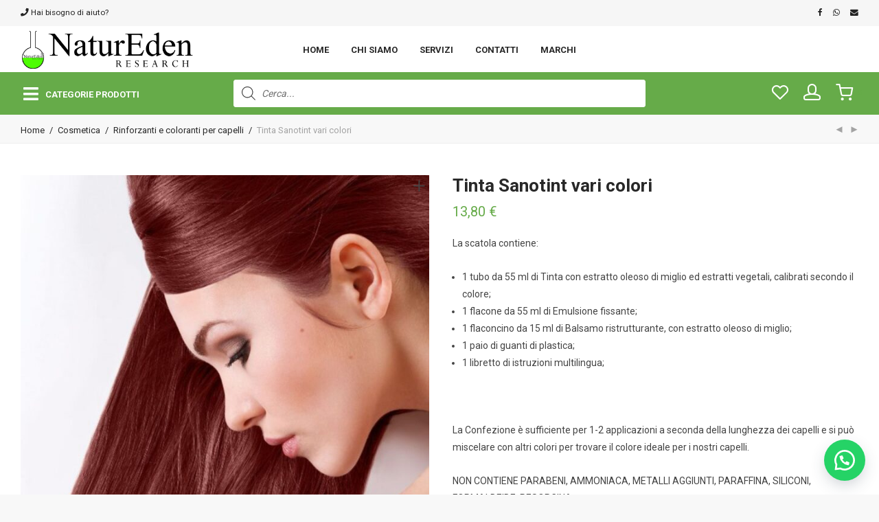

--- FILE ---
content_type: text/html; charset=UTF-8
request_url: https://natureden.it/prodotto/tinta-sanotint-vari-colori/?attribute_pa_colori-tinte=ciliegia-n-24
body_size: 50176
content:
<!DOCTYPE html>

<html lang="it-IT" class="footer-sticky-1">
    <head>
        <meta charset="UTF-8">
        <meta name="viewport" content="width=device-width, initial-scale=1.0, maximum-scale=1.0, user-scalable=no">
        
        <link rel="profile" href="http://gmpg.org/xfn/11">
		<link rel="pingback" href="https://natureden.it/xmlrpc.php">
		
		<link href="https://natureden.it/wp-content/themes/ppstoresaas/assets/css/bootstrap.custom.min.css" rel="stylesheet">
		<link href="https://natureden.it/wp-content/themes/ppstoresaas/assets/css/general.css" rel="stylesheet">
		<link href="https://natureden.it/wp-content/themes/ppstoresaas/assets/css/home.css" rel="stylesheet">

		<link href="https://natureden.it/wp-content/themes/ppstoresaas/assets/css/custom.css" rel="stylesheet">
		
		<link rel="apple-touch-icon" sizes="57x57" href="https://natureden.it/wp-content/themes/ppstoresaas/assets/favicons/apple-icon-57x57.png">
		<link rel="apple-touch-icon" sizes="60x60" href="https://natureden.it/wp-content/themes/ppstoresaas/assets/favicons/apple-icon-60x60.png">
		<link rel="apple-touch-icon" sizes="72x72" href="https://natureden.it/wp-content/themes/ppstoresaas/assets/favicons/apple-icon-72x72.png">
		<link rel="apple-touch-icon" sizes="76x76" href="https://natureden.it/wp-content/themes/ppstoresaas/assets/favicons/apple-icon-76x76.png">
		<link rel="apple-touch-icon" sizes="114x114" href="https://natureden.it/wp-content/themes/ppstoresaas/assets/favicons/apple-icon-114x114.png">
		<link rel="apple-touch-icon" sizes="120x120" href="https://natureden.it/wp-content/themes/ppstoresaas/assets/favicons/apple-icon-120x120.png">
		<link rel="apple-touch-icon" sizes="144x144" href="https://natureden.it/wp-content/themes/ppstoresaas/assets/favicons/apple-icon-144x144.png">
		<link rel="apple-touch-icon" sizes="152x152" href="https://natureden.it/wp-content/themes/ppstoresaas/assets/favicons/apple-icon-152x152.png">
		<link rel="apple-touch-icon" sizes="180x180" href="https://natureden.it/wp-content/themes/ppstoresaas/assets/favicons/apple-icon-180x180.png">
		<link rel="icon" type="image/png" sizes="192x192"  href="https://natureden.it/wp-content/themes/ppstoresaas/assets/favicons/android-icon-192x192.png">
		<link rel="icon" type="image/png" sizes="32x32" href="https://natureden.it/wp-content/themes/ppstoresaas/assets/favicons/favicon-32x32.png">
		<link rel="icon" type="image/png" sizes="96x96" href="https://natureden.it/wp-content/themes/ppstoresaas/assets/favicons/favicon-96x96.png">
		<link rel="icon" type="image/png" sizes="16x16" href="https://natureden.it/wp-content/themes/ppstoresaas/assets/favicons/favicon-16x16.png">
		<link rel="manifest" href="https://natureden.it/wp-content/themes/ppstoresaas/assets/favicons/manifest.json">
		<meta name="msapplication-TileColor" content="#ffffff">
		<meta name="msapplication-TileImage" content="https://natureden.it/wp-content/themes/ppstoresaas/assets/favicons/ms-icon-144x144.png">
		<meta name="theme-color" content="#ffffff">
		
        <!-- Global site tag (gtag.js) - Google Analytics -->
		<script async src="https://www.googletagmanager.com/gtag/js?id=G-YM22B69KFN"></script>
		<script>
		window.dataLayer = window.dataLayer || [];
		function gtag(){dataLayer.push(arguments);}
		gtag('js', new Date());

		gtag('config', 'G-YM22B69KFN');
		</script>
		<meta name='robots' content='index, follow, max-image-preview:large, max-snippet:-1, max-video-preview:-1' />

	<!-- This site is optimized with the Yoast SEO plugin v19.1 - https://yoast.com/wordpress/plugins/seo/ -->
	<title>Tinta Sanotint vari colori - NaturEden Research</title>
	<link rel="canonical" href="https://natureden.it/prodotto/tinta-sanotint-vari-colori/" />
	<meta property="og:locale" content="it_IT" />
	<meta property="og:type" content="article" />
	<meta property="og:title" content="Tinta Sanotint vari colori - NaturEden Research" />
	<meta property="og:description" content="La scatola contiene:   1 tubo da 55 ml di Tinta con estratto oleoso di miglio ed estratti vegetali, calibrati secondo il colore;  1 flacone da 55 ml di Emulsione fissante;  1 flaconcino da 15 ml di Balsamo ristrutturante, con estratto oleoso di miglio;  1 paio di guanti di plastica;  1 libretto di istruzioni multilingua;  &nbsp;  La Confezione è sufficiente per 1-2 applicazioni a seconda della lunghezza dei capelli e si può miscelare con altri colori per trovare il colore ideale per i nostri capelli.  NON CONTIENE PARABENI, AMMONIACA, METALLI AGGIUNTI, PARAFFINA, SILICONI, FORMALDEIDE, RESORCINA NICKEL TESTED RISULTATI VISIBILI PER UNA PERFETTA COPERTURA DEI CAPELLI BIANCHI  Prodotto fatto in ITALIA" />
	<meta property="og:url" content="https://natureden.it/prodotto/tinta-sanotint-vari-colori/" />
	<meta property="og:site_name" content="NaturEden Research" />
	<meta property="article:modified_time" content="2022-07-26T15:08:04+00:00" />
	<meta property="og:image" content="https://natureden.it/wp-content/uploads/2022/06/tinta_sanotint_nero.jpg" />
	<meta property="og:image:width" content="1000" />
	<meta property="og:image:height" content="1000" />
	<meta property="og:image:type" content="image/jpeg" />
	<meta name="twitter:card" content="summary_large_image" />
	<meta name="twitter:label1" content="Tempo di lettura stimato" />
	<meta name="twitter:data1" content="2 minuti" />
	<script type="application/ld+json" class="yoast-schema-graph">{"@context":"https://schema.org","@graph":[{"@type":"WebSite","@id":"https://natureden.it/#website","url":"https://natureden.it/","name":"NaturEden Research","description":"Erboresteria online","potentialAction":[{"@type":"SearchAction","target":{"@type":"EntryPoint","urlTemplate":"https://natureden.it/?s={search_term_string}"},"query-input":"required name=search_term_string"}],"inLanguage":"it-IT"},{"@type":"ImageObject","inLanguage":"it-IT","@id":"https://natureden.it/prodotto/tinta-sanotint-vari-colori/#primaryimage","url":"https://natureden.it/wp-content/uploads/2022/06/tinta_sanotint_nero.jpg","contentUrl":"https://natureden.it/wp-content/uploads/2022/06/tinta_sanotint_nero.jpg","width":1000,"height":1000},{"@type":"WebPage","@id":"https://natureden.it/prodotto/tinta-sanotint-vari-colori/#webpage","url":"https://natureden.it/prodotto/tinta-sanotint-vari-colori/","name":"Tinta Sanotint vari colori - NaturEden Research","isPartOf":{"@id":"https://natureden.it/#website"},"primaryImageOfPage":{"@id":"https://natureden.it/prodotto/tinta-sanotint-vari-colori/#primaryimage"},"datePublished":"2022-06-30T11:26:11+00:00","dateModified":"2022-07-26T15:08:04+00:00","breadcrumb":{"@id":"https://natureden.it/prodotto/tinta-sanotint-vari-colori/#breadcrumb"},"inLanguage":"it-IT","potentialAction":[{"@type":"ReadAction","target":["https://natureden.it/prodotto/tinta-sanotint-vari-colori/"]}]},{"@type":"BreadcrumbList","@id":"https://natureden.it/prodotto/tinta-sanotint-vari-colori/#breadcrumb","itemListElement":[{"@type":"ListItem","position":1,"name":"Shop","item":"https://natureden.it/negozio/"},{"@type":"ListItem","position":2,"name":"Tinta Sanotint vari colori"}]}]}</script>
	<!-- / Yoast SEO plugin. -->


<script type='application/javascript'>console.log('PixelYourSite Free version 9.1.1');</script>
<link rel='dns-prefetch' href='//stats.wp.com' />
<link rel='dns-prefetch' href='//cdn.jsdelivr.net' />
<link rel='dns-prefetch' href='//www.google.com' />
<link rel='dns-prefetch' href='//use.fontawesome.com' />
<link rel='dns-prefetch' href='//fonts.googleapis.com' />
<link rel="alternate" type="application/rss+xml" title="NaturEden Research &raquo; Feed" href="https://natureden.it/feed/" />
<script type="text/javascript">
window._wpemojiSettings = {"baseUrl":"https:\/\/s.w.org\/images\/core\/emoji\/14.0.0\/72x72\/","ext":".png","svgUrl":"https:\/\/s.w.org\/images\/core\/emoji\/14.0.0\/svg\/","svgExt":".svg","source":{"concatemoji":"https:\/\/natureden.it\/wp-includes\/js\/wp-emoji-release.min.js?ver=6.2.8"}};
/*! This file is auto-generated */
!function(e,a,t){var n,r,o,i=a.createElement("canvas"),p=i.getContext&&i.getContext("2d");function s(e,t){p.clearRect(0,0,i.width,i.height),p.fillText(e,0,0);e=i.toDataURL();return p.clearRect(0,0,i.width,i.height),p.fillText(t,0,0),e===i.toDataURL()}function c(e){var t=a.createElement("script");t.src=e,t.defer=t.type="text/javascript",a.getElementsByTagName("head")[0].appendChild(t)}for(o=Array("flag","emoji"),t.supports={everything:!0,everythingExceptFlag:!0},r=0;r<o.length;r++)t.supports[o[r]]=function(e){if(p&&p.fillText)switch(p.textBaseline="top",p.font="600 32px Arial",e){case"flag":return s("\ud83c\udff3\ufe0f\u200d\u26a7\ufe0f","\ud83c\udff3\ufe0f\u200b\u26a7\ufe0f")?!1:!s("\ud83c\uddfa\ud83c\uddf3","\ud83c\uddfa\u200b\ud83c\uddf3")&&!s("\ud83c\udff4\udb40\udc67\udb40\udc62\udb40\udc65\udb40\udc6e\udb40\udc67\udb40\udc7f","\ud83c\udff4\u200b\udb40\udc67\u200b\udb40\udc62\u200b\udb40\udc65\u200b\udb40\udc6e\u200b\udb40\udc67\u200b\udb40\udc7f");case"emoji":return!s("\ud83e\udef1\ud83c\udffb\u200d\ud83e\udef2\ud83c\udfff","\ud83e\udef1\ud83c\udffb\u200b\ud83e\udef2\ud83c\udfff")}return!1}(o[r]),t.supports.everything=t.supports.everything&&t.supports[o[r]],"flag"!==o[r]&&(t.supports.everythingExceptFlag=t.supports.everythingExceptFlag&&t.supports[o[r]]);t.supports.everythingExceptFlag=t.supports.everythingExceptFlag&&!t.supports.flag,t.DOMReady=!1,t.readyCallback=function(){t.DOMReady=!0},t.supports.everything||(n=function(){t.readyCallback()},a.addEventListener?(a.addEventListener("DOMContentLoaded",n,!1),e.addEventListener("load",n,!1)):(e.attachEvent("onload",n),a.attachEvent("onreadystatechange",function(){"complete"===a.readyState&&t.readyCallback()})),(e=t.source||{}).concatemoji?c(e.concatemoji):e.wpemoji&&e.twemoji&&(c(e.twemoji),c(e.wpemoji)))}(window,document,window._wpemojiSettings);
</script>
<style type="text/css">
img.wp-smiley,
img.emoji {
	display: inline !important;
	border: none !important;
	box-shadow: none !important;
	height: 1em !important;
	width: 1em !important;
	margin: 0 0.07em !important;
	vertical-align: -0.1em !important;
	background: none !important;
	padding: 0 !important;
}
</style>
	<link rel='stylesheet' id='xoo-aff-style-css' href='https://natureden.it/wp-content/plugins/waitlist-woocommerce-premium/xoo-form-fields-fw/assets/css/xoo-aff-style.css?ver=1.1' type='text/css' media='all' />
<style id='xoo-aff-style-inline-css' type='text/css'>

.xoo-aff-input-group .xoo-aff-input-icon{
	background-color:  #eee;
	color:  #555;
	max-width: 40px;
	min-width: 40px;
	border: 1px solid  #ccc;
	border-right: 0;
	font-size: 14px;
}
.xoo-aff-group{
	margin-bottom: 30px;
}

.xoo-aff-group input[type="text"], .xoo-aff-group input[type="password"], .xoo-aff-group input[type="email"], .xoo-aff-group input[type="number"], .xoo-aff-group select, , .xoo-aff-group select + .select2{
	background-color: #fff;
	color: #777;
}

.xoo-aff-group input[type="text"]::placeholder, .xoo-aff-group input[type="password"]::placeholder, .xoo-aff-group input[type="email"]::placeholder, .xoo-aff-group input[type="number"]::placeholder, .xoo-aff-group select::placeholder{
	color: #777;
	opacity: 0.7;
}

.xoo-aff-group input[type="text"]:focus, .xoo-aff-group input[type="password"]:focus, .xoo-aff-group input[type="email"]:focus, .xoo-aff-group input[type="number"]:focus, .xoo-aff-group select:focus, , .xoo-aff-group select + .select2:focus{
	background-color: #ededed;
	color: #000;
}



	.xoo-aff-group input[type="text"], .xoo-aff-group input[type="password"], .xoo-aff-group input[type="email"], .xoo-aff-group input[type="number"], .xoo-aff-group select{
		border-bottom-left-radius: 0;
		border-top-left-radius: 0;
	}


</style>
<link rel='stylesheet' id='xoo-aff-font-awesome5-css' href='https://use.fontawesome.com/releases/v5.5.0/css/all.css?ver=6.2.8' type='text/css' media='all' />
<link rel='stylesheet' id='select2-css' href='https://cdn.jsdelivr.net/npm/select2@4.1.0-beta.1/dist/css/select2.min.css?ver=6.2.8' type='text/css' media='all' />
<link rel='stylesheet' id='wp-block-library-css' href='https://natureden.it/wp-includes/css/dist/block-library/style.min.css?ver=6.2.8' type='text/css' media='all' />
<link rel='stylesheet' id='wc-blocks-vendors-style-css' href='https://natureden.it/wp-content/plugins/woocommerce/packages/woocommerce-blocks/build/wc-blocks-vendors-style.css?ver=10.2.3' type='text/css' media='all' />
<link rel='stylesheet' id='wc-blocks-style-css' href='https://natureden.it/wp-content/plugins/woocommerce/packages/woocommerce-blocks/build/wc-blocks-style.css?ver=10.2.3' type='text/css' media='all' />
<link rel='stylesheet' id='classic-theme-styles-css' href='https://natureden.it/wp-includes/css/classic-themes.min.css?ver=6.2.8' type='text/css' media='all' />
<style id='global-styles-inline-css' type='text/css'>
body{--wp--preset--color--black: #000000;--wp--preset--color--cyan-bluish-gray: #abb8c3;--wp--preset--color--white: #ffffff;--wp--preset--color--pale-pink: #f78da7;--wp--preset--color--vivid-red: #cf2e2e;--wp--preset--color--luminous-vivid-orange: #ff6900;--wp--preset--color--luminous-vivid-amber: #fcb900;--wp--preset--color--light-green-cyan: #7bdcb5;--wp--preset--color--vivid-green-cyan: #00d084;--wp--preset--color--pale-cyan-blue: #8ed1fc;--wp--preset--color--vivid-cyan-blue: #0693e3;--wp--preset--color--vivid-purple: #9b51e0;--wp--preset--gradient--vivid-cyan-blue-to-vivid-purple: linear-gradient(135deg,rgba(6,147,227,1) 0%,rgb(155,81,224) 100%);--wp--preset--gradient--light-green-cyan-to-vivid-green-cyan: linear-gradient(135deg,rgb(122,220,180) 0%,rgb(0,208,130) 100%);--wp--preset--gradient--luminous-vivid-amber-to-luminous-vivid-orange: linear-gradient(135deg,rgba(252,185,0,1) 0%,rgba(255,105,0,1) 100%);--wp--preset--gradient--luminous-vivid-orange-to-vivid-red: linear-gradient(135deg,rgba(255,105,0,1) 0%,rgb(207,46,46) 100%);--wp--preset--gradient--very-light-gray-to-cyan-bluish-gray: linear-gradient(135deg,rgb(238,238,238) 0%,rgb(169,184,195) 100%);--wp--preset--gradient--cool-to-warm-spectrum: linear-gradient(135deg,rgb(74,234,220) 0%,rgb(151,120,209) 20%,rgb(207,42,186) 40%,rgb(238,44,130) 60%,rgb(251,105,98) 80%,rgb(254,248,76) 100%);--wp--preset--gradient--blush-light-purple: linear-gradient(135deg,rgb(255,206,236) 0%,rgb(152,150,240) 100%);--wp--preset--gradient--blush-bordeaux: linear-gradient(135deg,rgb(254,205,165) 0%,rgb(254,45,45) 50%,rgb(107,0,62) 100%);--wp--preset--gradient--luminous-dusk: linear-gradient(135deg,rgb(255,203,112) 0%,rgb(199,81,192) 50%,rgb(65,88,208) 100%);--wp--preset--gradient--pale-ocean: linear-gradient(135deg,rgb(255,245,203) 0%,rgb(182,227,212) 50%,rgb(51,167,181) 100%);--wp--preset--gradient--electric-grass: linear-gradient(135deg,rgb(202,248,128) 0%,rgb(113,206,126) 100%);--wp--preset--gradient--midnight: linear-gradient(135deg,rgb(2,3,129) 0%,rgb(40,116,252) 100%);--wp--preset--duotone--dark-grayscale: url('#wp-duotone-dark-grayscale');--wp--preset--duotone--grayscale: url('#wp-duotone-grayscale');--wp--preset--duotone--purple-yellow: url('#wp-duotone-purple-yellow');--wp--preset--duotone--blue-red: url('#wp-duotone-blue-red');--wp--preset--duotone--midnight: url('#wp-duotone-midnight');--wp--preset--duotone--magenta-yellow: url('#wp-duotone-magenta-yellow');--wp--preset--duotone--purple-green: url('#wp-duotone-purple-green');--wp--preset--duotone--blue-orange: url('#wp-duotone-blue-orange');--wp--preset--font-size--small: 13px;--wp--preset--font-size--medium: 20px;--wp--preset--font-size--large: 36px;--wp--preset--font-size--x-large: 42px;--wp--preset--spacing--20: 0.44rem;--wp--preset--spacing--30: 0.67rem;--wp--preset--spacing--40: 1rem;--wp--preset--spacing--50: 1.5rem;--wp--preset--spacing--60: 2.25rem;--wp--preset--spacing--70: 3.38rem;--wp--preset--spacing--80: 5.06rem;--wp--preset--shadow--natural: 6px 6px 9px rgba(0, 0, 0, 0.2);--wp--preset--shadow--deep: 12px 12px 50px rgba(0, 0, 0, 0.4);--wp--preset--shadow--sharp: 6px 6px 0px rgba(0, 0, 0, 0.2);--wp--preset--shadow--outlined: 6px 6px 0px -3px rgba(255, 255, 255, 1), 6px 6px rgba(0, 0, 0, 1);--wp--preset--shadow--crisp: 6px 6px 0px rgba(0, 0, 0, 1);}:where(.is-layout-flex){gap: 0.5em;}body .is-layout-flow > .alignleft{float: left;margin-inline-start: 0;margin-inline-end: 2em;}body .is-layout-flow > .alignright{float: right;margin-inline-start: 2em;margin-inline-end: 0;}body .is-layout-flow > .aligncenter{margin-left: auto !important;margin-right: auto !important;}body .is-layout-constrained > .alignleft{float: left;margin-inline-start: 0;margin-inline-end: 2em;}body .is-layout-constrained > .alignright{float: right;margin-inline-start: 2em;margin-inline-end: 0;}body .is-layout-constrained > .aligncenter{margin-left: auto !important;margin-right: auto !important;}body .is-layout-constrained > :where(:not(.alignleft):not(.alignright):not(.alignfull)){max-width: var(--wp--style--global--content-size);margin-left: auto !important;margin-right: auto !important;}body .is-layout-constrained > .alignwide{max-width: var(--wp--style--global--wide-size);}body .is-layout-flex{display: flex;}body .is-layout-flex{flex-wrap: wrap;align-items: center;}body .is-layout-flex > *{margin: 0;}:where(.wp-block-columns.is-layout-flex){gap: 2em;}.has-black-color{color: var(--wp--preset--color--black) !important;}.has-cyan-bluish-gray-color{color: var(--wp--preset--color--cyan-bluish-gray) !important;}.has-white-color{color: var(--wp--preset--color--white) !important;}.has-pale-pink-color{color: var(--wp--preset--color--pale-pink) !important;}.has-vivid-red-color{color: var(--wp--preset--color--vivid-red) !important;}.has-luminous-vivid-orange-color{color: var(--wp--preset--color--luminous-vivid-orange) !important;}.has-luminous-vivid-amber-color{color: var(--wp--preset--color--luminous-vivid-amber) !important;}.has-light-green-cyan-color{color: var(--wp--preset--color--light-green-cyan) !important;}.has-vivid-green-cyan-color{color: var(--wp--preset--color--vivid-green-cyan) !important;}.has-pale-cyan-blue-color{color: var(--wp--preset--color--pale-cyan-blue) !important;}.has-vivid-cyan-blue-color{color: var(--wp--preset--color--vivid-cyan-blue) !important;}.has-vivid-purple-color{color: var(--wp--preset--color--vivid-purple) !important;}.has-black-background-color{background-color: var(--wp--preset--color--black) !important;}.has-cyan-bluish-gray-background-color{background-color: var(--wp--preset--color--cyan-bluish-gray) !important;}.has-white-background-color{background-color: var(--wp--preset--color--white) !important;}.has-pale-pink-background-color{background-color: var(--wp--preset--color--pale-pink) !important;}.has-vivid-red-background-color{background-color: var(--wp--preset--color--vivid-red) !important;}.has-luminous-vivid-orange-background-color{background-color: var(--wp--preset--color--luminous-vivid-orange) !important;}.has-luminous-vivid-amber-background-color{background-color: var(--wp--preset--color--luminous-vivid-amber) !important;}.has-light-green-cyan-background-color{background-color: var(--wp--preset--color--light-green-cyan) !important;}.has-vivid-green-cyan-background-color{background-color: var(--wp--preset--color--vivid-green-cyan) !important;}.has-pale-cyan-blue-background-color{background-color: var(--wp--preset--color--pale-cyan-blue) !important;}.has-vivid-cyan-blue-background-color{background-color: var(--wp--preset--color--vivid-cyan-blue) !important;}.has-vivid-purple-background-color{background-color: var(--wp--preset--color--vivid-purple) !important;}.has-black-border-color{border-color: var(--wp--preset--color--black) !important;}.has-cyan-bluish-gray-border-color{border-color: var(--wp--preset--color--cyan-bluish-gray) !important;}.has-white-border-color{border-color: var(--wp--preset--color--white) !important;}.has-pale-pink-border-color{border-color: var(--wp--preset--color--pale-pink) !important;}.has-vivid-red-border-color{border-color: var(--wp--preset--color--vivid-red) !important;}.has-luminous-vivid-orange-border-color{border-color: var(--wp--preset--color--luminous-vivid-orange) !important;}.has-luminous-vivid-amber-border-color{border-color: var(--wp--preset--color--luminous-vivid-amber) !important;}.has-light-green-cyan-border-color{border-color: var(--wp--preset--color--light-green-cyan) !important;}.has-vivid-green-cyan-border-color{border-color: var(--wp--preset--color--vivid-green-cyan) !important;}.has-pale-cyan-blue-border-color{border-color: var(--wp--preset--color--pale-cyan-blue) !important;}.has-vivid-cyan-blue-border-color{border-color: var(--wp--preset--color--vivid-cyan-blue) !important;}.has-vivid-purple-border-color{border-color: var(--wp--preset--color--vivid-purple) !important;}.has-vivid-cyan-blue-to-vivid-purple-gradient-background{background: var(--wp--preset--gradient--vivid-cyan-blue-to-vivid-purple) !important;}.has-light-green-cyan-to-vivid-green-cyan-gradient-background{background: var(--wp--preset--gradient--light-green-cyan-to-vivid-green-cyan) !important;}.has-luminous-vivid-amber-to-luminous-vivid-orange-gradient-background{background: var(--wp--preset--gradient--luminous-vivid-amber-to-luminous-vivid-orange) !important;}.has-luminous-vivid-orange-to-vivid-red-gradient-background{background: var(--wp--preset--gradient--luminous-vivid-orange-to-vivid-red) !important;}.has-very-light-gray-to-cyan-bluish-gray-gradient-background{background: var(--wp--preset--gradient--very-light-gray-to-cyan-bluish-gray) !important;}.has-cool-to-warm-spectrum-gradient-background{background: var(--wp--preset--gradient--cool-to-warm-spectrum) !important;}.has-blush-light-purple-gradient-background{background: var(--wp--preset--gradient--blush-light-purple) !important;}.has-blush-bordeaux-gradient-background{background: var(--wp--preset--gradient--blush-bordeaux) !important;}.has-luminous-dusk-gradient-background{background: var(--wp--preset--gradient--luminous-dusk) !important;}.has-pale-ocean-gradient-background{background: var(--wp--preset--gradient--pale-ocean) !important;}.has-electric-grass-gradient-background{background: var(--wp--preset--gradient--electric-grass) !important;}.has-midnight-gradient-background{background: var(--wp--preset--gradient--midnight) !important;}.has-small-font-size{font-size: var(--wp--preset--font-size--small) !important;}.has-medium-font-size{font-size: var(--wp--preset--font-size--medium) !important;}.has-large-font-size{font-size: var(--wp--preset--font-size--large) !important;}.has-x-large-font-size{font-size: var(--wp--preset--font-size--x-large) !important;}
.wp-block-navigation a:where(:not(.wp-element-button)){color: inherit;}
:where(.wp-block-columns.is-layout-flex){gap: 2em;}
.wp-block-pullquote{font-size: 1.5em;line-height: 1.6;}
</style>
<link rel='stylesheet' id='pwb-styles-frontend-css' href='https://natureden.it/wp-content/plugins/perfect-woocommerce-brands/assets/css/styles-frontend.min.css?ver=2.0.9' type='text/css' media='all' />
<link rel='stylesheet' id='photoswipe-css' href='https://natureden.it/wp-content/plugins/woocommerce/assets/css/photoswipe/photoswipe.min.css?ver=7.8.0' type='text/css' media='all' />
<link rel='stylesheet' id='photoswipe-default-skin-css' href='https://natureden.it/wp-content/plugins/woocommerce/assets/css/photoswipe/default-skin/default-skin.min.css?ver=7.8.0' type='text/css' media='all' />
<style id='woocommerce-inline-inline-css' type='text/css'>
.woocommerce form .form-row .required { visibility: visible; }
</style>
<link rel='stylesheet' id='wa_order_style-css' href='https://natureden.it/wp-content/plugins/oneclick-whatsapp-order/assets/css/main-style.css?ver=6.2.8' type='text/css' media='all' />
<link rel='stylesheet' id='dgwt-wcas-style-css' href='https://natureden.it/wp-content/plugins/ajax-search-for-woocommerce/assets/css/style.min.css?ver=1.18.1' type='text/css' media='all' />
<link rel='stylesheet' id='xoo-wl-style-css' href='https://natureden.it/wp-content/plugins/waitlist-woocommerce-premium/assets/css/xoo-wl-style.css?ver=3.0' type='text/css' media='all' />
<style id='xoo-wl-style-inline-css' type='text/css'>

			button.xoo-wl-action-btn{
				background-color: #333;
				color: #fff;
			}
			button.xoo-wl-submit-btn{
				max-width: 300px;
			}
			button.xoo-wl-open-form-btn{
				max-width: 300px;
			}
			.xoo-wl-inmodal{
				max-width: 800px;
				max-height: 600px;
			}
			.xoo-wl-sidebar{
    			background-image: url(https://natureden.it/wp-content/plugins/waitlist-woocommerce-premium/assets/images/popup-sidebar.jpg);
    			min-width: 40%;
    		}
		
				.xoo-wl-modal:before {
				    content: '';
				    display: inline-block;
				    height: 100%;
				    vertical-align: middle;
				    margin-right: -0.25em;
				}
			
</style>
<link rel='stylesheet' id='xoo-wl-fonts-css' href='https://natureden.it/wp-content/plugins/waitlist-woocommerce-premium/assets/css/xoo-wl-fonts.css?ver=3.0' type='text/css' media='all' />
<link rel='stylesheet' id='stripe_styles-css' href='https://natureden.it/wp-content/plugins/woocommerce-gateway-stripe/assets/css/stripe-styles.css?ver=7.9.0' type='text/css' media='all' />
<link rel='stylesheet' id='normalize-css' href='https://natureden.it/wp-content/themes/savoy/assets/css/third-party/normalize.min.css?ver=3.0.2' type='text/css' media='all' />
<link rel='stylesheet' id='slick-slider-css' href='https://natureden.it/wp-content/themes/savoy/assets/css/third-party/slick.min.css?ver=1.5.5' type='text/css' media='all' />
<link rel='stylesheet' id='slick-slider-theme-css' href='https://natureden.it/wp-content/themes/savoy/assets/css/third-party/slick-theme.min.css?ver=1.5.5' type='text/css' media='all' />
<link rel='stylesheet' id='magnific-popup-css' href='https://natureden.it/wp-content/themes/savoy/assets/css/third-party/magnific-popup.min.css?ver=0.9.7' type='text/css' media='all' />
<link rel='stylesheet' id='nm-grid-css' href='https://natureden.it/wp-content/themes/savoy/assets/css/grid.css?ver=2.6.6' type='text/css' media='all' />
<link rel='stylesheet' id='selectod-css' href='https://natureden.it/wp-content/themes/savoy/assets/css/third-party/selectod.min.css?ver=3.8.1' type='text/css' media='all' />
<link rel='stylesheet' id='nm-shop-css' href='https://natureden.it/wp-content/themes/savoy/assets/css/shop.css?ver=2.6.6' type='text/css' media='all' />
<link rel='stylesheet' id='nm-icons-css' href='https://natureden.it/wp-content/themes/savoy/assets/css/font-icons/theme-icons/theme-icons.min.css?ver=2.6.6' type='text/css' media='all' />
<link rel='stylesheet' id='nm-core-css' href='https://natureden.it/wp-content/themes/savoy/style.css?ver=2.6.6' type='text/css' media='all' />
<link rel='stylesheet' id='nm-elements-css' href='https://natureden.it/wp-content/themes/savoy/assets/css/elements.css?ver=2.6.6' type='text/css' media='all' />
<link rel='stylesheet' id='redux-google-fonts-nm_theme_options-css' href='https://fonts.googleapis.com/css?family=Roboto%3A%2C400%2C700&#038;ver=1659006107' type='text/css' media='all' />
<link rel='stylesheet' id='nm-child-theme-css' href='https://natureden.it/wp-content/themes/ppstoresaas/style.css?ver=6.2.8' type='text/css' media='all' />
<script type='text/javascript' src='https://natureden.it/wp-includes/js/dist/vendor/wp-polyfill-inert.min.js?ver=3.1.2' id='wp-polyfill-inert-js'></script>
<script type='text/javascript' src='https://natureden.it/wp-includes/js/dist/vendor/regenerator-runtime.min.js?ver=0.13.11' id='regenerator-runtime-js'></script>
<script type='text/javascript' src='https://natureden.it/wp-includes/js/dist/vendor/wp-polyfill.min.js?ver=3.15.0' id='wp-polyfill-js'></script>
<script type='text/javascript' src='https://natureden.it/wp-includes/js/dist/hooks.min.js?ver=4169d3cf8e8d95a3d6d5' id='wp-hooks-js'></script>
<script type='text/javascript' src='https://stats.wp.com/w.js?ver=202604' id='woo-tracks-js'></script>
<script type='text/javascript' src='https://natureden.it/wp-includes/js/jquery/jquery.min.js?ver=3.6.4' id='jquery-core-js'></script>
<script type='text/javascript' src='https://natureden.it/wp-includes/js/jquery/jquery-migrate.min.js?ver=3.4.0' id='jquery-migrate-js'></script>
<script type='text/javascript' src='https://natureden.it/wp-content/plugins/woocommerce/assets/js/js-cookie/js.cookie.min.js?ver=2.1.4-wc.7.8.0' id='js-cookie-js'></script>
<script type='text/javascript' id='woocommerce-tokenization-form-js-extra'>
/* <![CDATA[ */
var wc_tokenization_form_params = {"is_registration_required":"","is_logged_in":""};
/* ]]> */
</script>
<script type='text/javascript' src='https://natureden.it/wp-content/plugins/woocommerce/assets/js/frontend/tokenization-form.min.js?ver=7.8.0' id='woocommerce-tokenization-form-js'></script>
<script type='text/javascript' src='https://natureden.it/wp-content/plugins/pixelyoursite/dist/scripts/jquery.bind-first-0.2.3.min.js?ver=6.2.8' id='jquery-bind-first-js'></script>
<script type='text/javascript' id='pys-js-extra'>
/* <![CDATA[ */
var pysOptions = {"staticEvents":{"facebook":{"init_event":[{"delay":0,"type":"static","name":"PageView","pixelIds":["1117416815792327"],"eventID":"f987e600-9216-4d6a-85d7-9b48e343a798","params":{"page_title":"Tinta Sanotint vari colori","post_type":"product","post_id":2539,"plugin":"PixelYourSite","user_role":"guest","event_url":"natureden.it\/prodotto\/tinta-sanotint-vari-colori\/"},"e_id":"init_event","ids":[],"hasTimeWindow":false,"timeWindow":0,"woo_order":"","edd_order":""}],"woo_view_content":[{"delay":0,"type":"static","name":"ViewContent","pixelIds":["1117416815792327"],"eventID":"f794ac74-0d60-400b-8a8d-76c90eb835df","params":{"content_ids":["2539"],"content_type":"product_group","content_name":"Tinta Sanotint vari colori","category_name":"Cosmetica, Rinforzanti e coloranti per capelli","value":13.8,"currency":"EUR","contents":[{"id":"2539","quantity":1}],"product_price":13.8,"page_title":"Tinta Sanotint vari colori","post_type":"product","post_id":2539,"plugin":"PixelYourSite","user_role":"guest","event_url":"natureden.it\/prodotto\/tinta-sanotint-vari-colori\/"},"e_id":"woo_view_content","ids":[],"hasTimeWindow":false,"timeWindow":0,"woo_order":"","edd_order":""}]},"ga":{"woo_view_content":[{"delay":0,"type":"static","name":"view_item","trackingIds":["G-7T1CEXYEZ3"],"params":{"event_category":"ecommerce","items":[{"id":"2539","name":"Tinta Sanotint vari colori","category":"Cosmetica\/Rinforzanti e coloranti per capelli","quantity":1,"price":13.8}],"non_interaction":true,"page_title":"Tinta Sanotint vari colori","post_type":"product","post_id":2539,"plugin":"PixelYourSite","user_role":"guest","event_url":"natureden.it\/prodotto\/tinta-sanotint-vari-colori\/"},"e_id":"woo_view_content","ids":[],"hasTimeWindow":false,"timeWindow":0,"pixelIds":[],"eventID":"","woo_order":"","edd_order":""}]}},"dynamicEvents":{"automatic_event_form":{"facebook":{"delay":0,"type":"dyn","name":"Form","pixelIds":["1117416815792327"],"eventID":"040795f6-75f6-4127-a78e-2539bca82110","params":{"page_title":"Tinta Sanotint vari colori","post_type":"product","post_id":2539,"plugin":"PixelYourSite","user_role":"guest","event_url":"natureden.it\/prodotto\/tinta-sanotint-vari-colori\/"},"e_id":"automatic_event_form","ids":[],"hasTimeWindow":false,"timeWindow":0,"woo_order":"","edd_order":""},"ga":{"delay":0,"type":"dyn","name":"Form","trackingIds":["G-7T1CEXYEZ3"],"params":{"non_interaction":false,"page_title":"Tinta Sanotint vari colori","post_type":"product","post_id":2539,"plugin":"PixelYourSite","user_role":"guest","event_url":"natureden.it\/prodotto\/tinta-sanotint-vari-colori\/"},"e_id":"automatic_event_form","ids":[],"hasTimeWindow":false,"timeWindow":0,"pixelIds":[],"eventID":"","woo_order":"","edd_order":""}},"automatic_event_download":{"facebook":{"delay":0,"type":"dyn","name":"Download","extensions":["","doc","exe","js","pdf","ppt","tgz","zip","xls"],"pixelIds":["1117416815792327"],"eventID":"ade383bf-57a2-486c-a824-7f8820fc5634","params":{"page_title":"Tinta Sanotint vari colori","post_type":"product","post_id":2539,"plugin":"PixelYourSite","user_role":"guest","event_url":"natureden.it\/prodotto\/tinta-sanotint-vari-colori\/"},"e_id":"automatic_event_download","ids":[],"hasTimeWindow":false,"timeWindow":0,"woo_order":"","edd_order":""},"ga":{"delay":0,"type":"dyn","name":"Download","extensions":["","doc","exe","js","pdf","ppt","tgz","zip","xls"],"trackingIds":["G-7T1CEXYEZ3"],"params":{"non_interaction":false,"page_title":"Tinta Sanotint vari colori","post_type":"product","post_id":2539,"plugin":"PixelYourSite","user_role":"guest","event_url":"natureden.it\/prodotto\/tinta-sanotint-vari-colori\/"},"e_id":"automatic_event_download","ids":[],"hasTimeWindow":false,"timeWindow":0,"pixelIds":[],"eventID":"","woo_order":"","edd_order":""}},"automatic_event_comment":{"facebook":{"delay":0,"type":"dyn","name":"Comment","pixelIds":["1117416815792327"],"eventID":"3a171154-edd5-44db-97e3-6b4cb3849734","params":{"page_title":"Tinta Sanotint vari colori","post_type":"product","post_id":2539,"plugin":"PixelYourSite","user_role":"guest","event_url":"natureden.it\/prodotto\/tinta-sanotint-vari-colori\/"},"e_id":"automatic_event_comment","ids":[],"hasTimeWindow":false,"timeWindow":0,"woo_order":"","edd_order":""},"ga":{"delay":0,"type":"dyn","name":"Comment","trackingIds":["G-7T1CEXYEZ3"],"params":{"non_interaction":false,"page_title":"Tinta Sanotint vari colori","post_type":"product","post_id":2539,"plugin":"PixelYourSite","user_role":"guest","event_url":"natureden.it\/prodotto\/tinta-sanotint-vari-colori\/"},"e_id":"automatic_event_comment","ids":[],"hasTimeWindow":false,"timeWindow":0,"pixelIds":[],"eventID":"","woo_order":"","edd_order":""}}},"triggerEvents":[],"triggerEventTypes":[],"facebook":{"pixelIds":["1117416815792327"],"advancedMatching":[],"removeMetadata":false,"contentParams":{"post_type":"product","post_id":2539,"content_name":"Tinta Sanotint vari colori","categories":"Cosmetica, Rinforzanti e coloranti per capelli","tags":""},"commentEventEnabled":true,"wooVariableAsSimple":false,"downloadEnabled":true,"formEventEnabled":true,"ajaxForServerEvent":false,"serverApiEnabled":true,"wooCRSendFromServer":false},"ga":{"trackingIds":["G-7T1CEXYEZ3"],"enhanceLinkAttr":false,"anonimizeIP":false,"commentEventEnabled":true,"commentEventNonInteractive":false,"downloadEnabled":true,"downloadEventNonInteractive":false,"formEventEnabled":true,"crossDomainEnabled":false,"crossDomainAcceptIncoming":false,"crossDomainDomains":[],"isDebugEnabled":[false],"disableAdvertisingFeatures":false,"disableAdvertisingPersonalization":false,"wooVariableAsSimple":false},"debug":"","siteUrl":"https:\/\/natureden.it","ajaxUrl":"https:\/\/natureden.it\/wp-admin\/admin-ajax.php","enable_remove_download_url_param":"1","gdpr":{"ajax_enabled":false,"all_disabled_by_api":false,"facebook_disabled_by_api":false,"analytics_disabled_by_api":false,"google_ads_disabled_by_api":false,"pinterest_disabled_by_api":false,"bing_disabled_by_api":false,"facebook_prior_consent_enabled":true,"analytics_prior_consent_enabled":true,"google_ads_prior_consent_enabled":null,"pinterest_prior_consent_enabled":true,"bing_prior_consent_enabled":true,"cookiebot_integration_enabled":false,"cookiebot_facebook_consent_category":"marketing","cookiebot_analytics_consent_category":"statistics","cookiebot_google_ads_consent_category":null,"cookiebot_pinterest_consent_category":"marketing","cookiebot_bing_consent_category":"marketing","consent_magic_integration_enabled":false,"real_cookie_banner_integration_enabled":false,"cookie_notice_integration_enabled":false,"cookie_law_info_integration_enabled":false},"woo":{"enabled":true,"addToCartOnButtonEnabled":true,"addToCartOnButtonValueEnabled":true,"addToCartOnButtonValueOption":"price","singleProductId":2539,"removeFromCartSelector":"form.woocommerce-cart-form .remove","addToCartCatchMethod":"add_cart_hook"},"edd":{"enabled":false}};
/* ]]> */
</script>
<script type='text/javascript' src='https://natureden.it/wp-content/plugins/pixelyoursite/dist/scripts/public.js?ver=9.1.1' id='pys-js'></script>
<link rel="https://api.w.org/" href="https://natureden.it/wp-json/" /><link rel="alternate" type="application/json" href="https://natureden.it/wp-json/wp/v2/product/2539" /><link rel="EditURI" type="application/rsd+xml" title="RSD" href="https://natureden.it/xmlrpc.php?rsd" />
<link rel="wlwmanifest" type="application/wlwmanifest+xml" href="https://natureden.it/wp-includes/wlwmanifest.xml" />
<meta name="generator" content="WordPress 6.2.8" />
<meta name="generator" content="WooCommerce 7.8.0" />
<link rel='shortlink' href='https://natureden.it/?p=2539' />
<link rel="alternate" type="application/json+oembed" href="https://natureden.it/wp-json/oembed/1.0/embed?url=https%3A%2F%2Fnatureden.it%2Fprodotto%2Ftinta-sanotint-vari-colori%2F" />
<link rel="alternate" type="text/xml+oembed" href="https://natureden.it/wp-json/oembed/1.0/embed?url=https%3A%2F%2Fnatureden.it%2Fprodotto%2Ftinta-sanotint-vari-colori%2F&#038;format=xml" />
		<a id="sendbtn" class="floating_button" href="https://api.whatsapp.com/send?phone=393270831186&text=Ciao! Avrei bisogno di maggiori informazioni." role="button" target="">
		</a>
			<style>
				.floating_button {
					right: 20px;
				}
				@media only screen and (min-device-width: 320px) and (max-device-width: 480px) {
				    .floating_button {
				        right: 10px!important;
				    }
				}
			</style>			
     <style>.dgwt-wcas-ico-magnifier,.dgwt-wcas-ico-magnifier-handler{max-width:20px}.dgwt-wcas-search-wrapp{max-width:600px}.dgwt-wcas-search-wrapp .dgwt-wcas-sf-wrapp input[type=search].dgwt-wcas-search-input,.dgwt-wcas-search-wrapp .dgwt-wcas-sf-wrapp input[type=search].dgwt-wcas-search-input:hover,.dgwt-wcas-search-wrapp .dgwt-wcas-sf-wrapp input[type=search].dgwt-wcas-search-input:focus{color:#3d3d3d}.dgwt-wcas-sf-wrapp input[type=search].dgwt-wcas-search-input::placeholder{color:#3d3d3d;opacity:.3}.dgwt-wcas-sf-wrapp input[type=search].dgwt-wcas-search-input::-webkit-input-placeholder{color:#3d3d3d;opacity:.3}.dgwt-wcas-sf-wrapp input[type=search].dgwt-wcas-search-input:-moz-placeholder{color:#3d3d3d;opacity:.3}.dgwt-wcas-sf-wrapp input[type=search].dgwt-wcas-search-input::-moz-placeholder{color:#3d3d3d;opacity:.3}.dgwt-wcas-sf-wrapp input[type=search].dgwt-wcas-search-input:-ms-input-placeholder{color:#3d3d3d}.dgwt-wcas-no-submit.dgwt-wcas-search-wrapp .dgwt-wcas-ico-magnifier path,.dgwt-wcas-search-wrapp .dgwt-wcas-close path{fill:#3d3d3d}.dgwt-wcas-loader-circular-path{stroke:#3d3d3d}.dgwt-wcas-preloader{opacity:.6}</style>			<style>
				.nm-shop-search-input-wrap .dgwt-wcas-search-wrapp {
					max-width: 100%;
				}

				.nm-menu-search .dgwt-wcas-search-wrapp.dgwt-wcas-layout-icon {
					padding: 16px 12px 16px 0;
					margin-left: 12px;
				}

				.nm-menu-search .dgwt-wcas-search-wrapp.dgwt-wcas-layout-icon .dgwt-wcas-ico-magnifier-handler {
					max-width: 16px;
				}

								.nm-menu-search .dgwt-wcas-search-wrapp.dgwt-wcas-layout-icon .dgwt-wcas-ico-magnifier-handler {
					fill: #282828				}

								.nm-menu-search .dgwt-wcas-search-wrapp.dgwt-wcas-layout-icon .dgwt-wcas-ico-magnifier-handler:hover {
					fill: #7c7c7c				}

							</style>
				<noscript><style>.woocommerce-product-gallery{ opacity: 1 !important; }</style></noscript>
	<style type="text/css" class="nm-custom-styles">body{font-family:Roboto,sans-serif;}.nm-menu li a{font-size:13px;font-weight:bold;}#nm-mobile-menu .menu > li > a{font-weight:normal;}#nm-mobile-menu-main-ul.menu > li > a{font-size:15px;}#nm-mobile-menu-secondary-ul.menu li a{font-size:13px;}.vc_tta.vc_tta-accordion .vc_tta-panel-title > a,.vc_tta.vc_general .vc_tta-tab > a,.nm-team-member-content h2,.nm-post-slider-content h3,.vc_pie_chart .wpb_pie_chart_heading,.wpb_content_element .wpb_tour_tabs_wrapper .wpb_tabs_nav a,.wpb_content_element .wpb_accordion_header a,.woocommerce-order-details .order_details tfoot tr:last-child th,.woocommerce-order-details .order_details tfoot tr:last-child td,#order_review .shop_table tfoot .order-total,#order_review .shop_table tfoot .order-total,.cart-collaterals .shop_table tr.order-total,.shop_table.cart .nm-product-details a,#nm-shop-sidebar-popup #nm-shop-search input,.nm-shop-categories li a,.nm-shop-filter-menu li a,.woocommerce-message,.woocommerce-info,.woocommerce-error,blockquote,.commentlist .comment .comment-text .meta strong,.nm-related-posts-content h3,.nm-blog-no-results h1,.nm-term-description,.nm-blog-categories-list li a,.nm-blog-categories-toggle li a,.nm-blog-heading h1,#nm-mobile-menu-top-ul .nm-mobile-menu-item-search input{font-size:16px;}@media all and (max-width:768px){.vc_toggle_title h3{font-size:16px;}}@media all and (max-width:400px){#nm-shop-search input{font-size:16px;}}.add_to_cart_inline .add_to_cart_button,.add_to_cart_inline .amount,.nm-product-category-text > a,.nm-testimonial-description,.nm-feature h3,.nm_btn,.vc_toggle_content,.nm-message-box,.wpb_text_column,#nm-wishlist-table ul li.title .woocommerce-loop-product__title,.nm-order-track-top p,.customer_details h3,.woocommerce-order-details .order_details tbody,.woocommerce-MyAccount-content .shop_table tr th,.woocommerce-MyAccount-navigation ul li a,.nm-MyAccount-user-info .nm-username,.nm-MyAccount-dashboard,.nm-myaccount-lost-reset-password h2,.nm-login-form-divider span,.woocommerce-thankyou-order-details li strong,.woocommerce-order-received h3,#order_review .shop_table tbody .product-name,.woocommerce-checkout .nm-coupon-popup-wrap .nm-shop-notice,.nm-checkout-login-coupon .nm-shop-notice,.shop_table.cart .nm-product-quantity-pricing .product-subtotal,.shop_table.cart .product-quantity,.shop_attributes tr th,.shop_attributes tr td,#tab-description,.woocommerce-tabs .tabs li a,.woocommerce-product-details__short-description,.nm-shop-no-products h3,.nm-infload-controls a,#nm-shop-browse-wrap .term-description,.list_nosep .nm-shop-categories .nm-shop-sub-categories li a,.nm-shop-taxonomy-text .term-description,.nm-shop-loop-details h3,.woocommerce-loop-category__title,div.wpcf7-response-output,.wpcf7 .wpcf7-form-control,.widget_search button,.widget_product_search #searchsubmit,#wp-calendar caption,.widget .nm-widget-title,.post .entry-content,.comment-form p label,.no-comments,.commentlist .pingback p,.commentlist .trackback p,.commentlist .comment .comment-text .description,.nm-search-results .nm-post-content,.post-password-form > p:first-child,.nm-post-pagination a .long-title,.nm-blog-list .nm-post-content,.nm-blog-grid .nm-post-content,.nm-blog-classic .nm-post-content,.nm-blog-pagination a,.nm-blog-categories-list.columns li a,.page-numbers li a,.page-numbers li span,#nm-widget-panel .total,#nm-widget-panel .nm-cart-panel-item-price .amount,#nm-widget-panel .quantity .qty,#nm-widget-panel .nm-cart-panel-quantity-pricing > span.quantity,#nm-widget-panel .product-quantity,.nm-cart-panel-product-title,#nm-widget-panel .product_list_widget .empty,#nm-cart-panel-loader h5,.nm-widget-panel-header,.button,input[type=submit]{font-size:14px;}@media all and (max-width:991px){#nm-shop-sidebar .widget .nm-widget-title,.nm-shop-categories li a{font-size:14px;}}@media all and (max-width:768px){.vc_tta.vc_tta-accordion .vc_tta-panel-title > a,.vc_tta.vc_tta-tabs.vc_tta-tabs-position-left .vc_tta-tab > a,.vc_tta.vc_tta-tabs.vc_tta-tabs-position-top .vc_tta-tab > a,.wpb_content_element .wpb_tour_tabs_wrapper .wpb_tabs_nav a,.wpb_content_element .wpb_accordion_header a,.nm-term-description{font-size:14px;}}@media all and (max-width:550px){.shop_table.cart .nm-product-details a,.nm-shop-notice,.nm-related-posts-content h3{font-size:14px;}}@media all and (max-width:400px){.nm-product-category-text .nm-product-category-heading,.nm-team-member-content h2,#nm-wishlist-empty h1,.cart-empty,.nm-shop-filter-menu li a,.nm-blog-categories-list li a{font-size:14px;}}.vc_progress_bar .vc_single_bar .vc_label,.woocommerce-tabs .tabs li a span,.product .summary .price del .amount,#nm-shop-sidebar-popup-reset-button,#nm-shop-sidebar-popup .nm-shop-sidebar .widget:last-child .nm-widget-title,#nm-shop-sidebar-popup .nm-shop-sidebar .widget .nm-widget-title,.nm-shop-filter-menu li a i,.woocommerce-loop-category__title .count,span.wpcf7-not-valid-tip,.widget_rss ul li .rss-date,.wp-caption-text,.comment-respond h3 #cancel-comment-reply-link,.nm-blog-categories-toggle li .count,.nm-menu-wishlist-count,.nm-menu li.nm-menu-offscreen .nm-menu-cart-count,.nm-menu-cart .count,.nm-menu .sub-menu li a,body{font-size:13px;}@media all and (max-width:768px){.wpcf7 .wpcf7-form-control{font-size:13px;}}@media all and (max-width:400px){.nm-blog-grid .nm-post-content,.header-mobile-default .nm-menu-cart.no-icon .count{font-size:13px;}}#nm-wishlist-table .nm-variations-list,.nm-MyAccount-user-info .nm-logout-button.border,#order_review .place-order noscript,#payment .payment_methods li .payment_box,#order_review .shop_table tfoot .woocommerce-remove-coupon,.cart-collaterals .shop_table tr.cart-discount td a,#nm-shop-sidebar-popup #nm-shop-search-notice,.wc-item-meta,.variation,.woocommerce-password-hint,.woocommerce-password-strength,.nm-validation-inline-notices .form-row.woocommerce-invalid-required-field:after{font-size:10px;}body{font-weight:normal;}h1, .h1-size{font-weight:bold;}h2, .h2-size{font-weight:normal;}h3, .h3-size{font-weight:normal;}h4, .h4-size,h5, .h5-size,h6, .h6-size{font-weight:normal;}body{color:#444444;}.nm-portfolio-single-back a span {background:#444444;}.mfp-close,.wpb_content_element .wpb_tour_tabs_wrapper .wpb_tabs_nav li.ui-tabs-active a,.vc_pie_chart .vc_pie_chart_value,.vc_progress_bar .vc_single_bar .vc_label .vc_label_units,.nm-testimonial-description,.form-row label,.woocommerce-form__label,#nm-shop-search-close:hover,.products .price .amount,.nm-shop-loop-actions > a,.nm-shop-loop-actions > a:active,.nm-shop-loop-actions > a:focus,.nm-infload-controls a,.woocommerce-breadcrumb a, .woocommerce-breadcrumb span,.variations,.woocommerce-grouped-product-list-item__label a,.woocommerce-grouped-product-list-item__price ins .amount,.woocommerce-grouped-product-list-item__price > .amount,.nm-quantity-wrap .quantity .nm-qty-minus,.nm-quantity-wrap .quantity .nm-qty-plus,.product .summary .single_variation_wrap .nm-quantity-wrap label:not(.nm-qty-label-abbrev),.woocommerce-tabs .tabs li.active a,.shop_attributes th,.product_meta,.shop_table.cart .nm-product-details a,.shop_table.cart .product-quantity,.shop_table.cart .nm-product-quantity-pricing .product-subtotal,.shop_table.cart .product-remove a,.cart-collaterals,.nm-cart-empty,#order_review .shop_table,#payment .payment_methods li label,.woocommerce-thankyou-order-details li strong,.wc-bacs-bank-details li strong,.nm-MyAccount-user-info .nm-username strong,.woocommerce-MyAccount-navigation ul li a:hover,.woocommerce-MyAccount-navigation ul li.is-active a,.woocommerce-table--order-details,#nm-wishlist-empty .note i,a.dark,a:hover,.nm-blog-heading h1 strong,.nm-post-header .nm-post-meta a,.nm-post-pagination a,.commentlist > li .comment-text .meta strong,.commentlist > li .comment-text .meta strong a,.comment-form p label,.entry-content strong,blockquote,blockquote p,.widget_search button,.widget_product_search #searchsubmit,.widget_recent_comments ul li .comment-author-link,.widget_recent_comments ul li:before{color:#282828;}@media all and (max-width: 991px){.nm-shop-menu .nm-shop-filter-menu li a:hover,.nm-shop-menu .nm-shop-filter-menu li.active a,#nm-shop-sidebar .widget.show .nm-widget-title,#nm-shop-sidebar .widget .nm-widget-title:hover{color:#282828;}}.nm-portfolio-single-back a:hover span{background:#282828;}.wpb_content_element .wpb_tour_tabs_wrapper .wpb_tabs_nav a,.wpb_content_element .wpb_accordion_header a,#nm-shop-search-close,.woocommerce-breadcrumb,.nm-single-product-menu a,.star-rating:before,.woocommerce-tabs .tabs li a,.product_meta span.sku,.product_meta a,.nm-product-wishlist-button-wrap a,.nm-product-share a,.nm-wishlist-share ul li a:not(:hover),.nm-post-meta,.nm-post-share a,.nm-post-pagination a .short-title,.commentlist > li .comment-text .meta time{color:#a3a3a3;}.vc_toggle_title i,#nm-wishlist-empty p.icon i,h1{color:#282828;}h2{color:#282828;}h3{color:#282828;}h4, h5, h6{color:#282828;}a,a.dark:hover,a.gray:hover,a.invert-color:hover,.nm-highlight-text,.nm-highlight-text h1,.nm-highlight-text h2,.nm-highlight-text h3,.nm-highlight-text h4,.nm-highlight-text h5,.nm-highlight-text h6,.nm-highlight-text p,.nm-menu-wishlist-count,.nm-menu-cart a .count,.nm-menu li.nm-menu-offscreen .nm-menu-cart-count,.page-numbers li span.current,.page-numbers li a:hover,.nm-blog .sticky .nm-post-thumbnail:before,.nm-blog .category-sticky .nm-post-thumbnail:before,.nm-blog-categories-list li a:hover,.nm-blog-categories ul li.current-cat a,.widget ul li.active,.widget ul li a:hover,.widget ul li a:focus,.widget ul li a.active,#wp-calendar tbody td a,.nm-banner-link.type-txt:hover,.nm-banner.text-color-light .nm-banner-link.type-txt:hover,.nm-portfolio-categories li.current a,.add_to_cart_inline ins,.nm-product-categories.layout-separated .product-category:hover .nm-product-category-text > a,.woocommerce-breadcrumb a:hover,.products .price ins .amount,.products .price ins,.no-touch .nm-shop-loop-actions > a:hover,.nm-shop-menu ul li a:hover,.nm-shop-menu ul li.current-cat > a,.nm-shop-menu ul li.active a,.nm-shop-heading span,.nm-single-product-menu a:hover,.woocommerce-product-gallery__trigger:hover,.woocommerce-product-gallery .flex-direction-nav a:hover,.product-summary .price .amount,.product-summary .price ins,.product .summary .price .amount,.nm-product-wishlist-button-wrap a.added:active,.nm-product-wishlist-button-wrap a.added:focus,.nm-product-wishlist-button-wrap a.added:hover,.nm-product-wishlist-button-wrap a.added,.woocommerce-tabs .tabs li a span,#review_form .comment-form-rating .stars:hover a,#review_form .comment-form-rating .stars.has-active a,.product_meta a:hover,.star-rating span:before,.nm-order-view .commentlist li .comment-text .meta,.nm_widget_price_filter ul li.current,.post-type-archive-product .widget_product_categories .product-categories > li:first-child > a,.widget_product_categories ul li.current-cat > a,.widget_layered_nav ul li.chosen a,.widget_layered_nav_filters ul li.chosen a,.product_list_widget li ins .amount,.woocommerce.widget_rating_filter .wc-layered-nav-rating.chosen > a,.nm-wishlist-button.added:active,.nm-wishlist-button.added:focus,.nm-wishlist-button.added:hover,.nm-wishlist-button.added,.slick-prev:not(.slick-disabled):hover,.slick-next:not(.slick-disabled):hover,.flickity-button:hover,.pswp__button:hover,.nm-portfolio-categories li a:hover{color:#66ab49;}.nm-blog-categories ul li.current-cat a,.nm-portfolio-categories li.current a,.woocommerce-product-gallery.pagination-enabled .flex-control-thumbs li img.flex-active,.widget_layered_nav ul li.chosen a,.widget_layered_nav_filters ul li.chosen a,.slick-dots li.slick-active button,.flickity-page-dots .dot.is-selected{border-color:#66ab49;}.blockUI.blockOverlay:after,.nm-loader:after,.nm-image-overlay:before,.nm-image-overlay:after,.gallery-icon:before,.gallery-icon:after,.widget_tag_cloud a:hover,.widget_product_tag_cloud a:hover{background:#66ab49;}@media all and (max-width:400px){.woocommerce-product-gallery.pagination-enabled .flex-control-thumbs li img.flex-active,.slick-dots li.slick-active button,.flickity-page-dots .dot.is-selected{background:#66ab49;}}.header-border-1 .nm-header,.nm-blog-list .nm-post-divider,#nm-blog-pagination.infinite-load,.nm-post-pagination,.no-post-comments .nm-related-posts,.nm-footer-widgets.has-border,#nm-shop-browse-wrap.nm-shop-description-borders .term-description,.nm-shop-sidebar-default #nm-shop-sidebar .widget,.nm-infload-controls a,.woocommerce-tabs,.upsells,.related,.shop_table.cart tr td,#order_review .shop_table tbody tr th,#order_review .shop_table tbody tr td,#payment .payment_methods,#payment .payment_methods li,.woocommerce-MyAccount-orders tr td,.woocommerce-MyAccount-orders tr:last-child td,.woocommerce-table--order-details tbody tr td,.woocommerce-table--order-details tbody tr:first-child td,.woocommerce-table--order-details tfoot tr:last-child td,.woocommerce-table--order-details tfoot tr:last-child th,#nm-wishlist-table > ul > li,#nm-wishlist-table > ul:first-child > li,.wpb_accordion .wpb_accordion_section,.nm-portfolio-single-footer{border-color:#eeeeee;}.nm-blog-classic .nm-post-divider,.nm-search-results .nm-post-divider{background:#eeeeee;}.nm-blog-categories-list li span,.nm-shop-menu ul li > span,.nm-portfolio-categories li span{color: #cccccc;}.nm-post-meta:before,.nm-testimonial-author span:before{background:#cccccc;}.button,input[type=submit],.widget_tag_cloud a, .widget_product_tag_cloud a,.add_to_cart_inline .add_to_cart_button,#nm-shop-sidebar-popup-button,#order_review .shop_table tbody .product-name .product-quantity{color:#ffffff;background-color:#231f20;}.button:hover,input[type=submit]:hover{color:#ffffff;}#nm-blog-pagination a,.button.border{border-color:#aaaaaa;}#nm-blog-pagination a,#nm-blog-pagination a:hover,.button.border,.button.border:hover{color:#282828;}#nm-blog-pagination a:not([disabled]):hover,.button.border:not([disabled]):hover{color:#282828;border-color:#282828;}.product-summary .quantity .nm-qty-minus,.product-summary .quantity .nm-qty-plus{color:#231f20;}.nm-page-wrap{background-color:#ffffff;}.nm-divider .nm-divider-title,.nm-header-search{background:#ffffff;}.woocommerce-cart .blockOverlay,.woocommerce-checkout .blockOverlay {background-color:#ffffff !important;}.nm-top-bar{background:#f6f6f6;}.nm-top-bar .nm-top-bar-text,.nm-top-bar .nm-top-bar-text a,.nm-top-bar .nm-menu > li > a,.nm-top-bar .nm-menu > li > a:hover,.nm-top-bar-social li i{color:#232323;}.nm-header-placeholder{height:68px;}.nm-header{line-height:55px;padding-top:6px;padding-bottom:7px;background:#ffffff;}.home .nm-header{background:#ffffff;}.mobile-menu-open .nm-header{background:#ffffff !important;}.header-on-scroll .nm-header,.home.header-transparency.header-on-scroll .nm-header{background:#ffffff;}.header-on-scroll .nm-header:not(.static-on-scroll){padding-top:10px;padding-bottom:10px;}.nm-header.stacked .nm-header-logo,.nm-header.stacked-centered .nm-header-logo{padding-bottom:0px;}.nm-header-logo svg,.nm-header-logo img{height:55px;}@media all and (max-width:991px){.nm-header-placeholder{height:70px;}.nm-header{line-height:50px;padding-top:10px;padding-bottom:10px;}.nm-header.stacked .nm-header-logo,.nm-header.stacked-centered .nm-header-logo{padding-bottom:0px;}.nm-header-logo svg,.nm-header-logo img{height:45px;}}@media all and (max-width:400px){.nm-header-placeholder{height:70px;}.nm-header{line-height:50px;}.nm-header-logo svg,.nm-header-logo img{height:40px;}}.nm-menu li a{color:#282828;}.nm-menu li a:hover{color:#7c7c7c;}.header-transparency-light:not(.header-on-scroll):not(.mobile-menu-open) #nm-main-menu-ul > li > a,.header-transparency-light:not(.header-on-scroll):not(.mobile-menu-open) #nm-right-menu-ul > li > a{color:#ffffff;}.header-transparency-dark:not(.header-on-scroll):not(.mobile-menu-open) #nm-main-menu-ul > li > a,.header-transparency-dark:not(.header-on-scroll):not(.mobile-menu-open) #nm-right-menu-ul > li > a{color:#282828;}.header-transparency-light:not(.header-on-scroll):not(.mobile-menu-open) #nm-main-menu-ul > li > a:hover,.header-transparency-light:not(.header-on-scroll):not(.mobile-menu-open) #nm-right-menu-ul > li > a:hover{color:#dcdcdc;}.header-transparency-dark:not(.header-on-scroll):not(.mobile-menu-open) #nm-main-menu-ul > li > a:hover,.header-transparency-dark:not(.header-on-scroll):not(.mobile-menu-open) #nm-right-menu-ul > li > a:hover{color:#707070;}.no-touch .header-transparency-light:not(.header-on-scroll):not(.mobile-menu-open) .nm-header:hover{background-color:transparent;}.no-touch .header-transparency-dark:not(.header-on-scroll):not(.mobile-menu-open) .nm-header:hover{background-color:transparent;}.nm-menu .sub-menu{background:#282828;}.nm-menu .sub-menu li a{color:#a0a0a0;}.nm-menu .megamenu > .sub-menu > ul > li:not(.nm-menu-item-has-image) > a,.nm-menu .sub-menu li a .label,.nm-menu .sub-menu li a:hover{color:#eeeeee;}.nm-menu .megamenu.full > .sub-menu{padding-top:28px;padding-bottom:15px;background:#ffffff;}.nm-menu .megamenu.full > .sub-menu > ul{max-width:1080px;}.nm-menu .megamenu.full .sub-menu li a{color:#777777;}.nm-menu .megamenu.full > .sub-menu > ul > li:not(.nm-menu-item-has-image) > a,.nm-menu .megamenu.full .sub-menu li a:hover{color:#282828;}.nm-menu .megamenu > .sub-menu > ul > li.nm-menu-item-has-image{border-right-color:#eeeeee;}.nm-menu-icon span{background:#282828;}.header-transparency-light:not(.header-on-scroll):not(.mobile-menu-open) .nm-menu-icon span{background:#ffffff;}.header-transparency-dark:not(.header-on-scroll):not(.mobile-menu-open) .nm-menu-icon span{background:#282828;}#nm-mobile-menu{ background:#ffffff;}#nm-mobile-menu .menu li{border-bottom-color:#eeeeee;}#nm-mobile-menu .menu a,#nm-mobile-menu .menu li .nm-menu-toggle,#nm-mobile-menu-top-ul .nm-mobile-menu-item-search input,#nm-mobile-menu-top-ul .nm-mobile-menu-item-search span,.nm-mobile-menu-social-ul li a{color:#555555;}.no-touch #nm-mobile-menu .menu a:hover,#nm-mobile-menu .menu li.active > a,#nm-mobile-menu .menu > li.active > .nm-menu-toggle:before,#nm-mobile-menu .menu a .label,.nm-mobile-menu-social-ul li a:hover{color:#282828;}#nm-mobile-menu .sub-menu{border-top-color:#eeeeee;}.nm-footer-widgets{padding-top:55px;padding-bottom:15px;background-color:#1a1a1a;}.nm-footer-widgets,.nm-footer-widgets .widget ul li a,.nm-footer-widgets a{color:#cccccc;}.nm-footer-widgets .widget .nm-widget-title{color:#ffffff;}.nm-footer-widgets .widget ul li a:hover,.nm-footer-widgets a:hover{color:#4d8447;}.nm-footer-widgets .widget_tag_cloud a:hover,.nm-footer-widgets .widget_product_tag_cloud a:hover{background:#4d8447;}@media all and (max-width:991px){.nm-footer-widgets{padding-top:55px;padding-bottom:15px;}}.nm-footer-bar{color:#aaaaaa;}.nm-footer-bar-inner{padding-top:30px;padding-bottom:30px;background-color:#1a1a1a;}.nm-footer-bar a{color:#aaaaaa;}.nm-footer-bar a:hover{color:#eeeeee;}.nm-footer-bar .menu > li{border-bottom-color:#3a3a3a;}.nm-footer-bar-social a{color:#eeeeee;}.nm-footer-bar-social a:hover{color:#c6c6c6;}@media all and (max-width:991px){.nm-footer-bar-inner{padding-top:30px;padding-bottom:30px;}}.nm-comments{background:#f7f7f7;}.nm-comments .commentlist > li,.nm-comments .commentlist .pingback,.nm-comments .commentlist .trackback{border-color:#e7e7e7;}#nm-shop-products-overlay,#nm-shop{background-color:#ffffff;}#nm-shop-taxonomy-header.has-image{height:250px;}.nm-shop-taxonomy-text-col{max-width:none;}.nm-shop-taxonomy-text h1{color:#ffffff;}.nm-shop-taxonomy-text .term-description{color:#777777;}@media all and (max-width:991px){#nm-shop-taxonomy-header.has-image{height:250px;}}@media all and (max-width:768px){#nm-shop-taxonomy-header.has-image{height:120px;}} .nm-shop-widget-scroll{height:145px;}.onsale{color:#ffffff;background:#dd3333;}.nm-label-itsnew{color:#ffffff;background:#66ab49;}.products li.outofstock .nm-shop-loop-thumbnail > a:after{color:#282828;background:#ffffff;}.nm-shop-loop-thumbnail{background:#eeeeee;}.has-bg-color .nm-single-product-bg{background:#ffffff;}.nm-featured-video-icon{color:#282828;background:#ffffff;}@media all and (max-width:1080px){.woocommerce-product-gallery__wrapper{max-width:500px;}.has-bg-color .woocommerce-product-gallery {background:#ffffff;}}@media all and (max-width:1080px){.woocommerce-product-gallery.pagination-enabled .flex-control-thumbs{background-color:#ffffff;}}.nm-variation-control.nm-variation-control-color li i{width:19px;height:19px;}.nm-variation-control.nm-variation-control-image li .nm-pa-image-thumbnail-wrap{width:19px;height:19px;}</style>
<style type="text/css" class="nm-translation-styles">.products li.outofstock .nm-shop-loop-thumbnail > a:after{content:"Esaurito";}.nm-validation-inline-notices .form-row.woocommerce-invalid-required-field:after{content:"Required field.";}</style>
    </head>
    
	<body class="product-template-default single single-product postid-2539 theme-savoy woocommerce woocommerce-page woocommerce-no-js nm-page-load-transition-0 nm-preload has-top-bar top-bar-mobile-rc header-fixed header-mobile-default header-border-1 widget-panel-dark">
                
        <div class="nm-page-overflow">
            <div class="nm-page-wrap">
                <div id="nm-top-bar" class="nm-top-bar">
    <div class="nm-row">
        <div class="nm-top-bar-left col-xs-6">
            
            <div class="nm-top-bar-text">
                <span><a href="tel:0859066059"><i class="fa fa-phone"></i> Hai bisogno di aiuto?</a></span>            </div>
        </div>

        <div class="nm-top-bar-right col-xs-6">
            <ul class="nm-top-bar-social"><li><a href="https://www.facebook.com/erbasalusortona" target="_blank" title="Facebook" rel="nofollow"><i class="nm-font nm-font-facebook"></i></a></li><li><a href="http://393452176939" target="_blank" title="WhatsApp" rel="nofollow"><i class="nm-font nm-font-whatsapp"></i></a></li><li><a href="mailto:store@natureden.it" target="_blank" title="Email" rel="nofollow"><i class="nm-font nm-font-envelope"></i></a></li></ul>
                    </div>
    </div>                
</div><div id="bottom_bar_nav">
	<div class="nm-row">
		<div class="col-xs-2">
			<a href="https://natureden.it" class=""><i class="fa fa-home"></i></a>
		</div>
		<div class="col-xs-2">
			<a href="https://natureden.it/mio-account/" class=""><i class="nm-myaccount-icon nm-font nm-font-head"></i></a>
		</div>
		<!--<div class="col-xs-3">
			<a href=""><span class="material-icons-outlined">favorite_border</span></a>
		</div>-->
		<div class="col-xs-2">
			<a href="https://natureden.it/carrello/" id="nm-menu-cart-btn" class=""><i class="nm-menu-cart-icon nm-font nm-font-cart"></i><span class="nm-menu-cart-count count nm-count-zero">0</span></a>
		</div>
		<div class="col-xs-2">
			<a href="https://natureden.it/wishlist/" class="clicked "><i class="nm-font nm-font-heart-outline"></i></a>
		</div>
		<div class="col-xs-2">
		</div>
		<div class="col-xs-2">
			<a href="#menu" class="link-menu-bb"><div class="nm-menu-icon"><span class="line-1"></span><span class="line-2"></span><span class="line-3"></span></div></a>
		</div>
	</div>
</div>                            
                <div class="nm-page-wrap-inner">
                    <div id="nm-header-placeholder" class="nm-header-placeholder"></div>

<header id="nm-header" class="nm-header menu-centered resize-on-scroll clear">
        <div class="nm-header-inner">
        <div class="nm-header-row nm-row">
    <div class="nm-header-col col-xs-12">
                
        <div class="nm-header-logo">
    <a href="https://natureden.it/">
        <img src="https://natureden.it/wp-content/uploads/2022/06/logo-2.png" class="nm-logo" width="1604" height="347" alt="NaturEden Research">
            </a>
</div>
                       
        <nav class="nm-main-menu">
            <ul id="nm-main-menu-ul" class="nm-menu">
                <li id="menu-item-1367" class="menu-item menu-item-type-post_type menu-item-object-page menu-item-home menu-item-1367"><a href="https://natureden.it/">Home</a></li>
<li id="menu-item-1285" class="menu-item menu-item-type-post_type menu-item-object-page menu-item-1285"><a href="https://natureden.it/chi-siamo/">Chi siamo</a></li>
<li id="menu-item-2331" class="menu-item menu-item-type-post_type menu-item-object-page menu-item-2331"><a href="https://natureden.it/servizi/">Servizi</a></li>
<li id="menu-item-1368" class="menu-item menu-item-type-post_type menu-item-object-page menu-item-1368"><a href="https://natureden.it/contatti/">Contatti</a></li>
<li id="menu-item-2335" class="menu-item menu-item-type-post_type menu-item-object-page menu-item-2335"><a href="https://natureden.it/marchi/">Marchi</a></li>
            </ul>
        </nav>
        
        <nav class="nm-right-menu">
            <ul id="nm-right-menu-ul" class="nm-menu">
			<!--
                <li class="nm-menu-wishlist menu-item-default"><a href="https://natureden.it/wishlist/"><i class="nm-font nm-font-heart-outline"></i></a></li><li class="nm-menu-account menu-item-default"><a href="https://natureden.it/mio-account/" id="nm-menu-account-btn"><i class="nm-myaccount-icon nm-font nm-font-head"></i></a></li><li class="nm-menu-cart menu-item-default has-icon"><a href="#" id="nm-menu-cart-btn"><i class="nm-menu-cart-icon nm-font nm-font-cart"></i> <span class="nm-menu-cart-count count nm-count-zero">0</span></a></li> -->
                <li class="nm-menu-offscreen menu-item-default">
                    <a href="#menu"><div class="nm-menu-icon"><span class="line-1"></span><span class="line-2"></span><span class="line-3"></span></div></a>
                </li>
            </ul>
			
        </nav>

            </div>
</div>    </div>
	<section class="custom-header-bar">
	<div class="nm-row">
	<div class="col-xs-12">
		<div class="link-new-menu">
			<a href="#menu"><i class="fa fa-bars"></i>categorie prodotti</a>
		</div>

		<div class="custom-search">
			<div  class="dgwt-wcas-search-wrapp dgwt-wcas-no-submit woocommerce js-dgwt-wcas-layout-classic dgwt-wcas-layout-classic js-dgwt-wcas-mobile-overlay-enabled">
		<form class="dgwt-wcas-search-form" role="search" action="https://natureden.it/" method="get">
		<div class="dgwt-wcas-sf-wrapp">
							<svg version="1.1" class="dgwt-wcas-ico-magnifier" xmlns="http://www.w3.org/2000/svg"
					 xmlns:xlink="http://www.w3.org/1999/xlink" x="0px" y="0px"
					 viewBox="0 0 51.539 51.361" enable-background="new 0 0 51.539 51.361" xml:space="preserve">
		             <path fill="#444"
						   d="M51.539,49.356L37.247,35.065c3.273-3.74,5.272-8.623,5.272-13.983c0-11.742-9.518-21.26-21.26-21.26 S0,9.339,0,21.082s9.518,21.26,21.26,21.26c5.361,0,10.244-1.999,13.983-5.272l14.292,14.292L51.539,49.356z M2.835,21.082 c0-10.176,8.249-18.425,18.425-18.425s18.425,8.249,18.425,18.425S31.436,39.507,21.26,39.507S2.835,31.258,2.835,21.082z"/>
				</svg>
							<label class="screen-reader-text"
			       for="dgwt-wcas-search-input-1">Ricerca prodotti</label>

			<input id="dgwt-wcas-search-input-1"
			       type="search"
			       class="dgwt-wcas-search-input"
			       name="s"
			       value=""
			       placeholder="Cerca..."
			       autocomplete="off"
				   			/>
			<div class="dgwt-wcas-preloader"></div>

			
			<input type="hidden" name="post_type" value="product"/>
			<input type="hidden" name="dgwt_wcas" value="1"/>

			
					</div>
	</form>
</div>
		</div>
		
		<nav class="nm-right-menu">
            <ul id="nm-right-menu-ul" class="nm-menu">
                <li class="nm-menu-wishlist menu-item-default"><a href="https://natureden.it/wishlist/"><i class="nm-font nm-font-heart-outline"></i></a></li><li class="nm-menu-account menu-item-default"><a href="https://natureden.it/mio-account/" id="nm-menu-account-btn"><i class="nm-myaccount-icon nm-font nm-font-head"></i></a></li><li class="nm-menu-cart menu-item-default has-icon"><a href="#" id="nm-menu-cart-btn"><i class="nm-menu-cart-icon nm-font nm-font-cart"></i> <span class="nm-menu-cart-count count nm-count-zero">0</span></a></li>            </ul>
        </nav>
	</div>	
	</div>
</section>
</header>


	
		
			<div class="woocommerce-notices-wrapper"></div>
<div id="product-2539" class="nm-single-product layout-default-thumbs-h gallery-col-6 summary-col-6 thumbnails-horizontal has-bg-color meta-layout-default tabs-layout-default product type-product post-2539 status-publish first instock product_cat-cosmetica product_cat-rinforzanti-e-coloranti-per-capelli has-post-thumbnail shipping-taxable purchasable product-type-variable">
    <div class="nm-single-product-bg clear">
    
        
<div class="nm-single-product-top">
    <div class="nm-row">
        <div class="col-xs-9">
            <nav id="nm-breadcrumb" class="woocommerce-breadcrumb" itemprop="breadcrumb"><a href="https://natureden.it">Home</a><span class="delimiter">/</span><a href="https://natureden.it/categoria-prodotto/cosmetica/">Cosmetica</a><span class="delimiter">/</span><a href="https://natureden.it/categoria-prodotto/cosmetica/rinforzanti-e-coloranti-per-capelli/">Rinforzanti e coloranti per capelli</a><span class="delimiter">/</span>Tinta Sanotint vari colori</nav>        </div>

        <div class="col-xs-3">
            <div class="nm-single-product-menu">
                <a href="https://natureden.it/prodotto/4veg-ricostituente-energetico/" rel="next"><i class="nm-font nm-font-media-play flip"></i></a><a href="https://natureden.it/prodotto/antiacid-compresse-orosolubili/" rel="prev"><i class="nm-font nm-font-media-play"></i></a>            </div>
        </div>
    </div>
</div>
        
        <div id="nm-shop-notices-wrap"></div>
        <div class="nm-single-product-showcase">
            <div class="nm-single-product-summary-row nm-row">
                <div class="nm-single-product-summary-col col-xs-12">
                    <div class="woocommerce-product-gallery woocommerce-product-gallery--with-images woocommerce-product-gallery--columns-4 images lightbox-enabled" data-columns="4" style="opacity: 0; transition: opacity .25s ease-in-out;">
	    
    <figure class="woocommerce-product-gallery__wrapper">
		<div data-thumb="https://natureden.it/wp-content/uploads/2022/06/tinta_sanotint_nero-100x100.jpg" data-thumb-alt="" class="woocommerce-product-gallery__image"><a href="https://natureden.it/wp-content/uploads/2022/06/tinta_sanotint_nero.jpg"><img width="680" height="680" src="https://natureden.it/wp-content/uploads/2022/06/tinta_sanotint_nero-680x680.jpg" class="wp-post-image" alt="" decoding="async" loading="lazy" title="tinta_sanotint_nero" data-caption="" data-src="https://natureden.it/wp-content/uploads/2022/06/tinta_sanotint_nero.jpg" data-large_image="https://natureden.it/wp-content/uploads/2022/06/tinta_sanotint_nero.jpg" data-large_image_width="1000" data-large_image_height="1000" srcset="https://natureden.it/wp-content/uploads/2022/06/tinta_sanotint_nero-680x680.jpg 680w, https://natureden.it/wp-content/uploads/2022/06/tinta_sanotint_nero-350x350.jpg 350w, https://natureden.it/wp-content/uploads/2022/06/tinta_sanotint_nero-100x100.jpg 100w, https://natureden.it/wp-content/uploads/2022/06/tinta_sanotint_nero-64x64.jpg 64w, https://natureden.it/wp-content/uploads/2022/06/tinta_sanotint_nero-300x300.jpg 300w, https://natureden.it/wp-content/uploads/2022/06/tinta_sanotint_nero-150x150.jpg 150w, https://natureden.it/wp-content/uploads/2022/06/tinta_sanotint_nero-768x768.jpg 768w, https://natureden.it/wp-content/uploads/2022/06/tinta_sanotint_nero-243x243.jpg 243w, https://natureden.it/wp-content/uploads/2022/06/tinta_sanotint_nero-229x229.jpg 229w, https://natureden.it/wp-content/uploads/2022/06/tinta_sanotint_nero-400x400.jpg 400w, https://natureden.it/wp-content/uploads/2022/06/tinta_sanotint_nero.jpg 1000w" sizes="(max-width: 680px) 100vw, 680px" /></a></div><div data-thumb="https://natureden.it/wp-content/uploads/2022/06/tinte-100x100.jpg" data-thumb-alt="" class="woocommerce-product-gallery__image"><a href="https://natureden.it/wp-content/uploads/2022/06/tinte.jpg"><img width="680" height="680" src="https://natureden.it/wp-content/uploads/2022/06/tinte-680x680.jpg" class="" alt="" decoding="async" loading="lazy" title="tinte" data-caption="" data-src="https://natureden.it/wp-content/uploads/2022/06/tinte.jpg" data-large_image="https://natureden.it/wp-content/uploads/2022/06/tinte.jpg" data-large_image_width="1600" data-large_image_height="1600" srcset="https://natureden.it/wp-content/uploads/2022/06/tinte-680x680.jpg 680w, https://natureden.it/wp-content/uploads/2022/06/tinte-350x350.jpg 350w, https://natureden.it/wp-content/uploads/2022/06/tinte-100x100.jpg 100w, https://natureden.it/wp-content/uploads/2022/06/tinte-64x64.jpg 64w, https://natureden.it/wp-content/uploads/2022/06/tinte-300x300.jpg 300w, https://natureden.it/wp-content/uploads/2022/06/tinte-1024x1024.jpg 1024w, https://natureden.it/wp-content/uploads/2022/06/tinte-150x150.jpg 150w, https://natureden.it/wp-content/uploads/2022/06/tinte-768x768.jpg 768w, https://natureden.it/wp-content/uploads/2022/06/tinte-1536x1536.jpg 1536w, https://natureden.it/wp-content/uploads/2022/06/tinte-243x243.jpg 243w, https://natureden.it/wp-content/uploads/2022/06/tinte-229x229.jpg 229w, https://natureden.it/wp-content/uploads/2022/06/tinte-400x400.jpg 400w, https://natureden.it/wp-content/uploads/2022/06/tinte-1000x1000.jpg 1000w, https://natureden.it/wp-content/uploads/2022/06/tinte.jpg 1600w" sizes="(max-width: 680px) 100vw, 680px" /></a></div><div data-thumb="https://natureden.it/wp-content/uploads/2022/06/visone-100x100.jpg" data-thumb-alt="" class="woocommerce-product-gallery__image"><a href="https://natureden.it/wp-content/uploads/2022/06/visone.jpg"><img width="680" height="680" src="https://natureden.it/wp-content/uploads/2022/06/visone-680x680.jpg" class="" alt="" decoding="async" loading="lazy" title="visone" data-caption="" data-src="https://natureden.it/wp-content/uploads/2022/06/visone.jpg" data-large_image="https://natureden.it/wp-content/uploads/2022/06/visone.jpg" data-large_image_width="1000" data-large_image_height="1000" srcset="https://natureden.it/wp-content/uploads/2022/06/visone-680x680.jpg 680w, https://natureden.it/wp-content/uploads/2022/06/visone-350x350.jpg 350w, https://natureden.it/wp-content/uploads/2022/06/visone-100x100.jpg 100w, https://natureden.it/wp-content/uploads/2022/06/visone-64x64.jpg 64w, https://natureden.it/wp-content/uploads/2022/06/visone-300x300.jpg 300w, https://natureden.it/wp-content/uploads/2022/06/visone-150x150.jpg 150w, https://natureden.it/wp-content/uploads/2022/06/visone-768x768.jpg 768w, https://natureden.it/wp-content/uploads/2022/06/visone-243x243.jpg 243w, https://natureden.it/wp-content/uploads/2022/06/visone-229x229.jpg 229w, https://natureden.it/wp-content/uploads/2022/06/visone-400x400.jpg 400w, https://natureden.it/wp-content/uploads/2022/06/visone.jpg 1000w" sizes="(max-width: 680px) 100vw, 680px" /></a></div><div data-thumb="https://natureden.it/wp-content/uploads/2022/06/tabacco-100x100.jpg" data-thumb-alt="" class="woocommerce-product-gallery__image"><a href="https://natureden.it/wp-content/uploads/2022/06/tabacco.jpg"><img width="680" height="680" src="https://natureden.it/wp-content/uploads/2022/06/tabacco-680x680.jpg" class="" alt="" decoding="async" loading="lazy" title="tabacco" data-caption="" data-src="https://natureden.it/wp-content/uploads/2022/06/tabacco.jpg" data-large_image="https://natureden.it/wp-content/uploads/2022/06/tabacco.jpg" data-large_image_width="750" data-large_image_height="750" srcset="https://natureden.it/wp-content/uploads/2022/06/tabacco-680x680.jpg 680w, https://natureden.it/wp-content/uploads/2022/06/tabacco-350x350.jpg 350w, https://natureden.it/wp-content/uploads/2022/06/tabacco-100x100.jpg 100w, https://natureden.it/wp-content/uploads/2022/06/tabacco-64x64.jpg 64w, https://natureden.it/wp-content/uploads/2022/06/tabacco-300x300.jpg 300w, https://natureden.it/wp-content/uploads/2022/06/tabacco-150x150.jpg 150w, https://natureden.it/wp-content/uploads/2022/06/tabacco-243x243.jpg 243w, https://natureden.it/wp-content/uploads/2022/06/tabacco-229x229.jpg 229w, https://natureden.it/wp-content/uploads/2022/06/tabacco-400x400.jpg 400w, https://natureden.it/wp-content/uploads/2022/06/tabacco.jpg 750w" sizes="(max-width: 680px) 100vw, 680px" /></a></div><div data-thumb="https://natureden.it/wp-content/uploads/2022/06/rosso-tiziano-100x100.jpg" data-thumb-alt="" class="woocommerce-product-gallery__image"><a href="https://natureden.it/wp-content/uploads/2022/06/rosso-tiziano.jpg"><img width="680" height="680" src="https://natureden.it/wp-content/uploads/2022/06/rosso-tiziano-680x680.jpg" class="" alt="" decoding="async" loading="lazy" title="rosso-tiziano" data-caption="" data-src="https://natureden.it/wp-content/uploads/2022/06/rosso-tiziano.jpg" data-large_image="https://natureden.it/wp-content/uploads/2022/06/rosso-tiziano.jpg" data-large_image_width="1000" data-large_image_height="1000" srcset="https://natureden.it/wp-content/uploads/2022/06/rosso-tiziano-680x680.jpg 680w, https://natureden.it/wp-content/uploads/2022/06/rosso-tiziano-350x350.jpg 350w, https://natureden.it/wp-content/uploads/2022/06/rosso-tiziano-100x100.jpg 100w, https://natureden.it/wp-content/uploads/2022/06/rosso-tiziano-64x64.jpg 64w, https://natureden.it/wp-content/uploads/2022/06/rosso-tiziano-300x300.jpg 300w, https://natureden.it/wp-content/uploads/2022/06/rosso-tiziano-150x150.jpg 150w, https://natureden.it/wp-content/uploads/2022/06/rosso-tiziano-768x768.jpg 768w, https://natureden.it/wp-content/uploads/2022/06/rosso-tiziano-243x243.jpg 243w, https://natureden.it/wp-content/uploads/2022/06/rosso-tiziano-229x229.jpg 229w, https://natureden.it/wp-content/uploads/2022/06/rosso-tiziano-400x400.jpg 400w, https://natureden.it/wp-content/uploads/2022/06/rosso-tiziano.jpg 1000w" sizes="(max-width: 680px) 100vw, 680px" /></a></div><div data-thumb="https://natureden.it/wp-content/uploads/2022/06/ribes-rosso-100x100.jpg" data-thumb-alt="" class="woocommerce-product-gallery__image"><a href="https://natureden.it/wp-content/uploads/2022/06/ribes-rosso.jpg"><img width="680" height="680" src="https://natureden.it/wp-content/uploads/2022/06/ribes-rosso-680x680.jpg" class="" alt="" decoding="async" loading="lazy" title="ribes-rosso" data-caption="" data-src="https://natureden.it/wp-content/uploads/2022/06/ribes-rosso.jpg" data-large_image="https://natureden.it/wp-content/uploads/2022/06/ribes-rosso.jpg" data-large_image_width="750" data-large_image_height="750" srcset="https://natureden.it/wp-content/uploads/2022/06/ribes-rosso-680x680.jpg 680w, https://natureden.it/wp-content/uploads/2022/06/ribes-rosso-350x350.jpg 350w, https://natureden.it/wp-content/uploads/2022/06/ribes-rosso-100x100.jpg 100w, https://natureden.it/wp-content/uploads/2022/06/ribes-rosso-64x64.jpg 64w, https://natureden.it/wp-content/uploads/2022/06/ribes-rosso-300x300.jpg 300w, https://natureden.it/wp-content/uploads/2022/06/ribes-rosso-150x150.jpg 150w, https://natureden.it/wp-content/uploads/2022/06/ribes-rosso-243x243.jpg 243w, https://natureden.it/wp-content/uploads/2022/06/ribes-rosso-229x229.jpg 229w, https://natureden.it/wp-content/uploads/2022/06/ribes-rosso-400x400.jpg 400w, https://natureden.it/wp-content/uploads/2022/06/ribes-rosso.jpg 750w" sizes="(max-width: 680px) 100vw, 680px" /></a></div><div data-thumb="https://natureden.it/wp-content/uploads/2022/06/nero-blu-100x100.jpg" data-thumb-alt="" class="woocommerce-product-gallery__image"><a href="https://natureden.it/wp-content/uploads/2022/06/nero-blu.jpg"><img width="680" height="680" src="https://natureden.it/wp-content/uploads/2022/06/nero-blu-680x680.jpg" class="" alt="" decoding="async" loading="lazy" title="nero-blu" data-caption="" data-src="https://natureden.it/wp-content/uploads/2022/06/nero-blu.jpg" data-large_image="https://natureden.it/wp-content/uploads/2022/06/nero-blu.jpg" data-large_image_width="1000" data-large_image_height="1000" srcset="https://natureden.it/wp-content/uploads/2022/06/nero-blu-680x680.jpg 680w, https://natureden.it/wp-content/uploads/2022/06/nero-blu-350x350.jpg 350w, https://natureden.it/wp-content/uploads/2022/06/nero-blu-100x100.jpg 100w, https://natureden.it/wp-content/uploads/2022/06/nero-blu-64x64.jpg 64w, https://natureden.it/wp-content/uploads/2022/06/nero-blu-300x300.jpg 300w, https://natureden.it/wp-content/uploads/2022/06/nero-blu-150x150.jpg 150w, https://natureden.it/wp-content/uploads/2022/06/nero-blu-768x768.jpg 768w, https://natureden.it/wp-content/uploads/2022/06/nero-blu-243x243.jpg 243w, https://natureden.it/wp-content/uploads/2022/06/nero-blu-229x229.jpg 229w, https://natureden.it/wp-content/uploads/2022/06/nero-blu-400x400.jpg 400w, https://natureden.it/wp-content/uploads/2022/06/nero-blu.jpg 1000w" sizes="(max-width: 680px) 100vw, 680px" /></a></div><div data-thumb="https://natureden.it/wp-content/uploads/2022/06/nero-100x100.jpg" data-thumb-alt="" class="woocommerce-product-gallery__image"><a href="https://natureden.it/wp-content/uploads/2022/06/nero.jpg"><img width="680" height="680" src="https://natureden.it/wp-content/uploads/2022/06/nero-680x680.jpg" class="" alt="" decoding="async" loading="lazy" title="nero" data-caption="" data-src="https://natureden.it/wp-content/uploads/2022/06/nero.jpg" data-large_image="https://natureden.it/wp-content/uploads/2022/06/nero.jpg" data-large_image_width="1000" data-large_image_height="1000" srcset="https://natureden.it/wp-content/uploads/2022/06/nero-680x680.jpg 680w, https://natureden.it/wp-content/uploads/2022/06/nero-350x350.jpg 350w, https://natureden.it/wp-content/uploads/2022/06/nero-100x100.jpg 100w, https://natureden.it/wp-content/uploads/2022/06/nero-64x64.jpg 64w, https://natureden.it/wp-content/uploads/2022/06/nero-300x300.jpg 300w, https://natureden.it/wp-content/uploads/2022/06/nero-150x150.jpg 150w, https://natureden.it/wp-content/uploads/2022/06/nero-768x768.jpg 768w, https://natureden.it/wp-content/uploads/2022/06/nero-243x243.jpg 243w, https://natureden.it/wp-content/uploads/2022/06/nero-229x229.jpg 229w, https://natureden.it/wp-content/uploads/2022/06/nero-400x400.jpg 400w, https://natureden.it/wp-content/uploads/2022/06/nero.jpg 1000w" sizes="(max-width: 680px) 100vw, 680px" /></a></div><div data-thumb="https://natureden.it/wp-content/uploads/2022/06/moka-100x100.jpg" data-thumb-alt="" class="woocommerce-product-gallery__image"><a href="https://natureden.it/wp-content/uploads/2022/06/moka.jpg"><img width="680" height="680" src="https://natureden.it/wp-content/uploads/2022/06/moka-680x680.jpg" class="" alt="" decoding="async" loading="lazy" title="moka" data-caption="" data-src="https://natureden.it/wp-content/uploads/2022/06/moka.jpg" data-large_image="https://natureden.it/wp-content/uploads/2022/06/moka.jpg" data-large_image_width="750" data-large_image_height="750" srcset="https://natureden.it/wp-content/uploads/2022/06/moka-680x680.jpg 680w, https://natureden.it/wp-content/uploads/2022/06/moka-350x350.jpg 350w, https://natureden.it/wp-content/uploads/2022/06/moka-100x100.jpg 100w, https://natureden.it/wp-content/uploads/2022/06/moka-64x64.jpg 64w, https://natureden.it/wp-content/uploads/2022/06/moka-300x300.jpg 300w, https://natureden.it/wp-content/uploads/2022/06/moka-150x150.jpg 150w, https://natureden.it/wp-content/uploads/2022/06/moka-243x243.jpg 243w, https://natureden.it/wp-content/uploads/2022/06/moka-229x229.jpg 229w, https://natureden.it/wp-content/uploads/2022/06/moka-400x400.jpg 400w, https://natureden.it/wp-content/uploads/2022/06/moka.jpg 750w" sizes="(max-width: 680px) 100vw, 680px" /></a></div><div data-thumb="https://natureden.it/wp-content/uploads/2022/06/mirtillo-100x100.jpg" data-thumb-alt="" class="woocommerce-product-gallery__image"><a href="https://natureden.it/wp-content/uploads/2022/06/mirtillo.jpg"><img width="680" height="680" src="https://natureden.it/wp-content/uploads/2022/06/mirtillo-680x680.jpg" class="" alt="" decoding="async" loading="lazy" title="mirtillo" data-caption="" data-src="https://natureden.it/wp-content/uploads/2022/06/mirtillo.jpg" data-large_image="https://natureden.it/wp-content/uploads/2022/06/mirtillo.jpg" data-large_image_width="1000" data-large_image_height="1000" srcset="https://natureden.it/wp-content/uploads/2022/06/mirtillo-680x680.jpg 680w, https://natureden.it/wp-content/uploads/2022/06/mirtillo-350x350.jpg 350w, https://natureden.it/wp-content/uploads/2022/06/mirtillo-100x100.jpg 100w, https://natureden.it/wp-content/uploads/2022/06/mirtillo-64x64.jpg 64w, https://natureden.it/wp-content/uploads/2022/06/mirtillo-300x300.jpg 300w, https://natureden.it/wp-content/uploads/2022/06/mirtillo-150x150.jpg 150w, https://natureden.it/wp-content/uploads/2022/06/mirtillo-768x768.jpg 768w, https://natureden.it/wp-content/uploads/2022/06/mirtillo-243x243.jpg 243w, https://natureden.it/wp-content/uploads/2022/06/mirtillo-229x229.jpg 229w, https://natureden.it/wp-content/uploads/2022/06/mirtillo-400x400.jpg 400w, https://natureden.it/wp-content/uploads/2022/06/mirtillo.jpg 1000w" sizes="(max-width: 680px) 100vw, 680px" /></a></div><div data-thumb="https://natureden.it/wp-content/uploads/2022/06/frutti-di-bosco-100x100.jpg" data-thumb-alt="" class="woocommerce-product-gallery__image"><a href="https://natureden.it/wp-content/uploads/2022/06/frutti-di-bosco.jpg"><img width="680" height="680" src="https://natureden.it/wp-content/uploads/2022/06/frutti-di-bosco-680x680.jpg" class="" alt="" decoding="async" loading="lazy" title="frutti-di-bosco" data-caption="" data-src="https://natureden.it/wp-content/uploads/2022/06/frutti-di-bosco.jpg" data-large_image="https://natureden.it/wp-content/uploads/2022/06/frutti-di-bosco.jpg" data-large_image_width="750" data-large_image_height="750" srcset="https://natureden.it/wp-content/uploads/2022/06/frutti-di-bosco-680x680.jpg 680w, https://natureden.it/wp-content/uploads/2022/06/frutti-di-bosco-350x350.jpg 350w, https://natureden.it/wp-content/uploads/2022/06/frutti-di-bosco-100x100.jpg 100w, https://natureden.it/wp-content/uploads/2022/06/frutti-di-bosco-64x64.jpg 64w, https://natureden.it/wp-content/uploads/2022/06/frutti-di-bosco-300x300.jpg 300w, https://natureden.it/wp-content/uploads/2022/06/frutti-di-bosco-150x150.jpg 150w, https://natureden.it/wp-content/uploads/2022/06/frutti-di-bosco-243x243.jpg 243w, https://natureden.it/wp-content/uploads/2022/06/frutti-di-bosco-229x229.jpg 229w, https://natureden.it/wp-content/uploads/2022/06/frutti-di-bosco-400x400.jpg 400w, https://natureden.it/wp-content/uploads/2022/06/frutti-di-bosco.jpg 750w" sizes="(max-width: 680px) 100vw, 680px" /></a></div><div data-thumb="https://natureden.it/wp-content/uploads/2022/06/ciliegia-100x100.jpg" data-thumb-alt="" class="woocommerce-product-gallery__image"><a href="https://natureden.it/wp-content/uploads/2022/06/ciliegia.jpg"><img width="680" height="680" src="https://natureden.it/wp-content/uploads/2022/06/ciliegia-680x680.jpg" class="" alt="" decoding="async" loading="lazy" title="ciliegia" data-caption="" data-src="https://natureden.it/wp-content/uploads/2022/06/ciliegia.jpg" data-large_image="https://natureden.it/wp-content/uploads/2022/06/ciliegia.jpg" data-large_image_width="750" data-large_image_height="750" srcset="https://natureden.it/wp-content/uploads/2022/06/ciliegia-680x680.jpg 680w, https://natureden.it/wp-content/uploads/2022/06/ciliegia-350x350.jpg 350w, https://natureden.it/wp-content/uploads/2022/06/ciliegia-100x100.jpg 100w, https://natureden.it/wp-content/uploads/2022/06/ciliegia-64x64.jpg 64w, https://natureden.it/wp-content/uploads/2022/06/ciliegia-300x300.jpg 300w, https://natureden.it/wp-content/uploads/2022/06/ciliegia-150x150.jpg 150w, https://natureden.it/wp-content/uploads/2022/06/ciliegia-243x243.jpg 243w, https://natureden.it/wp-content/uploads/2022/06/ciliegia-229x229.jpg 229w, https://natureden.it/wp-content/uploads/2022/06/ciliegia-400x400.jpg 400w, https://natureden.it/wp-content/uploads/2022/06/ciliegia.jpg 750w" sizes="(max-width: 680px) 100vw, 680px" /></a></div><div data-thumb="https://natureden.it/wp-content/uploads/2022/06/castano-scuro-100x100.jpg" data-thumb-alt="" class="woocommerce-product-gallery__image"><a href="https://natureden.it/wp-content/uploads/2022/06/castano-scuro.jpg"><img width="680" height="680" src="https://natureden.it/wp-content/uploads/2022/06/castano-scuro-680x680.jpg" class="" alt="" decoding="async" loading="lazy" title="castano-scuro" data-caption="" data-src="https://natureden.it/wp-content/uploads/2022/06/castano-scuro.jpg" data-large_image="https://natureden.it/wp-content/uploads/2022/06/castano-scuro.jpg" data-large_image_width="1000" data-large_image_height="1000" srcset="https://natureden.it/wp-content/uploads/2022/06/castano-scuro-680x680.jpg 680w, https://natureden.it/wp-content/uploads/2022/06/castano-scuro-350x350.jpg 350w, https://natureden.it/wp-content/uploads/2022/06/castano-scuro-100x100.jpg 100w, https://natureden.it/wp-content/uploads/2022/06/castano-scuro-64x64.jpg 64w, https://natureden.it/wp-content/uploads/2022/06/castano-scuro-300x300.jpg 300w, https://natureden.it/wp-content/uploads/2022/06/castano-scuro-150x150.jpg 150w, https://natureden.it/wp-content/uploads/2022/06/castano-scuro-768x768.jpg 768w, https://natureden.it/wp-content/uploads/2022/06/castano-scuro-243x243.jpg 243w, https://natureden.it/wp-content/uploads/2022/06/castano-scuro-229x229.jpg 229w, https://natureden.it/wp-content/uploads/2022/06/castano-scuro-400x400.jpg 400w, https://natureden.it/wp-content/uploads/2022/06/castano-scuro.jpg 1000w" sizes="(max-width: 680px) 100vw, 680px" /></a></div><div data-thumb="https://natureden.it/wp-content/uploads/2022/06/castano-rosso-100x100.jpg" data-thumb-alt="" class="woocommerce-product-gallery__image"><a href="https://natureden.it/wp-content/uploads/2022/06/castano-rosso.jpg"><img width="680" height="680" src="https://natureden.it/wp-content/uploads/2022/06/castano-rosso-680x680.jpg" class="" alt="" decoding="async" loading="lazy" title="castano-rosso" data-caption="" data-src="https://natureden.it/wp-content/uploads/2022/06/castano-rosso.jpg" data-large_image="https://natureden.it/wp-content/uploads/2022/06/castano-rosso.jpg" data-large_image_width="750" data-large_image_height="750" srcset="https://natureden.it/wp-content/uploads/2022/06/castano-rosso-680x680.jpg 680w, https://natureden.it/wp-content/uploads/2022/06/castano-rosso-350x350.jpg 350w, https://natureden.it/wp-content/uploads/2022/06/castano-rosso-100x100.jpg 100w, https://natureden.it/wp-content/uploads/2022/06/castano-rosso-64x64.jpg 64w, https://natureden.it/wp-content/uploads/2022/06/castano-rosso-300x300.jpg 300w, https://natureden.it/wp-content/uploads/2022/06/castano-rosso-150x150.jpg 150w, https://natureden.it/wp-content/uploads/2022/06/castano-rosso-243x243.jpg 243w, https://natureden.it/wp-content/uploads/2022/06/castano-rosso-229x229.jpg 229w, https://natureden.it/wp-content/uploads/2022/06/castano-rosso-400x400.jpg 400w, https://natureden.it/wp-content/uploads/2022/06/castano-rosso.jpg 750w" sizes="(max-width: 680px) 100vw, 680px" /></a></div><div data-thumb="https://natureden.it/wp-content/uploads/2022/06/castano-naturale-100x100.jpg" data-thumb-alt="" class="woocommerce-product-gallery__image"><a href="https://natureden.it/wp-content/uploads/2022/06/castano-naturale.jpg"><img width="680" height="680" src="https://natureden.it/wp-content/uploads/2022/06/castano-naturale-680x680.jpg" class="" alt="" decoding="async" loading="lazy" title="castano-naturale" data-caption="" data-src="https://natureden.it/wp-content/uploads/2022/06/castano-naturale.jpg" data-large_image="https://natureden.it/wp-content/uploads/2022/06/castano-naturale.jpg" data-large_image_width="1000" data-large_image_height="1000" srcset="https://natureden.it/wp-content/uploads/2022/06/castano-naturale-680x680.jpg 680w, https://natureden.it/wp-content/uploads/2022/06/castano-naturale-350x350.jpg 350w, https://natureden.it/wp-content/uploads/2022/06/castano-naturale-100x100.jpg 100w, https://natureden.it/wp-content/uploads/2022/06/castano-naturale-64x64.jpg 64w, https://natureden.it/wp-content/uploads/2022/06/castano-naturale-300x300.jpg 300w, https://natureden.it/wp-content/uploads/2022/06/castano-naturale-150x150.jpg 150w, https://natureden.it/wp-content/uploads/2022/06/castano-naturale-768x768.jpg 768w, https://natureden.it/wp-content/uploads/2022/06/castano-naturale-243x243.jpg 243w, https://natureden.it/wp-content/uploads/2022/06/castano-naturale-229x229.jpg 229w, https://natureden.it/wp-content/uploads/2022/06/castano-naturale-400x400.jpg 400w, https://natureden.it/wp-content/uploads/2022/06/castano-naturale.jpg 1000w" sizes="(max-width: 680px) 100vw, 680px" /></a></div><div data-thumb="https://natureden.it/wp-content/uploads/2022/06/castano-mogano-100x100.jpg" data-thumb-alt="" class="woocommerce-product-gallery__image"><a href="https://natureden.it/wp-content/uploads/2022/06/castano-mogano.jpg"><img width="680" height="680" src="https://natureden.it/wp-content/uploads/2022/06/castano-mogano-680x680.jpg" class="" alt="" decoding="async" loading="lazy" title="castano-mogano" data-caption="" data-src="https://natureden.it/wp-content/uploads/2022/06/castano-mogano.jpg" data-large_image="https://natureden.it/wp-content/uploads/2022/06/castano-mogano.jpg" data-large_image_width="1000" data-large_image_height="1000" srcset="https://natureden.it/wp-content/uploads/2022/06/castano-mogano-680x680.jpg 680w, https://natureden.it/wp-content/uploads/2022/06/castano-mogano-350x350.jpg 350w, https://natureden.it/wp-content/uploads/2022/06/castano-mogano-100x100.jpg 100w, https://natureden.it/wp-content/uploads/2022/06/castano-mogano-64x64.jpg 64w, https://natureden.it/wp-content/uploads/2022/06/castano-mogano-300x300.jpg 300w, https://natureden.it/wp-content/uploads/2022/06/castano-mogano-150x150.jpg 150w, https://natureden.it/wp-content/uploads/2022/06/castano-mogano-768x768.jpg 768w, https://natureden.it/wp-content/uploads/2022/06/castano-mogano-243x243.jpg 243w, https://natureden.it/wp-content/uploads/2022/06/castano-mogano-229x229.jpg 229w, https://natureden.it/wp-content/uploads/2022/06/castano-mogano-400x400.jpg 400w, https://natureden.it/wp-content/uploads/2022/06/castano-mogano.jpg 1000w" sizes="(max-width: 680px) 100vw, 680px" /></a></div><div data-thumb="https://natureden.it/wp-content/uploads/2022/06/castano-dorato-100x100.jpg" data-thumb-alt="" class="woocommerce-product-gallery__image"><a href="https://natureden.it/wp-content/uploads/2022/06/castano-dorato.jpg"><img width="680" height="680" src="https://natureden.it/wp-content/uploads/2022/06/castano-dorato-680x680.jpg" class="" alt="" decoding="async" loading="lazy" title="castano-dorato" data-caption="" data-src="https://natureden.it/wp-content/uploads/2022/06/castano-dorato.jpg" data-large_image="https://natureden.it/wp-content/uploads/2022/06/castano-dorato.jpg" data-large_image_width="1000" data-large_image_height="1000" srcset="https://natureden.it/wp-content/uploads/2022/06/castano-dorato-680x680.jpg 680w, https://natureden.it/wp-content/uploads/2022/06/castano-dorato-350x350.jpg 350w, https://natureden.it/wp-content/uploads/2022/06/castano-dorato-100x100.jpg 100w, https://natureden.it/wp-content/uploads/2022/06/castano-dorato-64x64.jpg 64w, https://natureden.it/wp-content/uploads/2022/06/castano-dorato-300x300.jpg 300w, https://natureden.it/wp-content/uploads/2022/06/castano-dorato-150x150.jpg 150w, https://natureden.it/wp-content/uploads/2022/06/castano-dorato-768x768.jpg 768w, https://natureden.it/wp-content/uploads/2022/06/castano-dorato-243x243.jpg 243w, https://natureden.it/wp-content/uploads/2022/06/castano-dorato-229x229.jpg 229w, https://natureden.it/wp-content/uploads/2022/06/castano-dorato-400x400.jpg 400w, https://natureden.it/wp-content/uploads/2022/06/castano-dorato.jpg 1000w" sizes="(max-width: 680px) 100vw, 680px" /></a></div><div data-thumb="https://natureden.it/wp-content/uploads/2022/06/castano-chiaro-100x100.jpg" data-thumb-alt="" class="woocommerce-product-gallery__image"><a href="https://natureden.it/wp-content/uploads/2022/06/castano-chiaro.jpg"><img width="680" height="680" src="https://natureden.it/wp-content/uploads/2022/06/castano-chiaro-680x680.jpg" class="" alt="" decoding="async" loading="lazy" title="castano-chiaro" data-caption="" data-src="https://natureden.it/wp-content/uploads/2022/06/castano-chiaro.jpg" data-large_image="https://natureden.it/wp-content/uploads/2022/06/castano-chiaro.jpg" data-large_image_width="1000" data-large_image_height="1000" srcset="https://natureden.it/wp-content/uploads/2022/06/castano-chiaro-680x680.jpg 680w, https://natureden.it/wp-content/uploads/2022/06/castano-chiaro-350x350.jpg 350w, https://natureden.it/wp-content/uploads/2022/06/castano-chiaro-100x100.jpg 100w, https://natureden.it/wp-content/uploads/2022/06/castano-chiaro-64x64.jpg 64w, https://natureden.it/wp-content/uploads/2022/06/castano-chiaro-300x300.jpg 300w, https://natureden.it/wp-content/uploads/2022/06/castano-chiaro-150x150.jpg 150w, https://natureden.it/wp-content/uploads/2022/06/castano-chiaro-768x768.jpg 768w, https://natureden.it/wp-content/uploads/2022/06/castano-chiaro-243x243.jpg 243w, https://natureden.it/wp-content/uploads/2022/06/castano-chiaro-229x229.jpg 229w, https://natureden.it/wp-content/uploads/2022/06/castano-chiaro-400x400.jpg 400w, https://natureden.it/wp-content/uploads/2022/06/castano-chiaro.jpg 1000w" sizes="(max-width: 680px) 100vw, 680px" /></a></div><div data-thumb="https://natureden.it/wp-content/uploads/2022/06/castano-cenere-100x100.jpg" data-thumb-alt="" class="woocommerce-product-gallery__image"><a href="https://natureden.it/wp-content/uploads/2022/06/castano-cenere.jpg"><img width="680" height="680" src="https://natureden.it/wp-content/uploads/2022/06/castano-cenere-680x680.jpg" class="" alt="" decoding="async" loading="lazy" title="castano-cenere" data-caption="" data-src="https://natureden.it/wp-content/uploads/2022/06/castano-cenere.jpg" data-large_image="https://natureden.it/wp-content/uploads/2022/06/castano-cenere.jpg" data-large_image_width="1000" data-large_image_height="1000" srcset="https://natureden.it/wp-content/uploads/2022/06/castano-cenere-680x680.jpg 680w, https://natureden.it/wp-content/uploads/2022/06/castano-cenere-350x350.jpg 350w, https://natureden.it/wp-content/uploads/2022/06/castano-cenere-100x100.jpg 100w, https://natureden.it/wp-content/uploads/2022/06/castano-cenere-64x64.jpg 64w, https://natureden.it/wp-content/uploads/2022/06/castano-cenere-300x300.jpg 300w, https://natureden.it/wp-content/uploads/2022/06/castano-cenere-150x150.jpg 150w, https://natureden.it/wp-content/uploads/2022/06/castano-cenere-768x768.jpg 768w, https://natureden.it/wp-content/uploads/2022/06/castano-cenere-243x243.jpg 243w, https://natureden.it/wp-content/uploads/2022/06/castano-cenere-229x229.jpg 229w, https://natureden.it/wp-content/uploads/2022/06/castano-cenere-400x400.jpg 400w, https://natureden.it/wp-content/uploads/2022/06/castano-cenere.jpg 1000w" sizes="(max-width: 680px) 100vw, 680px" /></a></div><div data-thumb="https://natureden.it/wp-content/uploads/2022/06/bruno-100x100.jpg" data-thumb-alt="" class="woocommerce-product-gallery__image"><a href="https://natureden.it/wp-content/uploads/2022/06/bruno.jpg"><img width="680" height="680" src="https://natureden.it/wp-content/uploads/2022/06/bruno-680x680.jpg" class="" alt="" decoding="async" loading="lazy" title="bruno" data-caption="" data-src="https://natureden.it/wp-content/uploads/2022/06/bruno.jpg" data-large_image="https://natureden.it/wp-content/uploads/2022/06/bruno.jpg" data-large_image_width="1000" data-large_image_height="1000" srcset="https://natureden.it/wp-content/uploads/2022/06/bruno-680x680.jpg 680w, https://natureden.it/wp-content/uploads/2022/06/bruno-350x350.jpg 350w, https://natureden.it/wp-content/uploads/2022/06/bruno-100x100.jpg 100w, https://natureden.it/wp-content/uploads/2022/06/bruno-64x64.jpg 64w, https://natureden.it/wp-content/uploads/2022/06/bruno-300x300.jpg 300w, https://natureden.it/wp-content/uploads/2022/06/bruno-150x150.jpg 150w, https://natureden.it/wp-content/uploads/2022/06/bruno-768x768.jpg 768w, https://natureden.it/wp-content/uploads/2022/06/bruno-243x243.jpg 243w, https://natureden.it/wp-content/uploads/2022/06/bruno-229x229.jpg 229w, https://natureden.it/wp-content/uploads/2022/06/bruno-400x400.jpg 400w, https://natureden.it/wp-content/uploads/2022/06/bruno.jpg 1000w" sizes="(max-width: 680px) 100vw, 680px" /></a></div><div data-thumb="https://natureden.it/wp-content/uploads/2022/06/biondo-svedese-100x100.jpg" data-thumb-alt="" class="woocommerce-product-gallery__image"><a href="https://natureden.it/wp-content/uploads/2022/06/biondo-svedese.jpg"><img width="680" height="680" src="https://natureden.it/wp-content/uploads/2022/06/biondo-svedese-680x680.jpg" class="" alt="" decoding="async" loading="lazy" title="biondo-svedese" data-caption="" data-src="https://natureden.it/wp-content/uploads/2022/06/biondo-svedese.jpg" data-large_image="https://natureden.it/wp-content/uploads/2022/06/biondo-svedese.jpg" data-large_image_width="1000" data-large_image_height="1000" srcset="https://natureden.it/wp-content/uploads/2022/06/biondo-svedese-680x680.jpg 680w, https://natureden.it/wp-content/uploads/2022/06/biondo-svedese-350x350.jpg 350w, https://natureden.it/wp-content/uploads/2022/06/biondo-svedese-100x100.jpg 100w, https://natureden.it/wp-content/uploads/2022/06/biondo-svedese-64x64.jpg 64w, https://natureden.it/wp-content/uploads/2022/06/biondo-svedese-300x300.jpg 300w, https://natureden.it/wp-content/uploads/2022/06/biondo-svedese-150x150.jpg 150w, https://natureden.it/wp-content/uploads/2022/06/biondo-svedese-768x768.jpg 768w, https://natureden.it/wp-content/uploads/2022/06/biondo-svedese-243x243.jpg 243w, https://natureden.it/wp-content/uploads/2022/06/biondo-svedese-229x229.jpg 229w, https://natureden.it/wp-content/uploads/2022/06/biondo-svedese-400x400.jpg 400w, https://natureden.it/wp-content/uploads/2022/06/biondo-svedese.jpg 1000w" sizes="(max-width: 680px) 100vw, 680px" /></a></div><div data-thumb="https://natureden.it/wp-content/uploads/2022/06/biondo-scuro-rame-100x100.jpg" data-thumb-alt="" class="woocommerce-product-gallery__image"><a href="https://natureden.it/wp-content/uploads/2022/06/biondo-scuro-rame.jpg"><img width="680" height="680" src="https://natureden.it/wp-content/uploads/2022/06/biondo-scuro-rame-680x680.jpg" class="" alt="" decoding="async" loading="lazy" title="biondo-scuro-rame" data-caption="" data-src="https://natureden.it/wp-content/uploads/2022/06/biondo-scuro-rame.jpg" data-large_image="https://natureden.it/wp-content/uploads/2022/06/biondo-scuro-rame.jpg" data-large_image_width="750" data-large_image_height="750" srcset="https://natureden.it/wp-content/uploads/2022/06/biondo-scuro-rame-680x680.jpg 680w, https://natureden.it/wp-content/uploads/2022/06/biondo-scuro-rame-350x350.jpg 350w, https://natureden.it/wp-content/uploads/2022/06/biondo-scuro-rame-100x100.jpg 100w, https://natureden.it/wp-content/uploads/2022/06/biondo-scuro-rame-64x64.jpg 64w, https://natureden.it/wp-content/uploads/2022/06/biondo-scuro-rame-300x300.jpg 300w, https://natureden.it/wp-content/uploads/2022/06/biondo-scuro-rame-150x150.jpg 150w, https://natureden.it/wp-content/uploads/2022/06/biondo-scuro-rame-243x243.jpg 243w, https://natureden.it/wp-content/uploads/2022/06/biondo-scuro-rame-229x229.jpg 229w, https://natureden.it/wp-content/uploads/2022/06/biondo-scuro-rame-400x400.jpg 400w, https://natureden.it/wp-content/uploads/2022/06/biondo-scuro-rame.jpg 750w" sizes="(max-width: 680px) 100vw, 680px" /></a></div><div data-thumb="https://natureden.it/wp-content/uploads/2022/06/biondo-scuro-100x100.jpg" data-thumb-alt="" class="woocommerce-product-gallery__image"><a href="https://natureden.it/wp-content/uploads/2022/06/biondo-scuro.jpg"><img width="680" height="680" src="https://natureden.it/wp-content/uploads/2022/06/biondo-scuro-680x680.jpg" class="" alt="" decoding="async" loading="lazy" title="biondo-scuro" data-caption="" data-src="https://natureden.it/wp-content/uploads/2022/06/biondo-scuro.jpg" data-large_image="https://natureden.it/wp-content/uploads/2022/06/biondo-scuro.jpg" data-large_image_width="1000" data-large_image_height="1000" srcset="https://natureden.it/wp-content/uploads/2022/06/biondo-scuro-680x680.jpg 680w, https://natureden.it/wp-content/uploads/2022/06/biondo-scuro-350x350.jpg 350w, https://natureden.it/wp-content/uploads/2022/06/biondo-scuro-100x100.jpg 100w, https://natureden.it/wp-content/uploads/2022/06/biondo-scuro-300x300.jpg 300w, https://natureden.it/wp-content/uploads/2022/06/biondo-scuro-150x150.jpg 150w, https://natureden.it/wp-content/uploads/2022/06/biondo-scuro-768x768.jpg 768w, https://natureden.it/wp-content/uploads/2022/06/biondo-scuro-243x243.jpg 243w, https://natureden.it/wp-content/uploads/2022/06/biondo-scuro-229x229.jpg 229w, https://natureden.it/wp-content/uploads/2022/06/biondo-scuro-400x400.jpg 400w, https://natureden.it/wp-content/uploads/2022/06/biondo-scuro-64x64.jpg 64w, https://natureden.it/wp-content/uploads/2022/06/biondo-scuro.jpg 1000w" sizes="(max-width: 680px) 100vw, 680px" /></a></div><div data-thumb="https://natureden.it/wp-content/uploads/2022/06/biondo-scuro-caldo-100x100.jpg" data-thumb-alt="" class="woocommerce-product-gallery__image"><a href="https://natureden.it/wp-content/uploads/2022/06/biondo-scuro-caldo.jpg"><img width="680" height="680" src="https://natureden.it/wp-content/uploads/2022/06/biondo-scuro-caldo-680x680.jpg" class="" alt="" decoding="async" loading="lazy" title="biondo-scuro-caldo" data-caption="" data-src="https://natureden.it/wp-content/uploads/2022/06/biondo-scuro-caldo.jpg" data-large_image="https://natureden.it/wp-content/uploads/2022/06/biondo-scuro-caldo.jpg" data-large_image_width="750" data-large_image_height="750" srcset="https://natureden.it/wp-content/uploads/2022/06/biondo-scuro-caldo-680x680.jpg 680w, https://natureden.it/wp-content/uploads/2022/06/biondo-scuro-caldo-350x350.jpg 350w, https://natureden.it/wp-content/uploads/2022/06/biondo-scuro-caldo-100x100.jpg 100w, https://natureden.it/wp-content/uploads/2022/06/biondo-scuro-caldo-64x64.jpg 64w, https://natureden.it/wp-content/uploads/2022/06/biondo-scuro-caldo-300x300.jpg 300w, https://natureden.it/wp-content/uploads/2022/06/biondo-scuro-caldo-150x150.jpg 150w, https://natureden.it/wp-content/uploads/2022/06/biondo-scuro-caldo-243x243.jpg 243w, https://natureden.it/wp-content/uploads/2022/06/biondo-scuro-caldo-229x229.jpg 229w, https://natureden.it/wp-content/uploads/2022/06/biondo-scuro-caldo-400x400.jpg 400w, https://natureden.it/wp-content/uploads/2022/06/biondo-scuro-caldo.jpg 750w" sizes="(max-width: 680px) 100vw, 680px" /></a></div><div data-thumb="https://natureden.it/wp-content/uploads/2022/06/biondo-ramato-100x100.jpg" data-thumb-alt="" class="woocommerce-product-gallery__image"><a href="https://natureden.it/wp-content/uploads/2022/06/biondo-ramato.jpg"><img width="680" height="680" src="https://natureden.it/wp-content/uploads/2022/06/biondo-ramato-680x680.jpg" class="" alt="" decoding="async" loading="lazy" title="biondo-ramato" data-caption="" data-src="https://natureden.it/wp-content/uploads/2022/06/biondo-ramato.jpg" data-large_image="https://natureden.it/wp-content/uploads/2022/06/biondo-ramato.jpg" data-large_image_width="1000" data-large_image_height="1000" srcset="https://natureden.it/wp-content/uploads/2022/06/biondo-ramato-680x680.jpg 680w, https://natureden.it/wp-content/uploads/2022/06/biondo-ramato-350x350.jpg 350w, https://natureden.it/wp-content/uploads/2022/06/biondo-ramato-100x100.jpg 100w, https://natureden.it/wp-content/uploads/2022/06/biondo-ramato-64x64.jpg 64w, https://natureden.it/wp-content/uploads/2022/06/biondo-ramato-300x300.jpg 300w, https://natureden.it/wp-content/uploads/2022/06/biondo-ramato-150x150.jpg 150w, https://natureden.it/wp-content/uploads/2022/06/biondo-ramato-768x768.jpg 768w, https://natureden.it/wp-content/uploads/2022/06/biondo-ramato-243x243.jpg 243w, https://natureden.it/wp-content/uploads/2022/06/biondo-ramato-229x229.jpg 229w, https://natureden.it/wp-content/uploads/2022/06/biondo-ramato-400x400.jpg 400w, https://natureden.it/wp-content/uploads/2022/06/biondo-ramato.jpg 1000w" sizes="(max-width: 680px) 100vw, 680px" /></a></div><div data-thumb="https://natureden.it/wp-content/uploads/2022/06/biondo-naturale-100x100.jpg" data-thumb-alt="" class="woocommerce-product-gallery__image"><a href="https://natureden.it/wp-content/uploads/2022/06/biondo-naturale.jpg"><img width="680" height="680" src="https://natureden.it/wp-content/uploads/2022/06/biondo-naturale-680x680.jpg" class="" alt="" decoding="async" loading="lazy" title="biondo-naturale" data-caption="" data-src="https://natureden.it/wp-content/uploads/2022/06/biondo-naturale.jpg" data-large_image="https://natureden.it/wp-content/uploads/2022/06/biondo-naturale.jpg" data-large_image_width="1000" data-large_image_height="1000" srcset="https://natureden.it/wp-content/uploads/2022/06/biondo-naturale-680x680.jpg 680w, https://natureden.it/wp-content/uploads/2022/06/biondo-naturale-350x350.jpg 350w, https://natureden.it/wp-content/uploads/2022/06/biondo-naturale-100x100.jpg 100w, https://natureden.it/wp-content/uploads/2022/06/biondo-naturale-64x64.jpg 64w, https://natureden.it/wp-content/uploads/2022/06/biondo-naturale-300x300.jpg 300w, https://natureden.it/wp-content/uploads/2022/06/biondo-naturale-150x150.jpg 150w, https://natureden.it/wp-content/uploads/2022/06/biondo-naturale-768x768.jpg 768w, https://natureden.it/wp-content/uploads/2022/06/biondo-naturale-243x243.jpg 243w, https://natureden.it/wp-content/uploads/2022/06/biondo-naturale-229x229.jpg 229w, https://natureden.it/wp-content/uploads/2022/06/biondo-naturale-400x400.jpg 400w, https://natureden.it/wp-content/uploads/2022/06/biondo-naturale.jpg 1000w" sizes="(max-width: 680px) 100vw, 680px" /></a></div><div data-thumb="https://natureden.it/wp-content/uploads/2022/06/biondo-miele-100x100.jpg" data-thumb-alt="" class="woocommerce-product-gallery__image"><a href="https://natureden.it/wp-content/uploads/2022/06/biondo-miele.jpg"><img width="680" height="680" src="https://natureden.it/wp-content/uploads/2022/06/biondo-miele-680x680.jpg" class="" alt="" decoding="async" loading="lazy" title="biondo-miele" data-caption="" data-src="https://natureden.it/wp-content/uploads/2022/06/biondo-miele.jpg" data-large_image="https://natureden.it/wp-content/uploads/2022/06/biondo-miele.jpg" data-large_image_width="1000" data-large_image_height="1000" srcset="https://natureden.it/wp-content/uploads/2022/06/biondo-miele-680x680.jpg 680w, https://natureden.it/wp-content/uploads/2022/06/biondo-miele-350x350.jpg 350w, https://natureden.it/wp-content/uploads/2022/06/biondo-miele-100x100.jpg 100w, https://natureden.it/wp-content/uploads/2022/06/biondo-miele-64x64.jpg 64w, https://natureden.it/wp-content/uploads/2022/06/biondo-miele-300x300.jpg 300w, https://natureden.it/wp-content/uploads/2022/06/biondo-miele-150x150.jpg 150w, https://natureden.it/wp-content/uploads/2022/06/biondo-miele-768x768.jpg 768w, https://natureden.it/wp-content/uploads/2022/06/biondo-miele-243x243.jpg 243w, https://natureden.it/wp-content/uploads/2022/06/biondo-miele-229x229.jpg 229w, https://natureden.it/wp-content/uploads/2022/06/biondo-miele-400x400.jpg 400w, https://natureden.it/wp-content/uploads/2022/06/biondo-miele.jpg 1000w" sizes="(max-width: 680px) 100vw, 680px" /></a></div><div data-thumb="https://natureden.it/wp-content/uploads/2022/06/biondo-dorato-100x100.jpg" data-thumb-alt="" class="woocommerce-product-gallery__image"><a href="https://natureden.it/wp-content/uploads/2022/06/biondo-dorato.jpg"><img width="680" height="680" src="https://natureden.it/wp-content/uploads/2022/06/biondo-dorato-680x680.jpg" class="" alt="" decoding="async" loading="lazy" title="biondo-dorato" data-caption="" data-src="https://natureden.it/wp-content/uploads/2022/06/biondo-dorato.jpg" data-large_image="https://natureden.it/wp-content/uploads/2022/06/biondo-dorato.jpg" data-large_image_width="1000" data-large_image_height="1000" srcset="https://natureden.it/wp-content/uploads/2022/06/biondo-dorato-680x680.jpg 680w, https://natureden.it/wp-content/uploads/2022/06/biondo-dorato-350x350.jpg 350w, https://natureden.it/wp-content/uploads/2022/06/biondo-dorato-100x100.jpg 100w, https://natureden.it/wp-content/uploads/2022/06/biondo-dorato-64x64.jpg 64w, https://natureden.it/wp-content/uploads/2022/06/biondo-dorato-300x300.jpg 300w, https://natureden.it/wp-content/uploads/2022/06/biondo-dorato-150x150.jpg 150w, https://natureden.it/wp-content/uploads/2022/06/biondo-dorato-768x768.jpg 768w, https://natureden.it/wp-content/uploads/2022/06/biondo-dorato-243x243.jpg 243w, https://natureden.it/wp-content/uploads/2022/06/biondo-dorato-229x229.jpg 229w, https://natureden.it/wp-content/uploads/2022/06/biondo-dorato-400x400.jpg 400w, https://natureden.it/wp-content/uploads/2022/06/biondo-dorato.jpg 1000w" sizes="(max-width: 680px) 100vw, 680px" /></a></div><div data-thumb="https://natureden.it/wp-content/uploads/2022/06/biondo-chiaro-100x100.jpg" data-thumb-alt="" class="woocommerce-product-gallery__image"><a href="https://natureden.it/wp-content/uploads/2022/06/biondo-chiaro.jpg"><img width="680" height="680" src="https://natureden.it/wp-content/uploads/2022/06/biondo-chiaro-680x680.jpg" class="" alt="" decoding="async" loading="lazy" title="biondo-chiaro" data-caption="" data-src="https://natureden.it/wp-content/uploads/2022/06/biondo-chiaro.jpg" data-large_image="https://natureden.it/wp-content/uploads/2022/06/biondo-chiaro.jpg" data-large_image_width="1000" data-large_image_height="1000" srcset="https://natureden.it/wp-content/uploads/2022/06/biondo-chiaro-680x680.jpg 680w, https://natureden.it/wp-content/uploads/2022/06/biondo-chiaro-350x350.jpg 350w, https://natureden.it/wp-content/uploads/2022/06/biondo-chiaro-100x100.jpg 100w, https://natureden.it/wp-content/uploads/2022/06/biondo-chiaro-64x64.jpg 64w, https://natureden.it/wp-content/uploads/2022/06/biondo-chiaro-300x300.jpg 300w, https://natureden.it/wp-content/uploads/2022/06/biondo-chiaro-150x150.jpg 150w, https://natureden.it/wp-content/uploads/2022/06/biondo-chiaro-768x768.jpg 768w, https://natureden.it/wp-content/uploads/2022/06/biondo-chiaro-243x243.jpg 243w, https://natureden.it/wp-content/uploads/2022/06/biondo-chiaro-229x229.jpg 229w, https://natureden.it/wp-content/uploads/2022/06/biondo-chiaro-400x400.jpg 400w, https://natureden.it/wp-content/uploads/2022/06/biondo-chiaro.jpg 1000w" sizes="(max-width: 680px) 100vw, 680px" /></a></div><div data-thumb="https://natureden.it/wp-content/uploads/2022/06/biondo-chiarissimo-100x100.jpg" data-thumb-alt="" class="woocommerce-product-gallery__image"><a href="https://natureden.it/wp-content/uploads/2022/06/biondo-chiarissimo.jpg"><img width="680" height="680" src="https://natureden.it/wp-content/uploads/2022/06/biondo-chiarissimo-680x680.jpg" class="" alt="" decoding="async" loading="lazy" title="biondo-chiarissimo" data-caption="" data-src="https://natureden.it/wp-content/uploads/2022/06/biondo-chiarissimo.jpg" data-large_image="https://natureden.it/wp-content/uploads/2022/06/biondo-chiarissimo.jpg" data-large_image_width="1000" data-large_image_height="1000" srcset="https://natureden.it/wp-content/uploads/2022/06/biondo-chiarissimo-680x680.jpg 680w, https://natureden.it/wp-content/uploads/2022/06/biondo-chiarissimo-350x350.jpg 350w, https://natureden.it/wp-content/uploads/2022/06/biondo-chiarissimo-100x100.jpg 100w, https://natureden.it/wp-content/uploads/2022/06/biondo-chiarissimo-64x64.jpg 64w, https://natureden.it/wp-content/uploads/2022/06/biondo-chiarissimo-300x300.jpg 300w, https://natureden.it/wp-content/uploads/2022/06/biondo-chiarissimo-150x150.jpg 150w, https://natureden.it/wp-content/uploads/2022/06/biondo-chiarissimo-768x768.jpg 768w, https://natureden.it/wp-content/uploads/2022/06/biondo-chiarissimo-243x243.jpg 243w, https://natureden.it/wp-content/uploads/2022/06/biondo-chiarissimo-229x229.jpg 229w, https://natureden.it/wp-content/uploads/2022/06/biondo-chiarissimo-400x400.jpg 400w, https://natureden.it/wp-content/uploads/2022/06/biondo-chiarissimo.jpg 1000w" sizes="(max-width: 680px) 100vw, 680px" /></a></div><div data-thumb="https://natureden.it/wp-content/uploads/2022/06/biondo-cenere-100x100.jpg" data-thumb-alt="" class="woocommerce-product-gallery__image"><a href="https://natureden.it/wp-content/uploads/2022/06/biondo-cenere.jpg"><img width="680" height="680" src="https://natureden.it/wp-content/uploads/2022/06/biondo-cenere-680x680.jpg" class="" alt="" decoding="async" loading="lazy" title="biondo-cenere" data-caption="" data-src="https://natureden.it/wp-content/uploads/2022/06/biondo-cenere.jpg" data-large_image="https://natureden.it/wp-content/uploads/2022/06/biondo-cenere.jpg" data-large_image_width="1000" data-large_image_height="1000" srcset="https://natureden.it/wp-content/uploads/2022/06/biondo-cenere-680x680.jpg 680w, https://natureden.it/wp-content/uploads/2022/06/biondo-cenere-350x350.jpg 350w, https://natureden.it/wp-content/uploads/2022/06/biondo-cenere-100x100.jpg 100w, https://natureden.it/wp-content/uploads/2022/06/biondo-cenere-64x64.jpg 64w, https://natureden.it/wp-content/uploads/2022/06/biondo-cenere-300x300.jpg 300w, https://natureden.it/wp-content/uploads/2022/06/biondo-cenere-150x150.jpg 150w, https://natureden.it/wp-content/uploads/2022/06/biondo-cenere-768x768.jpg 768w, https://natureden.it/wp-content/uploads/2022/06/biondo-cenere-243x243.jpg 243w, https://natureden.it/wp-content/uploads/2022/06/biondo-cenere-229x229.jpg 229w, https://natureden.it/wp-content/uploads/2022/06/biondo-cenere-400x400.jpg 400w, https://natureden.it/wp-content/uploads/2022/06/biondo-cenere.jpg 1000w" sizes="(max-width: 680px) 100vw, 680px" /></a></div><div data-thumb="https://natureden.it/wp-content/uploads/2022/06/biondo-avana-100x100.jpg" data-thumb-alt="" class="woocommerce-product-gallery__image"><a href="https://natureden.it/wp-content/uploads/2022/06/biondo-avana.jpg"><img width="680" height="680" src="https://natureden.it/wp-content/uploads/2022/06/biondo-avana-680x680.jpg" class="" alt="" decoding="async" loading="lazy" title="biondo-avana" data-caption="" data-src="https://natureden.it/wp-content/uploads/2022/06/biondo-avana.jpg" data-large_image="https://natureden.it/wp-content/uploads/2022/06/biondo-avana.jpg" data-large_image_width="750" data-large_image_height="750" srcset="https://natureden.it/wp-content/uploads/2022/06/biondo-avana-680x680.jpg 680w, https://natureden.it/wp-content/uploads/2022/06/biondo-avana-350x350.jpg 350w, https://natureden.it/wp-content/uploads/2022/06/biondo-avana-100x100.jpg 100w, https://natureden.it/wp-content/uploads/2022/06/biondo-avana-64x64.jpg 64w, https://natureden.it/wp-content/uploads/2022/06/biondo-avana-300x300.jpg 300w, https://natureden.it/wp-content/uploads/2022/06/biondo-avana-150x150.jpg 150w, https://natureden.it/wp-content/uploads/2022/06/biondo-avana-243x243.jpg 243w, https://natureden.it/wp-content/uploads/2022/06/biondo-avana-229x229.jpg 229w, https://natureden.it/wp-content/uploads/2022/06/biondo-avana-400x400.jpg 400w, https://natureden.it/wp-content/uploads/2022/06/biondo-avana.jpg 750w" sizes="(max-width: 680px) 100vw, 680px" /></a></div>	</figure>
    
    </div>

                    <div class="summary entry-summary">
                                                <div class="nm-product-summary-inner-col nm-product-summary-inner-col-1"><h1 class="product_title entry-title">	
    Tinta Sanotint vari colori</h1>
	
		<p class="price">
			<span class="woocommerce-Price-amount amount"><bdi>13,80&nbsp;<span class="woocommerce-Price-currencySymbol">&euro;</span> <span class="pr_cf"> </span></bdi></span>			
					</p>

</div><div class="nm-product-summary-inner-col nm-product-summary-inner-col-2"><div class="woocommerce-product-details__short-description entry-content">
	<p>La scatola contiene:</p>
<ul>
<li>1 tubo da 55 ml di Tinta con estratto oleoso di miglio ed estratti vegetali, calibrati secondo il colore;</li>
<li>1 flacone da 55 ml di Emulsione fissante;</li>
<li>1 flaconcino da 15 ml di Balsamo ristrutturante, con estratto oleoso di miglio;</li>
<li>1 paio di guanti di plastica;</li>
<li>1 libretto di istruzioni multilingua;</li>
</ul>
<p>&nbsp;</p>
<p>La Confezione è sufficiente per 1-2 applicazioni a seconda della lunghezza dei capelli e si può miscelare con altri colori per trovare il colore ideale per i nostri capelli.</p>
<p>NON CONTIENE PARABENI, AMMONIACA, METALLI AGGIUNTI, PARAFFINA, SILICONI, FORMALDEIDE, RESORCINA<br />
NICKEL TESTED<br />
RISULTATI VISIBILI PER UNA PERFETTA COPERTURA DEI CAPELLI BIANCHI</p>
<p>Prodotto fatto in ITALIA</p>
</div>
<div  class="woocommerce-product-details__short-description entry-content"><strong>Colori tinte</strong>: biondo avana n. 27, biondo cenere n. 15, biondo chiarissimo n. 19, biondo chiaro n. 10, biondo dorato n. 12, biondo miele n. 11, biondo naturale n. 09, biondo ramato n. 16, biondo scuro caldo n. 30, biondo scuro n. 14, biondo scuro rame n. 29, biondo svedese n. 13, Bruno n. 02, castano cenere n. 07, castano chiaro n. 04, castano dorato n. 05, castano mogano n. 08, Castano naturale n.03, castano rosso n. 28, castano scuro n. 06, ciliegia n. 24, frutti di bosco n. 22, mirtillo n. 21, moka n. 25, nero blu n. 17, Nero n.01, ribes rosso n. 23, rosso tiziano n. 20, tabacco n. 26, visone n. 18<br /></div>
<form id="nm-variations-form" class="variations_form cart nm-no-select nm-variation-controls-tooltip tooltip-color" action="https://natureden.it/prodotto/tinta-sanotint-vari-colori/" method="post" enctype='multipart/form-data' data-product_id="2539" data-product_variations="[{&quot;attributes&quot;:{&quot;attribute_pa_colori-tinte&quot;:&quot;biondo-avana-n-27&quot;},&quot;availability_html&quot;:&quot;&lt;p class=\&quot;stock in-stock\&quot;&gt;2 disponibili&lt;\/p&gt;\n&quot;,&quot;backorders_allowed&quot;:false,&quot;dimensions&quot;:{&quot;length&quot;:&quot;&quot;,&quot;width&quot;:&quot;&quot;,&quot;height&quot;:&quot;&quot;},&quot;dimensions_html&quot;:&quot;N\/A&quot;,&quot;display_price&quot;:13.8,&quot;display_regular_price&quot;:13.8,&quot;image&quot;:{&quot;title&quot;:&quot;biondo-avana&quot;,&quot;caption&quot;:&quot;&quot;,&quot;url&quot;:&quot;https:\/\/natureden.it\/wp-content\/uploads\/2022\/06\/biondo-avana.jpg&quot;,&quot;alt&quot;:&quot;biondo-avana&quot;,&quot;src&quot;:&quot;https:\/\/natureden.it\/wp-content\/uploads\/2022\/06\/biondo-avana-680x680.jpg&quot;,&quot;srcset&quot;:&quot;https:\/\/natureden.it\/wp-content\/uploads\/2022\/06\/biondo-avana-680x680.jpg 680w, https:\/\/natureden.it\/wp-content\/uploads\/2022\/06\/biondo-avana-350x350.jpg 350w, https:\/\/natureden.it\/wp-content\/uploads\/2022\/06\/biondo-avana-100x100.jpg 100w, https:\/\/natureden.it\/wp-content\/uploads\/2022\/06\/biondo-avana-64x64.jpg 64w, https:\/\/natureden.it\/wp-content\/uploads\/2022\/06\/biondo-avana-300x300.jpg 300w, https:\/\/natureden.it\/wp-content\/uploads\/2022\/06\/biondo-avana-150x150.jpg 150w, https:\/\/natureden.it\/wp-content\/uploads\/2022\/06\/biondo-avana-243x243.jpg 243w, https:\/\/natureden.it\/wp-content\/uploads\/2022\/06\/biondo-avana-229x229.jpg 229w, https:\/\/natureden.it\/wp-content\/uploads\/2022\/06\/biondo-avana-400x400.jpg 400w, https:\/\/natureden.it\/wp-content\/uploads\/2022\/06\/biondo-avana.jpg 750w&quot;,&quot;sizes&quot;:&quot;(max-width: 680px) 100vw, 680px&quot;,&quot;full_src&quot;:&quot;https:\/\/natureden.it\/wp-content\/uploads\/2022\/06\/biondo-avana.jpg&quot;,&quot;full_src_w&quot;:750,&quot;full_src_h&quot;:750,&quot;gallery_thumbnail_src&quot;:&quot;https:\/\/natureden.it\/wp-content\/uploads\/2022\/06\/biondo-avana-100x100.jpg&quot;,&quot;gallery_thumbnail_src_w&quot;:100,&quot;gallery_thumbnail_src_h&quot;:100,&quot;thumb_src&quot;:&quot;https:\/\/natureden.it\/wp-content\/uploads\/2022\/06\/biondo-avana-350x350.jpg&quot;,&quot;thumb_src_w&quot;:350,&quot;thumb_src_h&quot;:350,&quot;src_w&quot;:680,&quot;src_h&quot;:680},&quot;image_id&quot;:2570,&quot;is_downloadable&quot;:false,&quot;is_in_stock&quot;:true,&quot;is_purchasable&quot;:true,&quot;is_sold_individually&quot;:&quot;no&quot;,&quot;is_virtual&quot;:false,&quot;max_qty&quot;:2,&quot;min_qty&quot;:1,&quot;price_html&quot;:&quot;&quot;,&quot;sku&quot;:&quot;&quot;,&quot;variation_description&quot;:&quot;&lt;p&gt;TINTA PER CAPELLI SANOTINT CLASSIC COLORE 27 BIONDO AVANA&lt;\/p&gt;\n&quot;,&quot;variation_id&quot;:2540,&quot;variation_is_active&quot;:true,&quot;variation_is_visible&quot;:true,&quot;weight&quot;:&quot;0.3&quot;,&quot;weight_html&quot;:&quot;0,3 kg&quot;},{&quot;attributes&quot;:{&quot;attribute_pa_colori-tinte&quot;:&quot;biondo-cenere-n-15&quot;},&quot;availability_html&quot;:&quot;&lt;p class=\&quot;stock in-stock\&quot;&gt;2 disponibili&lt;\/p&gt;\n&quot;,&quot;backorders_allowed&quot;:false,&quot;dimensions&quot;:{&quot;length&quot;:&quot;&quot;,&quot;width&quot;:&quot;&quot;,&quot;height&quot;:&quot;&quot;},&quot;dimensions_html&quot;:&quot;N\/A&quot;,&quot;display_price&quot;:13.8,&quot;display_regular_price&quot;:13.8,&quot;image&quot;:{&quot;title&quot;:&quot;biondo-cenere&quot;,&quot;caption&quot;:&quot;&quot;,&quot;url&quot;:&quot;https:\/\/natureden.it\/wp-content\/uploads\/2022\/06\/biondo-cenere.jpg&quot;,&quot;alt&quot;:&quot;biondo-cenere&quot;,&quot;src&quot;:&quot;https:\/\/natureden.it\/wp-content\/uploads\/2022\/06\/biondo-cenere-680x680.jpg&quot;,&quot;srcset&quot;:&quot;https:\/\/natureden.it\/wp-content\/uploads\/2022\/06\/biondo-cenere-680x680.jpg 680w, https:\/\/natureden.it\/wp-content\/uploads\/2022\/06\/biondo-cenere-350x350.jpg 350w, https:\/\/natureden.it\/wp-content\/uploads\/2022\/06\/biondo-cenere-100x100.jpg 100w, https:\/\/natureden.it\/wp-content\/uploads\/2022\/06\/biondo-cenere-64x64.jpg 64w, https:\/\/natureden.it\/wp-content\/uploads\/2022\/06\/biondo-cenere-300x300.jpg 300w, https:\/\/natureden.it\/wp-content\/uploads\/2022\/06\/biondo-cenere-150x150.jpg 150w, https:\/\/natureden.it\/wp-content\/uploads\/2022\/06\/biondo-cenere-768x768.jpg 768w, https:\/\/natureden.it\/wp-content\/uploads\/2022\/06\/biondo-cenere-243x243.jpg 243w, https:\/\/natureden.it\/wp-content\/uploads\/2022\/06\/biondo-cenere-229x229.jpg 229w, https:\/\/natureden.it\/wp-content\/uploads\/2022\/06\/biondo-cenere-400x400.jpg 400w, https:\/\/natureden.it\/wp-content\/uploads\/2022\/06\/biondo-cenere.jpg 1000w&quot;,&quot;sizes&quot;:&quot;(max-width: 680px) 100vw, 680px&quot;,&quot;full_src&quot;:&quot;https:\/\/natureden.it\/wp-content\/uploads\/2022\/06\/biondo-cenere.jpg&quot;,&quot;full_src_w&quot;:1000,&quot;full_src_h&quot;:1000,&quot;gallery_thumbnail_src&quot;:&quot;https:\/\/natureden.it\/wp-content\/uploads\/2022\/06\/biondo-cenere-100x100.jpg&quot;,&quot;gallery_thumbnail_src_w&quot;:100,&quot;gallery_thumbnail_src_h&quot;:100,&quot;thumb_src&quot;:&quot;https:\/\/natureden.it\/wp-content\/uploads\/2022\/06\/biondo-cenere-350x350.jpg&quot;,&quot;thumb_src_w&quot;:350,&quot;thumb_src_h&quot;:350,&quot;src_w&quot;:680,&quot;src_h&quot;:680},&quot;image_id&quot;:2571,&quot;is_downloadable&quot;:false,&quot;is_in_stock&quot;:true,&quot;is_purchasable&quot;:true,&quot;is_sold_individually&quot;:&quot;no&quot;,&quot;is_virtual&quot;:false,&quot;max_qty&quot;:2,&quot;min_qty&quot;:1,&quot;price_html&quot;:&quot;&quot;,&quot;sku&quot;:&quot;&quot;,&quot;variation_description&quot;:&quot;&quot;,&quot;variation_id&quot;:2541,&quot;variation_is_active&quot;:true,&quot;variation_is_visible&quot;:true,&quot;weight&quot;:&quot;0.3&quot;,&quot;weight_html&quot;:&quot;0,3 kg&quot;},{&quot;attributes&quot;:{&quot;attribute_pa_colori-tinte&quot;:&quot;biondo-chiarissimo-n-19&quot;},&quot;availability_html&quot;:&quot;&lt;p class=\&quot;stock in-stock\&quot;&gt;2 disponibili&lt;\/p&gt;\n&quot;,&quot;backorders_allowed&quot;:false,&quot;dimensions&quot;:{&quot;length&quot;:&quot;&quot;,&quot;width&quot;:&quot;&quot;,&quot;height&quot;:&quot;&quot;},&quot;dimensions_html&quot;:&quot;N\/A&quot;,&quot;display_price&quot;:13.8,&quot;display_regular_price&quot;:13.8,&quot;image&quot;:{&quot;title&quot;:&quot;biondo-chiarissimo&quot;,&quot;caption&quot;:&quot;&quot;,&quot;url&quot;:&quot;https:\/\/natureden.it\/wp-content\/uploads\/2022\/06\/biondo-chiarissimo.jpg&quot;,&quot;alt&quot;:&quot;biondo-chiarissimo&quot;,&quot;src&quot;:&quot;https:\/\/natureden.it\/wp-content\/uploads\/2022\/06\/biondo-chiarissimo-680x680.jpg&quot;,&quot;srcset&quot;:&quot;https:\/\/natureden.it\/wp-content\/uploads\/2022\/06\/biondo-chiarissimo-680x680.jpg 680w, https:\/\/natureden.it\/wp-content\/uploads\/2022\/06\/biondo-chiarissimo-350x350.jpg 350w, https:\/\/natureden.it\/wp-content\/uploads\/2022\/06\/biondo-chiarissimo-100x100.jpg 100w, https:\/\/natureden.it\/wp-content\/uploads\/2022\/06\/biondo-chiarissimo-64x64.jpg 64w, https:\/\/natureden.it\/wp-content\/uploads\/2022\/06\/biondo-chiarissimo-300x300.jpg 300w, https:\/\/natureden.it\/wp-content\/uploads\/2022\/06\/biondo-chiarissimo-150x150.jpg 150w, https:\/\/natureden.it\/wp-content\/uploads\/2022\/06\/biondo-chiarissimo-768x768.jpg 768w, https:\/\/natureden.it\/wp-content\/uploads\/2022\/06\/biondo-chiarissimo-243x243.jpg 243w, https:\/\/natureden.it\/wp-content\/uploads\/2022\/06\/biondo-chiarissimo-229x229.jpg 229w, https:\/\/natureden.it\/wp-content\/uploads\/2022\/06\/biondo-chiarissimo-400x400.jpg 400w, https:\/\/natureden.it\/wp-content\/uploads\/2022\/06\/biondo-chiarissimo.jpg 1000w&quot;,&quot;sizes&quot;:&quot;(max-width: 680px) 100vw, 680px&quot;,&quot;full_src&quot;:&quot;https:\/\/natureden.it\/wp-content\/uploads\/2022\/06\/biondo-chiarissimo.jpg&quot;,&quot;full_src_w&quot;:1000,&quot;full_src_h&quot;:1000,&quot;gallery_thumbnail_src&quot;:&quot;https:\/\/natureden.it\/wp-content\/uploads\/2022\/06\/biondo-chiarissimo-100x100.jpg&quot;,&quot;gallery_thumbnail_src_w&quot;:100,&quot;gallery_thumbnail_src_h&quot;:100,&quot;thumb_src&quot;:&quot;https:\/\/natureden.it\/wp-content\/uploads\/2022\/06\/biondo-chiarissimo-350x350.jpg&quot;,&quot;thumb_src_w&quot;:350,&quot;thumb_src_h&quot;:350,&quot;src_w&quot;:680,&quot;src_h&quot;:680},&quot;image_id&quot;:2572,&quot;is_downloadable&quot;:false,&quot;is_in_stock&quot;:true,&quot;is_purchasable&quot;:true,&quot;is_sold_individually&quot;:&quot;no&quot;,&quot;is_virtual&quot;:false,&quot;max_qty&quot;:2,&quot;min_qty&quot;:1,&quot;price_html&quot;:&quot;&quot;,&quot;sku&quot;:&quot;&quot;,&quot;variation_description&quot;:&quot;&quot;,&quot;variation_id&quot;:2542,&quot;variation_is_active&quot;:true,&quot;variation_is_visible&quot;:true,&quot;weight&quot;:&quot;0.3&quot;,&quot;weight_html&quot;:&quot;0,3 kg&quot;},{&quot;attributes&quot;:{&quot;attribute_pa_colori-tinte&quot;:&quot;biondo-chiaro-n-10&quot;},&quot;availability_html&quot;:&quot;&lt;p class=\&quot;stock in-stock\&quot;&gt;2 disponibili&lt;\/p&gt;\n&quot;,&quot;backorders_allowed&quot;:false,&quot;dimensions&quot;:{&quot;length&quot;:&quot;&quot;,&quot;width&quot;:&quot;&quot;,&quot;height&quot;:&quot;&quot;},&quot;dimensions_html&quot;:&quot;N\/A&quot;,&quot;display_price&quot;:13.8,&quot;display_regular_price&quot;:13.8,&quot;image&quot;:{&quot;title&quot;:&quot;biondo-chiaro&quot;,&quot;caption&quot;:&quot;&quot;,&quot;url&quot;:&quot;https:\/\/natureden.it\/wp-content\/uploads\/2022\/06\/biondo-chiaro.jpg&quot;,&quot;alt&quot;:&quot;biondo-chiaro&quot;,&quot;src&quot;:&quot;https:\/\/natureden.it\/wp-content\/uploads\/2022\/06\/biondo-chiaro-680x680.jpg&quot;,&quot;srcset&quot;:&quot;https:\/\/natureden.it\/wp-content\/uploads\/2022\/06\/biondo-chiaro-680x680.jpg 680w, https:\/\/natureden.it\/wp-content\/uploads\/2022\/06\/biondo-chiaro-350x350.jpg 350w, https:\/\/natureden.it\/wp-content\/uploads\/2022\/06\/biondo-chiaro-100x100.jpg 100w, https:\/\/natureden.it\/wp-content\/uploads\/2022\/06\/biondo-chiaro-64x64.jpg 64w, https:\/\/natureden.it\/wp-content\/uploads\/2022\/06\/biondo-chiaro-300x300.jpg 300w, https:\/\/natureden.it\/wp-content\/uploads\/2022\/06\/biondo-chiaro-150x150.jpg 150w, https:\/\/natureden.it\/wp-content\/uploads\/2022\/06\/biondo-chiaro-768x768.jpg 768w, https:\/\/natureden.it\/wp-content\/uploads\/2022\/06\/biondo-chiaro-243x243.jpg 243w, https:\/\/natureden.it\/wp-content\/uploads\/2022\/06\/biondo-chiaro-229x229.jpg 229w, https:\/\/natureden.it\/wp-content\/uploads\/2022\/06\/biondo-chiaro-400x400.jpg 400w, https:\/\/natureden.it\/wp-content\/uploads\/2022\/06\/biondo-chiaro.jpg 1000w&quot;,&quot;sizes&quot;:&quot;(max-width: 680px) 100vw, 680px&quot;,&quot;full_src&quot;:&quot;https:\/\/natureden.it\/wp-content\/uploads\/2022\/06\/biondo-chiaro.jpg&quot;,&quot;full_src_w&quot;:1000,&quot;full_src_h&quot;:1000,&quot;gallery_thumbnail_src&quot;:&quot;https:\/\/natureden.it\/wp-content\/uploads\/2022\/06\/biondo-chiaro-100x100.jpg&quot;,&quot;gallery_thumbnail_src_w&quot;:100,&quot;gallery_thumbnail_src_h&quot;:100,&quot;thumb_src&quot;:&quot;https:\/\/natureden.it\/wp-content\/uploads\/2022\/06\/biondo-chiaro-350x350.jpg&quot;,&quot;thumb_src_w&quot;:350,&quot;thumb_src_h&quot;:350,&quot;src_w&quot;:680,&quot;src_h&quot;:680},&quot;image_id&quot;:2573,&quot;is_downloadable&quot;:false,&quot;is_in_stock&quot;:true,&quot;is_purchasable&quot;:true,&quot;is_sold_individually&quot;:&quot;no&quot;,&quot;is_virtual&quot;:false,&quot;max_qty&quot;:2,&quot;min_qty&quot;:1,&quot;price_html&quot;:&quot;&quot;,&quot;sku&quot;:&quot;&quot;,&quot;variation_description&quot;:&quot;&quot;,&quot;variation_id&quot;:2543,&quot;variation_is_active&quot;:true,&quot;variation_is_visible&quot;:true,&quot;weight&quot;:&quot;0.3&quot;,&quot;weight_html&quot;:&quot;0,3 kg&quot;},{&quot;attributes&quot;:{&quot;attribute_pa_colori-tinte&quot;:&quot;biondo-dorato-n-12&quot;},&quot;availability_html&quot;:&quot;&lt;p class=\&quot;stock in-stock\&quot;&gt;2 disponibili&lt;\/p&gt;\n&quot;,&quot;backorders_allowed&quot;:false,&quot;dimensions&quot;:{&quot;length&quot;:&quot;&quot;,&quot;width&quot;:&quot;&quot;,&quot;height&quot;:&quot;&quot;},&quot;dimensions_html&quot;:&quot;N\/A&quot;,&quot;display_price&quot;:13.8,&quot;display_regular_price&quot;:13.8,&quot;image&quot;:{&quot;title&quot;:&quot;biondo-dorato&quot;,&quot;caption&quot;:&quot;&quot;,&quot;url&quot;:&quot;https:\/\/natureden.it\/wp-content\/uploads\/2022\/06\/biondo-dorato.jpg&quot;,&quot;alt&quot;:&quot;biondo-dorato&quot;,&quot;src&quot;:&quot;https:\/\/natureden.it\/wp-content\/uploads\/2022\/06\/biondo-dorato-680x680.jpg&quot;,&quot;srcset&quot;:&quot;https:\/\/natureden.it\/wp-content\/uploads\/2022\/06\/biondo-dorato-680x680.jpg 680w, https:\/\/natureden.it\/wp-content\/uploads\/2022\/06\/biondo-dorato-350x350.jpg 350w, https:\/\/natureden.it\/wp-content\/uploads\/2022\/06\/biondo-dorato-100x100.jpg 100w, https:\/\/natureden.it\/wp-content\/uploads\/2022\/06\/biondo-dorato-64x64.jpg 64w, https:\/\/natureden.it\/wp-content\/uploads\/2022\/06\/biondo-dorato-300x300.jpg 300w, https:\/\/natureden.it\/wp-content\/uploads\/2022\/06\/biondo-dorato-150x150.jpg 150w, https:\/\/natureden.it\/wp-content\/uploads\/2022\/06\/biondo-dorato-768x768.jpg 768w, https:\/\/natureden.it\/wp-content\/uploads\/2022\/06\/biondo-dorato-243x243.jpg 243w, https:\/\/natureden.it\/wp-content\/uploads\/2022\/06\/biondo-dorato-229x229.jpg 229w, https:\/\/natureden.it\/wp-content\/uploads\/2022\/06\/biondo-dorato-400x400.jpg 400w, https:\/\/natureden.it\/wp-content\/uploads\/2022\/06\/biondo-dorato.jpg 1000w&quot;,&quot;sizes&quot;:&quot;(max-width: 680px) 100vw, 680px&quot;,&quot;full_src&quot;:&quot;https:\/\/natureden.it\/wp-content\/uploads\/2022\/06\/biondo-dorato.jpg&quot;,&quot;full_src_w&quot;:1000,&quot;full_src_h&quot;:1000,&quot;gallery_thumbnail_src&quot;:&quot;https:\/\/natureden.it\/wp-content\/uploads\/2022\/06\/biondo-dorato-100x100.jpg&quot;,&quot;gallery_thumbnail_src_w&quot;:100,&quot;gallery_thumbnail_src_h&quot;:100,&quot;thumb_src&quot;:&quot;https:\/\/natureden.it\/wp-content\/uploads\/2022\/06\/biondo-dorato-350x350.jpg&quot;,&quot;thumb_src_w&quot;:350,&quot;thumb_src_h&quot;:350,&quot;src_w&quot;:680,&quot;src_h&quot;:680},&quot;image_id&quot;:2574,&quot;is_downloadable&quot;:false,&quot;is_in_stock&quot;:true,&quot;is_purchasable&quot;:true,&quot;is_sold_individually&quot;:&quot;no&quot;,&quot;is_virtual&quot;:false,&quot;max_qty&quot;:2,&quot;min_qty&quot;:1,&quot;price_html&quot;:&quot;&quot;,&quot;sku&quot;:&quot;&quot;,&quot;variation_description&quot;:&quot;&quot;,&quot;variation_id&quot;:2544,&quot;variation_is_active&quot;:true,&quot;variation_is_visible&quot;:true,&quot;weight&quot;:&quot;0.3&quot;,&quot;weight_html&quot;:&quot;0,3 kg&quot;},{&quot;attributes&quot;:{&quot;attribute_pa_colori-tinte&quot;:&quot;biondo-miele-n-11&quot;},&quot;availability_html&quot;:&quot;&lt;p class=\&quot;stock in-stock\&quot;&gt;2 disponibili&lt;\/p&gt;\n&quot;,&quot;backorders_allowed&quot;:false,&quot;dimensions&quot;:{&quot;length&quot;:&quot;&quot;,&quot;width&quot;:&quot;&quot;,&quot;height&quot;:&quot;&quot;},&quot;dimensions_html&quot;:&quot;N\/A&quot;,&quot;display_price&quot;:13.8,&quot;display_regular_price&quot;:13.8,&quot;image&quot;:{&quot;title&quot;:&quot;biondo-miele&quot;,&quot;caption&quot;:&quot;&quot;,&quot;url&quot;:&quot;https:\/\/natureden.it\/wp-content\/uploads\/2022\/06\/biondo-miele.jpg&quot;,&quot;alt&quot;:&quot;biondo-miele&quot;,&quot;src&quot;:&quot;https:\/\/natureden.it\/wp-content\/uploads\/2022\/06\/biondo-miele-680x680.jpg&quot;,&quot;srcset&quot;:&quot;https:\/\/natureden.it\/wp-content\/uploads\/2022\/06\/biondo-miele-680x680.jpg 680w, https:\/\/natureden.it\/wp-content\/uploads\/2022\/06\/biondo-miele-350x350.jpg 350w, https:\/\/natureden.it\/wp-content\/uploads\/2022\/06\/biondo-miele-100x100.jpg 100w, https:\/\/natureden.it\/wp-content\/uploads\/2022\/06\/biondo-miele-64x64.jpg 64w, https:\/\/natureden.it\/wp-content\/uploads\/2022\/06\/biondo-miele-300x300.jpg 300w, https:\/\/natureden.it\/wp-content\/uploads\/2022\/06\/biondo-miele-150x150.jpg 150w, https:\/\/natureden.it\/wp-content\/uploads\/2022\/06\/biondo-miele-768x768.jpg 768w, https:\/\/natureden.it\/wp-content\/uploads\/2022\/06\/biondo-miele-243x243.jpg 243w, https:\/\/natureden.it\/wp-content\/uploads\/2022\/06\/biondo-miele-229x229.jpg 229w, https:\/\/natureden.it\/wp-content\/uploads\/2022\/06\/biondo-miele-400x400.jpg 400w, https:\/\/natureden.it\/wp-content\/uploads\/2022\/06\/biondo-miele.jpg 1000w&quot;,&quot;sizes&quot;:&quot;(max-width: 680px) 100vw, 680px&quot;,&quot;full_src&quot;:&quot;https:\/\/natureden.it\/wp-content\/uploads\/2022\/06\/biondo-miele.jpg&quot;,&quot;full_src_w&quot;:1000,&quot;full_src_h&quot;:1000,&quot;gallery_thumbnail_src&quot;:&quot;https:\/\/natureden.it\/wp-content\/uploads\/2022\/06\/biondo-miele-100x100.jpg&quot;,&quot;gallery_thumbnail_src_w&quot;:100,&quot;gallery_thumbnail_src_h&quot;:100,&quot;thumb_src&quot;:&quot;https:\/\/natureden.it\/wp-content\/uploads\/2022\/06\/biondo-miele-350x350.jpg&quot;,&quot;thumb_src_w&quot;:350,&quot;thumb_src_h&quot;:350,&quot;src_w&quot;:680,&quot;src_h&quot;:680},&quot;image_id&quot;:2575,&quot;is_downloadable&quot;:false,&quot;is_in_stock&quot;:true,&quot;is_purchasable&quot;:true,&quot;is_sold_individually&quot;:&quot;no&quot;,&quot;is_virtual&quot;:false,&quot;max_qty&quot;:2,&quot;min_qty&quot;:1,&quot;price_html&quot;:&quot;&quot;,&quot;sku&quot;:&quot;&quot;,&quot;variation_description&quot;:&quot;&quot;,&quot;variation_id&quot;:2545,&quot;variation_is_active&quot;:true,&quot;variation_is_visible&quot;:true,&quot;weight&quot;:&quot;0.3&quot;,&quot;weight_html&quot;:&quot;0,3 kg&quot;},{&quot;attributes&quot;:{&quot;attribute_pa_colori-tinte&quot;:&quot;biondo-naturale-n-09&quot;},&quot;availability_html&quot;:&quot;&lt;p class=\&quot;stock in-stock\&quot;&gt;2 disponibili&lt;\/p&gt;\n&quot;,&quot;backorders_allowed&quot;:false,&quot;dimensions&quot;:{&quot;length&quot;:&quot;&quot;,&quot;width&quot;:&quot;&quot;,&quot;height&quot;:&quot;&quot;},&quot;dimensions_html&quot;:&quot;N\/A&quot;,&quot;display_price&quot;:13.8,&quot;display_regular_price&quot;:13.8,&quot;image&quot;:{&quot;title&quot;:&quot;biondo-naturale&quot;,&quot;caption&quot;:&quot;&quot;,&quot;url&quot;:&quot;https:\/\/natureden.it\/wp-content\/uploads\/2022\/06\/biondo-naturale.jpg&quot;,&quot;alt&quot;:&quot;biondo-naturale&quot;,&quot;src&quot;:&quot;https:\/\/natureden.it\/wp-content\/uploads\/2022\/06\/biondo-naturale-680x680.jpg&quot;,&quot;srcset&quot;:&quot;https:\/\/natureden.it\/wp-content\/uploads\/2022\/06\/biondo-naturale-680x680.jpg 680w, https:\/\/natureden.it\/wp-content\/uploads\/2022\/06\/biondo-naturale-350x350.jpg 350w, https:\/\/natureden.it\/wp-content\/uploads\/2022\/06\/biondo-naturale-100x100.jpg 100w, https:\/\/natureden.it\/wp-content\/uploads\/2022\/06\/biondo-naturale-64x64.jpg 64w, https:\/\/natureden.it\/wp-content\/uploads\/2022\/06\/biondo-naturale-300x300.jpg 300w, https:\/\/natureden.it\/wp-content\/uploads\/2022\/06\/biondo-naturale-150x150.jpg 150w, https:\/\/natureden.it\/wp-content\/uploads\/2022\/06\/biondo-naturale-768x768.jpg 768w, https:\/\/natureden.it\/wp-content\/uploads\/2022\/06\/biondo-naturale-243x243.jpg 243w, https:\/\/natureden.it\/wp-content\/uploads\/2022\/06\/biondo-naturale-229x229.jpg 229w, https:\/\/natureden.it\/wp-content\/uploads\/2022\/06\/biondo-naturale-400x400.jpg 400w, https:\/\/natureden.it\/wp-content\/uploads\/2022\/06\/biondo-naturale.jpg 1000w&quot;,&quot;sizes&quot;:&quot;(max-width: 680px) 100vw, 680px&quot;,&quot;full_src&quot;:&quot;https:\/\/natureden.it\/wp-content\/uploads\/2022\/06\/biondo-naturale.jpg&quot;,&quot;full_src_w&quot;:1000,&quot;full_src_h&quot;:1000,&quot;gallery_thumbnail_src&quot;:&quot;https:\/\/natureden.it\/wp-content\/uploads\/2022\/06\/biondo-naturale-100x100.jpg&quot;,&quot;gallery_thumbnail_src_w&quot;:100,&quot;gallery_thumbnail_src_h&quot;:100,&quot;thumb_src&quot;:&quot;https:\/\/natureden.it\/wp-content\/uploads\/2022\/06\/biondo-naturale-350x350.jpg&quot;,&quot;thumb_src_w&quot;:350,&quot;thumb_src_h&quot;:350,&quot;src_w&quot;:680,&quot;src_h&quot;:680},&quot;image_id&quot;:2576,&quot;is_downloadable&quot;:false,&quot;is_in_stock&quot;:true,&quot;is_purchasable&quot;:true,&quot;is_sold_individually&quot;:&quot;no&quot;,&quot;is_virtual&quot;:false,&quot;max_qty&quot;:2,&quot;min_qty&quot;:1,&quot;price_html&quot;:&quot;&quot;,&quot;sku&quot;:&quot;&quot;,&quot;variation_description&quot;:&quot;&quot;,&quot;variation_id&quot;:2546,&quot;variation_is_active&quot;:true,&quot;variation_is_visible&quot;:true,&quot;weight&quot;:&quot;0.3&quot;,&quot;weight_html&quot;:&quot;0,3 kg&quot;},{&quot;attributes&quot;:{&quot;attribute_pa_colori-tinte&quot;:&quot;biondo-ramato-n-16&quot;},&quot;availability_html&quot;:&quot;&lt;p class=\&quot;stock in-stock\&quot;&gt;2 disponibili&lt;\/p&gt;\n&quot;,&quot;backorders_allowed&quot;:false,&quot;dimensions&quot;:{&quot;length&quot;:&quot;&quot;,&quot;width&quot;:&quot;&quot;,&quot;height&quot;:&quot;&quot;},&quot;dimensions_html&quot;:&quot;N\/A&quot;,&quot;display_price&quot;:13.8,&quot;display_regular_price&quot;:13.8,&quot;image&quot;:{&quot;title&quot;:&quot;biondo-ramato&quot;,&quot;caption&quot;:&quot;&quot;,&quot;url&quot;:&quot;https:\/\/natureden.it\/wp-content\/uploads\/2022\/06\/biondo-ramato.jpg&quot;,&quot;alt&quot;:&quot;biondo-ramato&quot;,&quot;src&quot;:&quot;https:\/\/natureden.it\/wp-content\/uploads\/2022\/06\/biondo-ramato-680x680.jpg&quot;,&quot;srcset&quot;:&quot;https:\/\/natureden.it\/wp-content\/uploads\/2022\/06\/biondo-ramato-680x680.jpg 680w, https:\/\/natureden.it\/wp-content\/uploads\/2022\/06\/biondo-ramato-350x350.jpg 350w, https:\/\/natureden.it\/wp-content\/uploads\/2022\/06\/biondo-ramato-100x100.jpg 100w, https:\/\/natureden.it\/wp-content\/uploads\/2022\/06\/biondo-ramato-64x64.jpg 64w, https:\/\/natureden.it\/wp-content\/uploads\/2022\/06\/biondo-ramato-300x300.jpg 300w, https:\/\/natureden.it\/wp-content\/uploads\/2022\/06\/biondo-ramato-150x150.jpg 150w, https:\/\/natureden.it\/wp-content\/uploads\/2022\/06\/biondo-ramato-768x768.jpg 768w, https:\/\/natureden.it\/wp-content\/uploads\/2022\/06\/biondo-ramato-243x243.jpg 243w, https:\/\/natureden.it\/wp-content\/uploads\/2022\/06\/biondo-ramato-229x229.jpg 229w, https:\/\/natureden.it\/wp-content\/uploads\/2022\/06\/biondo-ramato-400x400.jpg 400w, https:\/\/natureden.it\/wp-content\/uploads\/2022\/06\/biondo-ramato.jpg 1000w&quot;,&quot;sizes&quot;:&quot;(max-width: 680px) 100vw, 680px&quot;,&quot;full_src&quot;:&quot;https:\/\/natureden.it\/wp-content\/uploads\/2022\/06\/biondo-ramato.jpg&quot;,&quot;full_src_w&quot;:1000,&quot;full_src_h&quot;:1000,&quot;gallery_thumbnail_src&quot;:&quot;https:\/\/natureden.it\/wp-content\/uploads\/2022\/06\/biondo-ramato-100x100.jpg&quot;,&quot;gallery_thumbnail_src_w&quot;:100,&quot;gallery_thumbnail_src_h&quot;:100,&quot;thumb_src&quot;:&quot;https:\/\/natureden.it\/wp-content\/uploads\/2022\/06\/biondo-ramato-350x350.jpg&quot;,&quot;thumb_src_w&quot;:350,&quot;thumb_src_h&quot;:350,&quot;src_w&quot;:680,&quot;src_h&quot;:680},&quot;image_id&quot;:2577,&quot;is_downloadable&quot;:false,&quot;is_in_stock&quot;:true,&quot;is_purchasable&quot;:true,&quot;is_sold_individually&quot;:&quot;no&quot;,&quot;is_virtual&quot;:false,&quot;max_qty&quot;:2,&quot;min_qty&quot;:1,&quot;price_html&quot;:&quot;&quot;,&quot;sku&quot;:&quot;&quot;,&quot;variation_description&quot;:&quot;&quot;,&quot;variation_id&quot;:2547,&quot;variation_is_active&quot;:true,&quot;variation_is_visible&quot;:true,&quot;weight&quot;:&quot;0.3&quot;,&quot;weight_html&quot;:&quot;0,3 kg&quot;},{&quot;attributes&quot;:{&quot;attribute_pa_colori-tinte&quot;:&quot;biondo-scuro-caldo-n-30&quot;},&quot;availability_html&quot;:&quot;&lt;p class=\&quot;stock in-stock\&quot;&gt;2 disponibili&lt;\/p&gt;\n&quot;,&quot;backorders_allowed&quot;:false,&quot;dimensions&quot;:{&quot;length&quot;:&quot;&quot;,&quot;width&quot;:&quot;&quot;,&quot;height&quot;:&quot;&quot;},&quot;dimensions_html&quot;:&quot;N\/A&quot;,&quot;display_price&quot;:13.8,&quot;display_regular_price&quot;:13.8,&quot;image&quot;:{&quot;title&quot;:&quot;biondo-scuro-caldo&quot;,&quot;caption&quot;:&quot;&quot;,&quot;url&quot;:&quot;https:\/\/natureden.it\/wp-content\/uploads\/2022\/06\/biondo-scuro-caldo.jpg&quot;,&quot;alt&quot;:&quot;biondo-scuro-caldo&quot;,&quot;src&quot;:&quot;https:\/\/natureden.it\/wp-content\/uploads\/2022\/06\/biondo-scuro-caldo-680x680.jpg&quot;,&quot;srcset&quot;:&quot;https:\/\/natureden.it\/wp-content\/uploads\/2022\/06\/biondo-scuro-caldo-680x680.jpg 680w, https:\/\/natureden.it\/wp-content\/uploads\/2022\/06\/biondo-scuro-caldo-350x350.jpg 350w, https:\/\/natureden.it\/wp-content\/uploads\/2022\/06\/biondo-scuro-caldo-100x100.jpg 100w, https:\/\/natureden.it\/wp-content\/uploads\/2022\/06\/biondo-scuro-caldo-64x64.jpg 64w, https:\/\/natureden.it\/wp-content\/uploads\/2022\/06\/biondo-scuro-caldo-300x300.jpg 300w, https:\/\/natureden.it\/wp-content\/uploads\/2022\/06\/biondo-scuro-caldo-150x150.jpg 150w, https:\/\/natureden.it\/wp-content\/uploads\/2022\/06\/biondo-scuro-caldo-243x243.jpg 243w, https:\/\/natureden.it\/wp-content\/uploads\/2022\/06\/biondo-scuro-caldo-229x229.jpg 229w, https:\/\/natureden.it\/wp-content\/uploads\/2022\/06\/biondo-scuro-caldo-400x400.jpg 400w, https:\/\/natureden.it\/wp-content\/uploads\/2022\/06\/biondo-scuro-caldo.jpg 750w&quot;,&quot;sizes&quot;:&quot;(max-width: 680px) 100vw, 680px&quot;,&quot;full_src&quot;:&quot;https:\/\/natureden.it\/wp-content\/uploads\/2022\/06\/biondo-scuro-caldo.jpg&quot;,&quot;full_src_w&quot;:750,&quot;full_src_h&quot;:750,&quot;gallery_thumbnail_src&quot;:&quot;https:\/\/natureden.it\/wp-content\/uploads\/2022\/06\/biondo-scuro-caldo-100x100.jpg&quot;,&quot;gallery_thumbnail_src_w&quot;:100,&quot;gallery_thumbnail_src_h&quot;:100,&quot;thumb_src&quot;:&quot;https:\/\/natureden.it\/wp-content\/uploads\/2022\/06\/biondo-scuro-caldo-350x350.jpg&quot;,&quot;thumb_src_w&quot;:350,&quot;thumb_src_h&quot;:350,&quot;src_w&quot;:680,&quot;src_h&quot;:680},&quot;image_id&quot;:2578,&quot;is_downloadable&quot;:false,&quot;is_in_stock&quot;:true,&quot;is_purchasable&quot;:true,&quot;is_sold_individually&quot;:&quot;no&quot;,&quot;is_virtual&quot;:false,&quot;max_qty&quot;:2,&quot;min_qty&quot;:1,&quot;price_html&quot;:&quot;&quot;,&quot;sku&quot;:&quot;&quot;,&quot;variation_description&quot;:&quot;&quot;,&quot;variation_id&quot;:2548,&quot;variation_is_active&quot;:true,&quot;variation_is_visible&quot;:true,&quot;weight&quot;:&quot;0.3&quot;,&quot;weight_html&quot;:&quot;0,3 kg&quot;},{&quot;attributes&quot;:{&quot;attribute_pa_colori-tinte&quot;:&quot;biondo-scuro-n-14&quot;},&quot;availability_html&quot;:&quot;&lt;p class=\&quot;stock in-stock\&quot;&gt;2 disponibili&lt;\/p&gt;\n&quot;,&quot;backorders_allowed&quot;:false,&quot;dimensions&quot;:{&quot;length&quot;:&quot;&quot;,&quot;width&quot;:&quot;&quot;,&quot;height&quot;:&quot;&quot;},&quot;dimensions_html&quot;:&quot;N\/A&quot;,&quot;display_price&quot;:13.8,&quot;display_regular_price&quot;:13.8,&quot;image&quot;:{&quot;title&quot;:&quot;biondo-scuro&quot;,&quot;caption&quot;:&quot;&quot;,&quot;url&quot;:&quot;https:\/\/natureden.it\/wp-content\/uploads\/2022\/06\/biondo-scuro.jpg&quot;,&quot;alt&quot;:&quot;biondo-scuro&quot;,&quot;src&quot;:&quot;https:\/\/natureden.it\/wp-content\/uploads\/2022\/06\/biondo-scuro-680x680.jpg&quot;,&quot;srcset&quot;:&quot;https:\/\/natureden.it\/wp-content\/uploads\/2022\/06\/biondo-scuro-680x680.jpg 680w, https:\/\/natureden.it\/wp-content\/uploads\/2022\/06\/biondo-scuro-350x350.jpg 350w, https:\/\/natureden.it\/wp-content\/uploads\/2022\/06\/biondo-scuro-100x100.jpg 100w, https:\/\/natureden.it\/wp-content\/uploads\/2022\/06\/biondo-scuro-300x300.jpg 300w, https:\/\/natureden.it\/wp-content\/uploads\/2022\/06\/biondo-scuro-150x150.jpg 150w, https:\/\/natureden.it\/wp-content\/uploads\/2022\/06\/biondo-scuro-768x768.jpg 768w, https:\/\/natureden.it\/wp-content\/uploads\/2022\/06\/biondo-scuro-243x243.jpg 243w, https:\/\/natureden.it\/wp-content\/uploads\/2022\/06\/biondo-scuro-229x229.jpg 229w, https:\/\/natureden.it\/wp-content\/uploads\/2022\/06\/biondo-scuro-400x400.jpg 400w, https:\/\/natureden.it\/wp-content\/uploads\/2022\/06\/biondo-scuro-64x64.jpg 64w, https:\/\/natureden.it\/wp-content\/uploads\/2022\/06\/biondo-scuro.jpg 1000w&quot;,&quot;sizes&quot;:&quot;(max-width: 680px) 100vw, 680px&quot;,&quot;full_src&quot;:&quot;https:\/\/natureden.it\/wp-content\/uploads\/2022\/06\/biondo-scuro.jpg&quot;,&quot;full_src_w&quot;:1000,&quot;full_src_h&quot;:1000,&quot;gallery_thumbnail_src&quot;:&quot;https:\/\/natureden.it\/wp-content\/uploads\/2022\/06\/biondo-scuro-100x100.jpg&quot;,&quot;gallery_thumbnail_src_w&quot;:100,&quot;gallery_thumbnail_src_h&quot;:100,&quot;thumb_src&quot;:&quot;https:\/\/natureden.it\/wp-content\/uploads\/2022\/06\/biondo-scuro-350x350.jpg&quot;,&quot;thumb_src_w&quot;:350,&quot;thumb_src_h&quot;:350,&quot;src_w&quot;:680,&quot;src_h&quot;:680},&quot;image_id&quot;:2579,&quot;is_downloadable&quot;:false,&quot;is_in_stock&quot;:true,&quot;is_purchasable&quot;:true,&quot;is_sold_individually&quot;:&quot;no&quot;,&quot;is_virtual&quot;:false,&quot;max_qty&quot;:2,&quot;min_qty&quot;:1,&quot;price_html&quot;:&quot;&quot;,&quot;sku&quot;:&quot;&quot;,&quot;variation_description&quot;:&quot;&quot;,&quot;variation_id&quot;:2549,&quot;variation_is_active&quot;:true,&quot;variation_is_visible&quot;:true,&quot;weight&quot;:&quot;0.3&quot;,&quot;weight_html&quot;:&quot;0,3 kg&quot;},{&quot;attributes&quot;:{&quot;attribute_pa_colori-tinte&quot;:&quot;biondo-scuro-rame-n-29&quot;},&quot;availability_html&quot;:&quot;&lt;p class=\&quot;stock in-stock\&quot;&gt;2 disponibili&lt;\/p&gt;\n&quot;,&quot;backorders_allowed&quot;:false,&quot;dimensions&quot;:{&quot;length&quot;:&quot;&quot;,&quot;width&quot;:&quot;&quot;,&quot;height&quot;:&quot;&quot;},&quot;dimensions_html&quot;:&quot;N\/A&quot;,&quot;display_price&quot;:13.8,&quot;display_regular_price&quot;:13.8,&quot;image&quot;:{&quot;title&quot;:&quot;biondo-scuro-rame&quot;,&quot;caption&quot;:&quot;&quot;,&quot;url&quot;:&quot;https:\/\/natureden.it\/wp-content\/uploads\/2022\/06\/biondo-scuro-rame.jpg&quot;,&quot;alt&quot;:&quot;biondo-scuro-rame&quot;,&quot;src&quot;:&quot;https:\/\/natureden.it\/wp-content\/uploads\/2022\/06\/biondo-scuro-rame-680x680.jpg&quot;,&quot;srcset&quot;:&quot;https:\/\/natureden.it\/wp-content\/uploads\/2022\/06\/biondo-scuro-rame-680x680.jpg 680w, https:\/\/natureden.it\/wp-content\/uploads\/2022\/06\/biondo-scuro-rame-350x350.jpg 350w, https:\/\/natureden.it\/wp-content\/uploads\/2022\/06\/biondo-scuro-rame-100x100.jpg 100w, https:\/\/natureden.it\/wp-content\/uploads\/2022\/06\/biondo-scuro-rame-64x64.jpg 64w, https:\/\/natureden.it\/wp-content\/uploads\/2022\/06\/biondo-scuro-rame-300x300.jpg 300w, https:\/\/natureden.it\/wp-content\/uploads\/2022\/06\/biondo-scuro-rame-150x150.jpg 150w, https:\/\/natureden.it\/wp-content\/uploads\/2022\/06\/biondo-scuro-rame-243x243.jpg 243w, https:\/\/natureden.it\/wp-content\/uploads\/2022\/06\/biondo-scuro-rame-229x229.jpg 229w, https:\/\/natureden.it\/wp-content\/uploads\/2022\/06\/biondo-scuro-rame-400x400.jpg 400w, https:\/\/natureden.it\/wp-content\/uploads\/2022\/06\/biondo-scuro-rame.jpg 750w&quot;,&quot;sizes&quot;:&quot;(max-width: 680px) 100vw, 680px&quot;,&quot;full_src&quot;:&quot;https:\/\/natureden.it\/wp-content\/uploads\/2022\/06\/biondo-scuro-rame.jpg&quot;,&quot;full_src_w&quot;:750,&quot;full_src_h&quot;:750,&quot;gallery_thumbnail_src&quot;:&quot;https:\/\/natureden.it\/wp-content\/uploads\/2022\/06\/biondo-scuro-rame-100x100.jpg&quot;,&quot;gallery_thumbnail_src_w&quot;:100,&quot;gallery_thumbnail_src_h&quot;:100,&quot;thumb_src&quot;:&quot;https:\/\/natureden.it\/wp-content\/uploads\/2022\/06\/biondo-scuro-rame-350x350.jpg&quot;,&quot;thumb_src_w&quot;:350,&quot;thumb_src_h&quot;:350,&quot;src_w&quot;:680,&quot;src_h&quot;:680},&quot;image_id&quot;:2580,&quot;is_downloadable&quot;:false,&quot;is_in_stock&quot;:true,&quot;is_purchasable&quot;:true,&quot;is_sold_individually&quot;:&quot;no&quot;,&quot;is_virtual&quot;:false,&quot;max_qty&quot;:2,&quot;min_qty&quot;:1,&quot;price_html&quot;:&quot;&quot;,&quot;sku&quot;:&quot;&quot;,&quot;variation_description&quot;:&quot;&quot;,&quot;variation_id&quot;:2550,&quot;variation_is_active&quot;:true,&quot;variation_is_visible&quot;:true,&quot;weight&quot;:&quot;0.3&quot;,&quot;weight_html&quot;:&quot;0,3 kg&quot;},{&quot;attributes&quot;:{&quot;attribute_pa_colori-tinte&quot;:&quot;biondo-svedese-n-13&quot;},&quot;availability_html&quot;:&quot;&lt;p class=\&quot;stock in-stock\&quot;&gt;2 disponibili&lt;\/p&gt;\n&quot;,&quot;backorders_allowed&quot;:false,&quot;dimensions&quot;:{&quot;length&quot;:&quot;&quot;,&quot;width&quot;:&quot;&quot;,&quot;height&quot;:&quot;&quot;},&quot;dimensions_html&quot;:&quot;N\/A&quot;,&quot;display_price&quot;:13.8,&quot;display_regular_price&quot;:13.8,&quot;image&quot;:{&quot;title&quot;:&quot;biondo-svedese&quot;,&quot;caption&quot;:&quot;&quot;,&quot;url&quot;:&quot;https:\/\/natureden.it\/wp-content\/uploads\/2022\/06\/biondo-svedese.jpg&quot;,&quot;alt&quot;:&quot;biondo-svedese&quot;,&quot;src&quot;:&quot;https:\/\/natureden.it\/wp-content\/uploads\/2022\/06\/biondo-svedese-680x680.jpg&quot;,&quot;srcset&quot;:&quot;https:\/\/natureden.it\/wp-content\/uploads\/2022\/06\/biondo-svedese-680x680.jpg 680w, https:\/\/natureden.it\/wp-content\/uploads\/2022\/06\/biondo-svedese-350x350.jpg 350w, https:\/\/natureden.it\/wp-content\/uploads\/2022\/06\/biondo-svedese-100x100.jpg 100w, https:\/\/natureden.it\/wp-content\/uploads\/2022\/06\/biondo-svedese-64x64.jpg 64w, https:\/\/natureden.it\/wp-content\/uploads\/2022\/06\/biondo-svedese-300x300.jpg 300w, https:\/\/natureden.it\/wp-content\/uploads\/2022\/06\/biondo-svedese-150x150.jpg 150w, https:\/\/natureden.it\/wp-content\/uploads\/2022\/06\/biondo-svedese-768x768.jpg 768w, https:\/\/natureden.it\/wp-content\/uploads\/2022\/06\/biondo-svedese-243x243.jpg 243w, https:\/\/natureden.it\/wp-content\/uploads\/2022\/06\/biondo-svedese-229x229.jpg 229w, https:\/\/natureden.it\/wp-content\/uploads\/2022\/06\/biondo-svedese-400x400.jpg 400w, https:\/\/natureden.it\/wp-content\/uploads\/2022\/06\/biondo-svedese.jpg 1000w&quot;,&quot;sizes&quot;:&quot;(max-width: 680px) 100vw, 680px&quot;,&quot;full_src&quot;:&quot;https:\/\/natureden.it\/wp-content\/uploads\/2022\/06\/biondo-svedese.jpg&quot;,&quot;full_src_w&quot;:1000,&quot;full_src_h&quot;:1000,&quot;gallery_thumbnail_src&quot;:&quot;https:\/\/natureden.it\/wp-content\/uploads\/2022\/06\/biondo-svedese-100x100.jpg&quot;,&quot;gallery_thumbnail_src_w&quot;:100,&quot;gallery_thumbnail_src_h&quot;:100,&quot;thumb_src&quot;:&quot;https:\/\/natureden.it\/wp-content\/uploads\/2022\/06\/biondo-svedese-350x350.jpg&quot;,&quot;thumb_src_w&quot;:350,&quot;thumb_src_h&quot;:350,&quot;src_w&quot;:680,&quot;src_h&quot;:680},&quot;image_id&quot;:2581,&quot;is_downloadable&quot;:false,&quot;is_in_stock&quot;:true,&quot;is_purchasable&quot;:true,&quot;is_sold_individually&quot;:&quot;no&quot;,&quot;is_virtual&quot;:false,&quot;max_qty&quot;:2,&quot;min_qty&quot;:1,&quot;price_html&quot;:&quot;&quot;,&quot;sku&quot;:&quot;&quot;,&quot;variation_description&quot;:&quot;&quot;,&quot;variation_id&quot;:2551,&quot;variation_is_active&quot;:true,&quot;variation_is_visible&quot;:true,&quot;weight&quot;:&quot;0.3&quot;,&quot;weight_html&quot;:&quot;0,3 kg&quot;},{&quot;attributes&quot;:{&quot;attribute_pa_colori-tinte&quot;:&quot;bruno-n-02&quot;},&quot;availability_html&quot;:&quot;&lt;p class=\&quot;stock in-stock\&quot;&gt;2 disponibili&lt;\/p&gt;\n&quot;,&quot;backorders_allowed&quot;:false,&quot;dimensions&quot;:{&quot;length&quot;:&quot;&quot;,&quot;width&quot;:&quot;&quot;,&quot;height&quot;:&quot;&quot;},&quot;dimensions_html&quot;:&quot;N\/A&quot;,&quot;display_price&quot;:13.8,&quot;display_regular_price&quot;:13.8,&quot;image&quot;:{&quot;title&quot;:&quot;bruno&quot;,&quot;caption&quot;:&quot;&quot;,&quot;url&quot;:&quot;https:\/\/natureden.it\/wp-content\/uploads\/2022\/06\/bruno.jpg&quot;,&quot;alt&quot;:&quot;bruno&quot;,&quot;src&quot;:&quot;https:\/\/natureden.it\/wp-content\/uploads\/2022\/06\/bruno-680x680.jpg&quot;,&quot;srcset&quot;:&quot;https:\/\/natureden.it\/wp-content\/uploads\/2022\/06\/bruno-680x680.jpg 680w, https:\/\/natureden.it\/wp-content\/uploads\/2022\/06\/bruno-350x350.jpg 350w, https:\/\/natureden.it\/wp-content\/uploads\/2022\/06\/bruno-100x100.jpg 100w, https:\/\/natureden.it\/wp-content\/uploads\/2022\/06\/bruno-64x64.jpg 64w, https:\/\/natureden.it\/wp-content\/uploads\/2022\/06\/bruno-300x300.jpg 300w, https:\/\/natureden.it\/wp-content\/uploads\/2022\/06\/bruno-150x150.jpg 150w, https:\/\/natureden.it\/wp-content\/uploads\/2022\/06\/bruno-768x768.jpg 768w, https:\/\/natureden.it\/wp-content\/uploads\/2022\/06\/bruno-243x243.jpg 243w, https:\/\/natureden.it\/wp-content\/uploads\/2022\/06\/bruno-229x229.jpg 229w, https:\/\/natureden.it\/wp-content\/uploads\/2022\/06\/bruno-400x400.jpg 400w, https:\/\/natureden.it\/wp-content\/uploads\/2022\/06\/bruno.jpg 1000w&quot;,&quot;sizes&quot;:&quot;(max-width: 680px) 100vw, 680px&quot;,&quot;full_src&quot;:&quot;https:\/\/natureden.it\/wp-content\/uploads\/2022\/06\/bruno.jpg&quot;,&quot;full_src_w&quot;:1000,&quot;full_src_h&quot;:1000,&quot;gallery_thumbnail_src&quot;:&quot;https:\/\/natureden.it\/wp-content\/uploads\/2022\/06\/bruno-100x100.jpg&quot;,&quot;gallery_thumbnail_src_w&quot;:100,&quot;gallery_thumbnail_src_h&quot;:100,&quot;thumb_src&quot;:&quot;https:\/\/natureden.it\/wp-content\/uploads\/2022\/06\/bruno-350x350.jpg&quot;,&quot;thumb_src_w&quot;:350,&quot;thumb_src_h&quot;:350,&quot;src_w&quot;:680,&quot;src_h&quot;:680},&quot;image_id&quot;:2582,&quot;is_downloadable&quot;:false,&quot;is_in_stock&quot;:true,&quot;is_purchasable&quot;:true,&quot;is_sold_individually&quot;:&quot;no&quot;,&quot;is_virtual&quot;:false,&quot;max_qty&quot;:2,&quot;min_qty&quot;:1,&quot;price_html&quot;:&quot;&quot;,&quot;sku&quot;:&quot;&quot;,&quot;variation_description&quot;:&quot;&quot;,&quot;variation_id&quot;:2552,&quot;variation_is_active&quot;:true,&quot;variation_is_visible&quot;:true,&quot;weight&quot;:&quot;0.3&quot;,&quot;weight_html&quot;:&quot;0,3 kg&quot;},{&quot;attributes&quot;:{&quot;attribute_pa_colori-tinte&quot;:&quot;castano-cenere-n-07&quot;},&quot;availability_html&quot;:&quot;&lt;p class=\&quot;stock in-stock\&quot;&gt;2 disponibili&lt;\/p&gt;\n&quot;,&quot;backorders_allowed&quot;:false,&quot;dimensions&quot;:{&quot;length&quot;:&quot;&quot;,&quot;width&quot;:&quot;&quot;,&quot;height&quot;:&quot;&quot;},&quot;dimensions_html&quot;:&quot;N\/A&quot;,&quot;display_price&quot;:13.8,&quot;display_regular_price&quot;:13.8,&quot;image&quot;:{&quot;title&quot;:&quot;castano-cenere&quot;,&quot;caption&quot;:&quot;&quot;,&quot;url&quot;:&quot;https:\/\/natureden.it\/wp-content\/uploads\/2022\/06\/castano-cenere.jpg&quot;,&quot;alt&quot;:&quot;castano-cenere&quot;,&quot;src&quot;:&quot;https:\/\/natureden.it\/wp-content\/uploads\/2022\/06\/castano-cenere-680x680.jpg&quot;,&quot;srcset&quot;:&quot;https:\/\/natureden.it\/wp-content\/uploads\/2022\/06\/castano-cenere-680x680.jpg 680w, https:\/\/natureden.it\/wp-content\/uploads\/2022\/06\/castano-cenere-350x350.jpg 350w, https:\/\/natureden.it\/wp-content\/uploads\/2022\/06\/castano-cenere-100x100.jpg 100w, https:\/\/natureden.it\/wp-content\/uploads\/2022\/06\/castano-cenere-64x64.jpg 64w, https:\/\/natureden.it\/wp-content\/uploads\/2022\/06\/castano-cenere-300x300.jpg 300w, https:\/\/natureden.it\/wp-content\/uploads\/2022\/06\/castano-cenere-150x150.jpg 150w, https:\/\/natureden.it\/wp-content\/uploads\/2022\/06\/castano-cenere-768x768.jpg 768w, https:\/\/natureden.it\/wp-content\/uploads\/2022\/06\/castano-cenere-243x243.jpg 243w, https:\/\/natureden.it\/wp-content\/uploads\/2022\/06\/castano-cenere-229x229.jpg 229w, https:\/\/natureden.it\/wp-content\/uploads\/2022\/06\/castano-cenere-400x400.jpg 400w, https:\/\/natureden.it\/wp-content\/uploads\/2022\/06\/castano-cenere.jpg 1000w&quot;,&quot;sizes&quot;:&quot;(max-width: 680px) 100vw, 680px&quot;,&quot;full_src&quot;:&quot;https:\/\/natureden.it\/wp-content\/uploads\/2022\/06\/castano-cenere.jpg&quot;,&quot;full_src_w&quot;:1000,&quot;full_src_h&quot;:1000,&quot;gallery_thumbnail_src&quot;:&quot;https:\/\/natureden.it\/wp-content\/uploads\/2022\/06\/castano-cenere-100x100.jpg&quot;,&quot;gallery_thumbnail_src_w&quot;:100,&quot;gallery_thumbnail_src_h&quot;:100,&quot;thumb_src&quot;:&quot;https:\/\/natureden.it\/wp-content\/uploads\/2022\/06\/castano-cenere-350x350.jpg&quot;,&quot;thumb_src_w&quot;:350,&quot;thumb_src_h&quot;:350,&quot;src_w&quot;:680,&quot;src_h&quot;:680},&quot;image_id&quot;:2583,&quot;is_downloadable&quot;:false,&quot;is_in_stock&quot;:true,&quot;is_purchasable&quot;:true,&quot;is_sold_individually&quot;:&quot;no&quot;,&quot;is_virtual&quot;:false,&quot;max_qty&quot;:2,&quot;min_qty&quot;:1,&quot;price_html&quot;:&quot;&quot;,&quot;sku&quot;:&quot;&quot;,&quot;variation_description&quot;:&quot;&quot;,&quot;variation_id&quot;:2553,&quot;variation_is_active&quot;:true,&quot;variation_is_visible&quot;:true,&quot;weight&quot;:&quot;0.3&quot;,&quot;weight_html&quot;:&quot;0,3 kg&quot;},{&quot;attributes&quot;:{&quot;attribute_pa_colori-tinte&quot;:&quot;castano-chiaro-n-04&quot;},&quot;availability_html&quot;:&quot;&lt;p class=\&quot;stock in-stock\&quot;&gt;2 disponibili&lt;\/p&gt;\n&quot;,&quot;backorders_allowed&quot;:false,&quot;dimensions&quot;:{&quot;length&quot;:&quot;&quot;,&quot;width&quot;:&quot;&quot;,&quot;height&quot;:&quot;&quot;},&quot;dimensions_html&quot;:&quot;N\/A&quot;,&quot;display_price&quot;:13.8,&quot;display_regular_price&quot;:13.8,&quot;image&quot;:{&quot;title&quot;:&quot;castano-chiaro&quot;,&quot;caption&quot;:&quot;&quot;,&quot;url&quot;:&quot;https:\/\/natureden.it\/wp-content\/uploads\/2022\/06\/castano-chiaro.jpg&quot;,&quot;alt&quot;:&quot;castano-chiaro&quot;,&quot;src&quot;:&quot;https:\/\/natureden.it\/wp-content\/uploads\/2022\/06\/castano-chiaro-680x680.jpg&quot;,&quot;srcset&quot;:&quot;https:\/\/natureden.it\/wp-content\/uploads\/2022\/06\/castano-chiaro-680x680.jpg 680w, https:\/\/natureden.it\/wp-content\/uploads\/2022\/06\/castano-chiaro-350x350.jpg 350w, https:\/\/natureden.it\/wp-content\/uploads\/2022\/06\/castano-chiaro-100x100.jpg 100w, https:\/\/natureden.it\/wp-content\/uploads\/2022\/06\/castano-chiaro-64x64.jpg 64w, https:\/\/natureden.it\/wp-content\/uploads\/2022\/06\/castano-chiaro-300x300.jpg 300w, https:\/\/natureden.it\/wp-content\/uploads\/2022\/06\/castano-chiaro-150x150.jpg 150w, https:\/\/natureden.it\/wp-content\/uploads\/2022\/06\/castano-chiaro-768x768.jpg 768w, https:\/\/natureden.it\/wp-content\/uploads\/2022\/06\/castano-chiaro-243x243.jpg 243w, https:\/\/natureden.it\/wp-content\/uploads\/2022\/06\/castano-chiaro-229x229.jpg 229w, https:\/\/natureden.it\/wp-content\/uploads\/2022\/06\/castano-chiaro-400x400.jpg 400w, https:\/\/natureden.it\/wp-content\/uploads\/2022\/06\/castano-chiaro.jpg 1000w&quot;,&quot;sizes&quot;:&quot;(max-width: 680px) 100vw, 680px&quot;,&quot;full_src&quot;:&quot;https:\/\/natureden.it\/wp-content\/uploads\/2022\/06\/castano-chiaro.jpg&quot;,&quot;full_src_w&quot;:1000,&quot;full_src_h&quot;:1000,&quot;gallery_thumbnail_src&quot;:&quot;https:\/\/natureden.it\/wp-content\/uploads\/2022\/06\/castano-chiaro-100x100.jpg&quot;,&quot;gallery_thumbnail_src_w&quot;:100,&quot;gallery_thumbnail_src_h&quot;:100,&quot;thumb_src&quot;:&quot;https:\/\/natureden.it\/wp-content\/uploads\/2022\/06\/castano-chiaro-350x350.jpg&quot;,&quot;thumb_src_w&quot;:350,&quot;thumb_src_h&quot;:350,&quot;src_w&quot;:680,&quot;src_h&quot;:680},&quot;image_id&quot;:2584,&quot;is_downloadable&quot;:false,&quot;is_in_stock&quot;:true,&quot;is_purchasable&quot;:true,&quot;is_sold_individually&quot;:&quot;no&quot;,&quot;is_virtual&quot;:false,&quot;max_qty&quot;:2,&quot;min_qty&quot;:1,&quot;price_html&quot;:&quot;&quot;,&quot;sku&quot;:&quot;&quot;,&quot;variation_description&quot;:&quot;&quot;,&quot;variation_id&quot;:2554,&quot;variation_is_active&quot;:true,&quot;variation_is_visible&quot;:true,&quot;weight&quot;:&quot;0.3&quot;,&quot;weight_html&quot;:&quot;0,3 kg&quot;},{&quot;attributes&quot;:{&quot;attribute_pa_colori-tinte&quot;:&quot;castano-dorato-n-05&quot;},&quot;availability_html&quot;:&quot;&lt;p class=\&quot;stock in-stock\&quot;&gt;2 disponibili&lt;\/p&gt;\n&quot;,&quot;backorders_allowed&quot;:false,&quot;dimensions&quot;:{&quot;length&quot;:&quot;&quot;,&quot;width&quot;:&quot;&quot;,&quot;height&quot;:&quot;&quot;},&quot;dimensions_html&quot;:&quot;N\/A&quot;,&quot;display_price&quot;:13.8,&quot;display_regular_price&quot;:13.8,&quot;image&quot;:{&quot;title&quot;:&quot;castano-dorato&quot;,&quot;caption&quot;:&quot;&quot;,&quot;url&quot;:&quot;https:\/\/natureden.it\/wp-content\/uploads\/2022\/06\/castano-dorato.jpg&quot;,&quot;alt&quot;:&quot;castano-dorato&quot;,&quot;src&quot;:&quot;https:\/\/natureden.it\/wp-content\/uploads\/2022\/06\/castano-dorato-680x680.jpg&quot;,&quot;srcset&quot;:&quot;https:\/\/natureden.it\/wp-content\/uploads\/2022\/06\/castano-dorato-680x680.jpg 680w, https:\/\/natureden.it\/wp-content\/uploads\/2022\/06\/castano-dorato-350x350.jpg 350w, https:\/\/natureden.it\/wp-content\/uploads\/2022\/06\/castano-dorato-100x100.jpg 100w, https:\/\/natureden.it\/wp-content\/uploads\/2022\/06\/castano-dorato-64x64.jpg 64w, https:\/\/natureden.it\/wp-content\/uploads\/2022\/06\/castano-dorato-300x300.jpg 300w, https:\/\/natureden.it\/wp-content\/uploads\/2022\/06\/castano-dorato-150x150.jpg 150w, https:\/\/natureden.it\/wp-content\/uploads\/2022\/06\/castano-dorato-768x768.jpg 768w, https:\/\/natureden.it\/wp-content\/uploads\/2022\/06\/castano-dorato-243x243.jpg 243w, https:\/\/natureden.it\/wp-content\/uploads\/2022\/06\/castano-dorato-229x229.jpg 229w, https:\/\/natureden.it\/wp-content\/uploads\/2022\/06\/castano-dorato-400x400.jpg 400w, https:\/\/natureden.it\/wp-content\/uploads\/2022\/06\/castano-dorato.jpg 1000w&quot;,&quot;sizes&quot;:&quot;(max-width: 680px) 100vw, 680px&quot;,&quot;full_src&quot;:&quot;https:\/\/natureden.it\/wp-content\/uploads\/2022\/06\/castano-dorato.jpg&quot;,&quot;full_src_w&quot;:1000,&quot;full_src_h&quot;:1000,&quot;gallery_thumbnail_src&quot;:&quot;https:\/\/natureden.it\/wp-content\/uploads\/2022\/06\/castano-dorato-100x100.jpg&quot;,&quot;gallery_thumbnail_src_w&quot;:100,&quot;gallery_thumbnail_src_h&quot;:100,&quot;thumb_src&quot;:&quot;https:\/\/natureden.it\/wp-content\/uploads\/2022\/06\/castano-dorato-350x350.jpg&quot;,&quot;thumb_src_w&quot;:350,&quot;thumb_src_h&quot;:350,&quot;src_w&quot;:680,&quot;src_h&quot;:680},&quot;image_id&quot;:2585,&quot;is_downloadable&quot;:false,&quot;is_in_stock&quot;:true,&quot;is_purchasable&quot;:true,&quot;is_sold_individually&quot;:&quot;no&quot;,&quot;is_virtual&quot;:false,&quot;max_qty&quot;:2,&quot;min_qty&quot;:1,&quot;price_html&quot;:&quot;&quot;,&quot;sku&quot;:&quot;&quot;,&quot;variation_description&quot;:&quot;&quot;,&quot;variation_id&quot;:2555,&quot;variation_is_active&quot;:true,&quot;variation_is_visible&quot;:true,&quot;weight&quot;:&quot;0.3&quot;,&quot;weight_html&quot;:&quot;0,3 kg&quot;},{&quot;attributes&quot;:{&quot;attribute_pa_colori-tinte&quot;:&quot;castano-mogano-n-08&quot;},&quot;availability_html&quot;:&quot;&lt;p class=\&quot;stock in-stock\&quot;&gt;2 disponibili&lt;\/p&gt;\n&quot;,&quot;backorders_allowed&quot;:false,&quot;dimensions&quot;:{&quot;length&quot;:&quot;&quot;,&quot;width&quot;:&quot;&quot;,&quot;height&quot;:&quot;&quot;},&quot;dimensions_html&quot;:&quot;N\/A&quot;,&quot;display_price&quot;:13.8,&quot;display_regular_price&quot;:13.8,&quot;image&quot;:{&quot;title&quot;:&quot;castano-mogano&quot;,&quot;caption&quot;:&quot;&quot;,&quot;url&quot;:&quot;https:\/\/natureden.it\/wp-content\/uploads\/2022\/06\/castano-mogano.jpg&quot;,&quot;alt&quot;:&quot;castano-mogano&quot;,&quot;src&quot;:&quot;https:\/\/natureden.it\/wp-content\/uploads\/2022\/06\/castano-mogano-680x680.jpg&quot;,&quot;srcset&quot;:&quot;https:\/\/natureden.it\/wp-content\/uploads\/2022\/06\/castano-mogano-680x680.jpg 680w, https:\/\/natureden.it\/wp-content\/uploads\/2022\/06\/castano-mogano-350x350.jpg 350w, https:\/\/natureden.it\/wp-content\/uploads\/2022\/06\/castano-mogano-100x100.jpg 100w, https:\/\/natureden.it\/wp-content\/uploads\/2022\/06\/castano-mogano-64x64.jpg 64w, https:\/\/natureden.it\/wp-content\/uploads\/2022\/06\/castano-mogano-300x300.jpg 300w, https:\/\/natureden.it\/wp-content\/uploads\/2022\/06\/castano-mogano-150x150.jpg 150w, https:\/\/natureden.it\/wp-content\/uploads\/2022\/06\/castano-mogano-768x768.jpg 768w, https:\/\/natureden.it\/wp-content\/uploads\/2022\/06\/castano-mogano-243x243.jpg 243w, https:\/\/natureden.it\/wp-content\/uploads\/2022\/06\/castano-mogano-229x229.jpg 229w, https:\/\/natureden.it\/wp-content\/uploads\/2022\/06\/castano-mogano-400x400.jpg 400w, https:\/\/natureden.it\/wp-content\/uploads\/2022\/06\/castano-mogano.jpg 1000w&quot;,&quot;sizes&quot;:&quot;(max-width: 680px) 100vw, 680px&quot;,&quot;full_src&quot;:&quot;https:\/\/natureden.it\/wp-content\/uploads\/2022\/06\/castano-mogano.jpg&quot;,&quot;full_src_w&quot;:1000,&quot;full_src_h&quot;:1000,&quot;gallery_thumbnail_src&quot;:&quot;https:\/\/natureden.it\/wp-content\/uploads\/2022\/06\/castano-mogano-100x100.jpg&quot;,&quot;gallery_thumbnail_src_w&quot;:100,&quot;gallery_thumbnail_src_h&quot;:100,&quot;thumb_src&quot;:&quot;https:\/\/natureden.it\/wp-content\/uploads\/2022\/06\/castano-mogano-350x350.jpg&quot;,&quot;thumb_src_w&quot;:350,&quot;thumb_src_h&quot;:350,&quot;src_w&quot;:680,&quot;src_h&quot;:680},&quot;image_id&quot;:2586,&quot;is_downloadable&quot;:false,&quot;is_in_stock&quot;:true,&quot;is_purchasable&quot;:true,&quot;is_sold_individually&quot;:&quot;no&quot;,&quot;is_virtual&quot;:false,&quot;max_qty&quot;:2,&quot;min_qty&quot;:1,&quot;price_html&quot;:&quot;&quot;,&quot;sku&quot;:&quot;&quot;,&quot;variation_description&quot;:&quot;&quot;,&quot;variation_id&quot;:2556,&quot;variation_is_active&quot;:true,&quot;variation_is_visible&quot;:true,&quot;weight&quot;:&quot;0.3&quot;,&quot;weight_html&quot;:&quot;0,3 kg&quot;},{&quot;attributes&quot;:{&quot;attribute_pa_colori-tinte&quot;:&quot;castano-naturale-n-03&quot;},&quot;availability_html&quot;:&quot;&lt;p class=\&quot;stock in-stock\&quot;&gt;2 disponibili&lt;\/p&gt;\n&quot;,&quot;backorders_allowed&quot;:false,&quot;dimensions&quot;:{&quot;length&quot;:&quot;&quot;,&quot;width&quot;:&quot;&quot;,&quot;height&quot;:&quot;&quot;},&quot;dimensions_html&quot;:&quot;N\/A&quot;,&quot;display_price&quot;:13.8,&quot;display_regular_price&quot;:13.8,&quot;image&quot;:{&quot;title&quot;:&quot;castano-naturale&quot;,&quot;caption&quot;:&quot;&quot;,&quot;url&quot;:&quot;https:\/\/natureden.it\/wp-content\/uploads\/2022\/06\/castano-naturale.jpg&quot;,&quot;alt&quot;:&quot;castano-naturale&quot;,&quot;src&quot;:&quot;https:\/\/natureden.it\/wp-content\/uploads\/2022\/06\/castano-naturale-680x680.jpg&quot;,&quot;srcset&quot;:&quot;https:\/\/natureden.it\/wp-content\/uploads\/2022\/06\/castano-naturale-680x680.jpg 680w, https:\/\/natureden.it\/wp-content\/uploads\/2022\/06\/castano-naturale-350x350.jpg 350w, https:\/\/natureden.it\/wp-content\/uploads\/2022\/06\/castano-naturale-100x100.jpg 100w, https:\/\/natureden.it\/wp-content\/uploads\/2022\/06\/castano-naturale-64x64.jpg 64w, https:\/\/natureden.it\/wp-content\/uploads\/2022\/06\/castano-naturale-300x300.jpg 300w, https:\/\/natureden.it\/wp-content\/uploads\/2022\/06\/castano-naturale-150x150.jpg 150w, https:\/\/natureden.it\/wp-content\/uploads\/2022\/06\/castano-naturale-768x768.jpg 768w, https:\/\/natureden.it\/wp-content\/uploads\/2022\/06\/castano-naturale-243x243.jpg 243w, https:\/\/natureden.it\/wp-content\/uploads\/2022\/06\/castano-naturale-229x229.jpg 229w, https:\/\/natureden.it\/wp-content\/uploads\/2022\/06\/castano-naturale-400x400.jpg 400w, https:\/\/natureden.it\/wp-content\/uploads\/2022\/06\/castano-naturale.jpg 1000w&quot;,&quot;sizes&quot;:&quot;(max-width: 680px) 100vw, 680px&quot;,&quot;full_src&quot;:&quot;https:\/\/natureden.it\/wp-content\/uploads\/2022\/06\/castano-naturale.jpg&quot;,&quot;full_src_w&quot;:1000,&quot;full_src_h&quot;:1000,&quot;gallery_thumbnail_src&quot;:&quot;https:\/\/natureden.it\/wp-content\/uploads\/2022\/06\/castano-naturale-100x100.jpg&quot;,&quot;gallery_thumbnail_src_w&quot;:100,&quot;gallery_thumbnail_src_h&quot;:100,&quot;thumb_src&quot;:&quot;https:\/\/natureden.it\/wp-content\/uploads\/2022\/06\/castano-naturale-350x350.jpg&quot;,&quot;thumb_src_w&quot;:350,&quot;thumb_src_h&quot;:350,&quot;src_w&quot;:680,&quot;src_h&quot;:680},&quot;image_id&quot;:2587,&quot;is_downloadable&quot;:false,&quot;is_in_stock&quot;:true,&quot;is_purchasable&quot;:true,&quot;is_sold_individually&quot;:&quot;no&quot;,&quot;is_virtual&quot;:false,&quot;max_qty&quot;:2,&quot;min_qty&quot;:1,&quot;price_html&quot;:&quot;&quot;,&quot;sku&quot;:&quot;&quot;,&quot;variation_description&quot;:&quot;&quot;,&quot;variation_id&quot;:2557,&quot;variation_is_active&quot;:true,&quot;variation_is_visible&quot;:true,&quot;weight&quot;:&quot;0.3&quot;,&quot;weight_html&quot;:&quot;0,3 kg&quot;},{&quot;attributes&quot;:{&quot;attribute_pa_colori-tinte&quot;:&quot;castano-rosso-n-28&quot;},&quot;availability_html&quot;:&quot;&lt;p class=\&quot;stock in-stock\&quot;&gt;2 disponibili&lt;\/p&gt;\n&quot;,&quot;backorders_allowed&quot;:false,&quot;dimensions&quot;:{&quot;length&quot;:&quot;&quot;,&quot;width&quot;:&quot;&quot;,&quot;height&quot;:&quot;&quot;},&quot;dimensions_html&quot;:&quot;N\/A&quot;,&quot;display_price&quot;:13.8,&quot;display_regular_price&quot;:13.8,&quot;image&quot;:{&quot;title&quot;:&quot;castano-rosso&quot;,&quot;caption&quot;:&quot;&quot;,&quot;url&quot;:&quot;https:\/\/natureden.it\/wp-content\/uploads\/2022\/06\/castano-rosso.jpg&quot;,&quot;alt&quot;:&quot;castano-rosso&quot;,&quot;src&quot;:&quot;https:\/\/natureden.it\/wp-content\/uploads\/2022\/06\/castano-rosso-680x680.jpg&quot;,&quot;srcset&quot;:&quot;https:\/\/natureden.it\/wp-content\/uploads\/2022\/06\/castano-rosso-680x680.jpg 680w, https:\/\/natureden.it\/wp-content\/uploads\/2022\/06\/castano-rosso-350x350.jpg 350w, https:\/\/natureden.it\/wp-content\/uploads\/2022\/06\/castano-rosso-100x100.jpg 100w, https:\/\/natureden.it\/wp-content\/uploads\/2022\/06\/castano-rosso-64x64.jpg 64w, https:\/\/natureden.it\/wp-content\/uploads\/2022\/06\/castano-rosso-300x300.jpg 300w, https:\/\/natureden.it\/wp-content\/uploads\/2022\/06\/castano-rosso-150x150.jpg 150w, https:\/\/natureden.it\/wp-content\/uploads\/2022\/06\/castano-rosso-243x243.jpg 243w, https:\/\/natureden.it\/wp-content\/uploads\/2022\/06\/castano-rosso-229x229.jpg 229w, https:\/\/natureden.it\/wp-content\/uploads\/2022\/06\/castano-rosso-400x400.jpg 400w, https:\/\/natureden.it\/wp-content\/uploads\/2022\/06\/castano-rosso.jpg 750w&quot;,&quot;sizes&quot;:&quot;(max-width: 680px) 100vw, 680px&quot;,&quot;full_src&quot;:&quot;https:\/\/natureden.it\/wp-content\/uploads\/2022\/06\/castano-rosso.jpg&quot;,&quot;full_src_w&quot;:750,&quot;full_src_h&quot;:750,&quot;gallery_thumbnail_src&quot;:&quot;https:\/\/natureden.it\/wp-content\/uploads\/2022\/06\/castano-rosso-100x100.jpg&quot;,&quot;gallery_thumbnail_src_w&quot;:100,&quot;gallery_thumbnail_src_h&quot;:100,&quot;thumb_src&quot;:&quot;https:\/\/natureden.it\/wp-content\/uploads\/2022\/06\/castano-rosso-350x350.jpg&quot;,&quot;thumb_src_w&quot;:350,&quot;thumb_src_h&quot;:350,&quot;src_w&quot;:680,&quot;src_h&quot;:680},&quot;image_id&quot;:2588,&quot;is_downloadable&quot;:false,&quot;is_in_stock&quot;:true,&quot;is_purchasable&quot;:true,&quot;is_sold_individually&quot;:&quot;no&quot;,&quot;is_virtual&quot;:false,&quot;max_qty&quot;:2,&quot;min_qty&quot;:1,&quot;price_html&quot;:&quot;&quot;,&quot;sku&quot;:&quot;&quot;,&quot;variation_description&quot;:&quot;&quot;,&quot;variation_id&quot;:2558,&quot;variation_is_active&quot;:true,&quot;variation_is_visible&quot;:true,&quot;weight&quot;:&quot;0.3&quot;,&quot;weight_html&quot;:&quot;0,3 kg&quot;},{&quot;attributes&quot;:{&quot;attribute_pa_colori-tinte&quot;:&quot;castano-scuro-n-06&quot;},&quot;availability_html&quot;:&quot;&lt;p class=\&quot;stock in-stock\&quot;&gt;2 disponibili&lt;\/p&gt;\n&quot;,&quot;backorders_allowed&quot;:false,&quot;dimensions&quot;:{&quot;length&quot;:&quot;&quot;,&quot;width&quot;:&quot;&quot;,&quot;height&quot;:&quot;&quot;},&quot;dimensions_html&quot;:&quot;N\/A&quot;,&quot;display_price&quot;:13.8,&quot;display_regular_price&quot;:13.8,&quot;image&quot;:{&quot;title&quot;:&quot;castano-scuro&quot;,&quot;caption&quot;:&quot;&quot;,&quot;url&quot;:&quot;https:\/\/natureden.it\/wp-content\/uploads\/2022\/06\/castano-scuro.jpg&quot;,&quot;alt&quot;:&quot;castano-scuro&quot;,&quot;src&quot;:&quot;https:\/\/natureden.it\/wp-content\/uploads\/2022\/06\/castano-scuro-680x680.jpg&quot;,&quot;srcset&quot;:&quot;https:\/\/natureden.it\/wp-content\/uploads\/2022\/06\/castano-scuro-680x680.jpg 680w, https:\/\/natureden.it\/wp-content\/uploads\/2022\/06\/castano-scuro-350x350.jpg 350w, https:\/\/natureden.it\/wp-content\/uploads\/2022\/06\/castano-scuro-100x100.jpg 100w, https:\/\/natureden.it\/wp-content\/uploads\/2022\/06\/castano-scuro-64x64.jpg 64w, https:\/\/natureden.it\/wp-content\/uploads\/2022\/06\/castano-scuro-300x300.jpg 300w, https:\/\/natureden.it\/wp-content\/uploads\/2022\/06\/castano-scuro-150x150.jpg 150w, https:\/\/natureden.it\/wp-content\/uploads\/2022\/06\/castano-scuro-768x768.jpg 768w, https:\/\/natureden.it\/wp-content\/uploads\/2022\/06\/castano-scuro-243x243.jpg 243w, https:\/\/natureden.it\/wp-content\/uploads\/2022\/06\/castano-scuro-229x229.jpg 229w, https:\/\/natureden.it\/wp-content\/uploads\/2022\/06\/castano-scuro-400x400.jpg 400w, https:\/\/natureden.it\/wp-content\/uploads\/2022\/06\/castano-scuro.jpg 1000w&quot;,&quot;sizes&quot;:&quot;(max-width: 680px) 100vw, 680px&quot;,&quot;full_src&quot;:&quot;https:\/\/natureden.it\/wp-content\/uploads\/2022\/06\/castano-scuro.jpg&quot;,&quot;full_src_w&quot;:1000,&quot;full_src_h&quot;:1000,&quot;gallery_thumbnail_src&quot;:&quot;https:\/\/natureden.it\/wp-content\/uploads\/2022\/06\/castano-scuro-100x100.jpg&quot;,&quot;gallery_thumbnail_src_w&quot;:100,&quot;gallery_thumbnail_src_h&quot;:100,&quot;thumb_src&quot;:&quot;https:\/\/natureden.it\/wp-content\/uploads\/2022\/06\/castano-scuro-350x350.jpg&quot;,&quot;thumb_src_w&quot;:350,&quot;thumb_src_h&quot;:350,&quot;src_w&quot;:680,&quot;src_h&quot;:680},&quot;image_id&quot;:2589,&quot;is_downloadable&quot;:false,&quot;is_in_stock&quot;:true,&quot;is_purchasable&quot;:true,&quot;is_sold_individually&quot;:&quot;no&quot;,&quot;is_virtual&quot;:false,&quot;max_qty&quot;:2,&quot;min_qty&quot;:1,&quot;price_html&quot;:&quot;&quot;,&quot;sku&quot;:&quot;&quot;,&quot;variation_description&quot;:&quot;&quot;,&quot;variation_id&quot;:2559,&quot;variation_is_active&quot;:true,&quot;variation_is_visible&quot;:true,&quot;weight&quot;:&quot;0.3&quot;,&quot;weight_html&quot;:&quot;0,3 kg&quot;},{&quot;attributes&quot;:{&quot;attribute_pa_colori-tinte&quot;:&quot;ciliegia-n-24&quot;},&quot;availability_html&quot;:&quot;&lt;p class=\&quot;stock in-stock\&quot;&gt;2 disponibili&lt;\/p&gt;\n&quot;,&quot;backorders_allowed&quot;:false,&quot;dimensions&quot;:{&quot;length&quot;:&quot;&quot;,&quot;width&quot;:&quot;&quot;,&quot;height&quot;:&quot;&quot;},&quot;dimensions_html&quot;:&quot;N\/A&quot;,&quot;display_price&quot;:13.8,&quot;display_regular_price&quot;:13.8,&quot;image&quot;:{&quot;title&quot;:&quot;ciliegia&quot;,&quot;caption&quot;:&quot;&quot;,&quot;url&quot;:&quot;https:\/\/natureden.it\/wp-content\/uploads\/2022\/06\/ciliegia.jpg&quot;,&quot;alt&quot;:&quot;ciliegia&quot;,&quot;src&quot;:&quot;https:\/\/natureden.it\/wp-content\/uploads\/2022\/06\/ciliegia-680x680.jpg&quot;,&quot;srcset&quot;:&quot;https:\/\/natureden.it\/wp-content\/uploads\/2022\/06\/ciliegia-680x680.jpg 680w, https:\/\/natureden.it\/wp-content\/uploads\/2022\/06\/ciliegia-350x350.jpg 350w, https:\/\/natureden.it\/wp-content\/uploads\/2022\/06\/ciliegia-100x100.jpg 100w, https:\/\/natureden.it\/wp-content\/uploads\/2022\/06\/ciliegia-64x64.jpg 64w, https:\/\/natureden.it\/wp-content\/uploads\/2022\/06\/ciliegia-300x300.jpg 300w, https:\/\/natureden.it\/wp-content\/uploads\/2022\/06\/ciliegia-150x150.jpg 150w, https:\/\/natureden.it\/wp-content\/uploads\/2022\/06\/ciliegia-243x243.jpg 243w, https:\/\/natureden.it\/wp-content\/uploads\/2022\/06\/ciliegia-229x229.jpg 229w, https:\/\/natureden.it\/wp-content\/uploads\/2022\/06\/ciliegia-400x400.jpg 400w, https:\/\/natureden.it\/wp-content\/uploads\/2022\/06\/ciliegia.jpg 750w&quot;,&quot;sizes&quot;:&quot;(max-width: 680px) 100vw, 680px&quot;,&quot;full_src&quot;:&quot;https:\/\/natureden.it\/wp-content\/uploads\/2022\/06\/ciliegia.jpg&quot;,&quot;full_src_w&quot;:750,&quot;full_src_h&quot;:750,&quot;gallery_thumbnail_src&quot;:&quot;https:\/\/natureden.it\/wp-content\/uploads\/2022\/06\/ciliegia-100x100.jpg&quot;,&quot;gallery_thumbnail_src_w&quot;:100,&quot;gallery_thumbnail_src_h&quot;:100,&quot;thumb_src&quot;:&quot;https:\/\/natureden.it\/wp-content\/uploads\/2022\/06\/ciliegia-350x350.jpg&quot;,&quot;thumb_src_w&quot;:350,&quot;thumb_src_h&quot;:350,&quot;src_w&quot;:680,&quot;src_h&quot;:680},&quot;image_id&quot;:2590,&quot;is_downloadable&quot;:false,&quot;is_in_stock&quot;:true,&quot;is_purchasable&quot;:true,&quot;is_sold_individually&quot;:&quot;no&quot;,&quot;is_virtual&quot;:false,&quot;max_qty&quot;:2,&quot;min_qty&quot;:1,&quot;price_html&quot;:&quot;&quot;,&quot;sku&quot;:&quot;&quot;,&quot;variation_description&quot;:&quot;&quot;,&quot;variation_id&quot;:2560,&quot;variation_is_active&quot;:true,&quot;variation_is_visible&quot;:true,&quot;weight&quot;:&quot;0.3&quot;,&quot;weight_html&quot;:&quot;0,3 kg&quot;},{&quot;attributes&quot;:{&quot;attribute_pa_colori-tinte&quot;:&quot;frutti-di-bosco-n-22&quot;},&quot;availability_html&quot;:&quot;&lt;p class=\&quot;stock in-stock\&quot;&gt;2 disponibili&lt;\/p&gt;\n&quot;,&quot;backorders_allowed&quot;:false,&quot;dimensions&quot;:{&quot;length&quot;:&quot;&quot;,&quot;width&quot;:&quot;&quot;,&quot;height&quot;:&quot;&quot;},&quot;dimensions_html&quot;:&quot;N\/A&quot;,&quot;display_price&quot;:13.8,&quot;display_regular_price&quot;:13.8,&quot;image&quot;:{&quot;title&quot;:&quot;frutti-di-bosco&quot;,&quot;caption&quot;:&quot;&quot;,&quot;url&quot;:&quot;https:\/\/natureden.it\/wp-content\/uploads\/2022\/06\/frutti-di-bosco.jpg&quot;,&quot;alt&quot;:&quot;frutti-di-bosco&quot;,&quot;src&quot;:&quot;https:\/\/natureden.it\/wp-content\/uploads\/2022\/06\/frutti-di-bosco-680x680.jpg&quot;,&quot;srcset&quot;:&quot;https:\/\/natureden.it\/wp-content\/uploads\/2022\/06\/frutti-di-bosco-680x680.jpg 680w, https:\/\/natureden.it\/wp-content\/uploads\/2022\/06\/frutti-di-bosco-350x350.jpg 350w, https:\/\/natureden.it\/wp-content\/uploads\/2022\/06\/frutti-di-bosco-100x100.jpg 100w, https:\/\/natureden.it\/wp-content\/uploads\/2022\/06\/frutti-di-bosco-64x64.jpg 64w, https:\/\/natureden.it\/wp-content\/uploads\/2022\/06\/frutti-di-bosco-300x300.jpg 300w, https:\/\/natureden.it\/wp-content\/uploads\/2022\/06\/frutti-di-bosco-150x150.jpg 150w, https:\/\/natureden.it\/wp-content\/uploads\/2022\/06\/frutti-di-bosco-243x243.jpg 243w, https:\/\/natureden.it\/wp-content\/uploads\/2022\/06\/frutti-di-bosco-229x229.jpg 229w, https:\/\/natureden.it\/wp-content\/uploads\/2022\/06\/frutti-di-bosco-400x400.jpg 400w, https:\/\/natureden.it\/wp-content\/uploads\/2022\/06\/frutti-di-bosco.jpg 750w&quot;,&quot;sizes&quot;:&quot;(max-width: 680px) 100vw, 680px&quot;,&quot;full_src&quot;:&quot;https:\/\/natureden.it\/wp-content\/uploads\/2022\/06\/frutti-di-bosco.jpg&quot;,&quot;full_src_w&quot;:750,&quot;full_src_h&quot;:750,&quot;gallery_thumbnail_src&quot;:&quot;https:\/\/natureden.it\/wp-content\/uploads\/2022\/06\/frutti-di-bosco-100x100.jpg&quot;,&quot;gallery_thumbnail_src_w&quot;:100,&quot;gallery_thumbnail_src_h&quot;:100,&quot;thumb_src&quot;:&quot;https:\/\/natureden.it\/wp-content\/uploads\/2022\/06\/frutti-di-bosco-350x350.jpg&quot;,&quot;thumb_src_w&quot;:350,&quot;thumb_src_h&quot;:350,&quot;src_w&quot;:680,&quot;src_h&quot;:680},&quot;image_id&quot;:2591,&quot;is_downloadable&quot;:false,&quot;is_in_stock&quot;:true,&quot;is_purchasable&quot;:true,&quot;is_sold_individually&quot;:&quot;no&quot;,&quot;is_virtual&quot;:false,&quot;max_qty&quot;:2,&quot;min_qty&quot;:1,&quot;price_html&quot;:&quot;&quot;,&quot;sku&quot;:&quot;&quot;,&quot;variation_description&quot;:&quot;&quot;,&quot;variation_id&quot;:2561,&quot;variation_is_active&quot;:true,&quot;variation_is_visible&quot;:true,&quot;weight&quot;:&quot;0.3&quot;,&quot;weight_html&quot;:&quot;0,3 kg&quot;},{&quot;attributes&quot;:{&quot;attribute_pa_colori-tinte&quot;:&quot;mirtillo-n-21&quot;},&quot;availability_html&quot;:&quot;&lt;p class=\&quot;stock in-stock\&quot;&gt;2 disponibili&lt;\/p&gt;\n&quot;,&quot;backorders_allowed&quot;:false,&quot;dimensions&quot;:{&quot;length&quot;:&quot;&quot;,&quot;width&quot;:&quot;&quot;,&quot;height&quot;:&quot;&quot;},&quot;dimensions_html&quot;:&quot;N\/A&quot;,&quot;display_price&quot;:13.8,&quot;display_regular_price&quot;:13.8,&quot;image&quot;:{&quot;title&quot;:&quot;mirtillo&quot;,&quot;caption&quot;:&quot;&quot;,&quot;url&quot;:&quot;https:\/\/natureden.it\/wp-content\/uploads\/2022\/06\/mirtillo.jpg&quot;,&quot;alt&quot;:&quot;mirtillo&quot;,&quot;src&quot;:&quot;https:\/\/natureden.it\/wp-content\/uploads\/2022\/06\/mirtillo-680x680.jpg&quot;,&quot;srcset&quot;:&quot;https:\/\/natureden.it\/wp-content\/uploads\/2022\/06\/mirtillo-680x680.jpg 680w, https:\/\/natureden.it\/wp-content\/uploads\/2022\/06\/mirtillo-350x350.jpg 350w, https:\/\/natureden.it\/wp-content\/uploads\/2022\/06\/mirtillo-100x100.jpg 100w, https:\/\/natureden.it\/wp-content\/uploads\/2022\/06\/mirtillo-64x64.jpg 64w, https:\/\/natureden.it\/wp-content\/uploads\/2022\/06\/mirtillo-300x300.jpg 300w, https:\/\/natureden.it\/wp-content\/uploads\/2022\/06\/mirtillo-150x150.jpg 150w, https:\/\/natureden.it\/wp-content\/uploads\/2022\/06\/mirtillo-768x768.jpg 768w, https:\/\/natureden.it\/wp-content\/uploads\/2022\/06\/mirtillo-243x243.jpg 243w, https:\/\/natureden.it\/wp-content\/uploads\/2022\/06\/mirtillo-229x229.jpg 229w, https:\/\/natureden.it\/wp-content\/uploads\/2022\/06\/mirtillo-400x400.jpg 400w, https:\/\/natureden.it\/wp-content\/uploads\/2022\/06\/mirtillo.jpg 1000w&quot;,&quot;sizes&quot;:&quot;(max-width: 680px) 100vw, 680px&quot;,&quot;full_src&quot;:&quot;https:\/\/natureden.it\/wp-content\/uploads\/2022\/06\/mirtillo.jpg&quot;,&quot;full_src_w&quot;:1000,&quot;full_src_h&quot;:1000,&quot;gallery_thumbnail_src&quot;:&quot;https:\/\/natureden.it\/wp-content\/uploads\/2022\/06\/mirtillo-100x100.jpg&quot;,&quot;gallery_thumbnail_src_w&quot;:100,&quot;gallery_thumbnail_src_h&quot;:100,&quot;thumb_src&quot;:&quot;https:\/\/natureden.it\/wp-content\/uploads\/2022\/06\/mirtillo-350x350.jpg&quot;,&quot;thumb_src_w&quot;:350,&quot;thumb_src_h&quot;:350,&quot;src_w&quot;:680,&quot;src_h&quot;:680},&quot;image_id&quot;:2592,&quot;is_downloadable&quot;:false,&quot;is_in_stock&quot;:true,&quot;is_purchasable&quot;:true,&quot;is_sold_individually&quot;:&quot;no&quot;,&quot;is_virtual&quot;:false,&quot;max_qty&quot;:2,&quot;min_qty&quot;:1,&quot;price_html&quot;:&quot;&quot;,&quot;sku&quot;:&quot;&quot;,&quot;variation_description&quot;:&quot;&quot;,&quot;variation_id&quot;:2562,&quot;variation_is_active&quot;:true,&quot;variation_is_visible&quot;:true,&quot;weight&quot;:&quot;0.3&quot;,&quot;weight_html&quot;:&quot;0,3 kg&quot;},{&quot;attributes&quot;:{&quot;attribute_pa_colori-tinte&quot;:&quot;moka-n-25&quot;},&quot;availability_html&quot;:&quot;&lt;p class=\&quot;stock in-stock\&quot;&gt;2 disponibili&lt;\/p&gt;\n&quot;,&quot;backorders_allowed&quot;:false,&quot;dimensions&quot;:{&quot;length&quot;:&quot;&quot;,&quot;width&quot;:&quot;&quot;,&quot;height&quot;:&quot;&quot;},&quot;dimensions_html&quot;:&quot;N\/A&quot;,&quot;display_price&quot;:13.8,&quot;display_regular_price&quot;:13.8,&quot;image&quot;:{&quot;title&quot;:&quot;moka&quot;,&quot;caption&quot;:&quot;&quot;,&quot;url&quot;:&quot;https:\/\/natureden.it\/wp-content\/uploads\/2022\/06\/moka.jpg&quot;,&quot;alt&quot;:&quot;moka&quot;,&quot;src&quot;:&quot;https:\/\/natureden.it\/wp-content\/uploads\/2022\/06\/moka-680x680.jpg&quot;,&quot;srcset&quot;:&quot;https:\/\/natureden.it\/wp-content\/uploads\/2022\/06\/moka-680x680.jpg 680w, https:\/\/natureden.it\/wp-content\/uploads\/2022\/06\/moka-350x350.jpg 350w, https:\/\/natureden.it\/wp-content\/uploads\/2022\/06\/moka-100x100.jpg 100w, https:\/\/natureden.it\/wp-content\/uploads\/2022\/06\/moka-64x64.jpg 64w, https:\/\/natureden.it\/wp-content\/uploads\/2022\/06\/moka-300x300.jpg 300w, https:\/\/natureden.it\/wp-content\/uploads\/2022\/06\/moka-150x150.jpg 150w, https:\/\/natureden.it\/wp-content\/uploads\/2022\/06\/moka-243x243.jpg 243w, https:\/\/natureden.it\/wp-content\/uploads\/2022\/06\/moka-229x229.jpg 229w, https:\/\/natureden.it\/wp-content\/uploads\/2022\/06\/moka-400x400.jpg 400w, https:\/\/natureden.it\/wp-content\/uploads\/2022\/06\/moka.jpg 750w&quot;,&quot;sizes&quot;:&quot;(max-width: 680px) 100vw, 680px&quot;,&quot;full_src&quot;:&quot;https:\/\/natureden.it\/wp-content\/uploads\/2022\/06\/moka.jpg&quot;,&quot;full_src_w&quot;:750,&quot;full_src_h&quot;:750,&quot;gallery_thumbnail_src&quot;:&quot;https:\/\/natureden.it\/wp-content\/uploads\/2022\/06\/moka-100x100.jpg&quot;,&quot;gallery_thumbnail_src_w&quot;:100,&quot;gallery_thumbnail_src_h&quot;:100,&quot;thumb_src&quot;:&quot;https:\/\/natureden.it\/wp-content\/uploads\/2022\/06\/moka-350x350.jpg&quot;,&quot;thumb_src_w&quot;:350,&quot;thumb_src_h&quot;:350,&quot;src_w&quot;:680,&quot;src_h&quot;:680},&quot;image_id&quot;:2593,&quot;is_downloadable&quot;:false,&quot;is_in_stock&quot;:true,&quot;is_purchasable&quot;:true,&quot;is_sold_individually&quot;:&quot;no&quot;,&quot;is_virtual&quot;:false,&quot;max_qty&quot;:2,&quot;min_qty&quot;:1,&quot;price_html&quot;:&quot;&quot;,&quot;sku&quot;:&quot;&quot;,&quot;variation_description&quot;:&quot;&quot;,&quot;variation_id&quot;:2563,&quot;variation_is_active&quot;:true,&quot;variation_is_visible&quot;:true,&quot;weight&quot;:&quot;0.3&quot;,&quot;weight_html&quot;:&quot;0,3 kg&quot;},{&quot;attributes&quot;:{&quot;attribute_pa_colori-tinte&quot;:&quot;nero-blu-n-17&quot;},&quot;availability_html&quot;:&quot;&lt;p class=\&quot;stock in-stock\&quot;&gt;2 disponibili&lt;\/p&gt;\n&quot;,&quot;backorders_allowed&quot;:false,&quot;dimensions&quot;:{&quot;length&quot;:&quot;&quot;,&quot;width&quot;:&quot;&quot;,&quot;height&quot;:&quot;&quot;},&quot;dimensions_html&quot;:&quot;N\/A&quot;,&quot;display_price&quot;:13.8,&quot;display_regular_price&quot;:13.8,&quot;image&quot;:{&quot;title&quot;:&quot;nero&quot;,&quot;caption&quot;:&quot;&quot;,&quot;url&quot;:&quot;https:\/\/natureden.it\/wp-content\/uploads\/2022\/06\/nero.jpg&quot;,&quot;alt&quot;:&quot;nero&quot;,&quot;src&quot;:&quot;https:\/\/natureden.it\/wp-content\/uploads\/2022\/06\/nero-680x680.jpg&quot;,&quot;srcset&quot;:&quot;https:\/\/natureden.it\/wp-content\/uploads\/2022\/06\/nero-680x680.jpg 680w, https:\/\/natureden.it\/wp-content\/uploads\/2022\/06\/nero-350x350.jpg 350w, https:\/\/natureden.it\/wp-content\/uploads\/2022\/06\/nero-100x100.jpg 100w, https:\/\/natureden.it\/wp-content\/uploads\/2022\/06\/nero-64x64.jpg 64w, https:\/\/natureden.it\/wp-content\/uploads\/2022\/06\/nero-300x300.jpg 300w, https:\/\/natureden.it\/wp-content\/uploads\/2022\/06\/nero-150x150.jpg 150w, https:\/\/natureden.it\/wp-content\/uploads\/2022\/06\/nero-768x768.jpg 768w, https:\/\/natureden.it\/wp-content\/uploads\/2022\/06\/nero-243x243.jpg 243w, https:\/\/natureden.it\/wp-content\/uploads\/2022\/06\/nero-229x229.jpg 229w, https:\/\/natureden.it\/wp-content\/uploads\/2022\/06\/nero-400x400.jpg 400w, https:\/\/natureden.it\/wp-content\/uploads\/2022\/06\/nero.jpg 1000w&quot;,&quot;sizes&quot;:&quot;(max-width: 680px) 100vw, 680px&quot;,&quot;full_src&quot;:&quot;https:\/\/natureden.it\/wp-content\/uploads\/2022\/06\/nero.jpg&quot;,&quot;full_src_w&quot;:1000,&quot;full_src_h&quot;:1000,&quot;gallery_thumbnail_src&quot;:&quot;https:\/\/natureden.it\/wp-content\/uploads\/2022\/06\/nero-100x100.jpg&quot;,&quot;gallery_thumbnail_src_w&quot;:100,&quot;gallery_thumbnail_src_h&quot;:100,&quot;thumb_src&quot;:&quot;https:\/\/natureden.it\/wp-content\/uploads\/2022\/06\/nero-350x350.jpg&quot;,&quot;thumb_src_w&quot;:350,&quot;thumb_src_h&quot;:350,&quot;src_w&quot;:680,&quot;src_h&quot;:680},&quot;image_id&quot;:2594,&quot;is_downloadable&quot;:false,&quot;is_in_stock&quot;:true,&quot;is_purchasable&quot;:true,&quot;is_sold_individually&quot;:&quot;no&quot;,&quot;is_virtual&quot;:false,&quot;max_qty&quot;:2,&quot;min_qty&quot;:1,&quot;price_html&quot;:&quot;&quot;,&quot;sku&quot;:&quot;&quot;,&quot;variation_description&quot;:&quot;&quot;,&quot;variation_id&quot;:2564,&quot;variation_is_active&quot;:true,&quot;variation_is_visible&quot;:true,&quot;weight&quot;:&quot;0.3&quot;,&quot;weight_html&quot;:&quot;0,3 kg&quot;},{&quot;attributes&quot;:{&quot;attribute_pa_colori-tinte&quot;:&quot;nero-n-01&quot;},&quot;availability_html&quot;:&quot;&lt;p class=\&quot;stock in-stock\&quot;&gt;2 disponibili&lt;\/p&gt;\n&quot;,&quot;backorders_allowed&quot;:false,&quot;dimensions&quot;:{&quot;length&quot;:&quot;&quot;,&quot;width&quot;:&quot;&quot;,&quot;height&quot;:&quot;&quot;},&quot;dimensions_html&quot;:&quot;N\/A&quot;,&quot;display_price&quot;:13.8,&quot;display_regular_price&quot;:13.8,&quot;image&quot;:{&quot;title&quot;:&quot;nero-blu&quot;,&quot;caption&quot;:&quot;&quot;,&quot;url&quot;:&quot;https:\/\/natureden.it\/wp-content\/uploads\/2022\/06\/nero-blu.jpg&quot;,&quot;alt&quot;:&quot;nero-blu&quot;,&quot;src&quot;:&quot;https:\/\/natureden.it\/wp-content\/uploads\/2022\/06\/nero-blu-680x680.jpg&quot;,&quot;srcset&quot;:&quot;https:\/\/natureden.it\/wp-content\/uploads\/2022\/06\/nero-blu-680x680.jpg 680w, https:\/\/natureden.it\/wp-content\/uploads\/2022\/06\/nero-blu-350x350.jpg 350w, https:\/\/natureden.it\/wp-content\/uploads\/2022\/06\/nero-blu-100x100.jpg 100w, https:\/\/natureden.it\/wp-content\/uploads\/2022\/06\/nero-blu-64x64.jpg 64w, https:\/\/natureden.it\/wp-content\/uploads\/2022\/06\/nero-blu-300x300.jpg 300w, https:\/\/natureden.it\/wp-content\/uploads\/2022\/06\/nero-blu-150x150.jpg 150w, https:\/\/natureden.it\/wp-content\/uploads\/2022\/06\/nero-blu-768x768.jpg 768w, https:\/\/natureden.it\/wp-content\/uploads\/2022\/06\/nero-blu-243x243.jpg 243w, https:\/\/natureden.it\/wp-content\/uploads\/2022\/06\/nero-blu-229x229.jpg 229w, https:\/\/natureden.it\/wp-content\/uploads\/2022\/06\/nero-blu-400x400.jpg 400w, https:\/\/natureden.it\/wp-content\/uploads\/2022\/06\/nero-blu.jpg 1000w&quot;,&quot;sizes&quot;:&quot;(max-width: 680px) 100vw, 680px&quot;,&quot;full_src&quot;:&quot;https:\/\/natureden.it\/wp-content\/uploads\/2022\/06\/nero-blu.jpg&quot;,&quot;full_src_w&quot;:1000,&quot;full_src_h&quot;:1000,&quot;gallery_thumbnail_src&quot;:&quot;https:\/\/natureden.it\/wp-content\/uploads\/2022\/06\/nero-blu-100x100.jpg&quot;,&quot;gallery_thumbnail_src_w&quot;:100,&quot;gallery_thumbnail_src_h&quot;:100,&quot;thumb_src&quot;:&quot;https:\/\/natureden.it\/wp-content\/uploads\/2022\/06\/nero-blu-350x350.jpg&quot;,&quot;thumb_src_w&quot;:350,&quot;thumb_src_h&quot;:350,&quot;src_w&quot;:680,&quot;src_h&quot;:680},&quot;image_id&quot;:2595,&quot;is_downloadable&quot;:false,&quot;is_in_stock&quot;:true,&quot;is_purchasable&quot;:true,&quot;is_sold_individually&quot;:&quot;no&quot;,&quot;is_virtual&quot;:false,&quot;max_qty&quot;:2,&quot;min_qty&quot;:1,&quot;price_html&quot;:&quot;&quot;,&quot;sku&quot;:&quot;&quot;,&quot;variation_description&quot;:&quot;&quot;,&quot;variation_id&quot;:2565,&quot;variation_is_active&quot;:true,&quot;variation_is_visible&quot;:true,&quot;weight&quot;:&quot;0.3&quot;,&quot;weight_html&quot;:&quot;0,3 kg&quot;},{&quot;attributes&quot;:{&quot;attribute_pa_colori-tinte&quot;:&quot;ribes-rosso-n-23&quot;},&quot;availability_html&quot;:&quot;&lt;p class=\&quot;stock in-stock\&quot;&gt;2 disponibili&lt;\/p&gt;\n&quot;,&quot;backorders_allowed&quot;:false,&quot;dimensions&quot;:{&quot;length&quot;:&quot;&quot;,&quot;width&quot;:&quot;&quot;,&quot;height&quot;:&quot;&quot;},&quot;dimensions_html&quot;:&quot;N\/A&quot;,&quot;display_price&quot;:13.8,&quot;display_regular_price&quot;:13.8,&quot;image&quot;:{&quot;title&quot;:&quot;ribes-rosso&quot;,&quot;caption&quot;:&quot;&quot;,&quot;url&quot;:&quot;https:\/\/natureden.it\/wp-content\/uploads\/2022\/06\/ribes-rosso.jpg&quot;,&quot;alt&quot;:&quot;ribes-rosso&quot;,&quot;src&quot;:&quot;https:\/\/natureden.it\/wp-content\/uploads\/2022\/06\/ribes-rosso-680x680.jpg&quot;,&quot;srcset&quot;:&quot;https:\/\/natureden.it\/wp-content\/uploads\/2022\/06\/ribes-rosso-680x680.jpg 680w, https:\/\/natureden.it\/wp-content\/uploads\/2022\/06\/ribes-rosso-350x350.jpg 350w, https:\/\/natureden.it\/wp-content\/uploads\/2022\/06\/ribes-rosso-100x100.jpg 100w, https:\/\/natureden.it\/wp-content\/uploads\/2022\/06\/ribes-rosso-64x64.jpg 64w, https:\/\/natureden.it\/wp-content\/uploads\/2022\/06\/ribes-rosso-300x300.jpg 300w, https:\/\/natureden.it\/wp-content\/uploads\/2022\/06\/ribes-rosso-150x150.jpg 150w, https:\/\/natureden.it\/wp-content\/uploads\/2022\/06\/ribes-rosso-243x243.jpg 243w, https:\/\/natureden.it\/wp-content\/uploads\/2022\/06\/ribes-rosso-229x229.jpg 229w, https:\/\/natureden.it\/wp-content\/uploads\/2022\/06\/ribes-rosso-400x400.jpg 400w, https:\/\/natureden.it\/wp-content\/uploads\/2022\/06\/ribes-rosso.jpg 750w&quot;,&quot;sizes&quot;:&quot;(max-width: 680px) 100vw, 680px&quot;,&quot;full_src&quot;:&quot;https:\/\/natureden.it\/wp-content\/uploads\/2022\/06\/ribes-rosso.jpg&quot;,&quot;full_src_w&quot;:750,&quot;full_src_h&quot;:750,&quot;gallery_thumbnail_src&quot;:&quot;https:\/\/natureden.it\/wp-content\/uploads\/2022\/06\/ribes-rosso-100x100.jpg&quot;,&quot;gallery_thumbnail_src_w&quot;:100,&quot;gallery_thumbnail_src_h&quot;:100,&quot;thumb_src&quot;:&quot;https:\/\/natureden.it\/wp-content\/uploads\/2022\/06\/ribes-rosso-350x350.jpg&quot;,&quot;thumb_src_w&quot;:350,&quot;thumb_src_h&quot;:350,&quot;src_w&quot;:680,&quot;src_h&quot;:680},&quot;image_id&quot;:2596,&quot;is_downloadable&quot;:false,&quot;is_in_stock&quot;:true,&quot;is_purchasable&quot;:true,&quot;is_sold_individually&quot;:&quot;no&quot;,&quot;is_virtual&quot;:false,&quot;max_qty&quot;:2,&quot;min_qty&quot;:1,&quot;price_html&quot;:&quot;&quot;,&quot;sku&quot;:&quot;&quot;,&quot;variation_description&quot;:&quot;&quot;,&quot;variation_id&quot;:2566,&quot;variation_is_active&quot;:true,&quot;variation_is_visible&quot;:true,&quot;weight&quot;:&quot;0.3&quot;,&quot;weight_html&quot;:&quot;0,3 kg&quot;},{&quot;attributes&quot;:{&quot;attribute_pa_colori-tinte&quot;:&quot;rosso-tiziano-n-20&quot;},&quot;availability_html&quot;:&quot;&lt;p class=\&quot;stock in-stock\&quot;&gt;2 disponibili&lt;\/p&gt;\n&quot;,&quot;backorders_allowed&quot;:false,&quot;dimensions&quot;:{&quot;length&quot;:&quot;&quot;,&quot;width&quot;:&quot;&quot;,&quot;height&quot;:&quot;&quot;},&quot;dimensions_html&quot;:&quot;N\/A&quot;,&quot;display_price&quot;:13.8,&quot;display_regular_price&quot;:13.8,&quot;image&quot;:{&quot;title&quot;:&quot;rosso-tiziano&quot;,&quot;caption&quot;:&quot;&quot;,&quot;url&quot;:&quot;https:\/\/natureden.it\/wp-content\/uploads\/2022\/06\/rosso-tiziano.jpg&quot;,&quot;alt&quot;:&quot;rosso-tiziano&quot;,&quot;src&quot;:&quot;https:\/\/natureden.it\/wp-content\/uploads\/2022\/06\/rosso-tiziano-680x680.jpg&quot;,&quot;srcset&quot;:&quot;https:\/\/natureden.it\/wp-content\/uploads\/2022\/06\/rosso-tiziano-680x680.jpg 680w, https:\/\/natureden.it\/wp-content\/uploads\/2022\/06\/rosso-tiziano-350x350.jpg 350w, https:\/\/natureden.it\/wp-content\/uploads\/2022\/06\/rosso-tiziano-100x100.jpg 100w, https:\/\/natureden.it\/wp-content\/uploads\/2022\/06\/rosso-tiziano-64x64.jpg 64w, https:\/\/natureden.it\/wp-content\/uploads\/2022\/06\/rosso-tiziano-300x300.jpg 300w, https:\/\/natureden.it\/wp-content\/uploads\/2022\/06\/rosso-tiziano-150x150.jpg 150w, https:\/\/natureden.it\/wp-content\/uploads\/2022\/06\/rosso-tiziano-768x768.jpg 768w, https:\/\/natureden.it\/wp-content\/uploads\/2022\/06\/rosso-tiziano-243x243.jpg 243w, https:\/\/natureden.it\/wp-content\/uploads\/2022\/06\/rosso-tiziano-229x229.jpg 229w, https:\/\/natureden.it\/wp-content\/uploads\/2022\/06\/rosso-tiziano-400x400.jpg 400w, https:\/\/natureden.it\/wp-content\/uploads\/2022\/06\/rosso-tiziano.jpg 1000w&quot;,&quot;sizes&quot;:&quot;(max-width: 680px) 100vw, 680px&quot;,&quot;full_src&quot;:&quot;https:\/\/natureden.it\/wp-content\/uploads\/2022\/06\/rosso-tiziano.jpg&quot;,&quot;full_src_w&quot;:1000,&quot;full_src_h&quot;:1000,&quot;gallery_thumbnail_src&quot;:&quot;https:\/\/natureden.it\/wp-content\/uploads\/2022\/06\/rosso-tiziano-100x100.jpg&quot;,&quot;gallery_thumbnail_src_w&quot;:100,&quot;gallery_thumbnail_src_h&quot;:100,&quot;thumb_src&quot;:&quot;https:\/\/natureden.it\/wp-content\/uploads\/2022\/06\/rosso-tiziano-350x350.jpg&quot;,&quot;thumb_src_w&quot;:350,&quot;thumb_src_h&quot;:350,&quot;src_w&quot;:680,&quot;src_h&quot;:680},&quot;image_id&quot;:2597,&quot;is_downloadable&quot;:false,&quot;is_in_stock&quot;:true,&quot;is_purchasable&quot;:true,&quot;is_sold_individually&quot;:&quot;no&quot;,&quot;is_virtual&quot;:false,&quot;max_qty&quot;:2,&quot;min_qty&quot;:1,&quot;price_html&quot;:&quot;&quot;,&quot;sku&quot;:&quot;&quot;,&quot;variation_description&quot;:&quot;&quot;,&quot;variation_id&quot;:2567,&quot;variation_is_active&quot;:true,&quot;variation_is_visible&quot;:true,&quot;weight&quot;:&quot;0.3&quot;,&quot;weight_html&quot;:&quot;0,3 kg&quot;},{&quot;attributes&quot;:{&quot;attribute_pa_colori-tinte&quot;:&quot;tabacco-n-26&quot;},&quot;availability_html&quot;:&quot;&lt;p class=\&quot;stock in-stock\&quot;&gt;2 disponibili&lt;\/p&gt;\n&quot;,&quot;backorders_allowed&quot;:false,&quot;dimensions&quot;:{&quot;length&quot;:&quot;&quot;,&quot;width&quot;:&quot;&quot;,&quot;height&quot;:&quot;&quot;},&quot;dimensions_html&quot;:&quot;N\/A&quot;,&quot;display_price&quot;:13.8,&quot;display_regular_price&quot;:13.8,&quot;image&quot;:{&quot;title&quot;:&quot;tabacco&quot;,&quot;caption&quot;:&quot;&quot;,&quot;url&quot;:&quot;https:\/\/natureden.it\/wp-content\/uploads\/2022\/06\/tabacco.jpg&quot;,&quot;alt&quot;:&quot;tabacco&quot;,&quot;src&quot;:&quot;https:\/\/natureden.it\/wp-content\/uploads\/2022\/06\/tabacco-680x680.jpg&quot;,&quot;srcset&quot;:&quot;https:\/\/natureden.it\/wp-content\/uploads\/2022\/06\/tabacco-680x680.jpg 680w, https:\/\/natureden.it\/wp-content\/uploads\/2022\/06\/tabacco-350x350.jpg 350w, https:\/\/natureden.it\/wp-content\/uploads\/2022\/06\/tabacco-100x100.jpg 100w, https:\/\/natureden.it\/wp-content\/uploads\/2022\/06\/tabacco-64x64.jpg 64w, https:\/\/natureden.it\/wp-content\/uploads\/2022\/06\/tabacco-300x300.jpg 300w, https:\/\/natureden.it\/wp-content\/uploads\/2022\/06\/tabacco-150x150.jpg 150w, https:\/\/natureden.it\/wp-content\/uploads\/2022\/06\/tabacco-243x243.jpg 243w, https:\/\/natureden.it\/wp-content\/uploads\/2022\/06\/tabacco-229x229.jpg 229w, https:\/\/natureden.it\/wp-content\/uploads\/2022\/06\/tabacco-400x400.jpg 400w, https:\/\/natureden.it\/wp-content\/uploads\/2022\/06\/tabacco.jpg 750w&quot;,&quot;sizes&quot;:&quot;(max-width: 680px) 100vw, 680px&quot;,&quot;full_src&quot;:&quot;https:\/\/natureden.it\/wp-content\/uploads\/2022\/06\/tabacco.jpg&quot;,&quot;full_src_w&quot;:750,&quot;full_src_h&quot;:750,&quot;gallery_thumbnail_src&quot;:&quot;https:\/\/natureden.it\/wp-content\/uploads\/2022\/06\/tabacco-100x100.jpg&quot;,&quot;gallery_thumbnail_src_w&quot;:100,&quot;gallery_thumbnail_src_h&quot;:100,&quot;thumb_src&quot;:&quot;https:\/\/natureden.it\/wp-content\/uploads\/2022\/06\/tabacco-350x350.jpg&quot;,&quot;thumb_src_w&quot;:350,&quot;thumb_src_h&quot;:350,&quot;src_w&quot;:680,&quot;src_h&quot;:680},&quot;image_id&quot;:2598,&quot;is_downloadable&quot;:false,&quot;is_in_stock&quot;:true,&quot;is_purchasable&quot;:true,&quot;is_sold_individually&quot;:&quot;no&quot;,&quot;is_virtual&quot;:false,&quot;max_qty&quot;:2,&quot;min_qty&quot;:1,&quot;price_html&quot;:&quot;&quot;,&quot;sku&quot;:&quot;&quot;,&quot;variation_description&quot;:&quot;&quot;,&quot;variation_id&quot;:2568,&quot;variation_is_active&quot;:true,&quot;variation_is_visible&quot;:true,&quot;weight&quot;:&quot;0.3&quot;,&quot;weight_html&quot;:&quot;0,3 kg&quot;},{&quot;attributes&quot;:{&quot;attribute_pa_colori-tinte&quot;:&quot;visone-n-18&quot;},&quot;availability_html&quot;:&quot;&lt;p class=\&quot;stock in-stock\&quot;&gt;2 disponibili&lt;\/p&gt;\n&quot;,&quot;backorders_allowed&quot;:false,&quot;dimensions&quot;:{&quot;length&quot;:&quot;&quot;,&quot;width&quot;:&quot;&quot;,&quot;height&quot;:&quot;&quot;},&quot;dimensions_html&quot;:&quot;N\/A&quot;,&quot;display_price&quot;:13.8,&quot;display_regular_price&quot;:13.8,&quot;image&quot;:{&quot;title&quot;:&quot;visone&quot;,&quot;caption&quot;:&quot;&quot;,&quot;url&quot;:&quot;https:\/\/natureden.it\/wp-content\/uploads\/2022\/06\/visone.jpg&quot;,&quot;alt&quot;:&quot;visone&quot;,&quot;src&quot;:&quot;https:\/\/natureden.it\/wp-content\/uploads\/2022\/06\/visone-680x680.jpg&quot;,&quot;srcset&quot;:&quot;https:\/\/natureden.it\/wp-content\/uploads\/2022\/06\/visone-680x680.jpg 680w, https:\/\/natureden.it\/wp-content\/uploads\/2022\/06\/visone-350x350.jpg 350w, https:\/\/natureden.it\/wp-content\/uploads\/2022\/06\/visone-100x100.jpg 100w, https:\/\/natureden.it\/wp-content\/uploads\/2022\/06\/visone-64x64.jpg 64w, https:\/\/natureden.it\/wp-content\/uploads\/2022\/06\/visone-300x300.jpg 300w, https:\/\/natureden.it\/wp-content\/uploads\/2022\/06\/visone-150x150.jpg 150w, https:\/\/natureden.it\/wp-content\/uploads\/2022\/06\/visone-768x768.jpg 768w, https:\/\/natureden.it\/wp-content\/uploads\/2022\/06\/visone-243x243.jpg 243w, https:\/\/natureden.it\/wp-content\/uploads\/2022\/06\/visone-229x229.jpg 229w, https:\/\/natureden.it\/wp-content\/uploads\/2022\/06\/visone-400x400.jpg 400w, https:\/\/natureden.it\/wp-content\/uploads\/2022\/06\/visone.jpg 1000w&quot;,&quot;sizes&quot;:&quot;(max-width: 680px) 100vw, 680px&quot;,&quot;full_src&quot;:&quot;https:\/\/natureden.it\/wp-content\/uploads\/2022\/06\/visone.jpg&quot;,&quot;full_src_w&quot;:1000,&quot;full_src_h&quot;:1000,&quot;gallery_thumbnail_src&quot;:&quot;https:\/\/natureden.it\/wp-content\/uploads\/2022\/06\/visone-100x100.jpg&quot;,&quot;gallery_thumbnail_src_w&quot;:100,&quot;gallery_thumbnail_src_h&quot;:100,&quot;thumb_src&quot;:&quot;https:\/\/natureden.it\/wp-content\/uploads\/2022\/06\/visone-350x350.jpg&quot;,&quot;thumb_src_w&quot;:350,&quot;thumb_src_h&quot;:350,&quot;src_w&quot;:680,&quot;src_h&quot;:680},&quot;image_id&quot;:2599,&quot;is_downloadable&quot;:false,&quot;is_in_stock&quot;:true,&quot;is_purchasable&quot;:true,&quot;is_sold_individually&quot;:&quot;no&quot;,&quot;is_virtual&quot;:false,&quot;max_qty&quot;:2,&quot;min_qty&quot;:1,&quot;price_html&quot;:&quot;&quot;,&quot;sku&quot;:&quot;&quot;,&quot;variation_description&quot;:&quot;&quot;,&quot;variation_id&quot;:2569,&quot;variation_is_active&quot;:true,&quot;variation_is_visible&quot;:true,&quot;weight&quot;:&quot;0.3&quot;,&quot;weight_html&quot;:&quot;0,3 kg&quot;}]">
	
			<table class="variations" cellspacing="0">
			<tbody>
									<tr>
						<th class="label"><label for="pa_colori-tinte">Colori tinte</label></th>
						<td class="value">
							<div class="nm-select-hidden"><select id="pa_colori-tinte" class="" name="attribute_pa_colori-tinte" data-attribute_name="attribute_pa_colori-tinte" data-show_option_none="yes"><option value="">Scegli un&#039;opzione</option><option value="biondo-avana-n-27" >biondo avana n. 27</option><option value="biondo-cenere-n-15" >biondo cenere n. 15</option><option value="biondo-chiarissimo-n-19" >biondo chiarissimo n. 19</option><option value="biondo-chiaro-n-10" >biondo chiaro n. 10</option><option value="biondo-dorato-n-12" >biondo dorato n. 12</option><option value="biondo-miele-n-11" >biondo miele n. 11</option><option value="biondo-naturale-n-09" >biondo naturale n. 09</option><option value="biondo-ramato-n-16" >biondo ramato n. 16</option><option value="biondo-scuro-caldo-n-30" >biondo scuro caldo n. 30</option><option value="biondo-scuro-n-14" >biondo scuro n. 14</option><option value="biondo-scuro-rame-n-29" >biondo scuro rame n. 29</option><option value="biondo-svedese-n-13" >biondo svedese n. 13</option><option value="bruno-n-02" >Bruno n. 02</option><option value="castano-cenere-n-07" >castano cenere n. 07</option><option value="castano-chiaro-n-04" >castano chiaro n. 04</option><option value="castano-dorato-n-05" >castano dorato n. 05</option><option value="castano-mogano-n-08" >castano mogano n. 08</option><option value="castano-naturale-n-03" >Castano naturale n.03</option><option value="castano-rosso-n-28" >castano rosso n. 28</option><option value="castano-scuro-n-06" >castano scuro n. 06</option><option value="ciliegia-n-24"  selected='selected'>ciliegia n. 24</option><option value="frutti-di-bosco-n-22" >frutti di bosco n. 22</option><option value="mirtillo-n-21" >mirtillo n. 21</option><option value="moka-n-25" >moka n. 25</option><option value="nero-blu-n-17" >nero blu n. 17</option><option value="nero-n-01" >Nero n.01</option><option value="ribes-rosso-n-23" >ribes rosso n. 23</option><option value="rosso-tiziano-n-20" >rosso tiziano n. 20</option><option value="tabacco-n-26" >tabacco n. 26</option><option value="visone-n-18" >visone n. 18</option></select></div><ul class="nm-variation-control nm-variation-control-color"><li class="nm-variation-option" data-value="biondo-avana-n-27"><i style="background:#ad7637;" class="nm-pa-color nm-pa-color-biondo-avana-n-27"></i><span>biondo avana n. 27</span></li><li class="nm-variation-option" data-value="biondo-cenere-n-15"><i style="background:#a87c5a;" class="nm-pa-color nm-pa-color-biondo-cenere-n-15"></i><span>biondo cenere n. 15</span></li><li class="nm-variation-option" data-value="biondo-chiarissimo-n-19"><i style="background:#eded8b;" class="nm-pa-color nm-pa-color-biondo-chiarissimo-n-19"></i><span>biondo chiarissimo n. 19</span></li><li class="nm-variation-option" data-value="biondo-chiaro-n-10"><i style="background:#6b3c00;" class="nm-pa-color nm-pa-color-biondo-chiaro-n-10"></i><span>biondo chiaro n. 10</span></li><li class="nm-variation-option" data-value="biondo-dorato-n-12"><i style="background:#af6f00;" class="nm-pa-color nm-pa-color-biondo-dorato-n-12"></i><span>biondo dorato n. 12</span></li><li class="nm-variation-option" data-value="biondo-miele-n-11"><i style="background:#c69b00;" class="nm-pa-color nm-pa-color-biondo-miele-n-11"></i><span>biondo miele n. 11</span></li><li class="nm-variation-option" data-value="biondo-naturale-n-09"><i style="background:#5b2d00;" class="nm-pa-color nm-pa-color-biondo-naturale-n-09"></i><span>biondo naturale n. 09</span></li><li class="nm-variation-option" data-value="biondo-ramato-n-16"><i style="background:#bc5b2b;" class="nm-pa-color nm-pa-color-biondo-ramato-n-16"></i><span>biondo ramato n. 16</span></li><li class="nm-variation-option" data-value="biondo-scuro-caldo-n-30"><i style="background:#9e2a00;" class="nm-pa-color nm-pa-color-biondo-scuro-caldo-n-30"></i><span>biondo scuro caldo n. 30</span></li><li class="nm-variation-option" data-value="biondo-scuro-n-14"><i style="background:#896000;" class="nm-pa-color nm-pa-color-biondo-scuro-n-14"></i><span>biondo scuro n. 14</span></li><li class="nm-variation-option" data-value="biondo-scuro-rame-n-29"><i style="background:#a85f3f;" class="nm-pa-color nm-pa-color-biondo-scuro-rame-n-29"></i><span>biondo scuro rame n. 29</span></li><li class="nm-variation-option" data-value="biondo-svedese-n-13"><i style="background:#e5c300;" class="nm-pa-color nm-pa-color-biondo-svedese-n-13"></i><span>biondo svedese n. 13</span></li><li class="nm-variation-option" data-value="bruno-n-02"><i style="background:#1e0b07;" class="nm-pa-color nm-pa-color-bruno-n-02"></i><span>Bruno n. 02</span></li><li class="nm-variation-option" data-value="castano-cenere-n-07"><i style="background:#280600;" class="nm-pa-color nm-pa-color-castano-cenere-n-07"></i><span>castano cenere n. 07</span></li><li class="nm-variation-option" data-value="castano-chiaro-n-04"><i style="background:#3d1607;" class="nm-pa-color nm-pa-color-castano-chiaro-n-04"></i><span>castano chiaro n. 04</span></li><li class="nm-variation-option" data-value="castano-dorato-n-05"><i style="background:#4c1c03;" class="nm-pa-color nm-pa-color-castano-dorato-n-05"></i><span>castano dorato n. 05</span></li><li class="nm-variation-option" data-value="castano-mogano-n-08"><i style="background:#4c0000;" class="nm-pa-color nm-pa-color-castano-mogano-n-08"></i><span>castano mogano n. 08</span></li><li class="nm-variation-option" data-value="castano-naturale-n-03"><i style="background:#211200;" class="nm-pa-color nm-pa-color-castano-naturale-n-03"></i><span>Castano naturale n.03</span></li><li class="nm-variation-option" data-value="castano-rosso-n-28"><i style="background:#4c0a00;" class="nm-pa-color nm-pa-color-castano-rosso-n-28"></i><span>castano rosso n. 28</span></li><li class="nm-variation-option" data-value="castano-scuro-n-06"><i style="background:#280600;" class="nm-pa-color nm-pa-color-castano-scuro-n-06"></i><span>castano scuro n. 06</span></li><li class="nm-variation-option selected" data-value="ciliegia-n-24"><i style="background:#700000;" class="nm-pa-color nm-pa-color-ciliegia-n-24"></i><span>ciliegia n. 24</span></li><li class="nm-variation-option" data-value="frutti-di-bosco-n-22"><i style="background:#a30000;" class="nm-pa-color nm-pa-color-frutti-di-bosco-n-22"></i><span>frutti di bosco n. 22</span></li><li class="nm-variation-option" data-value="mirtillo-n-21"><i style="background:#33002d;" class="nm-pa-color nm-pa-color-mirtillo-n-21"></i><span>mirtillo n. 21</span></li><li class="nm-variation-option" data-value="moka-n-25"><i style="background:#702f2f;" class="nm-pa-color nm-pa-color-moka-n-25"></i><span>moka n. 25</span></li><li class="nm-variation-option" data-value="nero-blu-n-17"><i style="background:#00002d;" class="nm-pa-color nm-pa-color-nero-blu-n-17"></i><span>nero blu n. 17</span></li><li class="nm-variation-option" data-value="nero-n-01"><i style="background:#000000;" class="nm-pa-color nm-pa-color-nero-n-01"></i><span>Nero n.01</span></li><li class="nm-variation-option" data-value="ribes-rosso-n-23"><i style="background:#cc0000;" class="nm-pa-color nm-pa-color-ribes-rosso-n-23"></i><span>ribes rosso n. 23</span></li><li class="nm-variation-option" data-value="rosso-tiziano-n-20"><i style="background:#440c00;" class="nm-pa-color nm-pa-color-rosso-tiziano-n-20"></i><span>rosso tiziano n. 20</span></li><li class="nm-variation-option" data-value="tabacco-n-26"><i style="background:#471500;" class="nm-pa-color nm-pa-color-tabacco-n-26"></i><span>tabacco n. 26</span></li><li class="nm-variation-option" data-value="visone-n-18"><i style="background:#601810;" class="nm-pa-color nm-pa-color-visone-n-18"></i><span>visone n. 18</span></li></ul><a class="reset_variations" href="#">Svuota</a>						</td>
					</tr>
							</tbody>
		</table>
        
		<div class="single_variation_wrap">
			<div class="woocommerce-variation single_variation"></div><div class="woocommerce-variation-add-to-cart variations_button">
        
    <span class="pr_qty_cf"> </span>    <div class="nm-quantity-wrap  qty-show">
                <label>Quantità</label>
        <label class="nm-qty-label-abbrev">Qta</label>

        <div class="quantity">
            <div class="nm-qty-minus nm-font nm-font-media-play flip"></div>&nbsp;<input
                type="number"
                id="quantity_69751a4123346"
                class="input-text qty text"
                step="1"
                min="1"
                max="60"
                name="quantity"
                value="1"
                size="4"
                placeholder=""
                pattern="[0-9]*" />&nbsp;<div class="nm-qty-plus nm-font nm-font-media-play"></div>
        </div>
            </div>
    
	<button type="submit" class="nm-variable-add-to-cart-button single_add_to_cart_button button alt">Aggiungi al carrello</button>
	
    <a id="sendbtn wa-order-button-click" href=https://api.whatsapp.com/send?phone=393270831186&text=Ciao%21+Vorrei+acquistare%3A%0D%0A%0D%0A*Tinta+Sanotint+vari+colori*%0D%0A*Prezzo:*%2013,80&nbsp;&euro;%0D%0A*Link:*%20https%3A%2F%2Fnatureden.it%2Fprodotto%2Ftinta-sanotint-vari-colori%2F%0D%0A%0D%0AGrazie%21 class="wa-order-class" role="button" target=""><button type="button" id="sendbtn wa-order-button-click" class="wa-order-button wa-order-button-after-atc single_add_to_cart_button button alt">Richiedi info via WhatsApp</button></a>
		<script type="application/javascript" style="display:none">
            /* <![CDATA[ */
            window.pysWooProductData = window.pysWooProductData || [];
			            window.pysWooProductData[2539] = {"facebook":{"delay":0,"type":"static","name":"AddToCart","pixelIds":["1117416815792327"],"eventID":"7edd805d-99a5-41f5-ae56-a53f7cc129d6","params":{"content_type":"product","content_ids":["2539"],"contents":[{"id":"2539","quantity":1}],"content_name":"Tinta Sanotint vari colori","category_name":"Cosmetica, Rinforzanti e coloranti per capelli","value":13.8,"currency":"EUR"},"e_id":"woo_add_to_cart_on_button_click","ids":[],"hasTimeWindow":false,"timeWindow":0,"woo_order":"","edd_order":""},"ga":{"delay":0,"type":"static","name":"add_to_cart","pixelIds":["1117416815792327"],"eventID":"7edd805d-99a5-41f5-ae56-a53f7cc129d6","trackingIds":["G-7T1CEXYEZ3"],"params":{"content_type":"product","content_ids":["2539"],"contents":[{"id":"2539","quantity":1}],"content_name":"Tinta Sanotint vari colori","category_name":"Cosmetica, Rinforzanti e coloranti per capelli","value":13.8,"currency":"EUR","event_category":"ecommerce","items":[{"id":"2539","name":"Tinta Sanotint vari colori","category":"Cosmetica\/Rinforzanti e coloranti per capelli","quantity":1,"price":13.8}],"non_interaction":false},"e_id":"woo_add_to_cart_on_button_click","ids":[],"hasTimeWindow":false,"timeWindow":0,"woo_order":"","edd_order":""}};
			            window.pysWooProductData[2540] = {"facebook":{"delay":0,"type":"static","name":"AddToCart","pixelIds":["1117416815792327"],"eventID":"9976c026-62b6-4a52-a4d3-f17030090928","trackingIds":["G-7T1CEXYEZ3"],"params":{"content_type":"product","content_ids":["2539"],"contents":[{"id":"2539","quantity":1}],"content_name":"Tinta Sanotint vari colori","category_name":"Cosmetica, Rinforzanti e coloranti per capelli","value":13.8,"currency":"EUR","event_category":"ecommerce","items":[{"id":"2539","name":"Tinta Sanotint vari colori","category":"Cosmetica\/Rinforzanti e coloranti per capelli","quantity":1,"price":13.8}],"non_interaction":false},"e_id":"woo_add_to_cart_on_button_click","ids":[],"hasTimeWindow":false,"timeWindow":0,"woo_order":"","edd_order":""},"ga":{"delay":0,"type":"static","name":"add_to_cart","pixelIds":["1117416815792327"],"eventID":"9976c026-62b6-4a52-a4d3-f17030090928","trackingIds":["G-7T1CEXYEZ3"],"params":{"content_type":"product","content_ids":["2539"],"contents":[{"id":"2539","quantity":1}],"content_name":"Tinta Sanotint vari colori","category_name":"Cosmetica, Rinforzanti e coloranti per capelli","value":13.8,"currency":"EUR","event_category":"ecommerce","items":[{"id":"2539","name":"Tinta Sanotint vari colori","category":"Cosmetica\/Rinforzanti e coloranti per capelli","quantity":1,"price":13.8}],"non_interaction":false},"e_id":"woo_add_to_cart_on_button_click","ids":[],"hasTimeWindow":false,"timeWindow":0,"woo_order":"","edd_order":""}};
			            window.pysWooProductData[2541] = {"facebook":{"delay":0,"type":"static","name":"AddToCart","pixelIds":["1117416815792327"],"eventID":"538ecd7f-ac31-4b75-a65e-57a88cafeed8","trackingIds":["G-7T1CEXYEZ3"],"params":{"content_type":"product","content_ids":["2539"],"contents":[{"id":"2539","quantity":1}],"content_name":"Tinta Sanotint vari colori","category_name":"Cosmetica, Rinforzanti e coloranti per capelli","value":13.8,"currency":"EUR","event_category":"ecommerce","items":[{"id":"2539","name":"Tinta Sanotint vari colori","category":"Cosmetica\/Rinforzanti e coloranti per capelli","quantity":1,"price":13.8}],"non_interaction":false},"e_id":"woo_add_to_cart_on_button_click","ids":[],"hasTimeWindow":false,"timeWindow":0,"woo_order":"","edd_order":""},"ga":{"delay":0,"type":"static","name":"add_to_cart","pixelIds":["1117416815792327"],"eventID":"538ecd7f-ac31-4b75-a65e-57a88cafeed8","trackingIds":["G-7T1CEXYEZ3"],"params":{"content_type":"product","content_ids":["2539"],"contents":[{"id":"2539","quantity":1}],"content_name":"Tinta Sanotint vari colori","category_name":"Cosmetica, Rinforzanti e coloranti per capelli","value":13.8,"currency":"EUR","event_category":"ecommerce","items":[{"id":"2539","name":"Tinta Sanotint vari colori","category":"Cosmetica\/Rinforzanti e coloranti per capelli","quantity":1,"price":13.8}],"non_interaction":false},"e_id":"woo_add_to_cart_on_button_click","ids":[],"hasTimeWindow":false,"timeWindow":0,"woo_order":"","edd_order":""}};
			            window.pysWooProductData[2542] = {"facebook":{"delay":0,"type":"static","name":"AddToCart","pixelIds":["1117416815792327"],"eventID":"c7eaa2df-d183-4d27-b89c-642ec89c8412","trackingIds":["G-7T1CEXYEZ3"],"params":{"content_type":"product","content_ids":["2539"],"contents":[{"id":"2539","quantity":1}],"content_name":"Tinta Sanotint vari colori","category_name":"Cosmetica, Rinforzanti e coloranti per capelli","value":13.8,"currency":"EUR","event_category":"ecommerce","items":[{"id":"2539","name":"Tinta Sanotint vari colori","category":"Cosmetica\/Rinforzanti e coloranti per capelli","quantity":1,"price":13.8}],"non_interaction":false},"e_id":"woo_add_to_cart_on_button_click","ids":[],"hasTimeWindow":false,"timeWindow":0,"woo_order":"","edd_order":""},"ga":{"delay":0,"type":"static","name":"add_to_cart","pixelIds":["1117416815792327"],"eventID":"c7eaa2df-d183-4d27-b89c-642ec89c8412","trackingIds":["G-7T1CEXYEZ3"],"params":{"content_type":"product","content_ids":["2539"],"contents":[{"id":"2539","quantity":1}],"content_name":"Tinta Sanotint vari colori","category_name":"Cosmetica, Rinforzanti e coloranti per capelli","value":13.8,"currency":"EUR","event_category":"ecommerce","items":[{"id":"2539","name":"Tinta Sanotint vari colori","category":"Cosmetica\/Rinforzanti e coloranti per capelli","quantity":1,"price":13.8}],"non_interaction":false},"e_id":"woo_add_to_cart_on_button_click","ids":[],"hasTimeWindow":false,"timeWindow":0,"woo_order":"","edd_order":""}};
			            window.pysWooProductData[2543] = {"facebook":{"delay":0,"type":"static","name":"AddToCart","pixelIds":["1117416815792327"],"eventID":"d479fd6b-ec8a-4499-b106-ca98a39629aa","trackingIds":["G-7T1CEXYEZ3"],"params":{"content_type":"product","content_ids":["2539"],"contents":[{"id":"2539","quantity":1}],"content_name":"Tinta Sanotint vari colori","category_name":"Cosmetica, Rinforzanti e coloranti per capelli","value":13.8,"currency":"EUR","event_category":"ecommerce","items":[{"id":"2539","name":"Tinta Sanotint vari colori","category":"Cosmetica\/Rinforzanti e coloranti per capelli","quantity":1,"price":13.8}],"non_interaction":false},"e_id":"woo_add_to_cart_on_button_click","ids":[],"hasTimeWindow":false,"timeWindow":0,"woo_order":"","edd_order":""},"ga":{"delay":0,"type":"static","name":"add_to_cart","pixelIds":["1117416815792327"],"eventID":"d479fd6b-ec8a-4499-b106-ca98a39629aa","trackingIds":["G-7T1CEXYEZ3"],"params":{"content_type":"product","content_ids":["2539"],"contents":[{"id":"2539","quantity":1}],"content_name":"Tinta Sanotint vari colori","category_name":"Cosmetica, Rinforzanti e coloranti per capelli","value":13.8,"currency":"EUR","event_category":"ecommerce","items":[{"id":"2539","name":"Tinta Sanotint vari colori","category":"Cosmetica\/Rinforzanti e coloranti per capelli","quantity":1,"price":13.8}],"non_interaction":false},"e_id":"woo_add_to_cart_on_button_click","ids":[],"hasTimeWindow":false,"timeWindow":0,"woo_order":"","edd_order":""}};
			            window.pysWooProductData[2544] = {"facebook":{"delay":0,"type":"static","name":"AddToCart","pixelIds":["1117416815792327"],"eventID":"799649ef-2626-4be5-834a-f16a1781d70d","trackingIds":["G-7T1CEXYEZ3"],"params":{"content_type":"product","content_ids":["2539"],"contents":[{"id":"2539","quantity":1}],"content_name":"Tinta Sanotint vari colori","category_name":"Cosmetica, Rinforzanti e coloranti per capelli","value":13.8,"currency":"EUR","event_category":"ecommerce","items":[{"id":"2539","name":"Tinta Sanotint vari colori","category":"Cosmetica\/Rinforzanti e coloranti per capelli","quantity":1,"price":13.8}],"non_interaction":false},"e_id":"woo_add_to_cart_on_button_click","ids":[],"hasTimeWindow":false,"timeWindow":0,"woo_order":"","edd_order":""},"ga":{"delay":0,"type":"static","name":"add_to_cart","pixelIds":["1117416815792327"],"eventID":"799649ef-2626-4be5-834a-f16a1781d70d","trackingIds":["G-7T1CEXYEZ3"],"params":{"content_type":"product","content_ids":["2539"],"contents":[{"id":"2539","quantity":1}],"content_name":"Tinta Sanotint vari colori","category_name":"Cosmetica, Rinforzanti e coloranti per capelli","value":13.8,"currency":"EUR","event_category":"ecommerce","items":[{"id":"2539","name":"Tinta Sanotint vari colori","category":"Cosmetica\/Rinforzanti e coloranti per capelli","quantity":1,"price":13.8}],"non_interaction":false},"e_id":"woo_add_to_cart_on_button_click","ids":[],"hasTimeWindow":false,"timeWindow":0,"woo_order":"","edd_order":""}};
			            window.pysWooProductData[2545] = {"facebook":{"delay":0,"type":"static","name":"AddToCart","pixelIds":["1117416815792327"],"eventID":"4874c184-8317-49e6-be8b-1f57911cc96c","trackingIds":["G-7T1CEXYEZ3"],"params":{"content_type":"product","content_ids":["2539"],"contents":[{"id":"2539","quantity":1}],"content_name":"Tinta Sanotint vari colori","category_name":"Cosmetica, Rinforzanti e coloranti per capelli","value":13.8,"currency":"EUR","event_category":"ecommerce","items":[{"id":"2539","name":"Tinta Sanotint vari colori","category":"Cosmetica\/Rinforzanti e coloranti per capelli","quantity":1,"price":13.8}],"non_interaction":false},"e_id":"woo_add_to_cart_on_button_click","ids":[],"hasTimeWindow":false,"timeWindow":0,"woo_order":"","edd_order":""},"ga":{"delay":0,"type":"static","name":"add_to_cart","pixelIds":["1117416815792327"],"eventID":"4874c184-8317-49e6-be8b-1f57911cc96c","trackingIds":["G-7T1CEXYEZ3"],"params":{"content_type":"product","content_ids":["2539"],"contents":[{"id":"2539","quantity":1}],"content_name":"Tinta Sanotint vari colori","category_name":"Cosmetica, Rinforzanti e coloranti per capelli","value":13.8,"currency":"EUR","event_category":"ecommerce","items":[{"id":"2539","name":"Tinta Sanotint vari colori","category":"Cosmetica\/Rinforzanti e coloranti per capelli","quantity":1,"price":13.8}],"non_interaction":false},"e_id":"woo_add_to_cart_on_button_click","ids":[],"hasTimeWindow":false,"timeWindow":0,"woo_order":"","edd_order":""}};
			            window.pysWooProductData[2546] = {"facebook":{"delay":0,"type":"static","name":"AddToCart","pixelIds":["1117416815792327"],"eventID":"04b9ccd5-28c3-4d52-83c6-0b8d83b0606d","trackingIds":["G-7T1CEXYEZ3"],"params":{"content_type":"product","content_ids":["2539"],"contents":[{"id":"2539","quantity":1}],"content_name":"Tinta Sanotint vari colori","category_name":"Cosmetica, Rinforzanti e coloranti per capelli","value":13.8,"currency":"EUR","event_category":"ecommerce","items":[{"id":"2539","name":"Tinta Sanotint vari colori","category":"Cosmetica\/Rinforzanti e coloranti per capelli","quantity":1,"price":13.8}],"non_interaction":false},"e_id":"woo_add_to_cart_on_button_click","ids":[],"hasTimeWindow":false,"timeWindow":0,"woo_order":"","edd_order":""},"ga":{"delay":0,"type":"static","name":"add_to_cart","pixelIds":["1117416815792327"],"eventID":"04b9ccd5-28c3-4d52-83c6-0b8d83b0606d","trackingIds":["G-7T1CEXYEZ3"],"params":{"content_type":"product","content_ids":["2539"],"contents":[{"id":"2539","quantity":1}],"content_name":"Tinta Sanotint vari colori","category_name":"Cosmetica, Rinforzanti e coloranti per capelli","value":13.8,"currency":"EUR","event_category":"ecommerce","items":[{"id":"2539","name":"Tinta Sanotint vari colori","category":"Cosmetica\/Rinforzanti e coloranti per capelli","quantity":1,"price":13.8}],"non_interaction":false},"e_id":"woo_add_to_cart_on_button_click","ids":[],"hasTimeWindow":false,"timeWindow":0,"woo_order":"","edd_order":""}};
			            window.pysWooProductData[2547] = {"facebook":{"delay":0,"type":"static","name":"AddToCart","pixelIds":["1117416815792327"],"eventID":"7a30455c-b636-492d-9446-4e71c928b37c","trackingIds":["G-7T1CEXYEZ3"],"params":{"content_type":"product","content_ids":["2539"],"contents":[{"id":"2539","quantity":1}],"content_name":"Tinta Sanotint vari colori","category_name":"Cosmetica, Rinforzanti e coloranti per capelli","value":13.8,"currency":"EUR","event_category":"ecommerce","items":[{"id":"2539","name":"Tinta Sanotint vari colori","category":"Cosmetica\/Rinforzanti e coloranti per capelli","quantity":1,"price":13.8}],"non_interaction":false},"e_id":"woo_add_to_cart_on_button_click","ids":[],"hasTimeWindow":false,"timeWindow":0,"woo_order":"","edd_order":""},"ga":{"delay":0,"type":"static","name":"add_to_cart","pixelIds":["1117416815792327"],"eventID":"7a30455c-b636-492d-9446-4e71c928b37c","trackingIds":["G-7T1CEXYEZ3"],"params":{"content_type":"product","content_ids":["2539"],"contents":[{"id":"2539","quantity":1}],"content_name":"Tinta Sanotint vari colori","category_name":"Cosmetica, Rinforzanti e coloranti per capelli","value":13.8,"currency":"EUR","event_category":"ecommerce","items":[{"id":"2539","name":"Tinta Sanotint vari colori","category":"Cosmetica\/Rinforzanti e coloranti per capelli","quantity":1,"price":13.8}],"non_interaction":false},"e_id":"woo_add_to_cart_on_button_click","ids":[],"hasTimeWindow":false,"timeWindow":0,"woo_order":"","edd_order":""}};
			            window.pysWooProductData[2548] = {"facebook":{"delay":0,"type":"static","name":"AddToCart","pixelIds":["1117416815792327"],"eventID":"901558e6-078f-46d1-a948-91142f497204","trackingIds":["G-7T1CEXYEZ3"],"params":{"content_type":"product","content_ids":["2539"],"contents":[{"id":"2539","quantity":1}],"content_name":"Tinta Sanotint vari colori","category_name":"Cosmetica, Rinforzanti e coloranti per capelli","value":13.8,"currency":"EUR","event_category":"ecommerce","items":[{"id":"2539","name":"Tinta Sanotint vari colori","category":"Cosmetica\/Rinforzanti e coloranti per capelli","quantity":1,"price":13.8}],"non_interaction":false},"e_id":"woo_add_to_cart_on_button_click","ids":[],"hasTimeWindow":false,"timeWindow":0,"woo_order":"","edd_order":""},"ga":{"delay":0,"type":"static","name":"add_to_cart","pixelIds":["1117416815792327"],"eventID":"901558e6-078f-46d1-a948-91142f497204","trackingIds":["G-7T1CEXYEZ3"],"params":{"content_type":"product","content_ids":["2539"],"contents":[{"id":"2539","quantity":1}],"content_name":"Tinta Sanotint vari colori","category_name":"Cosmetica, Rinforzanti e coloranti per capelli","value":13.8,"currency":"EUR","event_category":"ecommerce","items":[{"id":"2539","name":"Tinta Sanotint vari colori","category":"Cosmetica\/Rinforzanti e coloranti per capelli","quantity":1,"price":13.8}],"non_interaction":false},"e_id":"woo_add_to_cart_on_button_click","ids":[],"hasTimeWindow":false,"timeWindow":0,"woo_order":"","edd_order":""}};
			            window.pysWooProductData[2549] = {"facebook":{"delay":0,"type":"static","name":"AddToCart","pixelIds":["1117416815792327"],"eventID":"e59f4e5a-6a97-400d-b682-653769f47f0d","trackingIds":["G-7T1CEXYEZ3"],"params":{"content_type":"product","content_ids":["2539"],"contents":[{"id":"2539","quantity":1}],"content_name":"Tinta Sanotint vari colori","category_name":"Cosmetica, Rinforzanti e coloranti per capelli","value":13.8,"currency":"EUR","event_category":"ecommerce","items":[{"id":"2539","name":"Tinta Sanotint vari colori","category":"Cosmetica\/Rinforzanti e coloranti per capelli","quantity":1,"price":13.8}],"non_interaction":false},"e_id":"woo_add_to_cart_on_button_click","ids":[],"hasTimeWindow":false,"timeWindow":0,"woo_order":"","edd_order":""},"ga":{"delay":0,"type":"static","name":"add_to_cart","pixelIds":["1117416815792327"],"eventID":"e59f4e5a-6a97-400d-b682-653769f47f0d","trackingIds":["G-7T1CEXYEZ3"],"params":{"content_type":"product","content_ids":["2539"],"contents":[{"id":"2539","quantity":1}],"content_name":"Tinta Sanotint vari colori","category_name":"Cosmetica, Rinforzanti e coloranti per capelli","value":13.8,"currency":"EUR","event_category":"ecommerce","items":[{"id":"2539","name":"Tinta Sanotint vari colori","category":"Cosmetica\/Rinforzanti e coloranti per capelli","quantity":1,"price":13.8}],"non_interaction":false},"e_id":"woo_add_to_cart_on_button_click","ids":[],"hasTimeWindow":false,"timeWindow":0,"woo_order":"","edd_order":""}};
			            window.pysWooProductData[2550] = {"facebook":{"delay":0,"type":"static","name":"AddToCart","pixelIds":["1117416815792327"],"eventID":"4575bc9f-89c2-4176-9397-144a65a8328d","trackingIds":["G-7T1CEXYEZ3"],"params":{"content_type":"product","content_ids":["2539"],"contents":[{"id":"2539","quantity":1}],"content_name":"Tinta Sanotint vari colori","category_name":"Cosmetica, Rinforzanti e coloranti per capelli","value":13.8,"currency":"EUR","event_category":"ecommerce","items":[{"id":"2539","name":"Tinta Sanotint vari colori","category":"Cosmetica\/Rinforzanti e coloranti per capelli","quantity":1,"price":13.8}],"non_interaction":false},"e_id":"woo_add_to_cart_on_button_click","ids":[],"hasTimeWindow":false,"timeWindow":0,"woo_order":"","edd_order":""},"ga":{"delay":0,"type":"static","name":"add_to_cart","pixelIds":["1117416815792327"],"eventID":"4575bc9f-89c2-4176-9397-144a65a8328d","trackingIds":["G-7T1CEXYEZ3"],"params":{"content_type":"product","content_ids":["2539"],"contents":[{"id":"2539","quantity":1}],"content_name":"Tinta Sanotint vari colori","category_name":"Cosmetica, Rinforzanti e coloranti per capelli","value":13.8,"currency":"EUR","event_category":"ecommerce","items":[{"id":"2539","name":"Tinta Sanotint vari colori","category":"Cosmetica\/Rinforzanti e coloranti per capelli","quantity":1,"price":13.8}],"non_interaction":false},"e_id":"woo_add_to_cart_on_button_click","ids":[],"hasTimeWindow":false,"timeWindow":0,"woo_order":"","edd_order":""}};
			            window.pysWooProductData[2551] = {"facebook":{"delay":0,"type":"static","name":"AddToCart","pixelIds":["1117416815792327"],"eventID":"1d6de81a-a300-41e9-aed8-f84e14294ec9","trackingIds":["G-7T1CEXYEZ3"],"params":{"content_type":"product","content_ids":["2539"],"contents":[{"id":"2539","quantity":1}],"content_name":"Tinta Sanotint vari colori","category_name":"Cosmetica, Rinforzanti e coloranti per capelli","value":13.8,"currency":"EUR","event_category":"ecommerce","items":[{"id":"2539","name":"Tinta Sanotint vari colori","category":"Cosmetica\/Rinforzanti e coloranti per capelli","quantity":1,"price":13.8}],"non_interaction":false},"e_id":"woo_add_to_cart_on_button_click","ids":[],"hasTimeWindow":false,"timeWindow":0,"woo_order":"","edd_order":""},"ga":{"delay":0,"type":"static","name":"add_to_cart","pixelIds":["1117416815792327"],"eventID":"1d6de81a-a300-41e9-aed8-f84e14294ec9","trackingIds":["G-7T1CEXYEZ3"],"params":{"content_type":"product","content_ids":["2539"],"contents":[{"id":"2539","quantity":1}],"content_name":"Tinta Sanotint vari colori","category_name":"Cosmetica, Rinforzanti e coloranti per capelli","value":13.8,"currency":"EUR","event_category":"ecommerce","items":[{"id":"2539","name":"Tinta Sanotint vari colori","category":"Cosmetica\/Rinforzanti e coloranti per capelli","quantity":1,"price":13.8}],"non_interaction":false},"e_id":"woo_add_to_cart_on_button_click","ids":[],"hasTimeWindow":false,"timeWindow":0,"woo_order":"","edd_order":""}};
			            window.pysWooProductData[2552] = {"facebook":{"delay":0,"type":"static","name":"AddToCart","pixelIds":["1117416815792327"],"eventID":"c7450e66-21ca-4fae-bf9d-e7a98ee9eb73","trackingIds":["G-7T1CEXYEZ3"],"params":{"content_type":"product","content_ids":["2539"],"contents":[{"id":"2539","quantity":1}],"content_name":"Tinta Sanotint vari colori","category_name":"Cosmetica, Rinforzanti e coloranti per capelli","value":13.8,"currency":"EUR","event_category":"ecommerce","items":[{"id":"2539","name":"Tinta Sanotint vari colori","category":"Cosmetica\/Rinforzanti e coloranti per capelli","quantity":1,"price":13.8}],"non_interaction":false},"e_id":"woo_add_to_cart_on_button_click","ids":[],"hasTimeWindow":false,"timeWindow":0,"woo_order":"","edd_order":""},"ga":{"delay":0,"type":"static","name":"add_to_cart","pixelIds":["1117416815792327"],"eventID":"c7450e66-21ca-4fae-bf9d-e7a98ee9eb73","trackingIds":["G-7T1CEXYEZ3"],"params":{"content_type":"product","content_ids":["2539"],"contents":[{"id":"2539","quantity":1}],"content_name":"Tinta Sanotint vari colori","category_name":"Cosmetica, Rinforzanti e coloranti per capelli","value":13.8,"currency":"EUR","event_category":"ecommerce","items":[{"id":"2539","name":"Tinta Sanotint vari colori","category":"Cosmetica\/Rinforzanti e coloranti per capelli","quantity":1,"price":13.8}],"non_interaction":false},"e_id":"woo_add_to_cart_on_button_click","ids":[],"hasTimeWindow":false,"timeWindow":0,"woo_order":"","edd_order":""}};
			            window.pysWooProductData[2553] = {"facebook":{"delay":0,"type":"static","name":"AddToCart","pixelIds":["1117416815792327"],"eventID":"68eb1196-4851-48d3-bd9d-3c8bb6038642","trackingIds":["G-7T1CEXYEZ3"],"params":{"content_type":"product","content_ids":["2539"],"contents":[{"id":"2539","quantity":1}],"content_name":"Tinta Sanotint vari colori","category_name":"Cosmetica, Rinforzanti e coloranti per capelli","value":13.8,"currency":"EUR","event_category":"ecommerce","items":[{"id":"2539","name":"Tinta Sanotint vari colori","category":"Cosmetica\/Rinforzanti e coloranti per capelli","quantity":1,"price":13.8}],"non_interaction":false},"e_id":"woo_add_to_cart_on_button_click","ids":[],"hasTimeWindow":false,"timeWindow":0,"woo_order":"","edd_order":""},"ga":{"delay":0,"type":"static","name":"add_to_cart","pixelIds":["1117416815792327"],"eventID":"68eb1196-4851-48d3-bd9d-3c8bb6038642","trackingIds":["G-7T1CEXYEZ3"],"params":{"content_type":"product","content_ids":["2539"],"contents":[{"id":"2539","quantity":1}],"content_name":"Tinta Sanotint vari colori","category_name":"Cosmetica, Rinforzanti e coloranti per capelli","value":13.8,"currency":"EUR","event_category":"ecommerce","items":[{"id":"2539","name":"Tinta Sanotint vari colori","category":"Cosmetica\/Rinforzanti e coloranti per capelli","quantity":1,"price":13.8}],"non_interaction":false},"e_id":"woo_add_to_cart_on_button_click","ids":[],"hasTimeWindow":false,"timeWindow":0,"woo_order":"","edd_order":""}};
			            window.pysWooProductData[2554] = {"facebook":{"delay":0,"type":"static","name":"AddToCart","pixelIds":["1117416815792327"],"eventID":"8ca65bb6-16cb-4229-ab58-233947ec17a9","trackingIds":["G-7T1CEXYEZ3"],"params":{"content_type":"product","content_ids":["2539"],"contents":[{"id":"2539","quantity":1}],"content_name":"Tinta Sanotint vari colori","category_name":"Cosmetica, Rinforzanti e coloranti per capelli","value":13.8,"currency":"EUR","event_category":"ecommerce","items":[{"id":"2539","name":"Tinta Sanotint vari colori","category":"Cosmetica\/Rinforzanti e coloranti per capelli","quantity":1,"price":13.8}],"non_interaction":false},"e_id":"woo_add_to_cart_on_button_click","ids":[],"hasTimeWindow":false,"timeWindow":0,"woo_order":"","edd_order":""},"ga":{"delay":0,"type":"static","name":"add_to_cart","pixelIds":["1117416815792327"],"eventID":"8ca65bb6-16cb-4229-ab58-233947ec17a9","trackingIds":["G-7T1CEXYEZ3"],"params":{"content_type":"product","content_ids":["2539"],"contents":[{"id":"2539","quantity":1}],"content_name":"Tinta Sanotint vari colori","category_name":"Cosmetica, Rinforzanti e coloranti per capelli","value":13.8,"currency":"EUR","event_category":"ecommerce","items":[{"id":"2539","name":"Tinta Sanotint vari colori","category":"Cosmetica\/Rinforzanti e coloranti per capelli","quantity":1,"price":13.8}],"non_interaction":false},"e_id":"woo_add_to_cart_on_button_click","ids":[],"hasTimeWindow":false,"timeWindow":0,"woo_order":"","edd_order":""}};
			            window.pysWooProductData[2555] = {"facebook":{"delay":0,"type":"static","name":"AddToCart","pixelIds":["1117416815792327"],"eventID":"0102429f-7106-449f-b3e7-b72ed53cedec","trackingIds":["G-7T1CEXYEZ3"],"params":{"content_type":"product","content_ids":["2539"],"contents":[{"id":"2539","quantity":1}],"content_name":"Tinta Sanotint vari colori","category_name":"Cosmetica, Rinforzanti e coloranti per capelli","value":13.8,"currency":"EUR","event_category":"ecommerce","items":[{"id":"2539","name":"Tinta Sanotint vari colori","category":"Cosmetica\/Rinforzanti e coloranti per capelli","quantity":1,"price":13.8}],"non_interaction":false},"e_id":"woo_add_to_cart_on_button_click","ids":[],"hasTimeWindow":false,"timeWindow":0,"woo_order":"","edd_order":""},"ga":{"delay":0,"type":"static","name":"add_to_cart","pixelIds":["1117416815792327"],"eventID":"0102429f-7106-449f-b3e7-b72ed53cedec","trackingIds":["G-7T1CEXYEZ3"],"params":{"content_type":"product","content_ids":["2539"],"contents":[{"id":"2539","quantity":1}],"content_name":"Tinta Sanotint vari colori","category_name":"Cosmetica, Rinforzanti e coloranti per capelli","value":13.8,"currency":"EUR","event_category":"ecommerce","items":[{"id":"2539","name":"Tinta Sanotint vari colori","category":"Cosmetica\/Rinforzanti e coloranti per capelli","quantity":1,"price":13.8}],"non_interaction":false},"e_id":"woo_add_to_cart_on_button_click","ids":[],"hasTimeWindow":false,"timeWindow":0,"woo_order":"","edd_order":""}};
			            window.pysWooProductData[2556] = {"facebook":{"delay":0,"type":"static","name":"AddToCart","pixelIds":["1117416815792327"],"eventID":"54aca18e-2a76-492b-9b32-b9c466a20148","trackingIds":["G-7T1CEXYEZ3"],"params":{"content_type":"product","content_ids":["2539"],"contents":[{"id":"2539","quantity":1}],"content_name":"Tinta Sanotint vari colori","category_name":"Cosmetica, Rinforzanti e coloranti per capelli","value":13.8,"currency":"EUR","event_category":"ecommerce","items":[{"id":"2539","name":"Tinta Sanotint vari colori","category":"Cosmetica\/Rinforzanti e coloranti per capelli","quantity":1,"price":13.8}],"non_interaction":false},"e_id":"woo_add_to_cart_on_button_click","ids":[],"hasTimeWindow":false,"timeWindow":0,"woo_order":"","edd_order":""},"ga":{"delay":0,"type":"static","name":"add_to_cart","pixelIds":["1117416815792327"],"eventID":"54aca18e-2a76-492b-9b32-b9c466a20148","trackingIds":["G-7T1CEXYEZ3"],"params":{"content_type":"product","content_ids":["2539"],"contents":[{"id":"2539","quantity":1}],"content_name":"Tinta Sanotint vari colori","category_name":"Cosmetica, Rinforzanti e coloranti per capelli","value":13.8,"currency":"EUR","event_category":"ecommerce","items":[{"id":"2539","name":"Tinta Sanotint vari colori","category":"Cosmetica\/Rinforzanti e coloranti per capelli","quantity":1,"price":13.8}],"non_interaction":false},"e_id":"woo_add_to_cart_on_button_click","ids":[],"hasTimeWindow":false,"timeWindow":0,"woo_order":"","edd_order":""}};
			            window.pysWooProductData[2557] = {"facebook":{"delay":0,"type":"static","name":"AddToCart","pixelIds":["1117416815792327"],"eventID":"dcbdee42-30ca-4da8-9aab-328e30226b05","trackingIds":["G-7T1CEXYEZ3"],"params":{"content_type":"product","content_ids":["2539"],"contents":[{"id":"2539","quantity":1}],"content_name":"Tinta Sanotint vari colori","category_name":"Cosmetica, Rinforzanti e coloranti per capelli","value":13.8,"currency":"EUR","event_category":"ecommerce","items":[{"id":"2539","name":"Tinta Sanotint vari colori","category":"Cosmetica\/Rinforzanti e coloranti per capelli","quantity":1,"price":13.8}],"non_interaction":false},"e_id":"woo_add_to_cart_on_button_click","ids":[],"hasTimeWindow":false,"timeWindow":0,"woo_order":"","edd_order":""},"ga":{"delay":0,"type":"static","name":"add_to_cart","pixelIds":["1117416815792327"],"eventID":"dcbdee42-30ca-4da8-9aab-328e30226b05","trackingIds":["G-7T1CEXYEZ3"],"params":{"content_type":"product","content_ids":["2539"],"contents":[{"id":"2539","quantity":1}],"content_name":"Tinta Sanotint vari colori","category_name":"Cosmetica, Rinforzanti e coloranti per capelli","value":13.8,"currency":"EUR","event_category":"ecommerce","items":[{"id":"2539","name":"Tinta Sanotint vari colori","category":"Cosmetica\/Rinforzanti e coloranti per capelli","quantity":1,"price":13.8}],"non_interaction":false},"e_id":"woo_add_to_cart_on_button_click","ids":[],"hasTimeWindow":false,"timeWindow":0,"woo_order":"","edd_order":""}};
			            window.pysWooProductData[2558] = {"facebook":{"delay":0,"type":"static","name":"AddToCart","pixelIds":["1117416815792327"],"eventID":"0f7bfbfa-7e03-4b68-8c37-d7f34c649b8c","trackingIds":["G-7T1CEXYEZ3"],"params":{"content_type":"product","content_ids":["2539"],"contents":[{"id":"2539","quantity":1}],"content_name":"Tinta Sanotint vari colori","category_name":"Cosmetica, Rinforzanti e coloranti per capelli","value":13.8,"currency":"EUR","event_category":"ecommerce","items":[{"id":"2539","name":"Tinta Sanotint vari colori","category":"Cosmetica\/Rinforzanti e coloranti per capelli","quantity":1,"price":13.8}],"non_interaction":false},"e_id":"woo_add_to_cart_on_button_click","ids":[],"hasTimeWindow":false,"timeWindow":0,"woo_order":"","edd_order":""},"ga":{"delay":0,"type":"static","name":"add_to_cart","pixelIds":["1117416815792327"],"eventID":"0f7bfbfa-7e03-4b68-8c37-d7f34c649b8c","trackingIds":["G-7T1CEXYEZ3"],"params":{"content_type":"product","content_ids":["2539"],"contents":[{"id":"2539","quantity":1}],"content_name":"Tinta Sanotint vari colori","category_name":"Cosmetica, Rinforzanti e coloranti per capelli","value":13.8,"currency":"EUR","event_category":"ecommerce","items":[{"id":"2539","name":"Tinta Sanotint vari colori","category":"Cosmetica\/Rinforzanti e coloranti per capelli","quantity":1,"price":13.8}],"non_interaction":false},"e_id":"woo_add_to_cart_on_button_click","ids":[],"hasTimeWindow":false,"timeWindow":0,"woo_order":"","edd_order":""}};
			            window.pysWooProductData[2559] = {"facebook":{"delay":0,"type":"static","name":"AddToCart","pixelIds":["1117416815792327"],"eventID":"b00ccf36-b0fa-4a7a-bd78-79be3200cf11","trackingIds":["G-7T1CEXYEZ3"],"params":{"content_type":"product","content_ids":["2539"],"contents":[{"id":"2539","quantity":1}],"content_name":"Tinta Sanotint vari colori","category_name":"Cosmetica, Rinforzanti e coloranti per capelli","value":13.8,"currency":"EUR","event_category":"ecommerce","items":[{"id":"2539","name":"Tinta Sanotint vari colori","category":"Cosmetica\/Rinforzanti e coloranti per capelli","quantity":1,"price":13.8}],"non_interaction":false},"e_id":"woo_add_to_cart_on_button_click","ids":[],"hasTimeWindow":false,"timeWindow":0,"woo_order":"","edd_order":""},"ga":{"delay":0,"type":"static","name":"add_to_cart","pixelIds":["1117416815792327"],"eventID":"b00ccf36-b0fa-4a7a-bd78-79be3200cf11","trackingIds":["G-7T1CEXYEZ3"],"params":{"content_type":"product","content_ids":["2539"],"contents":[{"id":"2539","quantity":1}],"content_name":"Tinta Sanotint vari colori","category_name":"Cosmetica, Rinforzanti e coloranti per capelli","value":13.8,"currency":"EUR","event_category":"ecommerce","items":[{"id":"2539","name":"Tinta Sanotint vari colori","category":"Cosmetica\/Rinforzanti e coloranti per capelli","quantity":1,"price":13.8}],"non_interaction":false},"e_id":"woo_add_to_cart_on_button_click","ids":[],"hasTimeWindow":false,"timeWindow":0,"woo_order":"","edd_order":""}};
			            window.pysWooProductData[2560] = {"facebook":{"delay":0,"type":"static","name":"AddToCart","pixelIds":["1117416815792327"],"eventID":"c292e509-55e0-4d4d-9d04-478b53c20ef4","trackingIds":["G-7T1CEXYEZ3"],"params":{"content_type":"product","content_ids":["2539"],"contents":[{"id":"2539","quantity":1}],"content_name":"Tinta Sanotint vari colori","category_name":"Cosmetica, Rinforzanti e coloranti per capelli","value":13.8,"currency":"EUR","event_category":"ecommerce","items":[{"id":"2539","name":"Tinta Sanotint vari colori","category":"Cosmetica\/Rinforzanti e coloranti per capelli","quantity":1,"price":13.8}],"non_interaction":false},"e_id":"woo_add_to_cart_on_button_click","ids":[],"hasTimeWindow":false,"timeWindow":0,"woo_order":"","edd_order":""},"ga":{"delay":0,"type":"static","name":"add_to_cart","pixelIds":["1117416815792327"],"eventID":"c292e509-55e0-4d4d-9d04-478b53c20ef4","trackingIds":["G-7T1CEXYEZ3"],"params":{"content_type":"product","content_ids":["2539"],"contents":[{"id":"2539","quantity":1}],"content_name":"Tinta Sanotint vari colori","category_name":"Cosmetica, Rinforzanti e coloranti per capelli","value":13.8,"currency":"EUR","event_category":"ecommerce","items":[{"id":"2539","name":"Tinta Sanotint vari colori","category":"Cosmetica\/Rinforzanti e coloranti per capelli","quantity":1,"price":13.8}],"non_interaction":false},"e_id":"woo_add_to_cart_on_button_click","ids":[],"hasTimeWindow":false,"timeWindow":0,"woo_order":"","edd_order":""}};
			            window.pysWooProductData[2561] = {"facebook":{"delay":0,"type":"static","name":"AddToCart","pixelIds":["1117416815792327"],"eventID":"918e0bb8-fe6d-44be-8aa8-9c7c3f355055","trackingIds":["G-7T1CEXYEZ3"],"params":{"content_type":"product","content_ids":["2539"],"contents":[{"id":"2539","quantity":1}],"content_name":"Tinta Sanotint vari colori","category_name":"Cosmetica, Rinforzanti e coloranti per capelli","value":13.8,"currency":"EUR","event_category":"ecommerce","items":[{"id":"2539","name":"Tinta Sanotint vari colori","category":"Cosmetica\/Rinforzanti e coloranti per capelli","quantity":1,"price":13.8}],"non_interaction":false},"e_id":"woo_add_to_cart_on_button_click","ids":[],"hasTimeWindow":false,"timeWindow":0,"woo_order":"","edd_order":""},"ga":{"delay":0,"type":"static","name":"add_to_cart","pixelIds":["1117416815792327"],"eventID":"918e0bb8-fe6d-44be-8aa8-9c7c3f355055","trackingIds":["G-7T1CEXYEZ3"],"params":{"content_type":"product","content_ids":["2539"],"contents":[{"id":"2539","quantity":1}],"content_name":"Tinta Sanotint vari colori","category_name":"Cosmetica, Rinforzanti e coloranti per capelli","value":13.8,"currency":"EUR","event_category":"ecommerce","items":[{"id":"2539","name":"Tinta Sanotint vari colori","category":"Cosmetica\/Rinforzanti e coloranti per capelli","quantity":1,"price":13.8}],"non_interaction":false},"e_id":"woo_add_to_cart_on_button_click","ids":[],"hasTimeWindow":false,"timeWindow":0,"woo_order":"","edd_order":""}};
			            window.pysWooProductData[2562] = {"facebook":{"delay":0,"type":"static","name":"AddToCart","pixelIds":["1117416815792327"],"eventID":"c04c6094-135c-4113-9f49-32bf18eab857","trackingIds":["G-7T1CEXYEZ3"],"params":{"content_type":"product","content_ids":["2539"],"contents":[{"id":"2539","quantity":1}],"content_name":"Tinta Sanotint vari colori","category_name":"Cosmetica, Rinforzanti e coloranti per capelli","value":13.8,"currency":"EUR","event_category":"ecommerce","items":[{"id":"2539","name":"Tinta Sanotint vari colori","category":"Cosmetica\/Rinforzanti e coloranti per capelli","quantity":1,"price":13.8}],"non_interaction":false},"e_id":"woo_add_to_cart_on_button_click","ids":[],"hasTimeWindow":false,"timeWindow":0,"woo_order":"","edd_order":""},"ga":{"delay":0,"type":"static","name":"add_to_cart","pixelIds":["1117416815792327"],"eventID":"c04c6094-135c-4113-9f49-32bf18eab857","trackingIds":["G-7T1CEXYEZ3"],"params":{"content_type":"product","content_ids":["2539"],"contents":[{"id":"2539","quantity":1}],"content_name":"Tinta Sanotint vari colori","category_name":"Cosmetica, Rinforzanti e coloranti per capelli","value":13.8,"currency":"EUR","event_category":"ecommerce","items":[{"id":"2539","name":"Tinta Sanotint vari colori","category":"Cosmetica\/Rinforzanti e coloranti per capelli","quantity":1,"price":13.8}],"non_interaction":false},"e_id":"woo_add_to_cart_on_button_click","ids":[],"hasTimeWindow":false,"timeWindow":0,"woo_order":"","edd_order":""}};
			            window.pysWooProductData[2563] = {"facebook":{"delay":0,"type":"static","name":"AddToCart","pixelIds":["1117416815792327"],"eventID":"f9d74cf9-8ab2-46a7-9e54-e0c4c2cb509c","trackingIds":["G-7T1CEXYEZ3"],"params":{"content_type":"product","content_ids":["2539"],"contents":[{"id":"2539","quantity":1}],"content_name":"Tinta Sanotint vari colori","category_name":"Cosmetica, Rinforzanti e coloranti per capelli","value":13.8,"currency":"EUR","event_category":"ecommerce","items":[{"id":"2539","name":"Tinta Sanotint vari colori","category":"Cosmetica\/Rinforzanti e coloranti per capelli","quantity":1,"price":13.8}],"non_interaction":false},"e_id":"woo_add_to_cart_on_button_click","ids":[],"hasTimeWindow":false,"timeWindow":0,"woo_order":"","edd_order":""},"ga":{"delay":0,"type":"static","name":"add_to_cart","pixelIds":["1117416815792327"],"eventID":"f9d74cf9-8ab2-46a7-9e54-e0c4c2cb509c","trackingIds":["G-7T1CEXYEZ3"],"params":{"content_type":"product","content_ids":["2539"],"contents":[{"id":"2539","quantity":1}],"content_name":"Tinta Sanotint vari colori","category_name":"Cosmetica, Rinforzanti e coloranti per capelli","value":13.8,"currency":"EUR","event_category":"ecommerce","items":[{"id":"2539","name":"Tinta Sanotint vari colori","category":"Cosmetica\/Rinforzanti e coloranti per capelli","quantity":1,"price":13.8}],"non_interaction":false},"e_id":"woo_add_to_cart_on_button_click","ids":[],"hasTimeWindow":false,"timeWindow":0,"woo_order":"","edd_order":""}};
			            window.pysWooProductData[2564] = {"facebook":{"delay":0,"type":"static","name":"AddToCart","pixelIds":["1117416815792327"],"eventID":"08e8a571-b9db-40f1-abd6-5d302c18824c","trackingIds":["G-7T1CEXYEZ3"],"params":{"content_type":"product","content_ids":["2539"],"contents":[{"id":"2539","quantity":1}],"content_name":"Tinta Sanotint vari colori","category_name":"Cosmetica, Rinforzanti e coloranti per capelli","value":13.8,"currency":"EUR","event_category":"ecommerce","items":[{"id":"2539","name":"Tinta Sanotint vari colori","category":"Cosmetica\/Rinforzanti e coloranti per capelli","quantity":1,"price":13.8}],"non_interaction":false},"e_id":"woo_add_to_cart_on_button_click","ids":[],"hasTimeWindow":false,"timeWindow":0,"woo_order":"","edd_order":""},"ga":{"delay":0,"type":"static","name":"add_to_cart","pixelIds":["1117416815792327"],"eventID":"08e8a571-b9db-40f1-abd6-5d302c18824c","trackingIds":["G-7T1CEXYEZ3"],"params":{"content_type":"product","content_ids":["2539"],"contents":[{"id":"2539","quantity":1}],"content_name":"Tinta Sanotint vari colori","category_name":"Cosmetica, Rinforzanti e coloranti per capelli","value":13.8,"currency":"EUR","event_category":"ecommerce","items":[{"id":"2539","name":"Tinta Sanotint vari colori","category":"Cosmetica\/Rinforzanti e coloranti per capelli","quantity":1,"price":13.8}],"non_interaction":false},"e_id":"woo_add_to_cart_on_button_click","ids":[],"hasTimeWindow":false,"timeWindow":0,"woo_order":"","edd_order":""}};
			            window.pysWooProductData[2565] = {"facebook":{"delay":0,"type":"static","name":"AddToCart","pixelIds":["1117416815792327"],"eventID":"28548dfb-4891-4069-aa9a-bee3da133d24","trackingIds":["G-7T1CEXYEZ3"],"params":{"content_type":"product","content_ids":["2539"],"contents":[{"id":"2539","quantity":1}],"content_name":"Tinta Sanotint vari colori","category_name":"Cosmetica, Rinforzanti e coloranti per capelli","value":13.8,"currency":"EUR","event_category":"ecommerce","items":[{"id":"2539","name":"Tinta Sanotint vari colori","category":"Cosmetica\/Rinforzanti e coloranti per capelli","quantity":1,"price":13.8}],"non_interaction":false},"e_id":"woo_add_to_cart_on_button_click","ids":[],"hasTimeWindow":false,"timeWindow":0,"woo_order":"","edd_order":""},"ga":{"delay":0,"type":"static","name":"add_to_cart","pixelIds":["1117416815792327"],"eventID":"28548dfb-4891-4069-aa9a-bee3da133d24","trackingIds":["G-7T1CEXYEZ3"],"params":{"content_type":"product","content_ids":["2539"],"contents":[{"id":"2539","quantity":1}],"content_name":"Tinta Sanotint vari colori","category_name":"Cosmetica, Rinforzanti e coloranti per capelli","value":13.8,"currency":"EUR","event_category":"ecommerce","items":[{"id":"2539","name":"Tinta Sanotint vari colori","category":"Cosmetica\/Rinforzanti e coloranti per capelli","quantity":1,"price":13.8}],"non_interaction":false},"e_id":"woo_add_to_cart_on_button_click","ids":[],"hasTimeWindow":false,"timeWindow":0,"woo_order":"","edd_order":""}};
			            window.pysWooProductData[2566] = {"facebook":{"delay":0,"type":"static","name":"AddToCart","pixelIds":["1117416815792327"],"eventID":"266533b6-5bdc-4ceb-bc3b-2a0d236c6ffa","trackingIds":["G-7T1CEXYEZ3"],"params":{"content_type":"product","content_ids":["2539"],"contents":[{"id":"2539","quantity":1}],"content_name":"Tinta Sanotint vari colori","category_name":"Cosmetica, Rinforzanti e coloranti per capelli","value":13.8,"currency":"EUR","event_category":"ecommerce","items":[{"id":"2539","name":"Tinta Sanotint vari colori","category":"Cosmetica\/Rinforzanti e coloranti per capelli","quantity":1,"price":13.8}],"non_interaction":false},"e_id":"woo_add_to_cart_on_button_click","ids":[],"hasTimeWindow":false,"timeWindow":0,"woo_order":"","edd_order":""},"ga":{"delay":0,"type":"static","name":"add_to_cart","pixelIds":["1117416815792327"],"eventID":"266533b6-5bdc-4ceb-bc3b-2a0d236c6ffa","trackingIds":["G-7T1CEXYEZ3"],"params":{"content_type":"product","content_ids":["2539"],"contents":[{"id":"2539","quantity":1}],"content_name":"Tinta Sanotint vari colori","category_name":"Cosmetica, Rinforzanti e coloranti per capelli","value":13.8,"currency":"EUR","event_category":"ecommerce","items":[{"id":"2539","name":"Tinta Sanotint vari colori","category":"Cosmetica\/Rinforzanti e coloranti per capelli","quantity":1,"price":13.8}],"non_interaction":false},"e_id":"woo_add_to_cart_on_button_click","ids":[],"hasTimeWindow":false,"timeWindow":0,"woo_order":"","edd_order":""}};
			            window.pysWooProductData[2567] = {"facebook":{"delay":0,"type":"static","name":"AddToCart","pixelIds":["1117416815792327"],"eventID":"a5121d91-c817-4ef2-97f6-df04ae7a7748","trackingIds":["G-7T1CEXYEZ3"],"params":{"content_type":"product","content_ids":["2539"],"contents":[{"id":"2539","quantity":1}],"content_name":"Tinta Sanotint vari colori","category_name":"Cosmetica, Rinforzanti e coloranti per capelli","value":13.8,"currency":"EUR","event_category":"ecommerce","items":[{"id":"2539","name":"Tinta Sanotint vari colori","category":"Cosmetica\/Rinforzanti e coloranti per capelli","quantity":1,"price":13.8}],"non_interaction":false},"e_id":"woo_add_to_cart_on_button_click","ids":[],"hasTimeWindow":false,"timeWindow":0,"woo_order":"","edd_order":""},"ga":{"delay":0,"type":"static","name":"add_to_cart","pixelIds":["1117416815792327"],"eventID":"a5121d91-c817-4ef2-97f6-df04ae7a7748","trackingIds":["G-7T1CEXYEZ3"],"params":{"content_type":"product","content_ids":["2539"],"contents":[{"id":"2539","quantity":1}],"content_name":"Tinta Sanotint vari colori","category_name":"Cosmetica, Rinforzanti e coloranti per capelli","value":13.8,"currency":"EUR","event_category":"ecommerce","items":[{"id":"2539","name":"Tinta Sanotint vari colori","category":"Cosmetica\/Rinforzanti e coloranti per capelli","quantity":1,"price":13.8}],"non_interaction":false},"e_id":"woo_add_to_cart_on_button_click","ids":[],"hasTimeWindow":false,"timeWindow":0,"woo_order":"","edd_order":""}};
			            window.pysWooProductData[2568] = {"facebook":{"delay":0,"type":"static","name":"AddToCart","pixelIds":["1117416815792327"],"eventID":"28b6fb7d-a5a3-4077-8690-e013be622252","trackingIds":["G-7T1CEXYEZ3"],"params":{"content_type":"product","content_ids":["2539"],"contents":[{"id":"2539","quantity":1}],"content_name":"Tinta Sanotint vari colori","category_name":"Cosmetica, Rinforzanti e coloranti per capelli","value":13.8,"currency":"EUR","event_category":"ecommerce","items":[{"id":"2539","name":"Tinta Sanotint vari colori","category":"Cosmetica\/Rinforzanti e coloranti per capelli","quantity":1,"price":13.8}],"non_interaction":false},"e_id":"woo_add_to_cart_on_button_click","ids":[],"hasTimeWindow":false,"timeWindow":0,"woo_order":"","edd_order":""},"ga":{"delay":0,"type":"static","name":"add_to_cart","pixelIds":["1117416815792327"],"eventID":"28b6fb7d-a5a3-4077-8690-e013be622252","trackingIds":["G-7T1CEXYEZ3"],"params":{"content_type":"product","content_ids":["2539"],"contents":[{"id":"2539","quantity":1}],"content_name":"Tinta Sanotint vari colori","category_name":"Cosmetica, Rinforzanti e coloranti per capelli","value":13.8,"currency":"EUR","event_category":"ecommerce","items":[{"id":"2539","name":"Tinta Sanotint vari colori","category":"Cosmetica\/Rinforzanti e coloranti per capelli","quantity":1,"price":13.8}],"non_interaction":false},"e_id":"woo_add_to_cart_on_button_click","ids":[],"hasTimeWindow":false,"timeWindow":0,"woo_order":"","edd_order":""}};
			            window.pysWooProductData[2569] = {"facebook":{"delay":0,"type":"static","name":"AddToCart","pixelIds":["1117416815792327"],"eventID":"bfecf6ee-5f40-4d89-a2d5-63a7685aeab3","trackingIds":["G-7T1CEXYEZ3"],"params":{"content_type":"product","content_ids":["2539"],"contents":[{"id":"2539","quantity":1}],"content_name":"Tinta Sanotint vari colori","category_name":"Cosmetica, Rinforzanti e coloranti per capelli","value":13.8,"currency":"EUR","event_category":"ecommerce","items":[{"id":"2539","name":"Tinta Sanotint vari colori","category":"Cosmetica\/Rinforzanti e coloranti per capelli","quantity":1,"price":13.8}],"non_interaction":false},"e_id":"woo_add_to_cart_on_button_click","ids":[],"hasTimeWindow":false,"timeWindow":0,"woo_order":"","edd_order":""},"ga":{"delay":0,"type":"static","name":"add_to_cart","pixelIds":["1117416815792327"],"eventID":"bfecf6ee-5f40-4d89-a2d5-63a7685aeab3","trackingIds":["G-7T1CEXYEZ3"],"params":{"content_type":"product","content_ids":["2539"],"contents":[{"id":"2539","quantity":1}],"content_name":"Tinta Sanotint vari colori","category_name":"Cosmetica, Rinforzanti e coloranti per capelli","value":13.8,"currency":"EUR","event_category":"ecommerce","items":[{"id":"2539","name":"Tinta Sanotint vari colori","category":"Cosmetica\/Rinforzanti e coloranti per capelli","quantity":1,"price":13.8}],"non_interaction":false},"e_id":"woo_add_to_cart_on_button_click","ids":[],"hasTimeWindow":false,"timeWindow":0,"woo_order":"","edd_order":""}};
			            /* ]]> */
		</script>

		    
    <input type="hidden" name="add-to-cart" value="2539" />
	<input type="hidden" name="product_id" value="2539" />
	<input type="hidden" name="variation_id" class="variation_id" value="0" />
</div>
		</div>
	
	</form>

		<div id="wc-stripe-payment-request-wrapper" style="margin-top: 1em;clear:both;display:none;">
			<div id="wc-stripe-payment-request-button">
								<!-- A Stripe Element will be inserted here. -->
			</div>
		</div>
		<div class="xoo-wl-btn-container xoo-wl-btc-variable xoo-wl-btc-popup">

<button type="button" data-product_id="2539" class="xoo-wl-action-btn xoo-wl-open-form-btn button btn xoo-wl-btn-popup" >Avvisami quando tornerà disponibile</button></div><div class="pwb-single-product-brands pwb-clearfix"><a href="https://natureden.it/brand/sanotint/" title="Sanotint"><img width="250" height="73" src="https://natureden.it/wp-content/uploads/2022/06/Sanotint.png" class="attachment-th_300 size-th_300" alt="" decoding="async" loading="lazy" srcset="https://natureden.it/wp-content/uploads/2022/06/Sanotint.png 250w, https://natureden.it/wp-content/uploads/2022/06/Sanotint-64x19.png 64w" sizes="(max-width: 250px) 100vw, 250px" /></a></div><div class="ppc-button-wrapper"><div id="ppc-button"></div></div>
<div class="nm-product-share-wrap has-share-buttons">
	    <div class="nm-product-wishlist-button-wrap">
		<a href="#" id="nm-wishlist-item-2539-button" class="nm-wishlist-button nm-wishlist-item-2539-button" data-product-id="2539" title="Aggiungi alla Wishlist"><i class="nm-font nm-font-heart-o"></i></a> Aggiungi ai preferiti
    </div>
        
        <div class="nm-product-share">
        <a href="//www.facebook.com/sharer.php?u=https://natureden.it/prodotto/tinta-sanotint-vari-colori/" target="_blank" title="Condividi su facebook"><i class="nm-font nm-font-facebook"></i></a><a href="//twitter.com/share?url=https://natureden.it/prodotto/tinta-sanotint-vari-colori/" target="_blank" title="Condividi su twitter"><i class="nm-font nm-font-twitter"></i></a><a href="//pinterest.com/pin/create/button/?url=https://natureden.it/prodotto/tinta-sanotint-vari-colori/&amp;media=https://natureden.it/wp-content/uploads/2022/06/tinta_sanotint_nero.jpg&amp;description=Tinta+Sanotint+vari+colori" target="_blank" title="Pin on Pinterest"><i class="nm-font nm-font-pinterest"></i></a>    </div>
    </div>

</div>                                            </div>
                </div>
            </div>
        </div>
    
    </div>
        
			
    
    <div class="woocommerce-tabs wc-tabs-wrapper">
        <div class="nm-product-tabs-col">
            <div class="nm-row">
                <div class="col-xs-12">
                    <ul class="tabs wc-tabs" role="tablist">
                                                    <li class="description_tab" id="tab-title-description" role="tab" aria-controls="tab-description">
                                <a href="#tab-description">
                                    Descrizione                                </a>
                            </li>
                                                    <li class="pwb_tab_tab" id="tab-title-pwb_tab" role="tab" aria-controls="tab-pwb_tab">
                                <a href="#tab-pwb_tab">
                                    Brand                                </a>
                            </li>
                                                    <li class="additional_information_tab" id="tab-title-additional_information" role="tab" aria-controls="tab-additional_information">
                                <a href="#tab-additional_information">
                                    Informazioni aggiuntive                                </a>
                            </li>
                                            </ul>
                </div>
            </div>

                            <div class="woocommerce-Tabs-panel woocommerce-Tabs-panel--description panel wc-tab" id="tab-description" role="tabpanel" aria-labelledby="tab-title-description">
                                        <div class="nm-row">
                        <div class="col-xs-12">
                            <div class="nm-tabs-panel-inner entry-content">
                                
<p>SANOTINT CLASSIC è un trattamento infinitamente delicato e sicuro per i capelli, grazie alle sostanze naturali contenute nella sua formula: estratti di Miglio dorato, Olivo, Betulla e Vinacciolo, nonché la Biotina ed il Pantotenato di Calcio permettono di ottenere una colorazione brillante e duratura, mantenendo i capelli sani, morbidi e luminosi e garantendo una perfetta copertura dei capelli bianchi fin dalla prima applicazione</p>
<p>E’ facilissima da applicare: si distribuisce bene, non cola, e dopo il tempo di posa di circa 30 minuti si risciacqua come uno shampoo. Consente una ripartizione precisa e uniforme del colore su tutta la chioma, dalle radici alle punte. Copre il 100% dei capelli bianchi-</p>
<p>Contiene estratto di Miglio dorato ricco di Silicio, un importante fattore protettivo dei capelli, oltre agli estratti vegetali di Olivo, Betulla, Vinacciolo.</p>
<p><strong>Una formula delicata</strong></p>
<p>SANOTINT CLASSIC è una colorazione sicura e delicata, testata dermatologicamente.</p>
<p>&nbsp;</p>
<p><strong>Istruzioni al patch test</strong></p>
<p>Le intolleranze sono rare, ma possibili. Consigliamo di non utilizzare coloranti e tinte su cuoi capelluti sensibili, irritati o danneggiati. Ti consigliamo sempre di controllare gli allergeni segnalati con la dichiarazione riportata sulla confezione.</p>
<p>Per maggior sicurezza, ti consiglia di effettuare un test di sensibilità cutanea prima di applicare riflessanti o tinte Sanotint.</p>
<p>Ecco come si fa il Test di sensibilità cutanea</p>
<p>1- Stemperare circa mezzo cucchiaino di crema colorante in pari quantità di reagente e</p>
<p>2- applicare la miscela nell’incavo del gomito con un cotton fioc e coprire con un cerotto</p>
<p>3- lasciar agire per 48 ore</p>
<p>4- In caso di reazione durante il tempo di posa non utilizzare il prodotto</p>
<p>&nbsp;</p>
<p>&nbsp;</p>
<h3>RISULTATI VISIBILI PER UNA PERFETTA COPERTURA DEI CAPELLI BIANCHI</h3>
                            </div>
                        </div>
                    </div>
                                    </div>
                            <div class="woocommerce-Tabs-panel woocommerce-Tabs-panel--pwb_tab panel wc-tab" id="tab-pwb_tab" role="tabpanel" aria-labelledby="tab-title-pwb_tab">
                                        <div class="nm-row">
                        <div class="col-xs-12">
                            <div class="nm-tabs-panel-inner">
                                
	<h2>Brand</h2>
									<div id="tab-pwb_tab-content">
					<h3>Sanotint</h3>
																	<span><img width="250" height="73" src="https://natureden.it/wp-content/uploads/2022/06/Sanotint.png" class="attachment-th_300 size-th_300" alt="" loading="lazy" /></span>
									</div>
				                            </div>
                        </div>
                    </div>
                                    </div>
                            <div class="woocommerce-Tabs-panel woocommerce-Tabs-panel--additional_information panel wc-tab" id="tab-additional_information" role="tabpanel" aria-labelledby="tab-title-additional_information">
                                        <div class="nm-row">
                        <div class="col-xs-12">
                            <div class="nm-tabs-panel-inner">
                                
<div class="nm-additional-information-inner">
    <table class="woocommerce-product-attributes shop_attributes">
			<tr class="woocommerce-product-attributes-item woocommerce-product-attributes-item--weight">
			<th class="woocommerce-product-attributes-item__label">Peso</th>
			<td class="woocommerce-product-attributes-item__value">0,3 kg</td>
		</tr>
			<tr class="woocommerce-product-attributes-item woocommerce-product-attributes-item--attribute_pa_colori-tinte">
			<th class="woocommerce-product-attributes-item__label">Colori tinte</th>
			<td class="woocommerce-product-attributes-item__value"><p>biondo avana n. 27, biondo cenere n. 15, biondo chiarissimo n. 19, biondo chiaro n. 10, biondo dorato n. 12, biondo miele n. 11, biondo naturale n. 09, biondo ramato n. 16, biondo scuro caldo n. 30, biondo scuro n. 14, biondo scuro rame n. 29, biondo svedese n. 13, Bruno n. 02, castano cenere n. 07, castano chiaro n. 04, castano dorato n. 05, castano mogano n. 08, Castano naturale n.03, castano rosso n. 28, castano scuro n. 06, ciliegia n. 24, frutti di bosco n. 22, mirtillo n. 21, moka n. 25, nero blu n. 17, Nero n.01, ribes rosso n. 23, rosso tiziano n. 20, tabacco n. 26, visone n. 18</p>
</td>
		</tr>
	</table>
</div>
                            </div>
                        </div>
                    </div>
                                    </div>
                    </div>
    </div>

    
<div id="nm-product-meta" class="product_meta">
    
    <div class="nm-row">
    	<div class="col-xs-12">

            
                        
                <span class="sku_wrapper">COD: <span class="sku">N/A</span></span>

            
            <span class="posted_in">Categorie: <a href="https://natureden.it/categoria-prodotto/cosmetica/" rel="tag">Cosmetica</a>, <a href="https://natureden.it/categoria-prodotto/cosmetica/rinforzanti-e-coloranti-per-capelli/" rel="tag">Rinforzanti e coloranti per capelli</a></span>
            
                        
        </div>
    </div>

</div>

	<section id="nm-related" class="related products">
        
        <div class="nm-row">
        	<div class="col-xs-12">
                
                                    <h2>Prodotti correlati</h2>
                
                <ul class="nm-products products xsmall-block-grid-2 small-block-grid-2 medium-block-grid-4 large-block-grid-5 grid-default layout-default attributes-position-details has-action-links">

                    
                        <li class="product type-product post-2835 status-publish first instock product_cat-cosmetica product_cat-salute-e-benessere has-post-thumbnail shipping-taxable purchasable product-type-simple" data-product-id="2835">
	<div class="nm-shop-loop-product-wrap">
        
        <div class="nm-shop-loop-thumbnail">
                        
            <a href="https://natureden.it/prodotto/calendula-extract-plus/" class="nm-shop-loop-thumbnail-link woocommerce-LoopProduct-link">
            <img src="https://natureden.it/wp-content/themes/savoy/assets/img/placeholder.png" data-src="https://natureden.it/wp-content/uploads/2022/07/calendula-gel-350x350.jpg" data-srcset="https://natureden.it/wp-content/uploads/2022/07/calendula-gel-350x350.jpg 350w, https://natureden.it/wp-content/uploads/2022/07/calendula-gel-100x100.jpg 100w, https://natureden.it/wp-content/uploads/2022/07/calendula-gel-680x680.jpg 680w, https://natureden.it/wp-content/uploads/2022/07/calendula-gel-64x64.jpg 64w, https://natureden.it/wp-content/uploads/2022/07/calendula-gel-300x300.jpg 300w, https://natureden.it/wp-content/uploads/2022/07/calendula-gel-150x150.jpg 150w, https://natureden.it/wp-content/uploads/2022/07/calendula-gel-768x768.jpg 768w, https://natureden.it/wp-content/uploads/2022/07/calendula-gel-243x243.jpg 243w, https://natureden.it/wp-content/uploads/2022/07/calendula-gel-229x229.jpg 229w, https://natureden.it/wp-content/uploads/2022/07/calendula-gel-400x400.jpg 400w, https://natureden.it/wp-content/uploads/2022/07/calendula-gel.jpg 1000w" alt="" sizes="(max-width: 350px) 100vw, 350px" width="350" height="350" class="attachment-woocommerce_thumbnail size-woocommerce_thumbnail wp-post-image  lazyload" />            </a>
        </div>
        
        <div class="nm-shop-loop-details">
            <a href="#" id="nm-wishlist-item-2835-button" class="nm-wishlist-button nm-wishlist-item-2835-button" data-product-id="2835" title="Aggiungi alla Wishlist"><i class="nm-font nm-font-heart-o"></i></a>
            <div class="nm-shop-loop-title-price">
            <h3 class="woocommerce-loop-product__title"><a href="https://natureden.it/prodotto/calendula-extract-plus/" class="nm-shop-loop-title-link woocommerce-LoopProduct-link">Calendula extract plus</a></h3>
	<span class="price"><span class="woocommerce-Price-amount amount"><bdi>14,90&nbsp;<span class="woocommerce-Price-currencySymbol">&euro;</span> <span class="pr_cf"> </span></bdi></span></span>
            </div>

            <div class="nm-shop-loop-actions">
            <a href="?add-to-cart=2835" data-quantity="1" class="button product_type_simple add_to_cart_button ajax_add_to_cart" data-product_id="2835" data-product_sku="" aria-label="Aggiungi &ldquo;Calendula extract plus&rdquo; al tuo carrello" aria-describedby="" rel="nofollow">Aggiungi al carrello</a>            </div>
        </div>
        
            </div>
</li>

                    
                        <li class="product type-product post-2829 status-publish instock product_cat-cosmetica product_cat-rinforzanti-e-coloranti-per-capelli has-post-thumbnail shipping-taxable purchasable product-type-simple" data-product-id="2829">
	<div class="nm-shop-loop-product-wrap">
        
        <div class="nm-shop-loop-thumbnail">
                        
            <a href="https://natureden.it/prodotto/rinfoltil-compresse/" class="nm-shop-loop-thumbnail-link woocommerce-LoopProduct-link">
            <img src="https://natureden.it/wp-content/themes/savoy/assets/img/placeholder.png" data-src="https://natureden.it/wp-content/uploads/2022/07/rinfoltil-compresse-350x350.jpg" data-srcset="https://natureden.it/wp-content/uploads/2022/07/rinfoltil-compresse-350x350.jpg 350w, https://natureden.it/wp-content/uploads/2022/07/rinfoltil-compresse-100x100.jpg 100w, https://natureden.it/wp-content/uploads/2022/07/rinfoltil-compresse-680x680.jpg 680w, https://natureden.it/wp-content/uploads/2022/07/rinfoltil-compresse-64x64.jpg 64w, https://natureden.it/wp-content/uploads/2022/07/rinfoltil-compresse-300x300.jpg 300w, https://natureden.it/wp-content/uploads/2022/07/rinfoltil-compresse-150x150.jpg 150w, https://natureden.it/wp-content/uploads/2022/07/rinfoltil-compresse-768x768.jpg 768w, https://natureden.it/wp-content/uploads/2022/07/rinfoltil-compresse-243x243.jpg 243w, https://natureden.it/wp-content/uploads/2022/07/rinfoltil-compresse-229x229.jpg 229w, https://natureden.it/wp-content/uploads/2022/07/rinfoltil-compresse-400x400.jpg 400w, https://natureden.it/wp-content/uploads/2022/07/rinfoltil-compresse.jpg 1000w" alt="" sizes="(max-width: 350px) 100vw, 350px" width="350" height="350" class="attachment-woocommerce_thumbnail size-woocommerce_thumbnail wp-post-image  lazyload" />            </a>
        </div>
        
        <div class="nm-shop-loop-details">
            <a href="#" id="nm-wishlist-item-2829-button" class="nm-wishlist-button nm-wishlist-item-2829-button" data-product-id="2829" title="Aggiungi alla Wishlist"><i class="nm-font nm-font-heart-o"></i></a>
            <div class="nm-shop-loop-title-price">
            <h3 class="woocommerce-loop-product__title"><a href="https://natureden.it/prodotto/rinfoltil-compresse/" class="nm-shop-loop-title-link woocommerce-LoopProduct-link">Rinfoltil compresse</a></h3>
	<span class="price"><span class="woocommerce-Price-amount amount"><bdi>21,90&nbsp;<span class="woocommerce-Price-currencySymbol">&euro;</span> <span class="pr_cf"> </span></bdi></span></span>
            </div>

            <div class="nm-shop-loop-actions">
            <a href="?add-to-cart=2829" data-quantity="1" class="button product_type_simple add_to_cart_button ajax_add_to_cart" data-product_id="2829" data-product_sku="" aria-label="Aggiungi &ldquo;Rinfoltil compresse&rdquo; al tuo carrello" aria-describedby="" rel="nofollow">Aggiungi al carrello</a>            </div>
        </div>
        
            </div>
</li>

                    
                        <li class="product type-product post-2679 status-publish instock product_cat-cosmetica product_cat-rinforzanti-e-coloranti-per-capelli has-post-thumbnail shipping-taxable purchasable product-type-simple" data-product-id="2679">
	<div class="nm-shop-loop-product-wrap">
        
        <div class="nm-shop-loop-thumbnail">
                        
            <a href="https://natureden.it/prodotto/henne-persiano-bio-mogano/" class="nm-shop-loop-thumbnail-link woocommerce-LoopProduct-link">
            <img src="https://natureden.it/wp-content/themes/savoy/assets/img/placeholder.png" data-src="https://natureden.it/wp-content/uploads/2022/07/Henne-mogano-350x350.jpg" data-srcset="https://natureden.it/wp-content/uploads/2022/07/Henne-mogano-350x350.jpg 350w, https://natureden.it/wp-content/uploads/2022/07/Henne-mogano-100x100.jpg 100w, https://natureden.it/wp-content/uploads/2022/07/Henne-mogano-64x64.jpg 64w, https://natureden.it/wp-content/uploads/2022/07/Henne-mogano-300x300.jpg 300w, https://natureden.it/wp-content/uploads/2022/07/Henne-mogano-150x150.jpg 150w, https://natureden.it/wp-content/uploads/2022/07/Henne-mogano-243x243.jpg 243w, https://natureden.it/wp-content/uploads/2022/07/Henne-mogano-229x229.jpg 229w, https://natureden.it/wp-content/uploads/2022/07/Henne-mogano-400x400.jpg 400w, https://natureden.it/wp-content/uploads/2022/07/Henne-mogano.jpg 510w" alt="" sizes="(max-width: 350px) 100vw, 350px" width="350" height="350" class="attachment-woocommerce_thumbnail size-woocommerce_thumbnail wp-post-image  lazyload" />            </a>
        </div>
        
        <div class="nm-shop-loop-details">
            <a href="#" id="nm-wishlist-item-2679-button" class="nm-wishlist-button nm-wishlist-item-2679-button" data-product-id="2679" title="Aggiungi alla Wishlist"><i class="nm-font nm-font-heart-o"></i></a>
            <div class="nm-shop-loop-title-price">
            <h3 class="woocommerce-loop-product__title"><a href="https://natureden.it/prodotto/henne-persiano-bio-mogano/" class="nm-shop-loop-title-link woocommerce-LoopProduct-link">Henne’ Persiano Bio Mogano</a></h3>
	<span class="price"><span class="woocommerce-Price-amount amount"><bdi>18,90&nbsp;<span class="woocommerce-Price-currencySymbol">&euro;</span> <span class="pr_cf"> </span></bdi></span></span>
            </div>

            <div class="nm-shop-loop-actions">
            <a href="?add-to-cart=2679" data-quantity="1" class="button product_type_simple add_to_cart_button ajax_add_to_cart" data-product_id="2679" data-product_sku="" aria-label="Aggiungi &ldquo;Henne’ Persiano Bio Mogano&rdquo; al tuo carrello" aria-describedby="" rel="nofollow">Aggiungi al carrello</a>            </div>
        </div>
        
            </div>
</li>

                    
                        <li class="product type-product post-2685 status-publish instock product_cat-cosmetica product_cat-rinforzanti-e-coloranti-per-capelli has-post-thumbnail shipping-taxable purchasable product-type-simple" data-product-id="2685">
	<div class="nm-shop-loop-product-wrap">
        
        <div class="nm-shop-loop-thumbnail">
                        
            <a href="https://natureden.it/prodotto/henne-persiano-bio-neutro/" class="nm-shop-loop-thumbnail-link woocommerce-LoopProduct-link">
            <img src="https://natureden.it/wp-content/themes/savoy/assets/img/placeholder.png" data-src="https://natureden.it/wp-content/uploads/2022/07/Henne-neutro-350x350.jpg" data-srcset="https://natureden.it/wp-content/uploads/2022/07/Henne-neutro-350x350.jpg 350w, https://natureden.it/wp-content/uploads/2022/07/Henne-neutro-100x100.jpg 100w, https://natureden.it/wp-content/uploads/2022/07/Henne-neutro-64x64.jpg 64w, https://natureden.it/wp-content/uploads/2022/07/Henne-neutro-300x300.jpg 300w, https://natureden.it/wp-content/uploads/2022/07/Henne-neutro-150x150.jpg 150w, https://natureden.it/wp-content/uploads/2022/07/Henne-neutro-243x243.jpg 243w, https://natureden.it/wp-content/uploads/2022/07/Henne-neutro-229x229.jpg 229w, https://natureden.it/wp-content/uploads/2022/07/Henne-neutro-400x400.jpg 400w, https://natureden.it/wp-content/uploads/2022/07/Henne-neutro.jpg 510w" alt="" sizes="(max-width: 350px) 100vw, 350px" width="350" height="350" class="attachment-woocommerce_thumbnail size-woocommerce_thumbnail wp-post-image  lazyload" />            </a>
        </div>
        
        <div class="nm-shop-loop-details">
            <a href="#" id="nm-wishlist-item-2685-button" class="nm-wishlist-button nm-wishlist-item-2685-button" data-product-id="2685" title="Aggiungi alla Wishlist"><i class="nm-font nm-font-heart-o"></i></a>
            <div class="nm-shop-loop-title-price">
            <h3 class="woocommerce-loop-product__title"><a href="https://natureden.it/prodotto/henne-persiano-bio-neutro/" class="nm-shop-loop-title-link woocommerce-LoopProduct-link">Henne’ Persiano Bio Neutro</a></h3>
	<span class="price"><span class="woocommerce-Price-amount amount"><bdi>18,90&nbsp;<span class="woocommerce-Price-currencySymbol">&euro;</span> <span class="pr_cf"> </span></bdi></span></span>
            </div>

            <div class="nm-shop-loop-actions">
            <a href="?add-to-cart=2685" data-quantity="1" class="button product_type_simple add_to_cart_button ajax_add_to_cart" data-product_id="2685" data-product_sku="" aria-label="Aggiungi &ldquo;Henne’ Persiano Bio Neutro&rdquo; al tuo carrello" aria-describedby="" rel="nofollow">Aggiungi al carrello</a>            </div>
        </div>
        
            </div>
</li>

                    
                        <li class="product type-product post-2800 status-publish last instock product_cat-benessere-della-donna product_cat-cellulite product_cat-cosmetica product_cat-salute-e-benessere has-post-thumbnail shipping-taxable purchasable product-type-simple" data-product-id="2800">
	<div class="nm-shop-loop-product-wrap">
        
        <div class="nm-shop-loop-thumbnail">
                        
            <a href="https://natureden.it/prodotto/sanalex-gel-gambe-tonificante/" class="nm-shop-loop-thumbnail-link woocommerce-LoopProduct-link">
            <img src="https://natureden.it/wp-content/themes/savoy/assets/img/placeholder.png" data-src="https://natureden.it/wp-content/uploads/2022/07/sanalex-gel-350x350.png" data-srcset="https://natureden.it/wp-content/uploads/2022/07/sanalex-gel-350x350.png 350w, https://natureden.it/wp-content/uploads/2022/07/sanalex-gel-100x100.png 100w, https://natureden.it/wp-content/uploads/2022/07/sanalex-gel-680x680.png 680w, https://natureden.it/wp-content/uploads/2022/07/sanalex-gel-64x64.png 64w, https://natureden.it/wp-content/uploads/2022/07/sanalex-gel-300x300.png 300w, https://natureden.it/wp-content/uploads/2022/07/sanalex-gel-1024x1024.png 1024w, https://natureden.it/wp-content/uploads/2022/07/sanalex-gel-150x150.png 150w, https://natureden.it/wp-content/uploads/2022/07/sanalex-gel-768x768.png 768w, https://natureden.it/wp-content/uploads/2022/07/sanalex-gel-1536x1536.png 1536w, https://natureden.it/wp-content/uploads/2022/07/sanalex-gel-243x243.png 243w, https://natureden.it/wp-content/uploads/2022/07/sanalex-gel-229x229.png 229w, https://natureden.it/wp-content/uploads/2022/07/sanalex-gel-400x400.png 400w, https://natureden.it/wp-content/uploads/2022/07/sanalex-gel-1920x1920.png 1920w, https://natureden.it/wp-content/uploads/2022/07/sanalex-gel-1000x1000.png 1000w, https://natureden.it/wp-content/uploads/2022/07/sanalex-gel.png 2000w" alt="" sizes="(max-width: 350px) 100vw, 350px" width="350" height="350" class="attachment-woocommerce_thumbnail size-woocommerce_thumbnail wp-post-image  lazyload" />            </a>
        </div>
        
        <div class="nm-shop-loop-details">
            <a href="#" id="nm-wishlist-item-2800-button" class="nm-wishlist-button nm-wishlist-item-2800-button" data-product-id="2800" title="Aggiungi alla Wishlist"><i class="nm-font nm-font-heart-o"></i></a>
            <div class="nm-shop-loop-title-price">
            <h3 class="woocommerce-loop-product__title"><a href="https://natureden.it/prodotto/sanalex-gel-gambe-tonificante/" class="nm-shop-loop-title-link woocommerce-LoopProduct-link">Sanalex gel gambe tonificante</a></h3>
	<span class="price"><span class="woocommerce-Price-amount amount"><bdi>17,90&nbsp;<span class="woocommerce-Price-currencySymbol">&euro;</span> <span class="pr_cf"> </span></bdi></span></span>
            </div>

            <div class="nm-shop-loop-actions">
            <a href="?add-to-cart=2800" data-quantity="1" class="button product_type_simple add_to_cart_button ajax_add_to_cart" data-product_id="2800" data-product_sku="" aria-label="Aggiungi &ldquo;Sanalex gel gambe tonificante&rdquo; al tuo carrello" aria-describedby="" rel="nofollow">Aggiungi al carrello</a>            </div>
        </div>
        
            </div>
</li>

                    
                </ul>
                
            </div>
        </div>

	</section>
    </div>


		
	
	
                </div> <!-- .nm-page-wrap-inner -->
            </div> <!-- .nm-page-wrap -->
            
            <footer id="nm-footer" class="nm-footer">
                <div class="container">
					<div class="row">
						<div class="col-lg-3 col-md-3">
							<h3 data-bs-target="#collapse_1">Info</h3>
							<div class="collapse dont-collapse-sm links" id="collapse_1">
								<ul id="nm-footer-bar-menu" class="menu">
									<li id="menu-item-1399" class="menu-item menu-item-type-post_type menu-item-object-page menu-item-home menu-item-1399"><a href="https://natureden.it/">Home</a></li>
<li id="menu-item-1400" class="menu-item menu-item-type-post_type menu-item-object-page menu-item-1400"><a href="https://natureden.it/chi-siamo/">Chi siamo</a></li>
<li id="menu-item-1401" class="menu-item menu-item-type-post_type menu-item-object-page menu-item-1401"><a href="https://natureden.it/contatti/">Contatti</a></li>
<li id="menu-item-1403" class="menu-item menu-item-type-post_type menu-item-object-page menu-item-1403"><a href="https://natureden.it/metodi-di-pagamento/">Metodi di pagamento</a></li>
<li id="menu-item-1404" class="menu-item menu-item-type-post_type menu-item-object-page menu-item-1404"><a href="https://natureden.it/spedizioni/">Spedizioni</a></li>
<li id="menu-item-1402" class="menu-item menu-item-type-post_type menu-item-object-page menu-item-1402"><a href="https://natureden.it/rimborso_reso/">Diritto di rimborso e reso</a></li>
<li id="menu-item-2315" class="menu-item menu-item-type-post_type menu-item-object-page menu-item-privacy-policy menu-item-2315"><a rel="privacy-policy" href="https://natureden.it/privacy-cookie-policy/">Privacy &#038; Cookie Policy</a></li>
<li id="menu-item-2412" class="menu-item menu-item-type-post_type menu-item-object-page menu-item-2412"><a href="https://natureden.it/revoca-consenso-cookie/">Revoca consenso e cookie</a></li>
<li id="menu-item-1405" class="menu-item menu-item-type-post_type menu-item-object-page menu-item-1405"><a href="https://natureden.it/termini-e-condizioni/">Termini e condizioni</a></li>
																		<li class="nm-menu-item-copyright menu-item"><span></span></li>
																	</ul>
							</div>
						</div>
						
						<div class="col-lg-3 col-md-3">
								<h3 data-bs-target="#collapse_3">Contatti</h3>
							<div class="collapse dont-collapse-sm contacts" id="collapse_3">
								<ul>
																			<li><i class="fa fa-map-marker-alt"></i> Corso Vittorio Emanuele,90 66026 Ortona, Abruzzo</li>
																		
																			<li><i class="fa fa-phone"></i><a href="tel:0859066059">0859066059</a></li>
																			
																			<li><i class="fa fa-envelope"></i><a href="mailto:store@natureden.it">store@natureden.it</a></li>
																	</ul>
							</div>
						</div>
						
						
						<div class="col-lg-3 col-md-3">
							<h3 data-bs-target="#collapse_2">Seguici sui social</h3>
							<div class="collapse dont-collapse-sm" id="collapse_2">
								<div class="follow_us">
									<ul>
																				
																					<li><a href="https://www.facebook.com/erbasalusortona" target="_blank"><img src="[data-uri]" data-src="https://natureden.it/wp-content/themes/ppstoresaas/assets/img/facebook_icon.svg" alt="" class="lazy"></a></li>
																					
																				
																			</ul>
								</div>
							</div>
						</div>
						
						<div class="col-lg-3 col-md-3">
							<h3 data-bs-target="#collapse_4">Pagamenti sicuri</h3>
							<div class="collapse dont-collapse-sm" id="collapse_4">
								<p>
								Utilizziamo PayPal e Stripe per garantire la massima sicurezza nella tua transazione. Puoi utilizzare le carte di credito dei più importanti circuiti, le tue prepagate e Postepay e non hai bisogno di creare nessun account!								</p>
																<img src="https://natureden.it/wp-content/uploads/2022/04/pay.png" class="img-fluid" style="width: 80%;">
								
							</div>
						</div>
					</div>
					<!-- /row-->
					<hr>
					<div class="row add_bottom_25 footer-bottom">
						<div class="col-lg-6">
							<ul class="footer-selector clearfix">
								<li>
									<img src="https://natureden.it/wp-content/themes/ppstoresaas/assets/img/logo-small-light.png" data-src="https://natureden.it/wp-content/themes/ppstoresaas/assets/img/logo-small-light.png" alt="" width="250" height="auto">
								</li>
							</ul>
						</div>
						<div class="col-lg-6">
							<ul class="additional_links">
								<li><a href="https://natureden.it/privacy-cookie-policy/">Privacy & Cookie Policy</a></li>
								<li><a href="https://natureden.it/revoca-consenso-cookie/">Revoca consenso e cookie</a></li>
								<li><a href="https://natureden.it/termini-e-condizioni/">Termini e condizioni</a></li>
								<li><span>© 2026 Eden srls - P.IVA 02541020695</span></li>
							</ul>
						</div>
					</div>
				</div>
			</footer>
            
            			
			<nav class="categories menu">
	<ul class="clearfix">
		<li>
			<div id="menu">
				<ul>
					<li><span><a href="https://natureden.it/categoria-prodotto/cosmetica/">Cosmetica</a></span>								<ul>
								<li><span><a href="https://natureden.it/categoria-prodotto/cosmetica/cellulite/">Cellulite</a></span>									</li>
									<li><span><a href="https://natureden.it/categoria-prodotto/cosmetica/make-up/">Make up</a></span>									</li>
									<li><span><a href="https://natureden.it/categoria-prodotto/cosmetica/rinforzanti-e-coloranti-per-capelli/">Rinforzanti e coloranti per capelli</a></span>									</li>
									<li><span><a href="https://natureden.it/categoria-prodotto/cosmetica/viso/">Viso</a></span>									</li>
																	</ul>
															</li>
							<li><span><a href="https://natureden.it/categoria-prodotto/dimagranti/">Dimagranti</a></span>								<ul>
								<li><span><a href="https://natureden.it/categoria-prodotto/dimagranti/acceleratori-metabolici/">Acceleratori metabolici</a></span>									</li>
									<li><span><a href="https://natureden.it/categoria-prodotto/dimagranti/depurativi/">Depurativi</a></span>									</li>
									<li><span><a href="https://natureden.it/categoria-prodotto/dimagranti/diuretici/">Diuretici</a></span>									</li>
									<li><span><a href="https://natureden.it/categoria-prodotto/dimagranti/drenanti/">Drenanti</a></span>									</li>
																	</ul>
															</li>
							<li><span><a href="https://natureden.it/categoria-prodotto/lerbolaio/">L'erbolaio</a></span>							</li>
							<li><span><a href="https://natureden.it/categoria-prodotto/rimedi-naturali/">Rimedi naturali</a></span>								<ul>
								<li><span><a href="https://natureden.it/categoria-prodotto/rimedi-naturali/estratti-idroalcolici-e-glicerinati/">Estratti idroalcolici e glicerinati</a></span>									</li>
									<li><span><a href="https://natureden.it/categoria-prodotto/rimedi-naturali/fiori-di-bach/">Fiori di Bach</a></span>									</li>
									<li><span><a href="https://natureden.it/categoria-prodotto/rimedi-naturali/monoconcentrati/">Monoconcentrati</a></span>									</li>
									<li><span><a href="https://natureden.it/categoria-prodotto/rimedi-naturali/oli-essenziali/">Oli essenziali</a></span>									</li>
									<li><span><a href="https://natureden.it/categoria-prodotto/rimedi-naturali/tisane/">Tisane</a></span>									</li>
																	</ul>
															</li>
							<li><span><a href="https://natureden.it/categoria-prodotto/salute-e-benessere/">Salute e benessere</a></span>								<ul>
								<li><span><a href="https://natureden.it/categoria-prodotto/salute-e-benessere/benessere-della-donna/">Benessere della donna</a></span>									</li>
									<li><span><a href="https://natureden.it/categoria-prodotto/salute-e-benessere/benessere-intestinale/">Benessere intestinale</a></span>									</li>
									<li><span><a href="https://natureden.it/categoria-prodotto/salute-e-benessere/microcircolo/">Microcircolo</a></span>									</li>
									<li><span><a href="https://natureden.it/categoria-prodotto/salute-e-benessere/stagionali/">Stagionali</a></span>									</li>
									<li><span><a href="https://natureden.it/categoria-prodotto/salute-e-benessere/tono-dellumore/">Tono dell'umore</a></span>									</li>
									<li><span><a href="https://natureden.it/categoria-prodotto/salute-e-benessere/vitamine-e-minerali/">Vitamine e minerali</a></span>									</li>
																	</ul>
															</li>
												
											<li><span><a href="#">BRAND</a></span>
							<ul>
							<li><a href="https://natureden.it/brand/alta-natura/">Alta Natura</a></li><li><a href="https://natureden.it/brand/bottega-di-lungavita/">Bottega di Lungavita</a></li><li><a href="https://natureden.it/brand/farmaderbe/">Farmaderbe</a></li><li><a href="https://natureden.it/brand/granis-fiuggi/">Granis Fiuggi</a></li><li><a href="https://natureden.it/brand/guam/">Guam</a></li><li><a href="https://natureden.it/brand/lerbolario/">L'Erbolario</a></li><li><a href="https://natureden.it/brand/natureden/">NaturEden</a></li><li><a href="https://natureden.it/brand/neavita/">Neavita</a></li><li><a href="https://natureden.it/brand/pharmalife/">Pharmalife</a></li><li><a href="https://natureden.it/brand/puro-bio/">Puro Bio</a></li><li><a href="https://natureden.it/brand/sanotint/">Sanotint</a></li><li><a href="https://natureden.it/brand/vital-factors/">Vital Factors</a></li>							</ul>									
						</li>
										
					<div class="sec-offcanvas-menu">
							<li class="menu-item menu-item-type-post_type menu-item-object-page menu-item-home menu-item-1367"><a href="https://natureden.it/">Home</a><span class="nm-menu-toggle"></span></li>
<li class="menu-item menu-item-type-post_type menu-item-object-page menu-item-1285"><a href="https://natureden.it/chi-siamo/">Chi siamo</a><span class="nm-menu-toggle"></span></li>
<li class="menu-item menu-item-type-post_type menu-item-object-page menu-item-2331"><a href="https://natureden.it/servizi/">Servizi</a><span class="nm-menu-toggle"></span></li>
<li class="menu-item menu-item-type-post_type menu-item-object-page menu-item-1368"><a href="https://natureden.it/contatti/">Contatti</a><span class="nm-menu-toggle"></span></li>
<li class="menu-item menu-item-type-post_type menu-item-object-page menu-item-2335"><a href="https://natureden.it/marchi/">Marchi</a><span class="nm-menu-toggle"></span></li>
					</div>
					
			</div>
		</li>
	</ul>
</nav>            
            <div id="nm-widget-panel" class="nm-widget-panel">
    <div class="nm-widget-panel-inner">
        <div class="nm-widget-panel-header">
            <div class="nm-widget-panel-header-inner">
                <a href="#" id="nm-widget-panel-close">
                    <span class="nm-cart-panel-title">Carrello</span>
                    <span class="nm-widget-panel-close-title">Chiudi</span>
                </a>
            </div>
        </div>

        <div class="widget_shopping_cart_content">
            
<div id="nm-cart-panel" class="nm-cart-panel-empty">

<form id="nm-cart-panel-form" action="https://natureden.it/carrello/" method="post">
    <input type="hidden" id="_wpnonce" name="_wpnonce" value="f6cb4c3701" /><input type="hidden" name="_wp_http_referer" value="/prodotto/tinta-sanotint-vari-colori/?attribute_pa_colori-tinte=ciliegia-n-24" /></form>
    
<div id="nm-cart-panel-loader">
    <h5 class="nm-loader">Updating&hellip;</h5>
</div>
    

<div class="nm-cart-panel-list-wrap">

<ul class="woocommerce-mini-cart cart_list product_list_widget ">
    
    
    <li class="empty">
        <i class="nm-font nm-font-close2"></i>
        <span>Nessun prodotto nel carrello.</span>
    </li>

</ul><!-- end product list -->

</div>
    
<div class="nm-cart-panel-summary">
    
    <div class="nm-cart-panel-summary-inner">
        
                
        <p class="buttons nm-cart-empty-button">
            <a href="https://natureden.it/negozio/" id="nm-cart-panel-continue" class="button border">Continua con gli acquisti</a>
        </p>
        
    </div>

</div>

    
</div>        </div>
    </div>
</div>            
            <div id="nm-login-popup-wrap" class="nm-login-popup-wrap mfp-hide">
    
<div class="woocommerce-notices-wrapper"></div>
<div id="customer_login" class="nm-myaccount-login">
    <div class="nm-myaccount-login-inner">
		
        <div id="nm-login-wrap" class="inline slide-up fade-in">
            <h2>Accedi</h2>
    
            <form action="https://natureden.it/mio-account/" method="post" class="login">
    			
                <input type="hidden" class="nm-login-popup-redirect-input" name="redirect" value="https://natureden.it/mio-account/" />                
                    
                <p class="form-row form-row-wide">
                    <label for="username">Nome utente o indirizzo email <span class="required">*</span></label>
                    <input type="text" class="woocommerce-Input woocommerce-Input--text input-text" name="username" id="username" value="" />
                </p>
                <p class="form-row form-row-wide">
                    <label for="password">Password <span class="required">*</span></label>
                    <input class="input-text" type="password" name="password" id="password" />
                </p>
    
                		<div class="g-recaptcha" data-sitekey="6Ld7yuopAAAAAEOUQItJ_6sCXChGcMxiTQVu_B0T"></div>
		<br/>
		                
                <p class="form-row form-group">
                    <label class="woocommerce-form__label woocommerce-form__label-for-checkbox woocommerce-form-login__rememberme inline">
                        <input class="woocommerce-form__input woocommerce-form__input-checkbox" name="rememberme" type="checkbox" id="rememberme" value="forever" /> <span>Ricordami</span>
                    </label>
                    
                    <span class="woocommerce-LostPassword lost_password">
                        <a href="https://natureden.it/wp-login.php?action=lostpassword">Password dimenticata?</a>
                    </span>
                </p>
                
                <p class="form-actions">
                    <input type="hidden" id="woocommerce-login-nonce" name="woocommerce-login-nonce" value="1e796c5bab" /><input type="hidden" name="_wp_http_referer" value="/prodotto/tinta-sanotint-vari-colori/?attribute_pa_colori-tinte=ciliegia-n-24" />                 
                    <button type="submit" class="woocommerce-Button button" name="login" value="Accedi">Accedi</button>
                    
                                        <div class="nm-login-form-divider"><span>Or</span></div>
                    
                    <a href="#" id="nm-show-register-button" class="button border">Create an account</a>
                                    </p>
                
                    
            </form>
        </div>

        
        <div id="nm-register-wrap">
            <h2>Registrati</h2>
    
            <form action="https://natureden.it/mio-account/" method="post" class="register">
    			
                <input type="hidden" class="nm-login-popup-redirect-input" name="redirect" value="https://natureden.it/mio-account/" />                
                    
                    
                <p class="form-row form-row-wide">
                    <label for="reg_email">Indirizzo email <span class="required">*</span></label>
                    <input type="email" class="woocommerce-Input woocommerce-Input--text input-text" name="email" id="reg_email" value="" />
                </p>
    
                                
                    <p>Un link per impostare una nuova password verrà inviato al tuo indirizzo email.</p>
                
                                
                		<div class="g-recaptcha" data-sitekey="6Ld7yuopAAAAAEOUQItJ_6sCXChGcMxiTQVu_B0T"></div>
		<br/>
		<div class="woocommerce-privacy-policy-text"><p>I tuoi dati personali verranno utilizzati per supportare la tua esperienza su questo sito web, per gestire l'accesso al tuo account e per altri scopi descritti nella nostra <a href="https://natureden.it/privacy-cookie-policy/" class="woocommerce-privacy-policy-link" target="_blank">privacy policy</a>.</p>
</div>                
                <p class="form-actions">
                    <input type="hidden" id="woocommerce-register-nonce" name="woocommerce-register-nonce" value="0a60a7d665" /><input type="hidden" name="_wp_http_referer" value="/prodotto/tinta-sanotint-vari-colori/?attribute_pa_colori-tinte=ciliegia-n-24" />                    <button type="submit" class="woocommerce-Button button" name="register" value="Registrati">Registrati</button>
                    
                                        <div class="nm-login-form-divider"><span>Or</span></div>
                    
                    <a href="#" id="nm-show-login-button" class="button border">Accedi</a>
                                    </p>
                
                    
            </form>
        </div>
    
        
            
    </div>
</div>
</div>
            <div id="nm-page-overlay"></div>
            
            <div id="nm-quickview" class="clearfix"></div>
			
			<script src="https://natureden.it/wp-content/themes/ppstoresaas/assets/js/common_scripts.min.js"></script>
			<script src="https://natureden.it/wp-content/themes/ppstoresaas/assets/js/main.js"></script>
			
			<script type="text/javascript">
				$('.gallery').each(function() { // the containers for all your galleries
					$(this).magnificPopup({
						delegate: 'a', // the selector for gallery item
						type: 'image',
						gallery: {
						  enabled:true
						}
					});
				});
			</script>
            
            
<div class="xoo-wl-popup">
	<div class="xoo-wl-opac"></div>
	<div class="xoo-wl-modal">
		<div class="xoo-wl-inmodal">
			<span class="xoo-wl-close xoo-wl-icon-cancel-circle"></span>
				<div class="xoo-wl-wrap">
					<div class="xoo-wl-sidebar"></div>
                    <div class="xoo-wl-srcont">
                    	<div class="xoo-wl-main">
	                    	

<div class="xoo-wl-header">
	<span class="xwh-heading">Avvisami</span>
	<span class="xwh-subheading">Sarai avvisato automaticamente via e-mail quando il prodotto tornerà disponibile.</span>
</div>


	<div class="xoo-wl-notices"></div>

	<form class="xoo-wl-form" method="post">

		
		<div class="xoo-aff-fields"><div class="xoo-aff-group xoo-aff-cont-email one xoo-aff-cont-required xoo_wl_user_email_cont"><div class="xoo-aff-input-group"><span class="xoo-aff-input-icon fas fa-at"></span><input type="email" class="xoo-aff-required xoo-aff-email" name="xoo_wl_user_email" placeholder="E-mail"  value="" autocomplete="email" required="	"/></div></div></div>
		<input type="hidden" name="_xoo_wl_form" value="1">

		<input type="hidden" name="_xoo_wl_product_id" value="0">

		
		<button type="submit" class="xoo-wl-submit-btn xoo-wl-action-btn button btn">Avvisami quando tornerà disponibile</button>

		
	</form>

	                    </div>
	                </div>
                </div>
            </div>
        </div>
    </div>
</div><div id="nm-page-includes" class="products login-popup " style="display:none;">&nbsp;</div>

<script type="application/ld+json">{"@context":"https:\/\/schema.org\/","@graph":[{"@context":"https:\/\/schema.org\/","@type":"BreadcrumbList","itemListElement":[{"@type":"ListItem","position":1,"item":{"name":"Home","@id":"https:\/\/natureden.it"}},{"@type":"ListItem","position":2,"item":{"name":"Cosmetica","@id":"https:\/\/natureden.it\/categoria-prodotto\/cosmetica\/"}},{"@type":"ListItem","position":3,"item":{"name":"Rinforzanti e coloranti per capelli","@id":"https:\/\/natureden.it\/categoria-prodotto\/cosmetica\/rinforzanti-e-coloranti-per-capelli\/"}},{"@type":"ListItem","position":4,"item":{"name":"Tinta Sanotint vari colori","@id":"https:\/\/natureden.it\/prodotto\/tinta-sanotint-vari-colori\/"}}]},{"@context":"https:\/\/schema.org\/","@type":"Product","@id":"https:\/\/natureden.it\/prodotto\/tinta-sanotint-vari-colori\/#product","name":"Tinta Sanotint vari colori","url":"https:\/\/natureden.it\/prodotto\/tinta-sanotint-vari-colori\/","description":"La scatola contiene:\r\n\r\n \t1 tubo da 55 ml di Tinta con estratto oleoso di miglio ed estratti vegetali, calibrati secondo il colore;\r\n \t1 flacone da 55 ml di Emulsione fissante;\r\n \t1 flaconcino da 15 ml di Balsamo ristrutturante, con estratto oleoso di miglio;\r\n \t1 paio di guanti di plastica;\r\n \t1 libretto di istruzioni multilingua;\r\n\r\n&amp;nbsp;\r\n\r\nLa Confezione \u00e8 sufficiente per 1-2 applicazioni a seconda della lunghezza dei capelli e si pu\u00f2 miscelare con altri colori per trovare il colore ideale per i nostri capelli.\r\n\r\nNON CONTIENE PARABENI, AMMONIACA, METALLI AGGIUNTI, PARAFFINA, SILICONI, FORMALDEIDE, RESORCINA\r\nNICKEL TESTED\r\nRISULTATI VISIBILI PER UNA PERFETTA COPERTURA DEI CAPELLI BIANCHI\r\n\r\nProdotto fatto in ITALIA","image":"https:\/\/natureden.it\/wp-content\/uploads\/2022\/06\/tinta_sanotint_nero.jpg","sku":2539,"offers":[{"@type":"Offer","price":"13.80","priceValidUntil":"2027-12-31","priceSpecification":{"price":"13.80","priceCurrency":"EUR","valueAddedTaxIncluded":"false"},"priceCurrency":"EUR","availability":"http:\/\/schema.org\/InStock","url":"https:\/\/natureden.it\/prodotto\/tinta-sanotint-vari-colori\/","seller":{"@type":"Organization","name":"NaturEden Research","url":"https:\/\/natureden.it"}}],"brand":[{"@type":"Brand","name":"Sanotint"}]}]}</script><div id='pys_ajax_events'></div>        <script>
            var node = document.getElementsByClassName('woocommerce-message')[0];
            if(node && document.getElementById('pys_late_event')) {
                var messageText = node.textContent.trim();
                if(!messageText) {
                    node.style.display = 'none';
                }
            }
        </script>
        <noscript><img height="1" width="1" style="display: none;" src="https://www.facebook.com/tr?id=1117416815792327&ev=PageView&noscript=1&cd%5Bpage_title%5D=Tinta+Sanotint+vari+colori&cd%5Bpost_type%5D=product&cd%5Bpost_id%5D=2539&cd%5Bplugin%5D=PixelYourSite&cd%5Buser_role%5D=guest&cd%5Bevent_url%5D=natureden.it%2Fprodotto%2Ftinta-sanotint-vari-colori%2F" alt="facebook_pixel"></noscript>
<noscript><img height="1" width="1" style="display: none;" src="https://www.facebook.com/tr?id=1117416815792327&ev=ViewContent&noscript=1&cd%5Bcontent_ids%5D=%5B%222539%22%5D&cd%5Bcontent_type%5D=product_group&cd%5Bcontent_name%5D=Tinta+Sanotint+vari+colori&cd%5Bcategory_name%5D=Cosmetica%2C+Rinforzanti+e+coloranti+per+capelli&cd%5Bvalue%5D=13.8&cd%5Bcurrency%5D=EUR&cd%5Bcontents%5D=%5B%7B%22id%22%3A%222539%22%2C%22quantity%22%3A1%7D%5D&cd%5Bproduct_price%5D=13.8&cd%5Bpage_title%5D=Tinta+Sanotint+vari+colori&cd%5Bpost_type%5D=product&cd%5Bpost_id%5D=2539&cd%5Bplugin%5D=PixelYourSite&cd%5Buser_role%5D=guest&cd%5Bevent_url%5D=natureden.it%2Fprodotto%2Ftinta-sanotint-vari-colori%2F" alt="facebook_pixel"></noscript>
<noscript><img height="1" width="1" style="display: none;" src="https://www.google-analytics.com/collect?v=1&tid=G-7T1CEXYEZ3&t=event&ec=ecommerce&pr0id=2539&pr0nm=Tinta+Sanotint+vari+colori&pr0ca=Cosmetica%2FRinforzanti+e+coloranti+per+capelli&pr0pr=13.8&pr0qt=1&pa=detail" alt="google_analytics"></noscript>

<div class="nm-product-pswp pswp" tabindex="-1" role="dialog" aria-hidden="true">
	<div class="pswp__bg"></div>	
	<div class="pswp__scroll-wrap">
		<div class="pswp__container">
			<div class="pswp__item"></div>
			<div class="pswp__item"></div>
			<div class="pswp__item"></div>
		</div>		
		<div class="pswp__ui pswp__ui--hidden">
			<div class="pswp__top-bar">
				<div class="pswp__counter"></div>
				<button class="pswp__button pswp__button--close nm-font nm-font-close2" aria-label="Chiudi (Esc)"></button>
				<button class="pswp__button pswp__button--share nm-font nm-font-plus" aria-label="Condividi"></button>
				<button class="pswp__button pswp__button--fs" aria-label="Attivare o disattivare schermo intero"></button>
				<button class="pswp__button pswp__button--zoom" aria-label="Zoom avanti/indietro"></button>
				<div class="pswp__preloader nm-loader"></div>
			</div>
			<div class="pswp__share-modal pswp__share-modal--hidden pswp__single-tap">
				<div class="pswp__share-tooltip"></div>
			</div>
			<button class="pswp__button pswp__button--arrow--left nm-font nm-font-angle-thin-left" aria-label="Precedente (freccia a sinistra)"></button>
			<button class="pswp__button pswp__button--arrow--right nm-font nm-font-angle-thin-right" aria-label="Successivo (freccia destra)"></button>
			<div class="pswp__caption">
				<div class="pswp__caption__center"></div>
			</div>
		</div>
	</div>
</div>
	<script type="text/javascript">
		(function () {
			var c = document.body.className;
			c = c.replace(/woocommerce-no-js/, 'woocommerce-js');
			document.body.className = c;
		})();
	</script>
	<script type="text/template" id="tmpl-variation-template">
	<div class="woocommerce-variation-description">{{{ data.variation.variation_description }}}</div>
	<div class="woocommerce-variation-price">{{{ data.variation.price_html }}}</div>
	<div class="woocommerce-variation-availability">{{{ data.variation.availability_html }}}</div>
</script>
<script type="text/template" id="tmpl-unavailable-variation-template">
	<p>Questo prodotto non è disponibile. Scegli un&#039;altra combinazione.</p>
</script>
<script type='text/javascript' src='https://cdn.jsdelivr.net/npm/select2@4.1.0-beta.1/dist/js/select2.min.js?ver=1.1' id='select2-js'></script>
<script type='text/javascript' id='xoo-aff-js-js-extra'>
/* <![CDATA[ */
var xoo_aff_localize = {"adminurl":"https:\/\/natureden.it\/wp-admin\/admin-ajax.php","countries":"{\"AF\":\"Afghanistan\",\"AX\":\"\u00c5land Islands\",\"AL\":\"Albania\",\"DZ\":\"Algeria\",\"AS\":\"American Samoa\",\"AD\":\"Andorra\",\"AO\":\"Angola\",\"AI\":\"Anguilla\",\"AQ\":\"Antarctica\",\"AG\":\"Antigua and Barbuda\",\"AR\":\"Argentina\",\"AM\":\"Armenia\",\"AW\":\"Aruba\",\"AU\":\"Australia\",\"AT\":\"Austria\",\"AZ\":\"Azerbaijan\",\"BS\":\"Bahamas\",\"BH\":\"Bahrain\",\"BD\":\"Bangladesh\",\"BB\":\"Barbados\",\"BY\":\"Belarus\",\"BE\":\"Belgium\",\"PW\":\"Belau\",\"BZ\":\"Belize\",\"BJ\":\"Benin\",\"BM\":\"Bermuda\",\"BT\":\"Bhutan\",\"BO\":\"Bolivia\",\"BQ\":\"Bonaire, Saint Eustatius and Saba\",\"BA\":\"Bosnia and Herzegovina\",\"BW\":\"Botswana\",\"BV\":\"Bouvet Island\",\"BR\":\"Brazil\",\"IO\":\"British Indian Ocean Territory\",\"BN\":\"Brunei\",\"BG\":\"Bulgaria\",\"BF\":\"Burkina Faso\",\"BI\":\"Burundi\",\"KH\":\"Cambodia\",\"CM\":\"Cameroon\",\"CA\":\"Canada\",\"CV\":\"Cape Verde\",\"KY\":\"Cayman Islands\",\"CF\":\"Central African Republic\",\"TD\":\"Chad\",\"CL\":\"Chile\",\"CN\":\"China\",\"CX\":\"Christmas Island\",\"CC\":\"Cocos (Keeling) Islands\",\"CO\":\"Colombia\",\"KM\":\"Comoros\",\"CG\":\"Congo (Brazzaville)\",\"CD\":\"Congo (Kinshasa)\",\"CK\":\"Cook Islands\",\"CR\":\"Costa Rica\",\"HR\":\"Croatia\",\"CU\":\"Cuba\",\"CW\":\"Cura\u00e7ao\",\"CY\":\"Cyprus\",\"CZ\":\"Czech Republic\",\"DK\":\"Denmark\",\"DJ\":\"Djibouti\",\"DM\":\"Dominica\",\"DO\":\"Dominican Republic\",\"EC\":\"Ecuador\",\"EG\":\"Egypt\",\"SV\":\"El Salvador\",\"GQ\":\"Equatorial Guinea\",\"ER\":\"Eritrea\",\"EE\":\"Estonia\",\"ET\":\"Ethiopia\",\"FK\":\"Falkland Islands\",\"FO\":\"Faroe Islands\",\"FJ\":\"Fiji\",\"FI\":\"Finland\",\"FR\":\"France\",\"GF\":\"French Guiana\",\"PF\":\"French Polynesia\",\"TF\":\"French Southern Territories\",\"GA\":\"Gabon\",\"GM\":\"Gambia\",\"GE\":\"Georgia\",\"DE\":\"Germany\",\"GH\":\"Ghana\",\"GI\":\"Gibraltar\",\"GR\":\"Greece\",\"GL\":\"Greenland\",\"GD\":\"Grenada\",\"GP\":\"Guadeloupe\",\"GU\":\"Guam\",\"GT\":\"Guatemala\",\"GG\":\"Guernsey\",\"GN\":\"Guinea\",\"GW\":\"Guinea-Bissau\",\"GY\":\"Guyana\",\"HT\":\"Haiti\",\"HM\":\"Heard Island and McDonald Islands\",\"HN\":\"Honduras\",\"HK\":\"Hong Kong\",\"HU\":\"Hungary\",\"IS\":\"Iceland\",\"IN\":\"India\",\"ID\":\"Indonesia\",\"IR\":\"Iran\",\"IQ\":\"Iraq\",\"IE\":\"Ireland\",\"IM\":\"Isle of Man\",\"IL\":\"Israel\",\"IT\":\"Italy\",\"CI\":\"Ivory Coast\",\"JM\":\"Jamaica\",\"JP\":\"Japan\",\"JE\":\"Jersey\",\"JO\":\"Jordan\",\"KZ\":\"Kazakhstan\",\"KE\":\"Kenya\",\"KI\":\"Kiribati\",\"KW\":\"Kuwait\",\"KG\":\"Kyrgyzstan\",\"LA\":\"Laos\",\"LV\":\"Latvia\",\"LB\":\"Lebanon\",\"LS\":\"Lesotho\",\"LR\":\"Liberia\",\"LY\":\"Libya\",\"LI\":\"Liechtenstein\",\"LT\":\"Lithuania\",\"LU\":\"Luxembourg\",\"MO\":\"Macao S.A.R., China\",\"MK\":\"North Macedonia\",\"MG\":\"Madagascar\",\"MW\":\"Malawi\",\"MY\":\"Malaysia\",\"MV\":\"Maldives\",\"ML\":\"Mali\",\"MT\":\"Malta\",\"MH\":\"Marshall Islands\",\"MQ\":\"Martinique\",\"MR\":\"Mauritania\",\"MU\":\"Mauritius\",\"YT\":\"Mayotte\",\"MX\":\"Mexico\",\"FM\":\"Micronesia\",\"MD\":\"Moldova\",\"MC\":\"Monaco\",\"MN\":\"Mongolia\",\"ME\":\"Montenegro\",\"MS\":\"Montserrat\",\"MA\":\"Morocco\",\"MZ\":\"Mozambique\",\"MM\":\"Myanmar\",\"NA\":\"Namibia\",\"NR\":\"Nauru\",\"NP\":\"Nepal\",\"NL\":\"Netherlands\",\"NC\":\"New Caledonia\",\"NZ\":\"New Zealand\",\"NI\":\"Nicaragua\",\"NE\":\"Niger\",\"NG\":\"Nigeria\",\"NU\":\"Niue\",\"NF\":\"Norfolk Island\",\"MP\":\"Northern Mariana Islands\",\"KP\":\"North Korea\",\"NO\":\"Norway\",\"OM\":\"Oman\",\"PK\":\"Pakistan\",\"PS\":\"Palestinian Territory\",\"PA\":\"Panama\",\"PG\":\"Papua New Guinea\",\"PY\":\"Paraguay\",\"PE\":\"Peru\",\"PH\":\"Philippines\",\"PN\":\"Pitcairn\",\"PL\":\"Poland\",\"PT\":\"Portugal\",\"PR\":\"Puerto Rico\",\"QA\":\"Qatar\",\"RE\":\"Reunion\",\"RO\":\"Romania\",\"RU\":\"Russia\",\"RW\":\"Rwanda\",\"BL\":\"Saint Barth\u00e9lemy\",\"SH\":\"Saint Helena\",\"KN\":\"Saint Kitts and Nevis\",\"LC\":\"Saint Lucia\",\"MF\":\"Saint Martin (French part)\",\"SX\":\"Saint Martin (Dutch part)\",\"PM\":\"Saint Pierre and Miquelon\",\"VC\":\"Saint Vincent and the Grenadines\",\"SM\":\"San Marino\",\"ST\":\"S\u00e3o Tom\u00e9 and Pr\u00edncipe\",\"SA\":\"Saudi Arabia\",\"SN\":\"Senegal\",\"RS\":\"Serbia\",\"SC\":\"Seychelles\",\"SL\":\"Sierra Leone\",\"SG\":\"Singapore\",\"SK\":\"Slovakia\",\"SI\":\"Slovenia\",\"SB\":\"Solomon Islands\",\"SO\":\"Somalia\",\"ZA\":\"South Africa\",\"GS\":\"South Georgia\\\/Sandwich Islands\",\"KR\":\"South Korea\",\"SS\":\"South Sudan\",\"ES\":\"Spain\",\"LK\":\"Sri Lanka\",\"SD\":\"Sudan\",\"SR\":\"Suriname\",\"SJ\":\"Svalbard and Jan Mayen\",\"SZ\":\"Swaziland\",\"SE\":\"Sweden\",\"CH\":\"Switzerland\",\"SY\":\"Syria\",\"TW\":\"Taiwan\",\"TJ\":\"Tajikistan\",\"TZ\":\"Tanzania\",\"TH\":\"Thailand\",\"TL\":\"Timor-Leste\",\"TG\":\"Togo\",\"TK\":\"Tokelau\",\"TO\":\"Tonga\",\"TT\":\"Trinidad and Tobago\",\"TN\":\"Tunisia\",\"TR\":\"Turkey\",\"TM\":\"Turkmenistan\",\"TC\":\"Turks and Caicos Islands\",\"TV\":\"Tuvalu\",\"UG\":\"Uganda\",\"UA\":\"Ukraine\",\"AE\":\"United Arab Emirates\",\"GB\":\"United Kingdom (UK)\",\"US\":\"United States (US)\",\"UM\":\"United States (US) Minor Outlying Islands\",\"UY\":\"Uruguay\",\"UZ\":\"Uzbekistan\",\"VU\":\"Vanuatu\",\"VA\":\"Vatican\",\"VE\":\"Venezuela\",\"VN\":\"Vietnam\",\"VG\":\"Virgin Islands (British)\",\"VI\":\"Virgin Islands (US)\",\"WF\":\"Wallis and Futuna\",\"EH\":\"Western Sahara\",\"WS\":\"Samoa\",\"YE\":\"Yemen\",\"ZM\":\"Zambia\",\"ZW\":\"Zimbabwe\"}","states":"{\"AF\":[],\"AO\":{\"BGO\":\"Bengo\",\"BLU\":\"Benguela\",\"BIE\":\"Bi\\u00e9\",\"CAB\":\"Cabinda\",\"CNN\":\"Cunene\",\"HUA\":\"Huambo\",\"HUI\":\"Hu\\u00edla\",\"CCU\":\"Kuando Kubango\",\"CNO\":\"Kwanza-Norte\",\"CUS\":\"Kwanza-Sul\",\"LUA\":\"Luanda\",\"LNO\":\"Lunda-Norte\",\"LSU\":\"Lunda-Sul\",\"MAL\":\"Malanje\",\"MOX\":\"Moxico\",\"NAM\":\"Namibe\",\"UIG\":\"U\\u00edge\",\"ZAI\":\"Zaire\"},\"AR\":{\"C\":\"Ciudad Aut\u00f3noma de Buenos Aires\",\"B\":\"Buenos Aires\",\"K\":\"Catamarca\",\"H\":\"Chaco\",\"U\":\"Chubut\",\"X\":\"C\u00f3rdoba\",\"W\":\"Corrientes\",\"E\":\"Entre R\u00edos\",\"P\":\"Formosa\",\"Y\":\"Jujuy\",\"L\":\"La Pampa\",\"F\":\"La Rioja\",\"M\":\"Mendoza\",\"N\":\"Misiones\",\"Q\":\"Neuqu\u00e9n\",\"R\":\"R\u00edo Negro\",\"A\":\"Salta\",\"J\":\"San Juan\",\"D\":\"San Luis\",\"Z\":\"Santa Cruz\",\"S\":\"Santa Fe\",\"G\":\"Santiago del Estero\",\"V\":\"Tierra del Fuego\",\"T\":\"Tucum\u00e1n\"},\"AT\":[],\"AU\":{\"ACT\":\"Australian Capital Territory\",\"NSW\":\"New South Wales\",\"NT\":\"Northern Territory\",\"QLD\":\"Queensland\",\"SA\":\"South Australia\",\"TAS\":\"Tasmania\",\"VIC\":\"Victoria\",\"WA\":\"Western Australia\"},\"AX\":[],\"BD\":{\"BD-05\":\"Bagerhat\",\"BD-01\":\"Bandarban\",\"BD-02\":\"Barguna\",\"BD-06\":\"Barishal\",\"BD-07\":\"Bhola\",\"BD-03\":\"Bogura\",\"BD-04\":\"Brahmanbaria\",\"BD-09\":\"Chandpur\",\"BD-10\":\"Chattogram\",\"BD-12\":\"Chuadanga\",\"BD-11\":\"Cox's Bazar\",\"BD-08\":\"Cumilla\",\"BD-13\":\"Dhaka\",\"BD-14\":\"Dinajpur\",\"BD-15\":\"Faridpur \",\"BD-16\":\"Feni\",\"BD-19\":\"Gaibandha\",\"BD-18\":\"Gazipur\",\"BD-17\":\"Gopalganj\",\"BD-20\":\"Habiganj\",\"BD-21\":\"Jamalpur\",\"BD-22\":\"Jashore\",\"BD-25\":\"Jhalokati\",\"BD-23\":\"Jhenaidah\",\"BD-24\":\"Joypurhat\",\"BD-29\":\"Khagrachhari\",\"BD-27\":\"Khulna\",\"BD-26\":\"Kishoreganj\",\"BD-28\":\"Kurigram\",\"BD-30\":\"Kushtia\",\"BD-31\":\"Lakshmipur\",\"BD-32\":\"Lalmonirhat\",\"BD-36\":\"Madaripur\",\"BD-37\":\"Magura\",\"BD-33\":\"Manikganj \",\"BD-39\":\"Meherpur\",\"BD-38\":\"Moulvibazar\",\"BD-35\":\"Munshiganj\",\"BD-34\":\"Mymensingh\",\"BD-48\":\"Naogaon\",\"BD-43\":\"Narail\",\"BD-40\":\"Narayanganj\",\"BD-42\":\"Narsingdi\",\"BD-44\":\"Natore\",\"BD-45\":\"Nawabganj\",\"BD-41\":\"Netrakona\",\"BD-46\":\"Nilphamari\",\"BD-47\":\"Noakhali\",\"BD-49\":\"Pabna\",\"BD-52\":\"Panchagarh\",\"BD-51\":\"Patuakhali\",\"BD-50\":\"Pirojpur\",\"BD-53\":\"Rajbari\",\"BD-54\":\"Rajshahi\",\"BD-56\":\"Rangamati\",\"BD-55\":\"Rangpur\",\"BD-58\":\"Satkhira\",\"BD-62\":\"Shariatpur\",\"BD-57\":\"Sherpur\",\"BD-59\":\"Sirajganj\",\"BD-61\":\"Sunamganj\",\"BD-60\":\"Sylhet\",\"BD-63\":\"Tangail\",\"BD-64\":\"Thakurgaon\"},\"BE\":[],\"BG\":{\"BG-01\":\"Blagoevgrad\",\"BG-02\":\"Burgas\",\"BG-08\":\"Dobrich\",\"BG-07\":\"Gabrovo\",\"BG-26\":\"Haskovo\",\"BG-09\":\"Kardzhali\",\"BG-10\":\"Kyustendil\",\"BG-11\":\"Lovech\",\"BG-12\":\"Montana\",\"BG-13\":\"Pazardzhik\",\"BG-14\":\"Pernik\",\"BG-15\":\"Pleven\",\"BG-16\":\"Plovdiv\",\"BG-17\":\"Razgrad\",\"BG-18\":\"Ruse\",\"BG-27\":\"Shumen\",\"BG-19\":\"Silistra\",\"BG-20\":\"Sliven\",\"BG-21\":\"Smolyan\",\"BG-23\":\"Sofia\",\"BG-22\":\"Sofia-Grad\",\"BG-24\":\"Stara Zagora\",\"BG-25\":\"Targovishte\",\"BG-03\":\"Varna\",\"BG-04\":\"Veliko Tarnovo\",\"BG-05\":\"Vidin\",\"BG-06\":\"Vratsa\",\"BG-28\":\"Yambol\"},\"BH\":[],\"BI\":[],\"BO\":{\"B\":\"Chuquisaca\",\"H\":\"Beni\",\"C\":\"Cochabamba\",\"L\":\"La Paz\",\"O\":\"Oruro\",\"N\":\"Pando\",\"P\":\"Potos\\u00ed\",\"S\":\"Santa Cruz\",\"T\":\"Tarija\"},\"BR\":{\"AC\":\"Acre\",\"AL\":\"Alagoas\",\"AP\":\"Amap\u00e1\",\"AM\":\"Amazonas\",\"BA\":\"Bahia\",\"CE\":\"Cear\u00e1\",\"DF\":\"Distrito Federal\",\"ES\":\"Esp\u00edrito Santo\",\"GO\":\"Goi\u00e1s\",\"MA\":\"Maranh\u00e3o\",\"MT\":\"Mato Grosso\",\"MS\":\"Mato Grosso do Sul\",\"MG\":\"Minas Gerais\",\"PA\":\"Par\u00e1\",\"PB\":\"Para\u00edba\",\"PR\":\"Paran\u00e1\",\"PE\":\"Pernambuco\",\"PI\":\"Piau\u00ed\",\"RJ\":\"Rio de Janeiro\",\"RN\":\"Rio Grande do Norte\",\"RS\":\"Rio Grande do Sul\",\"RO\":\"Rond\u00f4nia\",\"RR\":\"Roraima\",\"SC\":\"Santa Catarina\",\"SP\":\"S\u00e3o Paulo\",\"SE\":\"Sergipe\",\"TO\":\"Tocantins\"},\"CA\":{\"AB\":\"Alberta\",\"BC\":\"British Columbia\",\"MB\":\"Manitoba\",\"NB\":\"New Brunswick\",\"NL\":\"Newfoundland and Labrador\",\"NT\":\"Northwest Territories\",\"NS\":\"Nova Scotia\",\"NU\":\"Nunavut\",\"ON\":\"Ontario\",\"PE\":\"Prince Edward Island\",\"QC\":\"Quebec\",\"SK\":\"Saskatchewan\",\"YT\":\"Yukon Territory\"},\"CH\":{\"AG\":\"Aargau\",\"AR\":\"Appenzell Ausserrhoden\",\"AI\":\"Appenzell Innerrhoden\",\"BL\":\"Basel-Landschaft\",\"BS\":\"Basel-Stadt\",\"BE\":\"Bern\",\"FR\":\"Fribourg\",\"GE\":\"Geneva\",\"GL\":\"Glarus\",\"GR\":\"Graub\u00fcnden\",\"JU\":\"Jura\",\"LU\":\"Luzern\",\"NE\":\"Neuch\u00e2tel\",\"NW\":\"Nidwalden\",\"OW\":\"Obwalden\",\"SH\":\"Schaffhausen\",\"SZ\":\"Schwyz\",\"SO\":\"Solothurn\",\"SG\":\"St. Gallen\",\"TG\":\"Thurgau\",\"TI\":\"Ticino\",\"UR\":\"Uri\",\"VS\":\"Valais\",\"VD\":\"Vaud\",\"ZG\":\"Zug\",\"ZH\":\"Z\u00fcrich\"},\"CN\":{\"CN1\":\"Yunnan \\\/ \u4e91\u5357\",\"CN2\":\"Beijing \\\/ \u5317\u4eac\",\"CN3\":\"Tianjin \\\/ \u5929\u6d25\",\"CN4\":\"Hebei \\\/ \u6cb3\u5317\",\"CN5\":\"Shanxi \\\/ \u5c71\u897f\",\"CN6\":\"Inner Mongolia \\\/ \u5167\u8499\u53e4\",\"CN7\":\"Liaoning \\\/ \u8fbd\u5b81\",\"CN8\":\"Jilin \\\/ \u5409\u6797\",\"CN9\":\"Heilongjiang \\\/ \u9ed1\u9f99\u6c5f\",\"CN10\":\"Shanghai \\\/ \u4e0a\u6d77\",\"CN11\":\"Jiangsu \\\/ \u6c5f\u82cf\",\"CN12\":\"Zhejiang \\\/ \u6d59\u6c5f\",\"CN13\":\"Anhui \\\/ \u5b89\u5fbd\",\"CN14\":\"Fujian \\\/ \u798f\u5efa\",\"CN15\":\"Jiangxi \\\/ \u6c5f\u897f\",\"CN16\":\"Shandong \\\/ \u5c71\u4e1c\",\"CN17\":\"Henan \\\/ \u6cb3\u5357\",\"CN18\":\"Hubei \\\/ \u6e56\u5317\",\"CN19\":\"Hunan \\\/ \u6e56\u5357\",\"CN20\":\"Guangdong \\\/ \u5e7f\u4e1c\",\"CN21\":\"Guangxi Zhuang \\\/ \u5e7f\u897f\u58ee\u65cf\",\"CN22\":\"Hainan \\\/ \u6d77\u5357\",\"CN23\":\"Chongqing \\\/ \u91cd\u5e86\",\"CN24\":\"Sichuan \\\/ \u56db\u5ddd\",\"CN25\":\"Guizhou \\\/ \u8d35\u5dde\",\"CN26\":\"Shaanxi \\\/ \u9655\u897f\",\"CN27\":\"Gansu \\\/ \u7518\u8083\",\"CN28\":\"Qinghai \\\/ \u9752\u6d77\",\"CN29\":\"Ningxia Hui \\\/ \u5b81\u590f\",\"CN30\":\"Macau \\\/ \u6fb3\u95e8\",\"CN31\":\"Tibet \\\/ \u897f\u85cf\",\"CN32\":\"Xinjiang \\\/ \u65b0\u7586\"},\"CZ\":[],\"DE\":[],\"DK\":[],\"EE\":[],\"ES\":{\"C\":\"A Coru\u00f1a\",\"VI\":\"Araba\\\/\u00c1lava\",\"AB\":\"Albacete\",\"A\":\"Alicante\",\"AL\":\"Almer\u00eda\",\"O\":\"Asturias\",\"AV\":\"\u00c1vila\",\"BA\":\"Badajoz\",\"PM\":\"Baleares\",\"B\":\"Barcelona\",\"BU\":\"Burgos\",\"CC\":\"C\u00e1ceres\",\"CA\":\"C\u00e1diz\",\"S\":\"Cantabria\",\"CS\":\"Castell\u00f3n\",\"CE\":\"Ceuta\",\"CR\":\"Ciudad Real\",\"CO\":\"C\u00f3rdoba\",\"CU\":\"Cuenca\",\"GI\":\"Girona\",\"GR\":\"Granada\",\"GU\":\"Guadalajara\",\"SS\":\"Gipuzkoa\",\"H\":\"Huelva\",\"HU\":\"Huesca\",\"J\":\"Ja\u00e9n\",\"LO\":\"La Rioja\",\"GC\":\"Las Palmas\",\"LE\":\"Le\u00f3n\",\"L\":\"Lleida\",\"LU\":\"Lugo\",\"M\":\"Madrid\",\"MA\":\"M\u00e1laga\",\"ML\":\"Melilla\",\"MU\":\"Murcia\",\"NA\":\"Navarra\",\"OR\":\"Ourense\",\"P\":\"Palencia\",\"PO\":\"Pontevedra\",\"SA\":\"Salamanca\",\"TF\":\"Santa Cruz de Tenerife\",\"SG\":\"Segovia\",\"SE\":\"Sevilla\",\"SO\":\"Soria\",\"T\":\"Tarragona\",\"TE\":\"Teruel\",\"TO\":\"Toledo\",\"V\":\"Valencia\",\"VA\":\"Valladolid\",\"BI\":\"Bizkaia\",\"ZA\":\"Zamora\",\"Z\":\"Zaragoza\"},\"FI\":[],\"FR\":[],\"GP\":[],\"GR\":{\"I\":\"\\u0391\\u03c4\\u03c4\\u03b9\\u03ba\\u03ae\",\"A\":\"\\u0391\\u03bd\\u03b1\\u03c4\\u03bf\\u03bb\\u03b9\\u03ba\\u03ae \\u039c\\u03b1\\u03ba\\u03b5\\u03b4\\u03bf\\u03bd\\u03af\\u03b1 \\u03ba\\u03b1\\u03b9 \\u0398\\u03c1\\u03ac\\u03ba\\u03b7\",\"B\":\"\\u039a\\u03b5\\u03bd\\u03c4\\u03c1\\u03b9\\u03ba\\u03ae \\u039c\\u03b1\\u03ba\\u03b5\\u03b4\\u03bf\\u03bd\\u03af\\u03b1\",\"C\":\"\\u0394\\u03c5\\u03c4\\u03b9\\u03ba\\u03ae \\u039c\\u03b1\\u03ba\\u03b5\\u03b4\\u03bf\\u03bd\\u03af\\u03b1\",\"D\":\"\\u0389\\u03c0\\u03b5\\u03b9\\u03c1\\u03bf\\u03c2\",\"E\":\"\\u0398\\u03b5\\u03c3\\u03c3\\u03b1\\u03bb\\u03af\\u03b1\",\"F\":\"\\u0399\\u03cc\\u03bd\\u03b9\\u03bf\\u03b9 \\u039d\\u03ae\\u03c3\\u03bf\\u03b9\",\"G\":\"\\u0394\\u03c5\\u03c4\\u03b9\\u03ba\\u03ae \\u0395\\u03bb\\u03bb\\u03ac\\u03b4\\u03b1\",\"H\":\"\\u03a3\\u03c4\\u03b5\\u03c1\\u03b5\\u03ac \\u0395\\u03bb\\u03bb\\u03ac\\u03b4\\u03b1\",\"J\":\"\\u03a0\\u03b5\\u03bb\\u03bf\\u03c0\\u03cc\\u03bd\\u03bd\\u03b7\\u03c3\\u03bf\\u03c2\",\"K\":\"\\u0392\\u03cc\\u03c1\\u03b5\\u03b9\\u03bf \\u0391\\u03b9\\u03b3\\u03b1\\u03af\\u03bf\",\"L\":\"\\u039d\\u03cc\\u03c4\\u03b9\\u03bf \\u0391\\u03b9\\u03b3\\u03b1\\u03af\\u03bf\",\"M\":\"\\u039a\\u03c1\\u03ae\\u03c4\\u03b7\"},\"GF\":[],\"HK\":{\"HONG KONG\":\"Hong Kong Island\",\"KOWLOON\":\"Kowloon\",\"NEW TERRITORIES\":\"New Territories\"},\"HU\":{\"BK\":\"B\\u00e1cs-Kiskun\",\"BE\":\"B\\u00e9k\\u00e9s\",\"BA\":\"Baranya\",\"BZ\":\"Borsod-Aba\\u00faj-Zempl\\u00e9n\",\"BU\":\"Budapest\",\"CS\":\"Csongr\\u00e1d\",\"FE\":\"Fej\\u00e9r\",\"GS\":\"Gy\\u0151r-Moson-Sopron\",\"HB\":\"Hajd\\u00fa-Bihar\",\"HE\":\"Heves\",\"JN\":\"J\\u00e1sz-Nagykun-Szolnok\",\"KE\":\"Kom\\u00e1rom-Esztergom\",\"NO\":\"N\\u00f3gr\\u00e1d\",\"PE\":\"Pest\",\"SO\":\"Somogy\",\"SZ\":\"Szabolcs-Szatm\\u00e1r-Bereg\",\"TO\":\"Tolna\",\"VA\":\"Vas\",\"VE\":\"Veszpr\\u00e9m\",\"ZA\":\"Zala\"},\"ID\":{\"AC\":\"Daerah Istimewa Aceh\",\"SU\":\"Sumatera Utara\",\"SB\":\"Sumatera Barat\",\"RI\":\"Riau\",\"KR\":\"Kepulauan Riau\",\"JA\":\"Jambi\",\"SS\":\"Sumatera Selatan\",\"BB\":\"Bangka Belitung\",\"BE\":\"Bengkulu\",\"LA\":\"Lampung\",\"JK\":\"DKI Jakarta\",\"JB\":\"Jawa Barat\",\"BT\":\"Banten\",\"JT\":\"Jawa Tengah\",\"JI\":\"Jawa Timur\",\"YO\":\"Daerah Istimewa Yogyakarta\",\"BA\":\"Bali\",\"NB\":\"Nusa Tenggara Barat\",\"NT\":\"Nusa Tenggara Timur\",\"KB\":\"Kalimantan Barat\",\"KT\":\"Kalimantan Tengah\",\"KI\":\"Kalimantan Timur\",\"KS\":\"Kalimantan Selatan\",\"KU\":\"Kalimantan Utara\",\"SA\":\"Sulawesi Utara\",\"ST\":\"Sulawesi Tengah\",\"SG\":\"Sulawesi Tenggara\",\"SR\":\"Sulawesi Barat\",\"SN\":\"Sulawesi Selatan\",\"GO\":\"Gorontalo\",\"MA\":\"Maluku\",\"MU\":\"Maluku Utara\",\"PA\":\"Papua\",\"PB\":\"Papua Barat\"},\"IE\":{\"CW\":\"Carlow\",\"CN\":\"Cavan\",\"CE\":\"Clare\",\"CO\":\"Cork\",\"DL\":\"Donegal\",\"D\":\"Dublin\",\"G\":\"Galway\",\"KY\":\"Kerry\",\"KE\":\"Kildare\",\"KK\":\"Kilkenny\",\"LS\":\"Laois\",\"LM\":\"Leitrim\",\"LK\":\"Limerick\",\"LD\":\"Longford\",\"LH\":\"Louth\",\"MO\":\"Mayo\",\"MH\":\"Meath\",\"MN\":\"Monaghan\",\"OY\":\"Offaly\",\"RN\":\"Roscommon\",\"SO\":\"Sligo\",\"TA\":\"Tipperary\",\"WD\":\"Waterford\",\"WH\":\"Westmeath\",\"WX\":\"Wexford\",\"WW\":\"Wicklow\"},\"IN\":{\"AP\":\"Andhra Pradesh\",\"AR\":\"Arunachal Pradesh\",\"AS\":\"Assam\",\"BR\":\"Bihar\",\"CT\":\"Chhattisgarh\",\"GA\":\"Goa\",\"GJ\":\"Gujarat\",\"HR\":\"Haryana\",\"HP\":\"Himachal Pradesh\",\"JK\":\"Jammu and Kashmir\",\"JH\":\"Jharkhand\",\"KA\":\"Karnataka\",\"KL\":\"Kerala\",\"MP\":\"Madhya Pradesh\",\"MH\":\"Maharashtra\",\"MN\":\"Manipur\",\"ML\":\"Meghalaya\",\"MZ\":\"Mizoram\",\"NL\":\"Nagaland\",\"OR\":\"Orissa\",\"PB\":\"Punjab\",\"RJ\":\"Rajasthan\",\"SK\":\"Sikkim\",\"TN\":\"Tamil Nadu\",\"TS\":\"Telangana\",\"TR\":\"Tripura\",\"UK\":\"Uttarakhand\",\"UP\":\"Uttar Pradesh\",\"WB\":\"West Bengal\",\"AN\":\"Andaman and Nicobar Islands\",\"CH\":\"Chandigarh\",\"DN\":\"Dadra and Nagar Haveli\",\"DD\":\"Daman and Diu\",\"DL\":\"Delhi\",\"LD\":\"Lakshadeep\",\"PY\":\"Pondicherry (Puducherry)\"},\"IR\":{\"KHZ\":\"Khuzestan  (\\u062e\\u0648\\u0632\\u0633\\u062a\\u0627\\u0646)\",\"THR\":\"Tehran  (\\u062a\\u0647\\u0631\\u0627\\u0646)\",\"ILM\":\"Ilaam (\\u0627\\u06cc\\u0644\\u0627\\u0645)\",\"BHR\":\"Bushehr (\\u0628\\u0648\\u0634\\u0647\\u0631)\",\"ADL\":\"Ardabil (\\u0627\\u0631\\u062f\\u0628\\u06cc\\u0644)\",\"ESF\":\"Isfahan (\\u0627\\u0635\\u0641\\u0647\\u0627\\u0646)\",\"YZD\":\"Yazd (\\u06cc\\u0632\\u062f)\",\"KRH\":\"Kermanshah (\\u06a9\\u0631\\u0645\\u0627\\u0646\\u0634\\u0627\\u0647)\",\"KRN\":\"Kerman (\\u06a9\\u0631\\u0645\\u0627\\u0646)\",\"HDN\":\"Hamadan (\\u0647\\u0645\\u062f\\u0627\\u0646)\",\"GZN\":\"Ghazvin (\\u0642\\u0632\\u0648\\u06cc\\u0646)\",\"ZJN\":\"Zanjan (\\u0632\\u0646\\u062c\\u0627\\u0646)\",\"LRS\":\"Luristan (\\u0644\\u0631\\u0633\\u062a\\u0627\\u0646)\",\"ABZ\":\"Alborz (\\u0627\\u0644\\u0628\\u0631\\u0632)\",\"EAZ\":\"East Azarbaijan (\\u0622\\u0630\\u0631\\u0628\\u0627\\u06cc\\u062c\\u0627\\u0646 \\u0634\\u0631\\u0642\\u06cc)\",\"WAZ\":\"West Azarbaijan (\\u0622\\u0630\\u0631\\u0628\\u0627\\u06cc\\u062c\\u0627\\u0646 \\u063a\\u0631\\u0628\\u06cc)\",\"CHB\":\"Chaharmahal and Bakhtiari (\\u0686\\u0647\\u0627\\u0631\\u0645\\u062d\\u0627\\u0644 \\u0648 \\u0628\\u062e\\u062a\\u06cc\\u0627\\u0631\\u06cc)\",\"SKH\":\"South Khorasan (\\u062e\\u0631\\u0627\\u0633\\u0627\\u0646 \\u062c\\u0646\\u0648\\u0628\\u06cc)\",\"RKH\":\"Razavi Khorasan (\\u062e\\u0631\\u0627\\u0633\\u0627\\u0646 \\u0631\\u0636\\u0648\\u06cc)\",\"NKH\":\"North Khorasan (\\u062e\\u0631\\u0627\\u0633\\u0627\\u0646 \\u0634\\u0645\\u0627\\u0644\\u06cc)\",\"SMN\":\"Semnan (\\u0633\\u0645\\u0646\\u0627\\u0646)\",\"FRS\":\"Fars (\\u0641\\u0627\\u0631\\u0633)\",\"QHM\":\"Qom (\\u0642\\u0645)\",\"KRD\":\"Kurdistan \\\/ \\u06a9\\u0631\\u062f\\u0633\\u062a\\u0627\\u0646)\",\"KBD\":\"Kohgiluyeh and BoyerAhmad (\\u06a9\\u0647\\u06af\\u06cc\\u0644\\u0648\\u06cc\\u06cc\\u0647 \\u0648 \\u0628\\u0648\\u06cc\\u0631\\u0627\\u062d\\u0645\\u062f)\",\"GLS\":\"Golestan (\\u06af\\u0644\\u0633\\u062a\\u0627\\u0646)\",\"GIL\":\"Gilan (\\u06af\\u06cc\\u0644\\u0627\\u0646)\",\"MZN\":\"Mazandaran (\\u0645\\u0627\\u0632\\u0646\\u062f\\u0631\\u0627\\u0646)\",\"MKZ\":\"Markazi (\\u0645\\u0631\\u06a9\\u0632\\u06cc)\",\"HRZ\":\"Hormozgan (\\u0647\\u0631\\u0645\\u0632\\u06af\\u0627\\u0646)\",\"SBN\":\"Sistan and Baluchestan (\\u0633\\u06cc\\u0633\\u062a\\u0627\\u0646 \\u0648 \\u0628\\u0644\\u0648\\u0686\\u0633\\u062a\\u0627\\u0646)\"},\"IS\":[],\"IT\":{\"AG\":\"Agrigento\",\"AL\":\"Alessandria\",\"AN\":\"Ancona\",\"AO\":\"Aosta\",\"AR\":\"Arezzo\",\"AP\":\"Ascoli Piceno\",\"AT\":\"Asti\",\"AV\":\"Avellino\",\"BA\":\"Bari\",\"BT\":\"Barletta-Andria-Trani\",\"BL\":\"Belluno\",\"BN\":\"Benevento\",\"BG\":\"Bergamo\",\"BI\":\"Biella\",\"BO\":\"Bologna\",\"BZ\":\"Bolzano\",\"BS\":\"Brescia\",\"BR\":\"Brindisi\",\"CA\":\"Cagliari\",\"CL\":\"Caltanissetta\",\"CB\":\"Campobasso\",\"CE\":\"Caserta\",\"CT\":\"Catania\",\"CZ\":\"Catanzaro\",\"CH\":\"Chieti\",\"CO\":\"Como\",\"CS\":\"Cosenza\",\"CR\":\"Cremona\",\"KR\":\"Crotone\",\"CN\":\"Cuneo\",\"EN\":\"Enna\",\"FM\":\"Fermo\",\"FE\":\"Ferrara\",\"FI\":\"Firenze\",\"FG\":\"Foggia\",\"FC\":\"Forl\\u00ec-Cesena\",\"FR\":\"Frosinone\",\"GE\":\"Genova\",\"GO\":\"Gorizia\",\"GR\":\"Grosseto\",\"IM\":\"Imperia\",\"IS\":\"Isernia\",\"SP\":\"La Spezia\",\"AQ\":\"L'Aquila\",\"LT\":\"Latina\",\"LE\":\"Lecce\",\"LC\":\"Lecco\",\"LI\":\"Livorno\",\"LO\":\"Lodi\",\"LU\":\"Lucca\",\"MC\":\"Macerata\",\"MN\":\"Mantova\",\"MS\":\"Massa-Carrara\",\"MT\":\"Matera\",\"ME\":\"Messina\",\"MI\":\"Milano\",\"MO\":\"Modena\",\"MB\":\"Monza e della Brianza\",\"NA\":\"Napoli\",\"NO\":\"Novara\",\"NU\":\"Nuoro\",\"OR\":\"Oristano\",\"PD\":\"Padova\",\"PA\":\"Palermo\",\"PR\":\"Parma\",\"PV\":\"Pavia\",\"PG\":\"Perugia\",\"PU\":\"Pesaro e Urbino\",\"PE\":\"Pescara\",\"PC\":\"Piacenza\",\"PI\":\"Pisa\",\"PT\":\"Pistoia\",\"PN\":\"Pordenone\",\"PZ\":\"Potenza\",\"PO\":\"Prato\",\"RG\":\"Ragusa\",\"RA\":\"Ravenna\",\"RC\":\"Reggio Calabria\",\"RE\":\"Reggio Emilia\",\"RI\":\"Rieti\",\"RN\":\"Rimini\",\"RM\":\"Roma\",\"RO\":\"Rovigo\",\"SA\":\"Salerno\",\"SS\":\"Sassari\",\"SV\":\"Savona\",\"SI\":\"Siena\",\"SR\":\"Siracusa\",\"SO\":\"Sondrio\",\"SU\":\"Sud Sardegna\",\"TA\":\"Taranto\",\"TE\":\"Teramo\",\"TR\":\"Terni\",\"TO\":\"Torino\",\"TP\":\"Trapani\",\"TN\":\"Trento\",\"TV\":\"Treviso\",\"TS\":\"Trieste\",\"UD\":\"Udine\",\"VA\":\"Varese\",\"VE\":\"Venezia\",\"VB\":\"Verbano-Cusio-Ossola\",\"VC\":\"Vercelli\",\"VR\":\"Verona\",\"VV\":\"Vibo Valentia\",\"VI\":\"Vicenza\",\"VT\":\"Viterbo\"},\"IL\":[],\"IM\":[],\"JP\":{\"JP01\":\"Hokkaido\",\"JP02\":\"Aomori\",\"JP03\":\"Iwate\",\"JP04\":\"Miyagi\",\"JP05\":\"Akita\",\"JP06\":\"Yamagata\",\"JP07\":\"Fukushima\",\"JP08\":\"Ibaraki\",\"JP09\":\"Tochigi\",\"JP10\":\"Gunma\",\"JP11\":\"Saitama\",\"JP12\":\"Chiba\",\"JP13\":\"Tokyo\",\"JP14\":\"Kanagawa\",\"JP15\":\"Niigata\",\"JP16\":\"Toyama\",\"JP17\":\"Ishikawa\",\"JP18\":\"Fukui\",\"JP19\":\"Yamanashi\",\"JP20\":\"Nagano\",\"JP21\":\"Gifu\",\"JP22\":\"Shizuoka\",\"JP23\":\"Aichi\",\"JP24\":\"Mie\",\"JP25\":\"Shiga\",\"JP26\":\"Kyoto\",\"JP27\":\"Osaka\",\"JP28\":\"Hyogo\",\"JP29\":\"Nara\",\"JP30\":\"Wakayama\",\"JP31\":\"Tottori\",\"JP32\":\"Shimane\",\"JP33\":\"Okayama\",\"JP34\":\"Hiroshima\",\"JP35\":\"Yamaguchi\",\"JP36\":\"Tokushima\",\"JP37\":\"Kagawa\",\"JP38\":\"Ehime\",\"JP39\":\"Kochi\",\"JP40\":\"Fukuoka\",\"JP41\":\"Saga\",\"JP42\":\"Nagasaki\",\"JP43\":\"Kumamoto\",\"JP44\":\"Oita\",\"JP45\":\"Miyazaki\",\"JP46\":\"Kagoshima\",\"JP47\":\"Okinawa\"},\"KR\":[],\"KW\":[],\"LB\":[],\"LR\":{\"BM\":\"Bomi\",\"BN\":\"Bong\",\"GA\":\"Gbarpolu\",\"GB\":\"Grand Bassa\",\"GC\":\"Grand Cape Mount\",\"GG\":\"Grand Gedeh\",\"GK\":\"Grand Kru\",\"LO\":\"Lofa\",\"MA\":\"Margibi\",\"MY\":\"Maryland\",\"MO\":\"Montserrado\",\"NM\":\"Nimba\",\"RV\":\"Rivercess\",\"RG\":\"River Gee\",\"SN\":\"Sinoe\"},\"LU\":[],\"MD\":{\"C\":\"Chi\u0219in\u0103u\",\"BL\":\"B\u0103l\u021bi\",\"AN\":\"Anenii Noi\",\"BS\":\"Basarabeasca\",\"BR\":\"Briceni\",\"CH\":\"Cahul\",\"CT\":\"Cantemir\",\"CL\":\"C\u0103l\u0103ra\u0219i\",\"CS\":\"C\u0103u\u0219eni\",\"CM\":\"Cimi\u0219lia\",\"CR\":\"Criuleni\",\"DN\":\"Dondu\u0219eni\",\"DR\":\"Drochia\",\"DB\":\"Dub\u0103sari\",\"ED\":\"Edine\u021b\",\"FL\":\"F\u0103le\u0219ti\",\"FR\":\"Flore\u0219ti\",\"GE\":\"UTA G\u0103g\u0103uzia\",\"GL\":\"Glodeni\",\"HN\":\"H\u00eence\u0219ti\",\"IL\":\"Ialoveni\",\"LV\":\"Leova\",\"NS\":\"Nisporeni\",\"OC\":\"Ocni\u021ba\",\"OR\":\"Orhei\",\"RZ\":\"Rezina\",\"RS\":\"R\u00ee\u0219cani\",\"SG\":\"S\u00eengerei\",\"SR\":\"Soroca\",\"ST\":\"Str\u0103\u0219eni\",\"SD\":\"\u0218old\u0103ne\u0219ti\",\"SV\":\"\u0218tefan Vod\u0103\",\"TR\":\"Taraclia\",\"TL\":\"Telene\u0219ti\",\"UN\":\"Ungheni\"},\"MQ\":[],\"MT\":[],\"MX\":{\"DF\":\"Ciudad de M\u00e9xico\",\"JA\":\"Jalisco\",\"NL\":\"Nuevo Le\u00f3n\",\"AG\":\"Aguascalientes\",\"BC\":\"Baja California\",\"BS\":\"Baja California Sur\",\"CM\":\"Campeche\",\"CS\":\"Chiapas\",\"CH\":\"Chihuahua\",\"CO\":\"Coahuila\",\"CL\":\"Colima\",\"DG\":\"Durango\",\"GT\":\"Guanajuato\",\"GR\":\"Guerrero\",\"HG\":\"Hidalgo\",\"MX\":\"Estado de M\u00e9xico\",\"MI\":\"Michoac\u00e1n\",\"MO\":\"Morelos\",\"NA\":\"Nayarit\",\"OA\":\"Oaxaca\",\"PU\":\"Puebla\",\"QT\":\"Quer\u00e9taro\",\"QR\":\"Quintana Roo\",\"SL\":\"San Luis Potos\u00ed\",\"SI\":\"Sinaloa\",\"SO\":\"Sonora\",\"TB\":\"Tabasco\",\"TM\":\"Tamaulipas\",\"TL\":\"Tlaxcala\",\"VE\":\"Veracruz\",\"YU\":\"Yucat\u00e1n\",\"ZA\":\"Zacatecas\"},\"MY\":{\"JHR\":\"Johor\",\"KDH\":\"Kedah\",\"KTN\":\"Kelantan\",\"LBN\":\"Labuan\",\"MLK\":\"Malacca (Melaka)\",\"NSN\":\"Negeri Sembilan\",\"PHG\":\"Pahang\",\"PNG\":\"Penang (Pulau Pinang)\",\"PRK\":\"Perak\",\"PLS\":\"Perlis\",\"SBH\":\"Sabah\",\"SWK\":\"Sarawak\",\"SGR\":\"Selangor\",\"TRG\":\"Terengganu\",\"PJY\":\"Putrajaya\",\"KUL\":\"Kuala Lumpur\"},\"NG\":{\"AB\":\"Abia\",\"FC\":\"Abuja\",\"AD\":\"Adamawa\",\"AK\":\"Akwa Ibom\",\"AN\":\"Anambra\",\"BA\":\"Bauchi\",\"BY\":\"Bayelsa\",\"BE\":\"Benue\",\"BO\":\"Borno\",\"CR\":\"Cross River\",\"DE\":\"Delta\",\"EB\":\"Ebonyi\",\"ED\":\"Edo\",\"EK\":\"Ekiti\",\"EN\":\"Enugu\",\"GO\":\"Gombe\",\"IM\":\"Imo\",\"JI\":\"Jigawa\",\"KD\":\"Kaduna\",\"KN\":\"Kano\",\"KT\":\"Katsina\",\"KE\":\"Kebbi\",\"KO\":\"Kogi\",\"KW\":\"Kwara\",\"LA\":\"Lagos\",\"NA\":\"Nasarawa\",\"NI\":\"Niger\",\"OG\":\"Ogun\",\"ON\":\"Ondo\",\"OS\":\"Osun\",\"OY\":\"Oyo\",\"PL\":\"Plateau\",\"RI\":\"Rivers\",\"SO\":\"Sokoto\",\"TA\":\"Taraba\",\"YO\":\"Yobe\",\"ZA\":\"Zamfara\"},\"NL\":[],\"NO\":[],\"NP\":{\"BAG\":\"Bagmati\",\"BHE\":\"Bheri\",\"DHA\":\"Dhaulagiri\",\"GAN\":\"Gandaki\",\"JAN\":\"Janakpur\",\"KAR\":\"Karnali\",\"KOS\":\"Koshi\",\"LUM\":\"Lumbini\",\"MAH\":\"Mahakali\",\"MEC\":\"Mechi\",\"NAR\":\"Narayani\",\"RAP\":\"Rapti\",\"SAG\":\"Sagarmatha\",\"SET\":\"Seti\"},\"NZ\":{\"NL\":\"Northland\",\"AK\":\"Auckland\",\"WA\":\"Waikato\",\"BP\":\"Bay of Plenty\",\"TK\":\"Taranaki\",\"GI\":\"Gisborne\",\"HB\":\"Hawke\u2019s Bay\",\"MW\":\"Manawatu-Wanganui\",\"WE\":\"Wellington\",\"NS\":\"Nelson\",\"MB\":\"Marlborough\",\"TM\":\"Tasman\",\"WC\":\"West Coast\",\"CT\":\"Canterbury\",\"OT\":\"Otago\",\"SL\":\"Southland\"},\"PE\":{\"CAL\":\"El Callao\",\"LMA\":\"Municipalidad Metropolitana de Lima\",\"AMA\":\"Amazonas\",\"ANC\":\"Ancash\",\"APU\":\"Apur\u00edmac\",\"ARE\":\"Arequipa\",\"AYA\":\"Ayacucho\",\"CAJ\":\"Cajamarca\",\"CUS\":\"Cusco\",\"HUV\":\"Huancavelica\",\"HUC\":\"Hu\u00e1nuco\",\"ICA\":\"Ica\",\"JUN\":\"Jun\u00edn\",\"LAL\":\"La Libertad\",\"LAM\":\"Lambayeque\",\"LIM\":\"Lima\",\"LOR\":\"Loreto\",\"MDD\":\"Madre de Dios\",\"MOQ\":\"Moquegua\",\"PAS\":\"Pasco\",\"PIU\":\"Piura\",\"PUN\":\"Puno\",\"SAM\":\"San Mart\u00edn\",\"TAC\":\"Tacna\",\"TUM\":\"Tumbes\",\"UCA\":\"Ucayali\"},\"PH\":{\"ABR\":\"Abra\",\"AGN\":\"Agusan del Norte\",\"AGS\":\"Agusan del Sur\",\"AKL\":\"Aklan\",\"ALB\":\"Albay\",\"ANT\":\"Antique\",\"APA\":\"Apayao\",\"AUR\":\"Aurora\",\"BAS\":\"Basilan\",\"BAN\":\"Bataan\",\"BTN\":\"Batanes\",\"BTG\":\"Batangas\",\"BEN\":\"Benguet\",\"BIL\":\"Biliran\",\"BOH\":\"Bohol\",\"BUK\":\"Bukidnon\",\"BUL\":\"Bulacan\",\"CAG\":\"Cagayan\",\"CAN\":\"Camarines Norte\",\"CAS\":\"Camarines Sur\",\"CAM\":\"Camiguin\",\"CAP\":\"Capiz\",\"CAT\":\"Catanduanes\",\"CAV\":\"Cavite\",\"CEB\":\"Cebu\",\"COM\":\"Compostela Valley\",\"NCO\":\"Cotabato\",\"DAV\":\"Davao del Norte\",\"DAS\":\"Davao del Sur\",\"DAC\":\"Davao Occidental\",\"DAO\":\"Davao Oriental\",\"DIN\":\"Dinagat Islands\",\"EAS\":\"Eastern Samar\",\"GUI\":\"Guimaras\",\"IFU\":\"Ifugao\",\"ILN\":\"Ilocos Norte\",\"ILS\":\"Ilocos Sur\",\"ILI\":\"Iloilo\",\"ISA\":\"Isabela\",\"KAL\":\"Kalinga\",\"LUN\":\"La Union\",\"LAG\":\"Laguna\",\"LAN\":\"Lanao del Norte\",\"LAS\":\"Lanao del Sur\",\"LEY\":\"Leyte\",\"MAG\":\"Maguindanao\",\"MAD\":\"Marinduque\",\"MAS\":\"Masbate\",\"MSC\":\"Misamis Occidental\",\"MSR\":\"Misamis Oriental\",\"MOU\":\"Mountain Province\",\"NEC\":\"Negros Occidental\",\"NER\":\"Negros Oriental\",\"NSA\":\"Northern Samar\",\"NUE\":\"Nueva Ecija\",\"NUV\":\"Nueva Vizcaya\",\"MDC\":\"Occidental Mindoro\",\"MDR\":\"Oriental Mindoro\",\"PLW\":\"Palawan\",\"PAM\":\"Pampanga\",\"PAN\":\"Pangasinan\",\"QUE\":\"Quezon\",\"QUI\":\"Quirino\",\"RIZ\":\"Rizal\",\"ROM\":\"Romblon\",\"WSA\":\"Samar\",\"SAR\":\"Sarangani\",\"SIQ\":\"Siquijor\",\"SOR\":\"Sorsogon\",\"SCO\":\"South Cotabato\",\"SLE\":\"Southern Leyte\",\"SUK\":\"Sultan Kudarat\",\"SLU\":\"Sulu\",\"SUN\":\"Surigao del Norte\",\"SUR\":\"Surigao del Sur\",\"TAR\":\"Tarlac\",\"TAW\":\"Tawi-Tawi\",\"ZMB\":\"Zambales\",\"ZAN\":\"Zamboanga del Norte\",\"ZAS\":\"Zamboanga del Sur\",\"ZSI\":\"Zamboanga Sibugay\",\"00\":\"Metro Manila\"},\"PK\":{\"JK\":\"Azad Kashmir\",\"BA\":\"Balochistan\",\"TA\":\"FATA\",\"GB\":\"Gilgit Baltistan\",\"IS\":\"Islamabad Capital Territory\",\"KP\":\"Khyber Pakhtunkhwa\",\"PB\":\"Punjab\",\"SD\":\"Sindh\"},\"PL\":[],\"PT\":[],\"PY\":{\"PY-ASU\":\"Asunci\u00f3n\",\"PY-1\":\"Concepci\u00f3n\",\"PY-2\":\"San Pedro\",\"PY-3\":\"Cordillera\",\"PY-4\":\"Guair\u00e1\",\"PY-5\":\"Caaguaz\u00fa\",\"PY-6\":\"Caazap\u00e1\",\"PY-7\":\"Itap\u00faa\",\"PY-8\":\"Misiones\",\"PY-9\":\"Paraguar\u00ed\",\"PY-10\":\"Alto Paran\u00e1\",\"PY-11\":\"Central\",\"PY-12\":\"\u00d1eembuc\u00fa\",\"PY-13\":\"Amambay\",\"PY-14\":\"Canindey\u00fa\",\"PY-15\":\"Presidente Hayes\",\"PY-16\":\"Alto Paraguay\",\"PY-17\":\"Boquer\u00f3n\"},\"RE\":[],\"RO\":{\"AB\":\"Alba\",\"AR\":\"Arad\",\"AG\":\"Arge\u0219\",\"BC\":\"Bac\u0103u\",\"BH\":\"Bihor\",\"BN\":\"Bistri\u021ba-N\u0103s\u0103ud\",\"BT\":\"Boto\u0219ani\",\"BR\":\"Br\u0103ila\",\"BV\":\"Bra\u0219ov\",\"B\":\"Bucure\u0219ti\",\"BZ\":\"Buz\u0103u\",\"CL\":\"C\u0103l\u0103ra\u0219i\",\"CS\":\"Cara\u0219-Severin\",\"CJ\":\"Cluj\",\"CT\":\"Constan\u021ba\",\"CV\":\"Covasna\",\"DB\":\"D\u00e2mbovi\u021ba\",\"DJ\":\"Dolj\",\"GL\":\"Gala\u021bi\",\"GR\":\"Giurgiu\",\"GJ\":\"Gorj\",\"HR\":\"Harghita\",\"HD\":\"Hunedoara\",\"IL\":\"Ialomi\u021ba\",\"IS\":\"Ia\u0219i\",\"IF\":\"Ilfov\",\"MM\":\"Maramure\u0219\",\"MH\":\"Mehedin\u021bi\",\"MS\":\"Mure\u0219\",\"NT\":\"Neam\u021b\",\"OT\":\"Olt\",\"PH\":\"Prahova\",\"SJ\":\"S\u0103laj\",\"SM\":\"Satu Mare\",\"SB\":\"Sibiu\",\"SV\":\"Suceava\",\"TR\":\"Teleorman\",\"TM\":\"Timi\u0219\",\"TL\":\"Tulcea\",\"VL\":\"V\u00e2lcea\",\"VS\":\"Vaslui\",\"VN\":\"Vrancea\"},\"RS\":[],\"SG\":[],\"SK\":[],\"SI\":[],\"TH\":{\"TH-37\":\"Amnat Charoen\",\"TH-15\":\"Ang Thong\",\"TH-14\":\"Ayutthaya\",\"TH-10\":\"Bangkok\",\"TH-38\":\"Bueng Kan\",\"TH-31\":\"Buri Ram\",\"TH-24\":\"Chachoengsao\",\"TH-18\":\"Chai Nat\",\"TH-36\":\"Chaiyaphum\",\"TH-22\":\"Chanthaburi\",\"TH-50\":\"Chiang Mai\",\"TH-57\":\"Chiang Rai\",\"TH-20\":\"Chonburi\",\"TH-86\":\"Chumphon\",\"TH-46\":\"Kalasin\",\"TH-62\":\"Kamphaeng Phet\",\"TH-71\":\"Kanchanaburi\",\"TH-40\":\"Khon Kaen\",\"TH-81\":\"Krabi\",\"TH-52\":\"Lampang\",\"TH-51\":\"Lamphun\",\"TH-42\":\"Loei\",\"TH-16\":\"Lopburi\",\"TH-58\":\"Mae Hong Son\",\"TH-44\":\"Maha Sarakham\",\"TH-49\":\"Mukdahan\",\"TH-26\":\"Nakhon Nayok\",\"TH-73\":\"Nakhon Pathom\",\"TH-48\":\"Nakhon Phanom\",\"TH-30\":\"Nakhon Ratchasima\",\"TH-60\":\"Nakhon Sawan\",\"TH-80\":\"Nakhon Si Thammarat\",\"TH-55\":\"Nan\",\"TH-96\":\"Narathiwat\",\"TH-39\":\"Nong Bua Lam Phu\",\"TH-43\":\"Nong Khai\",\"TH-12\":\"Nonthaburi\",\"TH-13\":\"Pathum Thani\",\"TH-94\":\"Pattani\",\"TH-82\":\"Phang Nga\",\"TH-93\":\"Phatthalung\",\"TH-56\":\"Phayao\",\"TH-67\":\"Phetchabun\",\"TH-76\":\"Phetchaburi\",\"TH-66\":\"Phichit\",\"TH-65\":\"Phitsanulok\",\"TH-54\":\"Phrae\",\"TH-83\":\"Phuket\",\"TH-25\":\"Prachin Buri\",\"TH-77\":\"Prachuap Khiri Khan\",\"TH-85\":\"Ranong\",\"TH-70\":\"Ratchaburi\",\"TH-21\":\"Rayong\",\"TH-45\":\"Roi Et\",\"TH-27\":\"Sa Kaeo\",\"TH-47\":\"Sakon Nakhon\",\"TH-11\":\"Samut Prakan\",\"TH-74\":\"Samut Sakhon\",\"TH-75\":\"Samut Songkhram\",\"TH-19\":\"Saraburi\",\"TH-91\":\"Satun\",\"TH-17\":\"Sing Buri\",\"TH-33\":\"Sisaket\",\"TH-90\":\"Songkhla\",\"TH-64\":\"Sukhothai\",\"TH-72\":\"Suphan Buri\",\"TH-84\":\"Surat Thani\",\"TH-32\":\"Surin\",\"TH-63\":\"Tak\",\"TH-92\":\"Trang\",\"TH-23\":\"Trat\",\"TH-34\":\"Ubon Ratchathani\",\"TH-41\":\"Udon Thani\",\"TH-61\":\"Uthai Thani\",\"TH-53\":\"Uttaradit\",\"TH-95\":\"Yala\",\"TH-35\":\"Yasothon\"},\"TR\":{\"TR01\":\"Adana\",\"TR02\":\"Ad\u0131yaman\",\"TR03\":\"Afyon\",\"TR04\":\"A\u011fr\u0131\",\"TR05\":\"Amasya\",\"TR06\":\"Ankara\",\"TR07\":\"Antalya\",\"TR08\":\"Artvin\",\"TR09\":\"Ayd\u0131n\",\"TR10\":\"Bal\u0131kesir\",\"TR11\":\"Bilecik\",\"TR12\":\"Bing\u00f6l\",\"TR13\":\"Bitlis\",\"TR14\":\"Bolu\",\"TR15\":\"Burdur\",\"TR16\":\"Bursa\",\"TR17\":\"\u00c7anakkale\",\"TR18\":\"\u00c7ank\u0131r\u0131\",\"TR19\":\"\u00c7orum\",\"TR20\":\"Denizli\",\"TR21\":\"Diyarbak\u0131r\",\"TR22\":\"Edirne\",\"TR23\":\"Elaz\u0131\u011f\",\"TR24\":\"Erzincan\",\"TR25\":\"Erzurum\",\"TR26\":\"Eski\u015fehir\",\"TR27\":\"Gaziantep\",\"TR28\":\"Giresun\",\"TR29\":\"G\u00fcm\u00fc\u015fhane\",\"TR30\":\"Hakkari\",\"TR31\":\"Hatay\",\"TR32\":\"Isparta\",\"TR33\":\"\u0130\u00e7el\",\"TR34\":\"\u0130stanbul\",\"TR35\":\"\u0130zmir\",\"TR36\":\"Kars\",\"TR37\":\"Kastamonu\",\"TR38\":\"Kayseri\",\"TR39\":\"K\u0131rklareli\",\"TR40\":\"K\u0131r\u015fehir\",\"TR41\":\"Kocaeli\",\"TR42\":\"Konya\",\"TR43\":\"K\u00fctahya\",\"TR44\":\"Malatya\",\"TR45\":\"Manisa\",\"TR46\":\"Kahramanmara\u015f\",\"TR47\":\"Mardin\",\"TR48\":\"Mu\u011fla\",\"TR49\":\"Mu\u015f\",\"TR50\":\"Nev\u015fehir\",\"TR51\":\"Ni\u011fde\",\"TR52\":\"Ordu\",\"TR53\":\"Rize\",\"TR54\":\"Sakarya\",\"TR55\":\"Samsun\",\"TR56\":\"Siirt\",\"TR57\":\"Sinop\",\"TR58\":\"Sivas\",\"TR59\":\"Tekirda\u011f\",\"TR60\":\"Tokat\",\"TR61\":\"Trabzon\",\"TR62\":\"Tunceli\",\"TR63\":\"\u015eanl\u0131urfa\",\"TR64\":\"U\u015fak\",\"TR65\":\"Van\",\"TR66\":\"Yozgat\",\"TR67\":\"Zonguldak\",\"TR68\":\"Aksaray\",\"TR69\":\"Bayburt\",\"TR70\":\"Karaman\",\"TR71\":\"K\u0131r\u0131kkale\",\"TR72\":\"Batman\",\"TR73\":\"\u015e\u0131rnak\",\"TR74\":\"Bart\u0131n\",\"TR75\":\"Ardahan\",\"TR76\":\"I\u011fd\u0131r\",\"TR77\":\"Yalova\",\"TR78\":\"Karab\u00fck\",\"TR79\":\"Kilis\",\"TR80\":\"Osmaniye\",\"TR81\":\"D\u00fczce\"},\"TZ\":{\"TZ01\":\"Arusha\",\"TZ02\":\"Dar es Salaam\",\"TZ03\":\"Dodoma\",\"TZ04\":\"Iringa\",\"TZ05\":\"Kagera\",\"TZ06\":\"Pemba North\",\"TZ07\":\"Zanzibar North\",\"TZ08\":\"Kigoma\",\"TZ09\":\"Kilimanjaro\",\"TZ10\":\"Pemba South\",\"TZ11\":\"Zanzibar South\",\"TZ12\":\"Lindi\",\"TZ13\":\"Mara\",\"TZ14\":\"Mbeya\",\"TZ15\":\"Zanzibar West\",\"TZ16\":\"Morogoro\",\"TZ17\":\"Mtwara\",\"TZ18\":\"Mwanza\",\"TZ19\":\"Coast\",\"TZ20\":\"Rukwa\",\"TZ21\":\"Ruvuma\",\"TZ22\":\"Shinyanga\",\"TZ23\":\"Singida\",\"TZ24\":\"Tabora\",\"TZ25\":\"Tanga\",\"TZ26\":\"Manyara\",\"TZ27\":\"Geita\",\"TZ28\":\"Katavi\",\"TZ29\":\"Njombe\",\"TZ30\":\"Simiyu\"},\"LK\":[],\"SE\":[],\"US\":{\"AL\":\"Alabama\",\"AK\":\"Alaska\",\"AZ\":\"Arizona\",\"AR\":\"Arkansas\",\"CA\":\"California\",\"CO\":\"Colorado\",\"CT\":\"Connecticut\",\"DE\":\"Delaware\",\"DC\":\"District Of Columbia\",\"FL\":\"Florida\",\"GA\":\"Georgia\",\"HI\":\"Hawaii\",\"ID\":\"Idaho\",\"IL\":\"Illinois\",\"IN\":\"Indiana\",\"IA\":\"Iowa\",\"KS\":\"Kansas\",\"KY\":\"Kentucky\",\"LA\":\"Louisiana\",\"ME\":\"Maine\",\"MD\":\"Maryland\",\"MA\":\"Massachusetts\",\"MI\":\"Michigan\",\"MN\":\"Minnesota\",\"MS\":\"Mississippi\",\"MO\":\"Missouri\",\"MT\":\"Montana\",\"NE\":\"Nebraska\",\"NV\":\"Nevada\",\"NH\":\"New Hampshire\",\"NJ\":\"New Jersey\",\"NM\":\"New Mexico\",\"NY\":\"New York\",\"NC\":\"North Carolina\",\"ND\":\"North Dakota\",\"OH\":\"Ohio\",\"OK\":\"Oklahoma\",\"OR\":\"Oregon\",\"PA\":\"Pennsylvania\",\"RI\":\"Rhode Island\",\"SC\":\"South Carolina\",\"SD\":\"South Dakota\",\"TN\":\"Tennessee\",\"TX\":\"Texas\",\"UT\":\"Utah\",\"VT\":\"Vermont\",\"VA\":\"Virginia\",\"WA\":\"Washington\",\"WV\":\"West Virginia\",\"WI\":\"Wisconsin\",\"WY\":\"Wyoming\",\"AA\":\"Armed Forces (AA)\",\"AE\":\"Armed Forces (AE)\",\"AP\":\"Armed Forces (AP)\"},\"VN\":[],\"YT\":[],\"ZA\":{\"EC\":\"Eastern Cape\",\"FS\":\"Free State\",\"GP\":\"Gauteng\",\"KZN\":\"KwaZulu-Natal\",\"LP\":\"Limpopo\",\"MP\":\"Mpumalanga\",\"NC\":\"Northern Cape\",\"NW\":\"North West\",\"WC\":\"Western Cape\"}}","password_strength":{"min_password_strength":3,"i18n_password_error":"Please enter a stronger password.","i18n_password_hint":"Suggerimento: la password dovrebbe essere lunga almeno dodici caratteri. Per renderla pi\u00f9 sicura utilizza lettere maiuscole e minuscole, numeri e simboli come ! &quot; ? $ % ^ &amp; )."}};
/* ]]> */
</script>
<script type='text/javascript' src='https://natureden.it/wp-content/plugins/waitlist-woocommerce-premium/xoo-form-fields-fw/assets/js/xoo-aff-js.js?ver=1.1' id='xoo-aff-js-js'></script>
<script type='text/javascript' id='xoo-wl-js-js-extra'>
/* <![CDATA[ */
var xoo_wl_localize = {"adminurl":"https:\/\/natureden.it\/wp-admin\/admin-ajax.php","notices":{"empty_id":"<div class=\"xoo-wl-notice-error\">Product ID not found, please contact support.<\/div>","empty_email":"<div class=\"xoo-wl-notice-error\">Email address cannot be empty.<\/div>"}};
/* ]]> */
</script>
<script type='text/javascript' src='https://natureden.it/wp-content/plugins/waitlist-woocommerce-premium/assets/js/xoo-wl-js.js?ver=3.0' id='xoo-wl-js-js'></script>
<script type='text/javascript' id='pwb-functions-frontend-js-extra'>
/* <![CDATA[ */
var pwb_ajax_object = {"carousel_prev":"<","carousel_next":">"};
/* ]]> */
</script>
<script type='text/javascript' src='https://natureden.it/wp-content/plugins/perfect-woocommerce-brands/assets/js/functions-frontend.min.js?ver=2.0.9' id='pwb-functions-frontend-js'></script>
<script type='text/javascript' src='https://natureden.it/wp-content/plugins/recaptcha-woo/js/rcfwc.js?ver=1.0' id='rcfwc-js-js'></script>
<script type='text/javascript' src='https://www.google.com/recaptcha/api.js?explicit&#038;hl=it_IT' id='recaptcha-js'></script>
<script type='text/javascript' src='https://natureden.it/wp-content/plugins/woocommerce/assets/js/jquery-blockui/jquery.blockUI.min.js?ver=2.7.0-wc.7.8.0' id='jquery-blockui-js'></script>
<script type='text/javascript' id='wc-add-to-cart-js-extra'>
/* <![CDATA[ */
var wc_add_to_cart_params = {"ajax_url":"\/wp-admin\/admin-ajax.php","wc_ajax_url":"\/?wc-ajax=%%endpoint%%","i18n_view_cart":"Visualizza carrello","cart_url":"https:\/\/natureden.it\/carrello\/","is_cart":"","cart_redirect_after_add":"no"};
/* ]]> */
</script>
<script type='text/javascript' src='https://natureden.it/wp-content/plugins/woocommerce/assets/js/frontend/add-to-cart.min.js?ver=7.8.0' id='wc-add-to-cart-js'></script>
<script type='text/javascript' src='https://natureden.it/wp-content/plugins/woocommerce/assets/js/flexslider/jquery.flexslider.min.js?ver=2.7.2-wc.7.8.0' id='flexslider-js'></script>
<script type='text/javascript' src='https://natureden.it/wp-content/plugins/woocommerce/assets/js/photoswipe/photoswipe.min.js?ver=4.1.1-wc.7.8.0' id='photoswipe-js'></script>
<script type='text/javascript' src='https://natureden.it/wp-content/plugins/woocommerce/assets/js/photoswipe/photoswipe-ui-default.min.js?ver=4.1.1-wc.7.8.0' id='photoswipe-ui-default-js'></script>
<script type='text/javascript' id='wc-single-product-js-extra'>
/* <![CDATA[ */
var wc_single_product_params = {"i18n_required_rating_text":"Seleziona una valutazione","review_rating_required":"yes","flexslider":{"rtl":false,"animation":"fade","smoothHeight":false,"directionNav":true,"controlNav":"thumbnails","slideshow":false,"animationSpeed":300,"animationLoop":false,"allowOneSlide":false},"zoom_enabled":"","zoom_options":[],"photoswipe_enabled":"1","photoswipe_options":{"shareEl":true,"closeOnScroll":false,"history":false,"hideAnimationDuration":0,"showAnimationDuration":0,"showHideOpacity":true,"bgOpacity":1,"loop":false,"closeOnVerticalDrag":false,"barsSize":{"top":0,"bottom":0},"tapToClose":true,"tapToToggleControls":false,"shareButtons":[{"id":"facebook","label":"Condividi su facebook","url":"https:\/\/www.facebook.com\/sharer\/sharer.php?u={{url}}"},{"id":"twitter","label":"Tweet","url":"https:\/\/twitter.com\/intent\/tweet?text={{text}}&url={{url}}"},{"id":"pinterest","label":"Pin it","url":"http:\/\/www.pinterest.com\/pin\/create\/button\/?url={{url}}&media={{image_url}}&description={{text}}"},{"id":"download","label":"Download image","url":"{{raw_image_url}}","download":true}]},"flexslider_enabled":"1"};
/* ]]> */
</script>
<script type='text/javascript' src='https://natureden.it/wp-content/plugins/woocommerce/assets/js/frontend/single-product.min.js?ver=7.8.0' id='wc-single-product-js'></script>
<script type='text/javascript' id='woocommerce-js-extra'>
/* <![CDATA[ */
var woocommerce_params = {"ajax_url":"\/wp-admin\/admin-ajax.php","wc_ajax_url":"\/?wc-ajax=%%endpoint%%"};
/* ]]> */
</script>
<script type='text/javascript' src='https://natureden.it/wp-content/plugins/woocommerce/assets/js/frontend/woocommerce.min.js?ver=7.8.0' id='woocommerce-js'></script>
<script type='text/javascript' src='https://js.stripe.com/v3/?ver=3.0' id='stripe-js'></script>
<script type='text/javascript' id='wc_stripe_payment_request-js-extra'>
/* <![CDATA[ */
var wc_stripe_payment_request_params = {"ajax_url":"\/?wc-ajax=%%endpoint%%","stripe":{"key":"pk_live_51L3zfLF0olUU29vWERdq6ISQHqZU7Oveh5Zt3HEpSh0DWH24vGhwlVJdJQpa5xZ8pgE3mprJqxAbSoMWQeh5NB1g00t6M4VKeD","allow_prepaid_card":"yes","locale":"it","is_link_enabled":false,"is_payment_request_enabled":true},"nonce":{"payment":"da36bbda42","shipping":"ad4b0ef053","update_shipping":"5f6c73ceab","checkout":"24a3969091","add_to_cart":"c9bc7ecc62","get_selected_product_data":"813af74a51","log_errors":"348d7bb7e9","clear_cart":"3a6f690836"},"i18n":{"no_prepaid_card":"Non accettiamo carte prepagate al momento.","unknown_shipping":"Opzione di spedizione sconosciuta \"[opzione]\"."},"checkout":{"url":"https:\/\/natureden.it\/pagamento\/","currency_code":"eur","country_code":"IT","needs_shipping":"no","needs_payer_phone":true},"button":{"type":"buy","theme":"dark","height":"40","locale":"it","branded_type":"long","css_selector":"","label":"","is_custom":false,"is_branded":false},"login_confirmation":"","is_product_page":"1","product":{"shippingOptions":{"id":"pending","label":"In Elaborazione","detail":"","amount":0},"displayItems":[{"label":"Tinta Sanotint vari colori - ciliegia n. 24","amount":1380},{"label":"Spedizione","amount":0,"pending":true}],"total":{"label":" (via WooCommerce)","amount":1380},"requestShipping":true,"currency":"eur","country_code":"IT","validVariationSelected":true}};
/* ]]> */
</script>
<script type='text/javascript' src='https://natureden.it/wp-content/plugins/woocommerce-gateway-stripe/assets/js/stripe-payment-request.min.js?ver=7.9.0' id='wc_stripe_payment_request-js'></script>
<script type='text/javascript' src='https://natureden.it/wp-content/themes/savoy/assets/js/plugins/modernizr.min.js?ver=2.8.3' id='modernizr-js'></script>
<script type='text/javascript' src='https://natureden.it/wp-content/themes/savoy/assets/js/plugins/slick.min.js?ver=1.5.5' id='slick-slider-js'></script>
<script type='text/javascript' src='https://natureden.it/wp-content/themes/savoy/assets/js/plugins/jquery.magnific-popup.min.js?ver=0.9.9' id='magnific-popup-js'></script>
<script type='text/javascript' id='nm-core-js-extra'>
/* <![CDATA[ */
var nm_wp_vars = {"themeUri":"https:\/\/natureden.it\/wp-content\/themes\/savoy","ajaxUrl":"\/wp-admin\/admin-ajax.php","woocommerceAjaxUrl":"\/?wc-ajax=%%endpoint%%","searchUrl":"https:\/\/natureden.it\/?s=%%nmsearchkey%%","pageLoadTransition":"0","headerPlaceholderSetHeight":"1","cartPanelQtyArrows":"1","cartPanelQtyThrottleTimeout":"0","cartPanelShowOnAtc":"1","cartPanelHideOnAtcScroll":"1","shopFiltersAjax":"0","shopFiltersPopupAutoClose":"1","shopAjaxUpdateTitle":"1","shopImageLazyLoad":"1","shopAttsSwapImage":"1","shopAttsSwapImageRevert":"1","shopAttsSwapImageOnTouch":"1","shopScrollOffset":"0","shopScrollOffsetTablet":"0","shopScrollOffsetMobile":"0","shopSearch":"0","shopSearchHeader":"0","shopSearchUrl":"https:\/\/natureden.it\/?post_type=product&s=%%nmsearchkey%%","shopSearchMinChar":"2","shopSearchAutoClose":"1","searchSuggestions":"0","searchSuggestionsInstant":"0","searchSuggestionsMax":"6","shopAjaxAddToCart":"0","shopRedirectScroll":"0","shopCustomSelect":"1","quickviewLinks":{"thumb":"","title":"","link":"1"},"galleryZoom":"1","galleryThumbnailsSlider":"0","shopYouTubeRelated":"1","productAccordionCloseOpen":"1","checkoutTacLightbox":"1","rowVideoOnTouch":"0","wpGalleryPopup":"1","touchHover":"1","pushStateMobile":"0","infloadBuffer":"0","infloadPreserveScrollPos":"1","infloadSnapbackCache":"0","infloadSnapbackCacheLinks":""};
/* ]]> */
</script>
<script type='text/javascript' src='https://natureden.it/wp-content/themes/savoy/assets/js/nm-core.min.js?ver=2.6.6' id='nm-core-js'></script>
<script type='text/javascript' src='https://natureden.it/wp-content/themes/savoy/assets/js/nm-blog.min.js?ver=2.6.6' id='nm-blog-js'></script>
<script type='text/javascript' src='https://natureden.it/wp-content/themes/savoy/assets/js/nm-shop-login.min.js?ver=2.6.6' id='nm-shop-login-js'></script>
<script type='text/javascript' src='https://natureden.it/wp-content/themes/savoy/assets/js/plugins/selectod.custom.min.js?ver=3.8.1' id='selectod-js'></script>
<script type='text/javascript' src='https://natureden.it/wp-content/themes/savoy/assets/js/nm-shop.min.js?ver=2.6.6' id='nm-shop-js'></script>
<script type='text/javascript' src='https://natureden.it/wp-content/themes/savoy/assets/js/nm-shop-single-product.min.js?ver=2.6.6' id='nm-shop-single-product-js'></script>
<script type='text/javascript' src='https://natureden.it/wp-content/plugins/woocommerce/assets/js/jquery-payment/jquery.payment.min.js?ver=3.0.0-wc.7.8.0' id='jquery-payment-js'></script>
<script type='text/javascript' id='woocommerce_stripe-js-extra'>
/* <![CDATA[ */
var wc_stripe_params = {"title":"Carta di Credito","key":"pk_live_51L3zfLF0olUU29vWERdq6ISQHqZU7Oveh5Zt3HEpSh0DWH24vGhwlVJdJQpa5xZ8pgE3mprJqxAbSoMWQeh5NB1g00t6M4VKeD","i18n_terms":"Per favore, accetta prima i termini e le condizioni","i18n_required_fields":"Per favore, riempi prima i campi obbligatori","updateFailedOrderNonce":"938a2d37be","updatePaymentIntentNonce":"7d612fa426","orderId":"0","checkout_url":"\/?wc-ajax=checkout","stripe_locale":"it","no_prepaid_card_msg":"Spiacente, non accettiamo carte prepagate al momento. Non ti \u00e8 stato addebitato nulla. Prova un altro metodo di pagamento.","no_sepa_owner_msg":"Inserisci il nome associato al tuo IBAN.","no_sepa_iban_msg":"Per favore inserisci il tuo numero conto IBAN.","payment_intent_error":"Non riusciamo ad inizializzare il pagamento. Per favore riprova.","sepa_mandate_notification":"email","allow_prepaid_card":"yes","inline_cc_form":"no","is_checkout":"yes","return_url":"https:\/\/natureden.it\/pagamento\/order-received\/?utm_nooverride=1","ajaxurl":"\/?wc-ajax=%%endpoint%%","stripe_nonce":"baa710ba9d","statement_descriptor":"","elements_options":[],"sepa_elements_options":{"supportedCountries":["SEPA"],"placeholderCountry":"IT","style":{"base":{"fontSize":"15px"}}},"invalid_owner_name":"Il nome e cognome nell'indirizzo di fatturazione sono obbligatori","is_change_payment_page":"no","is_add_payment_page":"no","is_pay_for_order_page":"no","elements_styling":"","elements_classes":"","add_card_nonce":"170951857f","create_payment_intent_nonce":"4bf61d3020","cpf_cnpj_required_msg":"CPF\/CNPJ is a required field","invalid_number":"Il numero della carta non \u00e8 un numero di carta di credito valido.","invalid_expiry_month":"Il mese di scadenza della carta non \u00e8 valido.","invalid_expiry_year":"L'anno di scadenza della carta non \u00e8 valido.","invalid_cvc":"Il codice di sicurezza della carta non \u00e8 valido.","incorrect_number":"Il numero della carta non \u00e8 corretto.","incomplete_number":"Il numero della carta \u00e8 incompleto.","incomplete_cvc":"Il codice di sicurezza della carta \u00e8 incompleto.","incomplete_expiry":"La data di scadenza della carta \u00e8 incompleta.","expired_card":"La carta \u00e8 scaduta.","incorrect_cvc":"Il codice di sicurezza della carta non \u00e8 corretto.","incorrect_zip":"Il codice postale della carta ha fallito la conferma.","postal_code_invalid":"Invalid zip code, please correct and try again","invalid_expiry_year_past":"L'anno di scadenza della carta \u00e8 nel passato","card_declined":"La carta \u00e8 stata rifiutata.","missing":"Non \u00e8 presente alcuna carta su un cliente che deve pagare.","processing_error":"Si \u00e8 verificato un errore durante l'elaborazione della carta.","invalid_sofort_country":"The billing country is not accepted by Sofort. Please try another country.","email_invalid":"Indirizzo email non valido, correggilo e riprova.","invalid_request_error":"Impossibile processare il pagamento, per favore prova di nuovo oppure usa un altro metodo.","amount_too_large":"The order total is too high for this payment method","amount_too_small":"The order total is too low for this payment method","country_code_invalid":"Invalid country code, please try again with a valid country code","tax_id_invalid":"Invalid Tax Id, please try again with a valid tax id"};
/* ]]> */
</script>
<script type='text/javascript' src='https://natureden.it/wp-content/plugins/woocommerce-gateway-stripe/assets/js/stripe.min.js?ver=7.9.0' id='woocommerce_stripe-js'></script>
<script type='text/javascript' id='jquery-dgwt-wcas-js-extra'>
/* <![CDATA[ */
var dgwt_wcas = {"labels":{"post":"Articolo","page":"Page","vendor":"Vendor","product_plu":"Prodotti","post_plu":"Articoli","page_plu":"Pagine","vendor_plu":"Vendors","sku_label":"COD:","sale_badge":"Sconto","vendor_sold_by":"Sold by:","featured_badge":"In Evidenza","in":"in","read_more":"continue reading","no_results":"Nessun risultato","show_more":"Tutti i risultati...","show_more_details":"Tutti i risultati...","search_placeholder":"Cerca...","submit":"Ricerca","tax_product_cat_plu":"Categorie","tax_product_cat":"Categoria","tax_product_tag_plu":"Tag","tax_product_tag":"Tag"},"ajax_search_endpoint":"\/?wc-ajax=dgwt_wcas_ajax_search","ajax_details_endpoint":"\/?wc-ajax=dgwt_wcas_result_details","ajax_prices_endpoint":"\/?wc-ajax=dgwt_wcas_get_prices","action_search":"dgwt_wcas_ajax_search","action_result_details":"dgwt_wcas_result_details","action_get_prices":"dgwt_wcas_get_prices","min_chars":"3","width":"auto","show_details_box":"","show_images":"1","show_price":"","show_desc":"","show_sale_badge":"","show_featured_badge":"","dynamic_prices":"","is_rtl":"","show_preloader":"1","show_headings":"1","preloader_url":"","taxonomy_brands":"","img_url":"https:\/\/natureden.it\/wp-content\/plugins\/ajax-search-for-woocommerce\/assets\/img\/","is_premium":"","mobile_breakpoint":"992","mobile_overlay_wrapper":"body","mobile_overlay_delay":"0","debounce_wait_ms":"400","send_ga_events":"1","enable_ga_site_search_module":"","magnifier_icon":"\t\t\t\t<svg version=\"1.1\" class=\"\" xmlns=\"http:\/\/www.w3.org\/2000\/svg\"\n\t\t\t\t\t xmlns:xlink=\"http:\/\/www.w3.org\/1999\/xlink\" x=\"0px\" y=\"0px\"\n\t\t\t\t\t viewBox=\"0 0 51.539 51.361\" enable-background=\"new 0 0 51.539 51.361\" xml:space=\"preserve\">\n\t\t             <path fill=\"#444\"\n\t\t\t\t\t\t   d=\"M51.539,49.356L37.247,35.065c3.273-3.74,5.272-8.623,5.272-13.983c0-11.742-9.518-21.26-21.26-21.26 S0,9.339,0,21.082s9.518,21.26,21.26,21.26c5.361,0,10.244-1.999,13.983-5.272l14.292,14.292L51.539,49.356z M2.835,21.082 c0-10.176,8.249-18.425,18.425-18.425s18.425,8.249,18.425,18.425S31.436,39.507,21.26,39.507S2.835,31.258,2.835,21.082z\"\/>\n\t\t\t\t<\/svg>\n\t\t\t\t","close_icon":"\t\t\t\t<svg class=\"\" xmlns=\"http:\/\/www.w3.org\/2000\/svg\" height=\"24\" viewBox=\"0 0 24 24\"\n\t\t\t\t\t width=\"24\">\n\t\t\t\t\t<path fill=\"#ccc\"\n\t\t\t\t\t\t  d=\"M18.3 5.71c-.39-.39-1.02-.39-1.41 0L12 10.59 7.11 5.7c-.39-.39-1.02-.39-1.41 0-.39.39-.39 1.02 0 1.41L10.59 12 5.7 16.89c-.39.39-.39 1.02 0 1.41.39.39 1.02.39 1.41 0L12 13.41l4.89 4.89c.39.39 1.02.39 1.41 0 .39-.39.39-1.02 0-1.41L13.41 12l4.89-4.89c.38-.38.38-1.02 0-1.4z\"\/>\n\t\t\t\t<\/svg>\n\t\t\t\t","back_icon":"\t\t\t\t<svg class=\"\" xmlns=\"http:\/\/www.w3.org\/2000\/svg\" viewBox=\"0 0 16 16\">\n\t\t\t\t\t<path fill=\"#fff\"\n\t\t\t\t\t\t  d=\"M14 6.125H3.351l4.891-4.891L7 0 0 7l7 7 1.234-1.234L3.35 7.875H14z\" fill-rule=\"evenodd\"\/>\n\t\t\t\t<\/svg>\n\t\t\t\t","preloader_icon":"\t\t\t\t<svg class=\"dgwt-wcas-loader-circular \" viewBox=\"25 25 50 50\">\n\t\t\t\t\t<circle class=\"dgwt-wcas-loader-circular-path\" cx=\"50\" cy=\"50\" r=\"20\" fill=\"none\"\n\t\t\t\t\t\t\tstroke=\"#ddd\" stroke-miterlimit=\"10\"\/>\n\t\t\t\t<\/svg>\n\t\t\t\t","custom_params":{},"convert_html":"1","suggestions_wrapper":"body","show_product_vendor":"","disable_hits":"","disable_submit":""};
/* ]]> */
</script>
<script type='text/javascript' src='https://natureden.it/wp-content/plugins/ajax-search-for-woocommerce/assets/js/search.min.js?ver=1.18.1' id='jquery-dgwt-wcas-js'></script>
<script type='text/javascript' src='https://natureden.it/wp-includes/js/underscore.min.js?ver=1.13.4' id='underscore-js'></script>
<script type='text/javascript' id='wp-util-js-extra'>
/* <![CDATA[ */
var _wpUtilSettings = {"ajax":{"url":"\/wp-admin\/admin-ajax.php"}};
/* ]]> */
</script>
<script type='text/javascript' src='https://natureden.it/wp-includes/js/wp-util.min.js?ver=6.2.8' id='wp-util-js'></script>
<script type='text/javascript' id='wc-add-to-cart-variation-js-extra'>
/* <![CDATA[ */
var wc_add_to_cart_variation_params = {"wc_ajax_url":"\/?wc-ajax=%%endpoint%%","i18n_no_matching_variations_text":"Nessun prodotto corrisponde alla tua scelta. Prova con un'altra combinazione.","i18n_make_a_selection_text":"Seleziona le opzioni del prodotto prima di aggiungerlo al carrello.","i18n_unavailable_text":"Questo prodotto non \u00e8 disponibile. Scegli un'altra combinazione."};
/* ]]> */
</script>
<script type='text/javascript' src='https://natureden.it/wp-content/plugins/woocommerce/assets/js/frontend/add-to-cart-variation.min.js?ver=7.8.0' id='wc-add-to-cart-variation-js'></script>
<script type='text/javascript' src='https://natureden.it/wp-content/themes/savoy/assets/js/plugins/lazysizes.min.js?ver=4.0.1' id='lazysizes-js'></script>
<script type='text/javascript' id='nm-wishlist-js-extra'>
/* <![CDATA[ */
var nm_wishlist_vars = {"wlLoginRequire":"0","wlLoginRedirectUrl":"https:\/\/natureden.it\/mio-account\/","wlNonce":"5adb54479f","wlCookieExpires":"30","wlButtonTitleAdd":"Aggiungi alla Wishlist","wlButtonTitleRemove":"Rimuovi dalla Wishlist","wlMenuCount":"0"};
/* ]]> */
</script>
<script type='text/javascript' src='https://natureden.it/wp-content/plugins/nm-wishlist/assets/js/nm-wishlist.min.js?ver=2.4.2' id='nm-wishlist-js'></script>
        
        </div> <!-- .nm-page-overflow -->
	</body>
</html>
<!--
Performance optimized by Redis Object Cache. Learn more: https://wprediscache.com

Retrieved 61231 objects (1.016 KB) from Redis using PhpRedis (v6.0.2).
-->


--- FILE ---
content_type: text/html; charset=utf-8
request_url: https://www.google.com/recaptcha/api2/anchor?ar=1&k=6Ld7yuopAAAAAEOUQItJ_6sCXChGcMxiTQVu_B0T&co=aHR0cHM6Ly9uYXR1cmVkZW4uaXQ6NDQz&hl=it&v=PoyoqOPhxBO7pBk68S4YbpHZ&size=normal&anchor-ms=20000&execute-ms=30000&cb=dgleoibhaaqo
body_size: 49489
content:
<!DOCTYPE HTML><html dir="ltr" lang="it"><head><meta http-equiv="Content-Type" content="text/html; charset=UTF-8">
<meta http-equiv="X-UA-Compatible" content="IE=edge">
<title>reCAPTCHA</title>
<style type="text/css">
/* cyrillic-ext */
@font-face {
  font-family: 'Roboto';
  font-style: normal;
  font-weight: 400;
  font-stretch: 100%;
  src: url(//fonts.gstatic.com/s/roboto/v48/KFO7CnqEu92Fr1ME7kSn66aGLdTylUAMa3GUBHMdazTgWw.woff2) format('woff2');
  unicode-range: U+0460-052F, U+1C80-1C8A, U+20B4, U+2DE0-2DFF, U+A640-A69F, U+FE2E-FE2F;
}
/* cyrillic */
@font-face {
  font-family: 'Roboto';
  font-style: normal;
  font-weight: 400;
  font-stretch: 100%;
  src: url(//fonts.gstatic.com/s/roboto/v48/KFO7CnqEu92Fr1ME7kSn66aGLdTylUAMa3iUBHMdazTgWw.woff2) format('woff2');
  unicode-range: U+0301, U+0400-045F, U+0490-0491, U+04B0-04B1, U+2116;
}
/* greek-ext */
@font-face {
  font-family: 'Roboto';
  font-style: normal;
  font-weight: 400;
  font-stretch: 100%;
  src: url(//fonts.gstatic.com/s/roboto/v48/KFO7CnqEu92Fr1ME7kSn66aGLdTylUAMa3CUBHMdazTgWw.woff2) format('woff2');
  unicode-range: U+1F00-1FFF;
}
/* greek */
@font-face {
  font-family: 'Roboto';
  font-style: normal;
  font-weight: 400;
  font-stretch: 100%;
  src: url(//fonts.gstatic.com/s/roboto/v48/KFO7CnqEu92Fr1ME7kSn66aGLdTylUAMa3-UBHMdazTgWw.woff2) format('woff2');
  unicode-range: U+0370-0377, U+037A-037F, U+0384-038A, U+038C, U+038E-03A1, U+03A3-03FF;
}
/* math */
@font-face {
  font-family: 'Roboto';
  font-style: normal;
  font-weight: 400;
  font-stretch: 100%;
  src: url(//fonts.gstatic.com/s/roboto/v48/KFO7CnqEu92Fr1ME7kSn66aGLdTylUAMawCUBHMdazTgWw.woff2) format('woff2');
  unicode-range: U+0302-0303, U+0305, U+0307-0308, U+0310, U+0312, U+0315, U+031A, U+0326-0327, U+032C, U+032F-0330, U+0332-0333, U+0338, U+033A, U+0346, U+034D, U+0391-03A1, U+03A3-03A9, U+03B1-03C9, U+03D1, U+03D5-03D6, U+03F0-03F1, U+03F4-03F5, U+2016-2017, U+2034-2038, U+203C, U+2040, U+2043, U+2047, U+2050, U+2057, U+205F, U+2070-2071, U+2074-208E, U+2090-209C, U+20D0-20DC, U+20E1, U+20E5-20EF, U+2100-2112, U+2114-2115, U+2117-2121, U+2123-214F, U+2190, U+2192, U+2194-21AE, U+21B0-21E5, U+21F1-21F2, U+21F4-2211, U+2213-2214, U+2216-22FF, U+2308-230B, U+2310, U+2319, U+231C-2321, U+2336-237A, U+237C, U+2395, U+239B-23B7, U+23D0, U+23DC-23E1, U+2474-2475, U+25AF, U+25B3, U+25B7, U+25BD, U+25C1, U+25CA, U+25CC, U+25FB, U+266D-266F, U+27C0-27FF, U+2900-2AFF, U+2B0E-2B11, U+2B30-2B4C, U+2BFE, U+3030, U+FF5B, U+FF5D, U+1D400-1D7FF, U+1EE00-1EEFF;
}
/* symbols */
@font-face {
  font-family: 'Roboto';
  font-style: normal;
  font-weight: 400;
  font-stretch: 100%;
  src: url(//fonts.gstatic.com/s/roboto/v48/KFO7CnqEu92Fr1ME7kSn66aGLdTylUAMaxKUBHMdazTgWw.woff2) format('woff2');
  unicode-range: U+0001-000C, U+000E-001F, U+007F-009F, U+20DD-20E0, U+20E2-20E4, U+2150-218F, U+2190, U+2192, U+2194-2199, U+21AF, U+21E6-21F0, U+21F3, U+2218-2219, U+2299, U+22C4-22C6, U+2300-243F, U+2440-244A, U+2460-24FF, U+25A0-27BF, U+2800-28FF, U+2921-2922, U+2981, U+29BF, U+29EB, U+2B00-2BFF, U+4DC0-4DFF, U+FFF9-FFFB, U+10140-1018E, U+10190-1019C, U+101A0, U+101D0-101FD, U+102E0-102FB, U+10E60-10E7E, U+1D2C0-1D2D3, U+1D2E0-1D37F, U+1F000-1F0FF, U+1F100-1F1AD, U+1F1E6-1F1FF, U+1F30D-1F30F, U+1F315, U+1F31C, U+1F31E, U+1F320-1F32C, U+1F336, U+1F378, U+1F37D, U+1F382, U+1F393-1F39F, U+1F3A7-1F3A8, U+1F3AC-1F3AF, U+1F3C2, U+1F3C4-1F3C6, U+1F3CA-1F3CE, U+1F3D4-1F3E0, U+1F3ED, U+1F3F1-1F3F3, U+1F3F5-1F3F7, U+1F408, U+1F415, U+1F41F, U+1F426, U+1F43F, U+1F441-1F442, U+1F444, U+1F446-1F449, U+1F44C-1F44E, U+1F453, U+1F46A, U+1F47D, U+1F4A3, U+1F4B0, U+1F4B3, U+1F4B9, U+1F4BB, U+1F4BF, U+1F4C8-1F4CB, U+1F4D6, U+1F4DA, U+1F4DF, U+1F4E3-1F4E6, U+1F4EA-1F4ED, U+1F4F7, U+1F4F9-1F4FB, U+1F4FD-1F4FE, U+1F503, U+1F507-1F50B, U+1F50D, U+1F512-1F513, U+1F53E-1F54A, U+1F54F-1F5FA, U+1F610, U+1F650-1F67F, U+1F687, U+1F68D, U+1F691, U+1F694, U+1F698, U+1F6AD, U+1F6B2, U+1F6B9-1F6BA, U+1F6BC, U+1F6C6-1F6CF, U+1F6D3-1F6D7, U+1F6E0-1F6EA, U+1F6F0-1F6F3, U+1F6F7-1F6FC, U+1F700-1F7FF, U+1F800-1F80B, U+1F810-1F847, U+1F850-1F859, U+1F860-1F887, U+1F890-1F8AD, U+1F8B0-1F8BB, U+1F8C0-1F8C1, U+1F900-1F90B, U+1F93B, U+1F946, U+1F984, U+1F996, U+1F9E9, U+1FA00-1FA6F, U+1FA70-1FA7C, U+1FA80-1FA89, U+1FA8F-1FAC6, U+1FACE-1FADC, U+1FADF-1FAE9, U+1FAF0-1FAF8, U+1FB00-1FBFF;
}
/* vietnamese */
@font-face {
  font-family: 'Roboto';
  font-style: normal;
  font-weight: 400;
  font-stretch: 100%;
  src: url(//fonts.gstatic.com/s/roboto/v48/KFO7CnqEu92Fr1ME7kSn66aGLdTylUAMa3OUBHMdazTgWw.woff2) format('woff2');
  unicode-range: U+0102-0103, U+0110-0111, U+0128-0129, U+0168-0169, U+01A0-01A1, U+01AF-01B0, U+0300-0301, U+0303-0304, U+0308-0309, U+0323, U+0329, U+1EA0-1EF9, U+20AB;
}
/* latin-ext */
@font-face {
  font-family: 'Roboto';
  font-style: normal;
  font-weight: 400;
  font-stretch: 100%;
  src: url(//fonts.gstatic.com/s/roboto/v48/KFO7CnqEu92Fr1ME7kSn66aGLdTylUAMa3KUBHMdazTgWw.woff2) format('woff2');
  unicode-range: U+0100-02BA, U+02BD-02C5, U+02C7-02CC, U+02CE-02D7, U+02DD-02FF, U+0304, U+0308, U+0329, U+1D00-1DBF, U+1E00-1E9F, U+1EF2-1EFF, U+2020, U+20A0-20AB, U+20AD-20C0, U+2113, U+2C60-2C7F, U+A720-A7FF;
}
/* latin */
@font-face {
  font-family: 'Roboto';
  font-style: normal;
  font-weight: 400;
  font-stretch: 100%;
  src: url(//fonts.gstatic.com/s/roboto/v48/KFO7CnqEu92Fr1ME7kSn66aGLdTylUAMa3yUBHMdazQ.woff2) format('woff2');
  unicode-range: U+0000-00FF, U+0131, U+0152-0153, U+02BB-02BC, U+02C6, U+02DA, U+02DC, U+0304, U+0308, U+0329, U+2000-206F, U+20AC, U+2122, U+2191, U+2193, U+2212, U+2215, U+FEFF, U+FFFD;
}
/* cyrillic-ext */
@font-face {
  font-family: 'Roboto';
  font-style: normal;
  font-weight: 500;
  font-stretch: 100%;
  src: url(//fonts.gstatic.com/s/roboto/v48/KFO7CnqEu92Fr1ME7kSn66aGLdTylUAMa3GUBHMdazTgWw.woff2) format('woff2');
  unicode-range: U+0460-052F, U+1C80-1C8A, U+20B4, U+2DE0-2DFF, U+A640-A69F, U+FE2E-FE2F;
}
/* cyrillic */
@font-face {
  font-family: 'Roboto';
  font-style: normal;
  font-weight: 500;
  font-stretch: 100%;
  src: url(//fonts.gstatic.com/s/roboto/v48/KFO7CnqEu92Fr1ME7kSn66aGLdTylUAMa3iUBHMdazTgWw.woff2) format('woff2');
  unicode-range: U+0301, U+0400-045F, U+0490-0491, U+04B0-04B1, U+2116;
}
/* greek-ext */
@font-face {
  font-family: 'Roboto';
  font-style: normal;
  font-weight: 500;
  font-stretch: 100%;
  src: url(//fonts.gstatic.com/s/roboto/v48/KFO7CnqEu92Fr1ME7kSn66aGLdTylUAMa3CUBHMdazTgWw.woff2) format('woff2');
  unicode-range: U+1F00-1FFF;
}
/* greek */
@font-face {
  font-family: 'Roboto';
  font-style: normal;
  font-weight: 500;
  font-stretch: 100%;
  src: url(//fonts.gstatic.com/s/roboto/v48/KFO7CnqEu92Fr1ME7kSn66aGLdTylUAMa3-UBHMdazTgWw.woff2) format('woff2');
  unicode-range: U+0370-0377, U+037A-037F, U+0384-038A, U+038C, U+038E-03A1, U+03A3-03FF;
}
/* math */
@font-face {
  font-family: 'Roboto';
  font-style: normal;
  font-weight: 500;
  font-stretch: 100%;
  src: url(//fonts.gstatic.com/s/roboto/v48/KFO7CnqEu92Fr1ME7kSn66aGLdTylUAMawCUBHMdazTgWw.woff2) format('woff2');
  unicode-range: U+0302-0303, U+0305, U+0307-0308, U+0310, U+0312, U+0315, U+031A, U+0326-0327, U+032C, U+032F-0330, U+0332-0333, U+0338, U+033A, U+0346, U+034D, U+0391-03A1, U+03A3-03A9, U+03B1-03C9, U+03D1, U+03D5-03D6, U+03F0-03F1, U+03F4-03F5, U+2016-2017, U+2034-2038, U+203C, U+2040, U+2043, U+2047, U+2050, U+2057, U+205F, U+2070-2071, U+2074-208E, U+2090-209C, U+20D0-20DC, U+20E1, U+20E5-20EF, U+2100-2112, U+2114-2115, U+2117-2121, U+2123-214F, U+2190, U+2192, U+2194-21AE, U+21B0-21E5, U+21F1-21F2, U+21F4-2211, U+2213-2214, U+2216-22FF, U+2308-230B, U+2310, U+2319, U+231C-2321, U+2336-237A, U+237C, U+2395, U+239B-23B7, U+23D0, U+23DC-23E1, U+2474-2475, U+25AF, U+25B3, U+25B7, U+25BD, U+25C1, U+25CA, U+25CC, U+25FB, U+266D-266F, U+27C0-27FF, U+2900-2AFF, U+2B0E-2B11, U+2B30-2B4C, U+2BFE, U+3030, U+FF5B, U+FF5D, U+1D400-1D7FF, U+1EE00-1EEFF;
}
/* symbols */
@font-face {
  font-family: 'Roboto';
  font-style: normal;
  font-weight: 500;
  font-stretch: 100%;
  src: url(//fonts.gstatic.com/s/roboto/v48/KFO7CnqEu92Fr1ME7kSn66aGLdTylUAMaxKUBHMdazTgWw.woff2) format('woff2');
  unicode-range: U+0001-000C, U+000E-001F, U+007F-009F, U+20DD-20E0, U+20E2-20E4, U+2150-218F, U+2190, U+2192, U+2194-2199, U+21AF, U+21E6-21F0, U+21F3, U+2218-2219, U+2299, U+22C4-22C6, U+2300-243F, U+2440-244A, U+2460-24FF, U+25A0-27BF, U+2800-28FF, U+2921-2922, U+2981, U+29BF, U+29EB, U+2B00-2BFF, U+4DC0-4DFF, U+FFF9-FFFB, U+10140-1018E, U+10190-1019C, U+101A0, U+101D0-101FD, U+102E0-102FB, U+10E60-10E7E, U+1D2C0-1D2D3, U+1D2E0-1D37F, U+1F000-1F0FF, U+1F100-1F1AD, U+1F1E6-1F1FF, U+1F30D-1F30F, U+1F315, U+1F31C, U+1F31E, U+1F320-1F32C, U+1F336, U+1F378, U+1F37D, U+1F382, U+1F393-1F39F, U+1F3A7-1F3A8, U+1F3AC-1F3AF, U+1F3C2, U+1F3C4-1F3C6, U+1F3CA-1F3CE, U+1F3D4-1F3E0, U+1F3ED, U+1F3F1-1F3F3, U+1F3F5-1F3F7, U+1F408, U+1F415, U+1F41F, U+1F426, U+1F43F, U+1F441-1F442, U+1F444, U+1F446-1F449, U+1F44C-1F44E, U+1F453, U+1F46A, U+1F47D, U+1F4A3, U+1F4B0, U+1F4B3, U+1F4B9, U+1F4BB, U+1F4BF, U+1F4C8-1F4CB, U+1F4D6, U+1F4DA, U+1F4DF, U+1F4E3-1F4E6, U+1F4EA-1F4ED, U+1F4F7, U+1F4F9-1F4FB, U+1F4FD-1F4FE, U+1F503, U+1F507-1F50B, U+1F50D, U+1F512-1F513, U+1F53E-1F54A, U+1F54F-1F5FA, U+1F610, U+1F650-1F67F, U+1F687, U+1F68D, U+1F691, U+1F694, U+1F698, U+1F6AD, U+1F6B2, U+1F6B9-1F6BA, U+1F6BC, U+1F6C6-1F6CF, U+1F6D3-1F6D7, U+1F6E0-1F6EA, U+1F6F0-1F6F3, U+1F6F7-1F6FC, U+1F700-1F7FF, U+1F800-1F80B, U+1F810-1F847, U+1F850-1F859, U+1F860-1F887, U+1F890-1F8AD, U+1F8B0-1F8BB, U+1F8C0-1F8C1, U+1F900-1F90B, U+1F93B, U+1F946, U+1F984, U+1F996, U+1F9E9, U+1FA00-1FA6F, U+1FA70-1FA7C, U+1FA80-1FA89, U+1FA8F-1FAC6, U+1FACE-1FADC, U+1FADF-1FAE9, U+1FAF0-1FAF8, U+1FB00-1FBFF;
}
/* vietnamese */
@font-face {
  font-family: 'Roboto';
  font-style: normal;
  font-weight: 500;
  font-stretch: 100%;
  src: url(//fonts.gstatic.com/s/roboto/v48/KFO7CnqEu92Fr1ME7kSn66aGLdTylUAMa3OUBHMdazTgWw.woff2) format('woff2');
  unicode-range: U+0102-0103, U+0110-0111, U+0128-0129, U+0168-0169, U+01A0-01A1, U+01AF-01B0, U+0300-0301, U+0303-0304, U+0308-0309, U+0323, U+0329, U+1EA0-1EF9, U+20AB;
}
/* latin-ext */
@font-face {
  font-family: 'Roboto';
  font-style: normal;
  font-weight: 500;
  font-stretch: 100%;
  src: url(//fonts.gstatic.com/s/roboto/v48/KFO7CnqEu92Fr1ME7kSn66aGLdTylUAMa3KUBHMdazTgWw.woff2) format('woff2');
  unicode-range: U+0100-02BA, U+02BD-02C5, U+02C7-02CC, U+02CE-02D7, U+02DD-02FF, U+0304, U+0308, U+0329, U+1D00-1DBF, U+1E00-1E9F, U+1EF2-1EFF, U+2020, U+20A0-20AB, U+20AD-20C0, U+2113, U+2C60-2C7F, U+A720-A7FF;
}
/* latin */
@font-face {
  font-family: 'Roboto';
  font-style: normal;
  font-weight: 500;
  font-stretch: 100%;
  src: url(//fonts.gstatic.com/s/roboto/v48/KFO7CnqEu92Fr1ME7kSn66aGLdTylUAMa3yUBHMdazQ.woff2) format('woff2');
  unicode-range: U+0000-00FF, U+0131, U+0152-0153, U+02BB-02BC, U+02C6, U+02DA, U+02DC, U+0304, U+0308, U+0329, U+2000-206F, U+20AC, U+2122, U+2191, U+2193, U+2212, U+2215, U+FEFF, U+FFFD;
}
/* cyrillic-ext */
@font-face {
  font-family: 'Roboto';
  font-style: normal;
  font-weight: 900;
  font-stretch: 100%;
  src: url(//fonts.gstatic.com/s/roboto/v48/KFO7CnqEu92Fr1ME7kSn66aGLdTylUAMa3GUBHMdazTgWw.woff2) format('woff2');
  unicode-range: U+0460-052F, U+1C80-1C8A, U+20B4, U+2DE0-2DFF, U+A640-A69F, U+FE2E-FE2F;
}
/* cyrillic */
@font-face {
  font-family: 'Roboto';
  font-style: normal;
  font-weight: 900;
  font-stretch: 100%;
  src: url(//fonts.gstatic.com/s/roboto/v48/KFO7CnqEu92Fr1ME7kSn66aGLdTylUAMa3iUBHMdazTgWw.woff2) format('woff2');
  unicode-range: U+0301, U+0400-045F, U+0490-0491, U+04B0-04B1, U+2116;
}
/* greek-ext */
@font-face {
  font-family: 'Roboto';
  font-style: normal;
  font-weight: 900;
  font-stretch: 100%;
  src: url(//fonts.gstatic.com/s/roboto/v48/KFO7CnqEu92Fr1ME7kSn66aGLdTylUAMa3CUBHMdazTgWw.woff2) format('woff2');
  unicode-range: U+1F00-1FFF;
}
/* greek */
@font-face {
  font-family: 'Roboto';
  font-style: normal;
  font-weight: 900;
  font-stretch: 100%;
  src: url(//fonts.gstatic.com/s/roboto/v48/KFO7CnqEu92Fr1ME7kSn66aGLdTylUAMa3-UBHMdazTgWw.woff2) format('woff2');
  unicode-range: U+0370-0377, U+037A-037F, U+0384-038A, U+038C, U+038E-03A1, U+03A3-03FF;
}
/* math */
@font-face {
  font-family: 'Roboto';
  font-style: normal;
  font-weight: 900;
  font-stretch: 100%;
  src: url(//fonts.gstatic.com/s/roboto/v48/KFO7CnqEu92Fr1ME7kSn66aGLdTylUAMawCUBHMdazTgWw.woff2) format('woff2');
  unicode-range: U+0302-0303, U+0305, U+0307-0308, U+0310, U+0312, U+0315, U+031A, U+0326-0327, U+032C, U+032F-0330, U+0332-0333, U+0338, U+033A, U+0346, U+034D, U+0391-03A1, U+03A3-03A9, U+03B1-03C9, U+03D1, U+03D5-03D6, U+03F0-03F1, U+03F4-03F5, U+2016-2017, U+2034-2038, U+203C, U+2040, U+2043, U+2047, U+2050, U+2057, U+205F, U+2070-2071, U+2074-208E, U+2090-209C, U+20D0-20DC, U+20E1, U+20E5-20EF, U+2100-2112, U+2114-2115, U+2117-2121, U+2123-214F, U+2190, U+2192, U+2194-21AE, U+21B0-21E5, U+21F1-21F2, U+21F4-2211, U+2213-2214, U+2216-22FF, U+2308-230B, U+2310, U+2319, U+231C-2321, U+2336-237A, U+237C, U+2395, U+239B-23B7, U+23D0, U+23DC-23E1, U+2474-2475, U+25AF, U+25B3, U+25B7, U+25BD, U+25C1, U+25CA, U+25CC, U+25FB, U+266D-266F, U+27C0-27FF, U+2900-2AFF, U+2B0E-2B11, U+2B30-2B4C, U+2BFE, U+3030, U+FF5B, U+FF5D, U+1D400-1D7FF, U+1EE00-1EEFF;
}
/* symbols */
@font-face {
  font-family: 'Roboto';
  font-style: normal;
  font-weight: 900;
  font-stretch: 100%;
  src: url(//fonts.gstatic.com/s/roboto/v48/KFO7CnqEu92Fr1ME7kSn66aGLdTylUAMaxKUBHMdazTgWw.woff2) format('woff2');
  unicode-range: U+0001-000C, U+000E-001F, U+007F-009F, U+20DD-20E0, U+20E2-20E4, U+2150-218F, U+2190, U+2192, U+2194-2199, U+21AF, U+21E6-21F0, U+21F3, U+2218-2219, U+2299, U+22C4-22C6, U+2300-243F, U+2440-244A, U+2460-24FF, U+25A0-27BF, U+2800-28FF, U+2921-2922, U+2981, U+29BF, U+29EB, U+2B00-2BFF, U+4DC0-4DFF, U+FFF9-FFFB, U+10140-1018E, U+10190-1019C, U+101A0, U+101D0-101FD, U+102E0-102FB, U+10E60-10E7E, U+1D2C0-1D2D3, U+1D2E0-1D37F, U+1F000-1F0FF, U+1F100-1F1AD, U+1F1E6-1F1FF, U+1F30D-1F30F, U+1F315, U+1F31C, U+1F31E, U+1F320-1F32C, U+1F336, U+1F378, U+1F37D, U+1F382, U+1F393-1F39F, U+1F3A7-1F3A8, U+1F3AC-1F3AF, U+1F3C2, U+1F3C4-1F3C6, U+1F3CA-1F3CE, U+1F3D4-1F3E0, U+1F3ED, U+1F3F1-1F3F3, U+1F3F5-1F3F7, U+1F408, U+1F415, U+1F41F, U+1F426, U+1F43F, U+1F441-1F442, U+1F444, U+1F446-1F449, U+1F44C-1F44E, U+1F453, U+1F46A, U+1F47D, U+1F4A3, U+1F4B0, U+1F4B3, U+1F4B9, U+1F4BB, U+1F4BF, U+1F4C8-1F4CB, U+1F4D6, U+1F4DA, U+1F4DF, U+1F4E3-1F4E6, U+1F4EA-1F4ED, U+1F4F7, U+1F4F9-1F4FB, U+1F4FD-1F4FE, U+1F503, U+1F507-1F50B, U+1F50D, U+1F512-1F513, U+1F53E-1F54A, U+1F54F-1F5FA, U+1F610, U+1F650-1F67F, U+1F687, U+1F68D, U+1F691, U+1F694, U+1F698, U+1F6AD, U+1F6B2, U+1F6B9-1F6BA, U+1F6BC, U+1F6C6-1F6CF, U+1F6D3-1F6D7, U+1F6E0-1F6EA, U+1F6F0-1F6F3, U+1F6F7-1F6FC, U+1F700-1F7FF, U+1F800-1F80B, U+1F810-1F847, U+1F850-1F859, U+1F860-1F887, U+1F890-1F8AD, U+1F8B0-1F8BB, U+1F8C0-1F8C1, U+1F900-1F90B, U+1F93B, U+1F946, U+1F984, U+1F996, U+1F9E9, U+1FA00-1FA6F, U+1FA70-1FA7C, U+1FA80-1FA89, U+1FA8F-1FAC6, U+1FACE-1FADC, U+1FADF-1FAE9, U+1FAF0-1FAF8, U+1FB00-1FBFF;
}
/* vietnamese */
@font-face {
  font-family: 'Roboto';
  font-style: normal;
  font-weight: 900;
  font-stretch: 100%;
  src: url(//fonts.gstatic.com/s/roboto/v48/KFO7CnqEu92Fr1ME7kSn66aGLdTylUAMa3OUBHMdazTgWw.woff2) format('woff2');
  unicode-range: U+0102-0103, U+0110-0111, U+0128-0129, U+0168-0169, U+01A0-01A1, U+01AF-01B0, U+0300-0301, U+0303-0304, U+0308-0309, U+0323, U+0329, U+1EA0-1EF9, U+20AB;
}
/* latin-ext */
@font-face {
  font-family: 'Roboto';
  font-style: normal;
  font-weight: 900;
  font-stretch: 100%;
  src: url(//fonts.gstatic.com/s/roboto/v48/KFO7CnqEu92Fr1ME7kSn66aGLdTylUAMa3KUBHMdazTgWw.woff2) format('woff2');
  unicode-range: U+0100-02BA, U+02BD-02C5, U+02C7-02CC, U+02CE-02D7, U+02DD-02FF, U+0304, U+0308, U+0329, U+1D00-1DBF, U+1E00-1E9F, U+1EF2-1EFF, U+2020, U+20A0-20AB, U+20AD-20C0, U+2113, U+2C60-2C7F, U+A720-A7FF;
}
/* latin */
@font-face {
  font-family: 'Roboto';
  font-style: normal;
  font-weight: 900;
  font-stretch: 100%;
  src: url(//fonts.gstatic.com/s/roboto/v48/KFO7CnqEu92Fr1ME7kSn66aGLdTylUAMa3yUBHMdazQ.woff2) format('woff2');
  unicode-range: U+0000-00FF, U+0131, U+0152-0153, U+02BB-02BC, U+02C6, U+02DA, U+02DC, U+0304, U+0308, U+0329, U+2000-206F, U+20AC, U+2122, U+2191, U+2193, U+2212, U+2215, U+FEFF, U+FFFD;
}

</style>
<link rel="stylesheet" type="text/css" href="https://www.gstatic.com/recaptcha/releases/PoyoqOPhxBO7pBk68S4YbpHZ/styles__ltr.css">
<script nonce="ZZJvC2OYjF8CsHq34l6pCg" type="text/javascript">window['__recaptcha_api'] = 'https://www.google.com/recaptcha/api2/';</script>
<script type="text/javascript" src="https://www.gstatic.com/recaptcha/releases/PoyoqOPhxBO7pBk68S4YbpHZ/recaptcha__it.js" nonce="ZZJvC2OYjF8CsHq34l6pCg">
      
    </script></head>
<body><div id="rc-anchor-alert" class="rc-anchor-alert"></div>
<input type="hidden" id="recaptcha-token" value="[base64]">
<script type="text/javascript" nonce="ZZJvC2OYjF8CsHq34l6pCg">
      recaptcha.anchor.Main.init("[\x22ainput\x22,[\x22bgdata\x22,\x22\x22,\[base64]/[base64]/[base64]/ZyhXLGgpOnEoW04sMjEsbF0sVywwKSxoKSxmYWxzZSxmYWxzZSl9Y2F0Y2goayl7RygzNTgsVyk/[base64]/[base64]/[base64]/[base64]/[base64]/[base64]/[base64]/bmV3IEJbT10oRFswXSk6dz09Mj9uZXcgQltPXShEWzBdLERbMV0pOnc9PTM/bmV3IEJbT10oRFswXSxEWzFdLERbMl0pOnc9PTQ/[base64]/[base64]/[base64]/[base64]/[base64]\\u003d\x22,\[base64]\\u003d\x22,\x22wo5WIsKyw4Fqw5vDkG9uw5tqXcKoRzxPwqTCrsO+bcOLwrwGIhQbGcKiGU/DnRJ9wqrDpsO0N2jCkD7CucOLDsK4RsK5TsObwpbCnV4awo8AwrPDhWDCgsOvIcOSwozDlcONw6YWwpV4w64jPhLChsKqNcKLK8OTUk3DuUfDqMKaw7XDr1Igwr1Bw5vDgsOKwrZ2wpPCqsKcVcKVT8K/McKjdG3DkVVpwpbDvUNPSSTCg8OoRm95FMOfIMKKw4VxTXjDucKyK8OmYinDgVPCs8KNw5LCgkxhwrcFwo9Aw5XDqhfCtMKRECo6wqIQwpjDi8KWwpDCn8O4wr5XwpTDksKNw6nDt8K2wrvDnA/Cl3BtNSgzwojDp8Obw70gZEQcViLDnC0lO8Kvw5c0w4rDgsKIw6HDjcOiw64Qw6MfAMOBwo8Gw4dnM8O0wpzCv2nCicOSw7PDqMOfHsK1csOPwpt8GsOXUsOwe2XCgcK2w7vDvDjCg8K6wpMZwoDCmcKLwojClGRqwqPDpsOHBMOWTMObOcOWO8OUw7FZwpXChMOcw4/[base64]/[base64]/CgXvDlsOjw7LDn8OJwqPCnDjDs1nCm8OXwol1MsKsw70YwrTCr21lwqZOJRrDoEDDpsKlwoMxLErCrDHDu8K2VVDDnnkmN30Dw5QcKcK1w4fCusOKT8OVBRp0TRwfwrRIw6LCm8OKf0JKc8Kww78zw4BbTUMzKUvCqcKragU5dQfDscOBw7rDtW3Cu8OxXhZtFg/DqMOQAzTCucOaw6rDlCrDgSA0TsO1w4Muw5vDuBQQwprDsWBZGcOMw69Tw4hrw48gMsKzY8K8NMOZf8OlwqohwoQBw6QiesOLGMOIBMOzw7DCl8O/wr/CoDVZw4/Dm2sTWMONecKWQcK8CMOVNx9bYMOlw7DDosOYwpXCusK3QC9QcMKSVktnwojDjsKZwpvCnMKOLMO5LStIYRkvVkt8fcONeMKywrrDjMK+wpA+w6LCgMO9w7dQS8OrQcOKXcO4w5ABw6/CrsKgwq/DtMOtwqxeDXvCkmDCrcOBe1LCkcKAw7jDnhPDsEzCuMKKwqRpf8OyWMKlwp3Ctx7DmSBRwp/Dt8K6Z8OIw7DCocOyw7t+P8Odw7bDn8OgccO0wqkOXMK4RjfDu8K6w6HCsBEnw5DDs8KjaHXDgWLDp8KKw7xyw7waG8Knw6tVV8OZQhPCo8KPOgnCsF7DpgANWMOyXn/[base64]/DtcO/[base64]/w5HCrMOowqTDggwSwrvCsVllwpgYw6RJw5zDrsO9wpg9VMKbGWo/fTXCux1Hw6NUAl9Cw7/[base64]/[base64]/[base64]/w6LDu8KbNhLCtsOZNA8VwrUjUzt7w5omSGbCmUTDrDtyMsOWW8KNw7HDnl7Cq8O3w53DkwTDinDDslDCgsK2w5hLw60ZHHcsI8KVw5fCuwDCicOpwq/ClRJ7GXB9RQzDh1FOwoLDsDN4wpppKX/ClcK4w7/[base64]/DnV/DkTfCqTR8w7/ClcKdDgl8woctRsOBZ8KRw49pHsOEAW1zR1V7woEIFSXDkHfCtcK3LxDDrcOBw4XCm8K3IRhVwr/CmsOtwo7ClUHCtVgGTj0wO8KuGcKkJ8OhUsOvwpEDwqjDjMO7FsKfJxjDlx9ewpUzcMOpwonDksKUwpFwwrxaBCzCjn/[base64]/[base64]/w7PCsxYbUMKewoLDvVpVMBHCuRwyw6dMUsKFQnN6RFTDj0Rtw4xdwpHDhhTDsV4MwoZ+c3XClF7CjsONwrx6UmPDkcKMw7XDucOKw7pnBMO3YjvCi8OJHTo6w6Q9dTFUacO4FcKiI2/DtCQZWTDCrFVawpJPM1/ChcOOdcOyw6zDmGjDl8Kzw4bCvMKtZgIbw6/[base64]/[base64]/VA7DmRwrwpLCrxB9SMOJw5PCrsKUw6g7w65fVMOwCHTCjDTDkRMPEcKAw7MYw4jDhyBHw6ZraMKOw7zCrsKsJSTDoFVHwpfCsXR0wptBUXHCvAjCnMKGw5nCsmzCrmnDjStYWMK9wpjCusKOw7XDhA8Jw6HDpMOwbSHCs8OWw57CscOWdAQSwrTCuCciEgYDw7/Dq8OwwojCrFt+Im/DgzbDiMKfCsOZH2VPw4jDo8KmOMKDwpt8w7J4w7PClxPCgWITYxPDkMKaYMKEw70swpHDiUHDmkU5w5bCpmDClsO/CngQNCJKMUbDpy4jwpHClHPCs8OuwqnDrEjDvcKlYsK2w5zCr8OzFsOuOiPDjSIGa8OPYR/[base64]/[base64]/w69JJ8OdwrRUXMOYajtCfQMzTsO6w7nCuSE4e8KPwpR1GcOyAcKnwp/CgGQOw5/ClsKzw5Fpw581bcOPw5bCs1rCg8KbwrnDmsOLesKyTzLDoS3CvCDDhsKBwpvDsMOMw6kRw78Tw5fDtEnDpMOBwqbCnQ/Dj8KjJWNiwpgXw5x4V8K1wpsOf8KWw7HDsCrDjnLDoDchw4Y0wp7DpTTDisKPaMOkwqLCm8KVwrc4OAfDvC9dwoApwrRkwop2w4ZOIsOtPyjCrsKWw6XCg8K/bkRUwr9fZApdwo/DjnzChmQbbsOOWl3DgF3DtcK4wqjDiyMLw4jCgcKJw7orZsKdw7vDjgjDslPDghs2wqXDsnbCgmIKDcO+H8K1wpTDoCTDoDjCk8OFwqJ4w5hZOMKlw6xDw64uaMK6wrcMAsOSBUdFM8OnAsOdeyttw7wnwpjCjcOiwrxlwp7CghvDkgZqTSjCi2/[base64]/[base64]/w61rw6rCmgtgw6hXaB7CvcO4TcOzwptnwo7DryRaw6dew63DrmrCrh/Cu8Kfw4gHGsONZcKKAjbDt8KSTcKuwqJJw6jCpEx1wpQEczvDoRN0w6crBAIHbRTCqcO1woLDpMOCWA5gwoPCpG89VcKiGk0Hwpxawq/DjFvCt1vCslnDp8Kpw4gCw5V9w6LCrMK+dMOHJB/CvMKjwphfw4NMwqVOw6RMw7obwp1Gw5IgDkZXw4sNKUwSeR/Crlw1w7fDi8KXw4fChcKSYMOGNcK0w4MLwodvX3LCkXw3K3AdwqbDjQ8lw47DvMKfw41pUQ5hwrDCisOgEFfDmcODJcOmFnnDtDI8eCvDm8OFWF1QSsK9FE/[base64]/SMOUY8K4wqHDksOVw60Ew4DCvMK2T03DkhBdw5nDoy1bVcKowoxQwpnCtzvCoQBbfDEcw7nDhcKcw5ZmwqI8w7LDg8KtESrDh8KUwoEWwpYCPcOZVSzCuMKnwrjCtsOlwp3Dr3sKw7jDgx0dwrEXXi/CgMOWJTBucwwWMcOOYcOGPkcjP8Ovw7/DkVBcwo16AFfDh0dMw4DCiCLCh8KrLQQkw7zCtH9OwpXClwtZQUDDhCzCrjHCmsO7wqTDh8O/YV7DqVzDgcO4DGhUw6vCiSwAwp8eYMKAHMOWGy5CwolhbMK7FTcGwo04w57CnsKBPsK8dl3CsRfDiWDDpm7Dk8Ouw5TDpcKfwpFSAsO/[base64]/CqcO7RDTCulvCqsKofRgNwop2wpJNNsK9Qy85wpvDusOJw4kSaSQEWMKMZ8KGYsKKfCpow6VKw40EcMKkfsK+OsOGccONw5lDw53Ct8OgwqfCqmw2M8Oow4dKw5vCtMKgwpU0wqwWGH1mE8O3w4k+wqw0Xj3DmkXDncOTOA/DjcObwpDCsB/[base64]/CqsO6awJvElLDmsKySMOHHBRuUVbCh8OVKWMKJn0uwqtUw6E+CcORwoJNw4XDriBlaULCs8Kkw5h/wp4KOwFAw4/DsMOPDcKzTCPCt8OQw4vCocKOwr7DhsOjwoXCu33DrMKrwpYLwprCpcKFP2DCkC1iXsKBwpzCrsO3woxaw5FBQ8O6w7gNRcO5SsOBwrzDoDZTwr/[base64]/CiMK2IsOoECEHw7vCmXvCi3JGwqViw77CpsOaSixkK1dPTsOeUMK6XMKBw5vDgcOlwqsAwpcvd0zCnMOsei8FwrDDrsOVEQAEGMK2SkHDvmsEwqpcNMOyw7cJwrdzEFJUJzYUw5EPJ8Kzw7fDsiATdWbCvsKkHh/CiMK3w5F0B0lKRwzCkGTChsKvwp7DucOOD8Omw4k+w4DCj8KJAcOvb8OiL2hCw5UJB8OpwrBhw4XCq0nCkMOBJMKZwofCh37DtkzCj8KAflR1wrw6UQjCtVzDsyjCvMKQIBFwwrvDhHfCqsO/w5fDnsKKMDlSKMOcwrLCkn/[base64]/w4/[base64]/cmLDtyFLGjDDrADDgMOPw4NmfxNFKMOVw6LCoGJ6w73Dl8O2w55AwpVCw6MywrEEGMKPwp7ClMO5w4F0HE5FcsK6Wk3CocKaIMKYw5cxw4wNw4wUYWk9wqTCjcOHw7nDiXZ/[base64]/DpcOvwqtUwrTDrmzCsz8BYj1Cw53DoD7Cl8Olw5fCk8OVRsO8w7VNIkJBw4YYJlgHUzB0QsODE0/[base64]/[base64]/CuRnDqwvCgQhmSsKfFXIlwp90wrXDh8Khw6jDp8KwTBl4w7DDvi5nw5ATTTxYWDPCpj7ClGDCncO/woMawoXDtsOzw7x4HTc4dsK+w67DlgLDt2bCocO4BcKZwpPCpUHCvsKzBcKhw4QyNkM+ccOnw6NJbz/CqcOlXcKOw4DCpmEsUjnCtgAqwqdhw5rDhiDCvBAIwo/DqsK4w7c5wrHChmkcFMKrdU05woR4BsKdcRnCn8KuTFjDuUEdwqlmTMKvP8OCw71OTsKaaBrDj3RtwpgGw654UDcRYsKhT8ODwrVxQsOZc8O1ZksYwrnDvQPDgcK3wrFPCksNazc/w4LDl8Kyw6vCm8OuEEzDsmFHX8K/w6AqXsOow4HCq0ouw5fCk8OIA31EwqMjRsO9HsKbwoBfN3XDrlhuQMOYJzbCrsKBCMOaQHHCml/CssO2XyMUw6FAwrvCjXTCo1LCoxrCo8O5wrbCtcKAZ8OVw59QKcOIwpYOw61rT8OcTw7CkRwLwoLDvcKDw73CrzzCoGDCkA4eEMODTsKfI1DDpMO4w4low4ImeDDClTnCgMKiwqrDqsKmwpnDpsOZwp7Cn3XDlhYTMA/CnAdqw4XDqsOtDnsWKRQxw6bCmMODw4cNQcKtc8OnDWZEwoHDhsO6wr3Cu8O9ag3CgMKUw6J0w5zCrhgoDsKaw6dOCBnDqsK3EMO/IwrCoGUeb3JLY8OoX8Kuwoo9IcKAwrrCpAhtw6bCocOIw77DhsKLw6HCtcKQTsKeXsO+wrpxXsKzw7Z3HMOlwonChcKaesOhwq0nIcK4wr98woPChsKsVcOKVh3CpCsVTMKkw5oNwox9w5xfw590w7jCiQhZBcKiLsOtw5o5w4/CqMKIKcKeYwjDmcK/w6rChsKBwqM0BMKFw4rDk09dMcKdw617QnkXesKcw4kRMDp7w4o/[base64]/Cp8KXw5Fsw5bDv8OiwpbDkRt9TsKWAcKRwq3CqsKFGQfCuFlwwrXDoMO4wojDpMKOwq8Bw5sdwrTDssOnw4bDq8OYL8KFQQbDkcK1EsK2bxjDu8K2MAPCscO/AzfClsKVXMK7T8KLwq1Zw69Pwo5PwqnDjRzCtsOvB8KRw53DugPDgicyJzrCtUM+T2/[base64]/[base64]/CocKXwosUw7DCpGZCw607MsKqVsKGwrTDmMKCdh1kw7vDuhsSdzRRXcKHw6JvVMOcwrHCpW3Dgj1eXMOiPjnCkMOZwpXDlMKxwovCo2tWYwoOYCEoXMK9w6dRf3/DjcK8NcKGfgnCrBDCvB/CqcOVw5jCnwTDt8KxwobCqMK6MMOKDMOpOFfChGEzT8Kdw6TDhsKgwrnDucKfw7NRwp1ywprDpcKyQMKIwr/Cg0jCuMKsJFPCmcOUwrQefC7ClMKlCsObCcKEw6HCj8K+ZzPCj1HCvMKdw7UnwpVPw7dQfUkDGR5uwrzCuATDqCd1UTpiw6EBWV8IMcOiEX16w7QEKTkawoY2b8KTXsKcfTbDmDzCicKFw7/Dh2/Ch8OBBUUAMW/Cv8KTw5DDksO7W8KNLMOCw43CskTDoMKSHUrCpcKCW8O9wr3DlMO+SRjClgXDpWXDgMO2WMO6QMO9cMOGwrAbPsOHwqHCjcOxeDXCvB4vw63CsA4lwqp4w5/DusKCw4oQNMO0wrXCi07CtELDncKOIG8gfsO7w7rDkMKaG0FYw5XCkcK9w59lFsKhwrnCoE1ew63ChAFrw6/DvwwUwosHA8KUwroLw4dLasK8VWrCnnMefsKbwofDk8Ovw7jCicOgw5JuSm3CgcOQwqvDgSZKZ8ODw7ZLZcO8w7UVY8Oiw5rDoSpsw7VvwojCtCJHc8ORwqjDrcOnNMKEwp/Dl8KvVcO1wonCnw94cVQvAQXCnsOzw45FPMOlKxNIw4bCrGPDsTrDolgLT8K5w4g1csKZwqMKwrTDj8OdNVLDocKZX0fCoWjCncOvP8Odw4DCpXkLwoTCp8OJw5PCmMKYwoLCmUMfOsOiBHRyw6nDpsKxwoTCsMOtwozDsMOUwoB2w5UbbsKyw7fDv0A1RC8/w7V6LMKDwpbDncKUw7Jiwr3CrcOsMcOOwozCiMOoSXjCmMKrwoQ+w7YYw7lGXF4Vwq1hE2opLMKdcy7DnmQPL0Ynw67Dt8OPT8OtdMOGw4M1w5lVw43CtMKgwpXClcOTKxLDmAvDqSdmZArCtMONw6s6DBV/w5HCondmwq/DicKBDcOdwqY5wqZawoUNwrJ5wprDpEnCkE/DoSfDoSLCkzRwGcOlJMKNbGfDiTvDnCQMJcKIwonCn8Kkw7I5QcOLPMKewpDCmMK0BEvDlcKDwpg4wowCw7DDosOvS2LCssK9TcOYw4nCh8KPwoIiwqQYPW/[base64]/[base64]/[base64]/[base64]/amRGwo3DrEkzI8OawrBNQETDg3RBw5Miw4dpMTzDoGdxw6zDjMOEw4VVJ8KNw5xVQzPDlDN4IFtvwoXCr8K4eW4Pw5fDrMKQwoPDuMO+VMKswrjDl8Oaw5ggw4nCh8KrwpoWwpjCqcKyw7vDoE0aw5/[base64]/wpF7w6fDmWPDqMKiwowGeAw6w4jCrMKewrtqw5lLIsOPRxlcwoLDncK2AEDCqj/[base64]/DtinDocK0wq0iCMOkw5pkwpwdwrXDhMOkw6/Dq8KhN8O8MhRSJMKMJGEaZ8Khw7XDkzPCk8OmwpfCu8OpMxDCvDg3WMOfESLCpMOlI8ODW3PCp8ObZsOZBcKPw6PDowRcw6E2wprDtMOVwpJpRSnDuMOow5oEPjpVwoBBPcOsIgrDi8O7bmxiw5/[base64]/Dl8KCwrTCi8KZw7pXSsONwqTDkHIDBBTCpSg1w7o2wpMhwrfCjFrCl8Oqw6vDhH9twr3Cj8OxKwHChcOtw5MHwq3ChDsrwogywoJcw6wrw7DCncOwXMO3w78EwqNJRsKWI8O6CzPCuUvCncOofsK9LcKTwp1Wwq5kK8OCwqQswrZrw7oNLsKmw6jCgMOcUXApw58Iw7/DmMOWFcOFw5/CjMKpwpdKwo/DvMKlw6DDgcKqGC44wpNxw7wcPU1nw4xPecO2EsO1w5l0wo8aw67Cg8OVw6V/LMKMwpDDrcOJAUHCrsK1YCATw7waL2nCq8OcM8OnwoTDm8Ksw4TDggYkwpjCpMKFwoVIw73ChyvDmMONwrbCk8OAwrAYIGbCnHZuKcK9eMOqK8K/JsO1HcOFw4ZDUy7DsMOzL8OrdndBNcK9w54Nw63CgcK4wpU+w7fDi8K4w5PDmmovaBZHEm5EJjPDhcO1w7zCqMO+RAdfJjXCpcK0BnRxw45XfGJmw6YJazESDMKKw6fCi1QDK8OxM8KKbcOnwo5aw6nDqwp6w57DmMOdb8KUKMKNIsOhwooXRD/DgmTCgMKgBsO0Ox/[base64]/Cs8OYw5bCssOdw7pkfVVQwqHDqBQvS1bCqiI4wrNVwqHDhFZ/[base64]/K8Ogw4B7VcK2w7gKwoZ4w6bDiyrDgQ/DnMK8Qj4pwpzCjHRQwoHCmsK1w6o8w5dDLsKOwqoFIsK4w4RCw7fDu8OIVcOOw5TDn8ONZ8KeDcKlcMO6Ni7Cv1fDsxJ0w5XDpBhZCEbCg8OGdsOtw407wpUmbcKlwovDtcK5bR/ClnQmw5HDrh/DpHcWwrViw5jCnXQwTRllwoLDmWUSwofDpMKPwoEXwpsIwpPCv8KYYXcnUznCmGloBMKCecONUVHCjsOVX1M8w7PDkcOIwrPCukHDm8KdbUZPwpQKwq7Dv3rDiMOkwoDCu8K9wr3CvcKuwrFpQ8KsLkB/wrErWFZvw7ACw63Cg8OMwr01D8K9cMOHGcKlHVDCjUrDkQQDw4vCusOqbiUVcEDDowIQL1vCkMKsTUfDqTzDvVnComgfw6JdfBnCucOCa8Knw7DCmsKFw5vCvU8CDMKGXyLCq8Kdw5/CiiPCpi/ClMOwR8OdS8Kfw5hWwr7Dsj04H1JDw6g4wqFyHTR4V1Ykw64uw4tfw5/DsV8NCVrChMKpw519w70zw4bCqMKewpPDhcOLScO/[base64]/DhyRXwrwWQ8O/[base64]/Cr2Jkw5UgO8K9woDCkMKdwo/Cnx4ZRMKDfsKWw4Q6Ly/DrMOAw4w/[base64]/wpA0R8KVHwUpKcOnwqfDkcKQwqjDg8KOSsKNwqNbW8K5w6jCpcO0wrLChRoqQSnCs18PwoPDjkbDoTZ0wpAiIMK8wrTDrsOnwpTCrsO8KyfCnxQ/w7vDk8K/JcOwwqgQw7XDgR/DkCHDg1vCi19DY8OdSB3CmBtvw5HDs2E9wr5Sw5Y7LGPDsMOtF8KBccKmVMOLQMKsbsO6fClKYsKieMO0aWN1w67CoiPCr2jCih3Cr1bDhWNDwqUiIMO9E0w3w47CvjA5JhnCtEkow7XDjzDDv8Oowr3Ch1tQw43Cm19IwrDCrcK0w5/Do8KgBzbDg8KoZ2EnwosNw7Jfw7vDlR/CuiXDliJSHcKJwos9TcKcw7VzDFDCm8OVKhslMsKOw4PCuTDCsCUPEit0w5PCvcOdYMOHw4lrwrBHwr4nw5RkfMKAw63DscOrDnHDtsOtwqnChsO4dnvCm8KPwr3ClH7DgiHDjcO1QRYHFsKLw61sw4nDqFHDscOdDsKwfy/Dp2zDrsKXPMOcBmIjw4E9WsOlwp5cC8OWIBIKwoDCtcOtwpdbwqQcQ2PCpHEbwqbDuMK3woXDlMKkwot/MD3CkMKCCXwpwqLDj8OcKTkLM8OowqjCglDDr8OVWnYgwo/CvMK7GcOVSQrCrMOSw6DDksKRw4/DunxTw4p5Uj5Sw5gPfEgzJVHDoMOHAlvCiGfChGHDjsOoGmvCo8KkFhjCtmrCjEEFf8O+wrfCtDPDsFAGN3jDgl/CrcKMwp0xJ3Iob8KSRsKVwqjDosOQeQ3Dh0fDlsOsMsOWwrHDksKdeHHDlmXDoh5ywqzDtMKsFMOpI2poZmvCoMKhP8KCKMKaAynCrMKUKsK1ZRrDnxrDhMOQNcK/wq5/wq3ClMOIw6XDrDQ2LG3Ct0c9wrLCksKCM8Kgw47Djw3CoMOEwp7Du8KgY2rCqMOTPmkDw5cRKGDCosOXw4/DgMO5EF9Vw4wlw5HDg312w6E9cgDCpS58w6fDuEzDmDnDl8KMXDPDmcODwqjClMKxw5MwXQQOw6wJNcOzaMOGKVPCpsKxwovDtsOmZsOBwroiMMO9woPCoMOrw79vCcKBAsKyeyDCiMOBwpchwo9/wqXDj1zCs8OAw4vCg1LDoMKxwq/[base64]/DpEjCjcKOw7nCtnjDhsKZQ8O0w40Vc1nCg8KMEBQGwrxbw4/CrsO7w7HDmMKrYcKawqwCeXjDqcKjXMKCbsKpVMO9woHCinXClcKaw6vCqApPHnYpw7JlSA/CgcKLDmhlAExjw6pCw5PClsO8IjvCqcO1DUbDgcOYw5XCpwXCq8KrNcKKccKvw7dqwoo2w5fDqyTCvm3CqcKjw5Fec2BfPMKNwoLDvlzDvsKtHhPDuHUvwqvCtcOJwpAGw6XCj8ONwofDrzrDkmgUXXnCgzUaE8KFdMOgw6cLS8KvFcO2EUU1w5bCqcOGbh/[base64]/CjMKcw4DDm0gONsK7a13Clw3DmlXCkkPDn0rDucKYw6bCg1F9wpMFAMOdwrfCuE3CicOrWsO5w4/DoA88cRPDrcOcwrbDnk4MCXzDsMOLW8KZw7Fpw5/Cv8OwVVnChz3CozfCu8OvwqTDgQR4DMOnM8OvXsKmwo5Rwq/[base64]/woMfPVcfQ0UQEXhoW8OTwp0FdQHDgXfCsxJjL2XCgcKgw5xzUjJOwoofYm18LBdbw4V5wpImw5gfwqbDpAnCl2rCqS/CjQXDnnQ9DAMTXWjCmAUhF8OywpXCtnrCgcKALcO9YsOhwpvCtsOGHsOLw7hlwqbDvjXCn8KmYXoiICA3wpYYASU6w4cBw6tnO8OdGMOewq4/M23ChgvDu1jCtsOaw61fRA5jwqrDkMKAKMOaBMKTwpPCsMKwZnNIAgLCsSfCiMKSZsOieMKtBmzCjMKnbMObCsKGL8OHw6nDjg3DjXUhTsOcwofCohnDmCEzwo/DjMOsw7TCqsKQeULDncK2wqojwpjClcOXw5/CsmPDmsKaw7bDiDDCqcOxw5vCuXTDmMKZShHCpsK6wonDqF3DvinDrCAPw7V/NsO6c8OuwrfCqjLCocOQw5dwbcK5wpTCt8K3UUgQwpzDmF3CucKwwoFJwrREYsK5JMO/G8KVangQwopwGcKewqDCjnfClxNuwoHCjMKUNsO2w4ItRMK/SAoJwqNWwpE4Z8KyQcKzZMOjVmBkwpzCpcOtOUYYSXtvMzl0anHDl10GE8OdSMOFwqzDvMKcJjQzWMOFOwUiacK/w7XDrmNgw5RLZjrCnEh8UFvDncKQw63DpcK6HyTCiHYYHyTCm2TDr8OXOVzCp3c4w7LCm8KXwpbDuWfDtkkOw7TCqcO+woIgw5vCgMOwd8KdU8Kkw4zCqMOXNxMxEmDCpMO3OsKrwqRXIsOqCHvDpcOzJMO8KgrDqE/[base64]/w7HCqCTCqsOQw5LCuD3CssO3dh5Kwrxqw5QQwpnDh8O5eRZIwrodwrRdSMK+cMObZMOrcUBqSsK3HTnDt8OmXMOuXCJZwp3DrMOCw4LDocKIQmAkw7otL0DDpUfDssOOEsK6wrfDqwjDnsOTw7Bcw5Q/wpllw6Rjw6/CijBZw4I5ZyRawqnDqcK6wqPCgsKdwp7CmcKqw6cZA0QeVcKGw49JRnFYJDRzPVTDusKWwqsmV8KXwp4MNMOGY2vDjhjDm8Kxw6bDoAMJwrzCth9mMsKvw7vDsVEbAcOJVVnDlMKpwq7DscKxNcKKfcOFw4nDigHDpg0/E3fCssOjEcKqwpfDu0rDt8KVw55+w4TCjULCmh7CssOdYcO7w7BrccOIw5TClsOPw5NTwq/Du0LCsw4+ETBpDCccYcOAbFbCpRvDgsOjwo7DkMOrw4MNw6DCowJyw75bwrjDh8KYXBQ7EsKVdMOBH8OjwpTDv8O7w4/[base64]/ClMOKwovCr3HCp8Oww7/Cj1/DtsOfV8O0w5PCusOJbjdKwq7DtMKRbUnDsXwnwqjDh1Eew7ETdlLDvDs5w7w+TVrDsg/DiDDCpVdsYUQCNMK6w5UDHcOWMSjDpcOjwqvDg8ONRcOaNsKPwp7DuQTDkMKfYEANwrzDqCTCgcOIMMOACsOYw5/[base64]/Cuh7Cg8OLw5fDmhbCui7CjcOIwoAZw7xDwpkMwrbCtsKBw7PCvG1Dw68AZk3Dq8O2wqVrViMMdmQ6TF/DqsOXcTIWWAxeacKCNsOeUMOobxXClMOLDSLDsMKJO8KXw4jDkSJXImAFwrZ3b8OBwp7CsCpcBsKsVhTDosOFw75Cw68Kd8O8BxTCpBDDjCp2w6h/[base64]/RUICe2BmWDTDiW9tw7sxwqweHMKmw7ArecOVWcO+wq95woB0eyFlwr/Dkl5EwpAoNcOCw4AZwpzDnFXCphYrd8Osw7IcwrtDeMKXwq/DiQLDgxXCicKiwrnDqGRpcjZOwovCtxkTw5PCoQzDgHfDik4/wogAZsKqw7x9wod8w5IKH8Krw6vCq8KVwoJme1zCjcOUfzwKIMKLUcOCNQ/DscKjCMKxEyJTQcKeW0bCs8OAwpjDt8OxNA7DssOZw4nDksKaIxAdwofCq1LCh04rw4YHLMO4w7MzwpdMWMKOwqnCvAjDiyoBwobDqcKlBDTDh8OBw5stAsKHBybDhEjDr8Kjw6vDmBnDnsOOewTDnjzDjBJqQsKHw6IIw5wfw74pw5hMwrY9PHlqBwJSdMKmwr/Dg8KwfWTCpW7CjcOjw6Jzwr3CksKyKB3Ct31Rf8KbEsOHAS3DrSQ2HsOUIg3CkEbDuUgcwphPVm3DhStLw6cxXQfDtmXDqMKSR07DvlPDmXXDh8OfA3cNElllwqRMwr0mwr9gYzBTw7rDssKGw7zDmB0owrolw4/DhcOyw6osw5rDlsOUX3QBwptRMDVSworCgF9MScOWwqzCiENJbG/[base64]/Dtm/Dqi3DthjDjcKew5HDicOaW8KLYMOMZg1Tw7xhwoXDlGfDmcKaEsOEw6gJw5bDjQNtFSHDhDPCgghiwrbDmGs6Hi/DmsKeVjFMw4NIUsOdN2zCvBxeLsONw7tJw4/Dp8KzUg3ChsKRw5YqFMOhAnjDhzAkwoVzw75XIXsmwpfCg8ONw5IPX25pVGLCgsKiHcKdesORw5BwHT0JwqMfw5bCrFUfw5vDrcKnGcOpV8OVFcKfUwPCnUR9BVLDvcKpwr1sA8Ohw6nDrsKxRVvCrAzDlMOpHsKlwosrwp/ClcOdwp3DvMKgesOEw5rCtG4Fc8OOwoHCmcO1C3PDlW8FDcOeK0Jcw5PDgMOkTFnDuFp4TsK9woFXYzpLVR/DtcKQwrJEaMOPBFHCkX3DmsK9w5hJwqcOwoHDmX/[base64]/Cm1PCvm7CqsOQSMOlwqTDjjfClmvDq2/[base64]/CrMKVwqzDnDvDtsO0w6TDmAYyw4l2w4FHw5RJfnYLR8OVw49xw6fDkcOswrfCtsKoOhnDkMOodgprVMKrfcKHDcKiwp0HFsKMwp5KFBPCvcONwonDhkQPwrrDhgjCmRnCiRBKFlZFw7HCrWnCv8OZVsO5w41bUsKrM8OPw4LDhEp7FVs/GMKlw4IEwqRGwqNUw4bDkgLCusOow54dw7LCgxYOw5JHa8OUOhrCucOowoHCmhXDlMKYw7vCv0VAwp47wpcTwr5Gw6kELMOYJ0fDvhjCp8OKIlzCuMKywqHCq8OHGxBKwqLDmAF/WCfDiDrDsFg5wp9YwqvDi8OWKQRFwrMybsKQOQbDo21yQcK6wqHDhXfCqMKiwo80WRHDtkNTAlPCk2o5w5zCu3B1wpDCpcOwTTjCocOCwqbDhwFzVHsHw4AKBnXCtDMvw5XDjcKswoPClBTCq8KbXG/CkVjChFdwNxk+w7ETXsOiKMOAw7DDphTDk0PDmVtgVnUewpx/IMO1wq9Tw5p6ZldMaMOjIHDCrMOqA1wCwpPDv2vCpG3DtTLClE8nR2ULw7lhw4/DvVTDvFDDpcOtwr4wwpPCqEEuHhFIwofCqyMJFgs0HyDCocOYw50Iwqthw4cXOsKkIsKkw7MEwoosWiHDtMOqw5Jaw7/CnTsgwpwndsKaw6vDtcKwTcOnHkrDp8KDw7DDsD9gSTUSwp47H8OMP8KaHzXCiMOMwq3DsMOeA8O1AEEhX2tLwonCkwEYw4LDhXHCj1Epwq3CusOkw5TDigzDocKeVU8pGcKJw63DmHl9wpfDp8OQwqvDgcOFNh/[base64]/[base64]/[base64]/ChMOoL07CumrCucOOw5wlwr5Bw7AZHxDCihjDk8Ofw5ZAw4Q/d317wpIYNsK8b8OvfcK1wp1Ew7zCnnImwo/DgsKPQRDCqsKwwqBpwr3Cm8OlCMOJe3TCrCDDgBnCg3nDszjDhHdUwpp1wpvCq8O5w7cIwpMVB8KdFz9Uw4PCr8OQw4/Co3Rtw6xCw5vCqMONwp5qYQPDr8KbacOxwoJ/[base64]/DoCTCgATCmALCljhSdMK5w5F/wrhVw7QiwoBTwr/CoQ7Dil9tHyVUCBTDtcOSZ8OqXl3Cq8KHw6ZqZyVmCMOhwrs7D3YbwqwpN8KHwosaQC/[base64]/OMKidTITf1oiw7EkGsKhwpTCqTZmMWVtL8Ouw74swoYDw5DCu8OTw7NdecOxSMKBRxHDtMKXw5plPMOiGAI7OcOGLAXCtC83w6oXGcOUHsO6w49lZzYbVMK/[base64]/[base64]/[base64]/CisKtI8KEwqDCsC9xbMO1w6IPPsK6w6sXKRFrwpcsw4/[base64]/wq/CihFAw5AxK3bDlMKAPSPDnljDl8KFEsOAw6ENw44EF8OTwoHDssOnInTCkCcVMCXCnRh5wrIew4vDmSwDRHDDh2ghHMOnZ3hvw79/MylswpHClsKqCGFlwrxIwq1fw6U0E8O3VsKdw7DCgMKJwqjCjcOAw6QNwqfCggBCwonDuyDCpcKvDw/ClkLCrcORFMOADgM/[base64]/CisK4wr3DjMKAa3nDjz5iOMKQwoFhd03Cr8KwwqZsPgsSXcOxw5jDsgPDh8ONwpEzVRrCkkR9w6F4wpJdGsOMKhDDvgbDtsOkw6Bjw4BPKUzDtsKqfGXDhsOowr7CsMO/YwNPJsKiwpfDqEUgdng/wqwyK3HDhG3CrAxCWcOow4New7HCiC/Ctn/CuTbCikLDlhPCssK7dsKTfnwvw40HPAtDw4I3w4IgE8KDHgczcXUTAx0lwpvCv1PDsT3CscOdw5Mhwohiw5zCm8Kdw5tYUsOXw4XDi8OBAGDCrm3DpMKTwpwawq4Qw7YaJF3Cj0N7w6YacTbCvsORPMO2HEnCsWUUEMOewpt/RUMDO8O/wpLCnmEXwqLDjsKgw7fDm8OPNSlzT8KrwprCmcOxQ3jCosOAw7TCnAbDuMO6wqfCnMOww69PA23CtMKcWsKlS3jCtsKqwr/Cqi8uwr/Dp0MkwozCgww1w4HCmMKWwrB6w5gowrPDr8Kte8OmwpHDmjZlw40WwrxjwobDmcKdw44bw443E8KkGH/DpxvDksOew6Inw4Q0w798w7YhbAp1EsKwPsKjwrgDPG7DuTfCncOhUmEpLsKOH1BWwoE0w6fDvcO8w4jCj8KAVMKMMMO2QW/Dm8KKL8Kqw5TCrcO0GMKxwpXCpl/DtVvCuR/DjBoXPsK+O8OoezHDucK5IRgvw57CvSLCvj8VwqPDiMKTw5Vkwp3Ch8OlQsKMFMOBDcOEwo12PX/ClCwaJyHDo8OlWhFFNsKzw5sewpUVcsO6w5Znw5tcwp5nBsO7N8KAw5F8SBY+w4BmwoDCl8OxR8OfNBnCksOkw6F7w5nDscKcQMOxw6/[base64]/wpslw4bCvMKLUlrDkCBzOsOgQcK7woPCtcOQSlUFcsORwr3CmHLDi8KyworDvsObIsOvDXdEGgA7w6/[base64]/CocO1UXTDk8KDw7QZKGzCoBTDnhglP8KkX1kdw57CoW7Cu8OiDy/Cq2d4wotswonCvcKpwr3ClsK6eQDCoE3CqcKsw5XCh8K3TsOiw74KwonChsK5MGYgVjE+OcKtw6/CrXDDhVbCjTMywp8EwonCjsKiJcKUBF/DomZIasONwqTDtnIySio4w5TDjAglw7hEU0XDnDDCmlgjHcOZw5bDhcKNwrlqOATCo8O8wojDisOyCsOdZMO+UcK4w4zDi3/[base64]/wqUiw6/CjsKLwo7DiBJNM8KXw6HCjMKIw588QMOqQlvCsMOMFRTDi8KCecKSWXleB3tew6ple1laTsODQMOl\x22],null,[\x22conf\x22,null,\x226Ld7yuopAAAAAEOUQItJ_6sCXChGcMxiTQVu_B0T\x22,0,null,null,null,1,[21,125,63,73,95,87,41,43,42,83,102,105,109,121],[1017145,130],0,null,null,null,null,0,null,0,1,700,1,null,0,\[base64]/76lBhnEnQkZnOKMAhmv8xEZ\x22,0,0,null,null,1,null,0,0,null,null,null,0],\x22https://natureden.it:443\x22,null,[1,1,1],null,null,null,0,3600,[\x22https://www.google.com/intl/it/policies/privacy/\x22,\x22https://www.google.com/intl/it/policies/terms/\x22],\x22bAMCUVCS4+AiAPseBQX2f/exaUhfc6tUGnczo/OJq3g\\u003d\x22,0,0,null,1,1769285720363,0,0,[149],null,[1,140,60],\x22RC-GhuMrVex04gCsQ\x22,null,null,null,null,null,\x220dAFcWeA4VqoYctEMCUHkQlo3LS0focOY8M3HR3Ie_VSYo7ahyY20_JeqyGiZB0f7lY4F45KF0oFldoXP4qzqDzEMqGcgxwGP5Yw\x22,1769368520190]");
    </script></body></html>

--- FILE ---
content_type: text/html; charset=utf-8
request_url: https://www.google.com/recaptcha/api2/anchor?ar=1&k=6Ld7yuopAAAAAEOUQItJ_6sCXChGcMxiTQVu_B0T&co=aHR0cHM6Ly9uYXR1cmVkZW4uaXQ6NDQz&hl=it&v=PoyoqOPhxBO7pBk68S4YbpHZ&size=normal&anchor-ms=20000&execute-ms=30000&cb=83wda4bwtaf
body_size: 49283
content:
<!DOCTYPE HTML><html dir="ltr" lang="it"><head><meta http-equiv="Content-Type" content="text/html; charset=UTF-8">
<meta http-equiv="X-UA-Compatible" content="IE=edge">
<title>reCAPTCHA</title>
<style type="text/css">
/* cyrillic-ext */
@font-face {
  font-family: 'Roboto';
  font-style: normal;
  font-weight: 400;
  font-stretch: 100%;
  src: url(//fonts.gstatic.com/s/roboto/v48/KFO7CnqEu92Fr1ME7kSn66aGLdTylUAMa3GUBHMdazTgWw.woff2) format('woff2');
  unicode-range: U+0460-052F, U+1C80-1C8A, U+20B4, U+2DE0-2DFF, U+A640-A69F, U+FE2E-FE2F;
}
/* cyrillic */
@font-face {
  font-family: 'Roboto';
  font-style: normal;
  font-weight: 400;
  font-stretch: 100%;
  src: url(//fonts.gstatic.com/s/roboto/v48/KFO7CnqEu92Fr1ME7kSn66aGLdTylUAMa3iUBHMdazTgWw.woff2) format('woff2');
  unicode-range: U+0301, U+0400-045F, U+0490-0491, U+04B0-04B1, U+2116;
}
/* greek-ext */
@font-face {
  font-family: 'Roboto';
  font-style: normal;
  font-weight: 400;
  font-stretch: 100%;
  src: url(//fonts.gstatic.com/s/roboto/v48/KFO7CnqEu92Fr1ME7kSn66aGLdTylUAMa3CUBHMdazTgWw.woff2) format('woff2');
  unicode-range: U+1F00-1FFF;
}
/* greek */
@font-face {
  font-family: 'Roboto';
  font-style: normal;
  font-weight: 400;
  font-stretch: 100%;
  src: url(//fonts.gstatic.com/s/roboto/v48/KFO7CnqEu92Fr1ME7kSn66aGLdTylUAMa3-UBHMdazTgWw.woff2) format('woff2');
  unicode-range: U+0370-0377, U+037A-037F, U+0384-038A, U+038C, U+038E-03A1, U+03A3-03FF;
}
/* math */
@font-face {
  font-family: 'Roboto';
  font-style: normal;
  font-weight: 400;
  font-stretch: 100%;
  src: url(//fonts.gstatic.com/s/roboto/v48/KFO7CnqEu92Fr1ME7kSn66aGLdTylUAMawCUBHMdazTgWw.woff2) format('woff2');
  unicode-range: U+0302-0303, U+0305, U+0307-0308, U+0310, U+0312, U+0315, U+031A, U+0326-0327, U+032C, U+032F-0330, U+0332-0333, U+0338, U+033A, U+0346, U+034D, U+0391-03A1, U+03A3-03A9, U+03B1-03C9, U+03D1, U+03D5-03D6, U+03F0-03F1, U+03F4-03F5, U+2016-2017, U+2034-2038, U+203C, U+2040, U+2043, U+2047, U+2050, U+2057, U+205F, U+2070-2071, U+2074-208E, U+2090-209C, U+20D0-20DC, U+20E1, U+20E5-20EF, U+2100-2112, U+2114-2115, U+2117-2121, U+2123-214F, U+2190, U+2192, U+2194-21AE, U+21B0-21E5, U+21F1-21F2, U+21F4-2211, U+2213-2214, U+2216-22FF, U+2308-230B, U+2310, U+2319, U+231C-2321, U+2336-237A, U+237C, U+2395, U+239B-23B7, U+23D0, U+23DC-23E1, U+2474-2475, U+25AF, U+25B3, U+25B7, U+25BD, U+25C1, U+25CA, U+25CC, U+25FB, U+266D-266F, U+27C0-27FF, U+2900-2AFF, U+2B0E-2B11, U+2B30-2B4C, U+2BFE, U+3030, U+FF5B, U+FF5D, U+1D400-1D7FF, U+1EE00-1EEFF;
}
/* symbols */
@font-face {
  font-family: 'Roboto';
  font-style: normal;
  font-weight: 400;
  font-stretch: 100%;
  src: url(//fonts.gstatic.com/s/roboto/v48/KFO7CnqEu92Fr1ME7kSn66aGLdTylUAMaxKUBHMdazTgWw.woff2) format('woff2');
  unicode-range: U+0001-000C, U+000E-001F, U+007F-009F, U+20DD-20E0, U+20E2-20E4, U+2150-218F, U+2190, U+2192, U+2194-2199, U+21AF, U+21E6-21F0, U+21F3, U+2218-2219, U+2299, U+22C4-22C6, U+2300-243F, U+2440-244A, U+2460-24FF, U+25A0-27BF, U+2800-28FF, U+2921-2922, U+2981, U+29BF, U+29EB, U+2B00-2BFF, U+4DC0-4DFF, U+FFF9-FFFB, U+10140-1018E, U+10190-1019C, U+101A0, U+101D0-101FD, U+102E0-102FB, U+10E60-10E7E, U+1D2C0-1D2D3, U+1D2E0-1D37F, U+1F000-1F0FF, U+1F100-1F1AD, U+1F1E6-1F1FF, U+1F30D-1F30F, U+1F315, U+1F31C, U+1F31E, U+1F320-1F32C, U+1F336, U+1F378, U+1F37D, U+1F382, U+1F393-1F39F, U+1F3A7-1F3A8, U+1F3AC-1F3AF, U+1F3C2, U+1F3C4-1F3C6, U+1F3CA-1F3CE, U+1F3D4-1F3E0, U+1F3ED, U+1F3F1-1F3F3, U+1F3F5-1F3F7, U+1F408, U+1F415, U+1F41F, U+1F426, U+1F43F, U+1F441-1F442, U+1F444, U+1F446-1F449, U+1F44C-1F44E, U+1F453, U+1F46A, U+1F47D, U+1F4A3, U+1F4B0, U+1F4B3, U+1F4B9, U+1F4BB, U+1F4BF, U+1F4C8-1F4CB, U+1F4D6, U+1F4DA, U+1F4DF, U+1F4E3-1F4E6, U+1F4EA-1F4ED, U+1F4F7, U+1F4F9-1F4FB, U+1F4FD-1F4FE, U+1F503, U+1F507-1F50B, U+1F50D, U+1F512-1F513, U+1F53E-1F54A, U+1F54F-1F5FA, U+1F610, U+1F650-1F67F, U+1F687, U+1F68D, U+1F691, U+1F694, U+1F698, U+1F6AD, U+1F6B2, U+1F6B9-1F6BA, U+1F6BC, U+1F6C6-1F6CF, U+1F6D3-1F6D7, U+1F6E0-1F6EA, U+1F6F0-1F6F3, U+1F6F7-1F6FC, U+1F700-1F7FF, U+1F800-1F80B, U+1F810-1F847, U+1F850-1F859, U+1F860-1F887, U+1F890-1F8AD, U+1F8B0-1F8BB, U+1F8C0-1F8C1, U+1F900-1F90B, U+1F93B, U+1F946, U+1F984, U+1F996, U+1F9E9, U+1FA00-1FA6F, U+1FA70-1FA7C, U+1FA80-1FA89, U+1FA8F-1FAC6, U+1FACE-1FADC, U+1FADF-1FAE9, U+1FAF0-1FAF8, U+1FB00-1FBFF;
}
/* vietnamese */
@font-face {
  font-family: 'Roboto';
  font-style: normal;
  font-weight: 400;
  font-stretch: 100%;
  src: url(//fonts.gstatic.com/s/roboto/v48/KFO7CnqEu92Fr1ME7kSn66aGLdTylUAMa3OUBHMdazTgWw.woff2) format('woff2');
  unicode-range: U+0102-0103, U+0110-0111, U+0128-0129, U+0168-0169, U+01A0-01A1, U+01AF-01B0, U+0300-0301, U+0303-0304, U+0308-0309, U+0323, U+0329, U+1EA0-1EF9, U+20AB;
}
/* latin-ext */
@font-face {
  font-family: 'Roboto';
  font-style: normal;
  font-weight: 400;
  font-stretch: 100%;
  src: url(//fonts.gstatic.com/s/roboto/v48/KFO7CnqEu92Fr1ME7kSn66aGLdTylUAMa3KUBHMdazTgWw.woff2) format('woff2');
  unicode-range: U+0100-02BA, U+02BD-02C5, U+02C7-02CC, U+02CE-02D7, U+02DD-02FF, U+0304, U+0308, U+0329, U+1D00-1DBF, U+1E00-1E9F, U+1EF2-1EFF, U+2020, U+20A0-20AB, U+20AD-20C0, U+2113, U+2C60-2C7F, U+A720-A7FF;
}
/* latin */
@font-face {
  font-family: 'Roboto';
  font-style: normal;
  font-weight: 400;
  font-stretch: 100%;
  src: url(//fonts.gstatic.com/s/roboto/v48/KFO7CnqEu92Fr1ME7kSn66aGLdTylUAMa3yUBHMdazQ.woff2) format('woff2');
  unicode-range: U+0000-00FF, U+0131, U+0152-0153, U+02BB-02BC, U+02C6, U+02DA, U+02DC, U+0304, U+0308, U+0329, U+2000-206F, U+20AC, U+2122, U+2191, U+2193, U+2212, U+2215, U+FEFF, U+FFFD;
}
/* cyrillic-ext */
@font-face {
  font-family: 'Roboto';
  font-style: normal;
  font-weight: 500;
  font-stretch: 100%;
  src: url(//fonts.gstatic.com/s/roboto/v48/KFO7CnqEu92Fr1ME7kSn66aGLdTylUAMa3GUBHMdazTgWw.woff2) format('woff2');
  unicode-range: U+0460-052F, U+1C80-1C8A, U+20B4, U+2DE0-2DFF, U+A640-A69F, U+FE2E-FE2F;
}
/* cyrillic */
@font-face {
  font-family: 'Roboto';
  font-style: normal;
  font-weight: 500;
  font-stretch: 100%;
  src: url(//fonts.gstatic.com/s/roboto/v48/KFO7CnqEu92Fr1ME7kSn66aGLdTylUAMa3iUBHMdazTgWw.woff2) format('woff2');
  unicode-range: U+0301, U+0400-045F, U+0490-0491, U+04B0-04B1, U+2116;
}
/* greek-ext */
@font-face {
  font-family: 'Roboto';
  font-style: normal;
  font-weight: 500;
  font-stretch: 100%;
  src: url(//fonts.gstatic.com/s/roboto/v48/KFO7CnqEu92Fr1ME7kSn66aGLdTylUAMa3CUBHMdazTgWw.woff2) format('woff2');
  unicode-range: U+1F00-1FFF;
}
/* greek */
@font-face {
  font-family: 'Roboto';
  font-style: normal;
  font-weight: 500;
  font-stretch: 100%;
  src: url(//fonts.gstatic.com/s/roboto/v48/KFO7CnqEu92Fr1ME7kSn66aGLdTylUAMa3-UBHMdazTgWw.woff2) format('woff2');
  unicode-range: U+0370-0377, U+037A-037F, U+0384-038A, U+038C, U+038E-03A1, U+03A3-03FF;
}
/* math */
@font-face {
  font-family: 'Roboto';
  font-style: normal;
  font-weight: 500;
  font-stretch: 100%;
  src: url(//fonts.gstatic.com/s/roboto/v48/KFO7CnqEu92Fr1ME7kSn66aGLdTylUAMawCUBHMdazTgWw.woff2) format('woff2');
  unicode-range: U+0302-0303, U+0305, U+0307-0308, U+0310, U+0312, U+0315, U+031A, U+0326-0327, U+032C, U+032F-0330, U+0332-0333, U+0338, U+033A, U+0346, U+034D, U+0391-03A1, U+03A3-03A9, U+03B1-03C9, U+03D1, U+03D5-03D6, U+03F0-03F1, U+03F4-03F5, U+2016-2017, U+2034-2038, U+203C, U+2040, U+2043, U+2047, U+2050, U+2057, U+205F, U+2070-2071, U+2074-208E, U+2090-209C, U+20D0-20DC, U+20E1, U+20E5-20EF, U+2100-2112, U+2114-2115, U+2117-2121, U+2123-214F, U+2190, U+2192, U+2194-21AE, U+21B0-21E5, U+21F1-21F2, U+21F4-2211, U+2213-2214, U+2216-22FF, U+2308-230B, U+2310, U+2319, U+231C-2321, U+2336-237A, U+237C, U+2395, U+239B-23B7, U+23D0, U+23DC-23E1, U+2474-2475, U+25AF, U+25B3, U+25B7, U+25BD, U+25C1, U+25CA, U+25CC, U+25FB, U+266D-266F, U+27C0-27FF, U+2900-2AFF, U+2B0E-2B11, U+2B30-2B4C, U+2BFE, U+3030, U+FF5B, U+FF5D, U+1D400-1D7FF, U+1EE00-1EEFF;
}
/* symbols */
@font-face {
  font-family: 'Roboto';
  font-style: normal;
  font-weight: 500;
  font-stretch: 100%;
  src: url(//fonts.gstatic.com/s/roboto/v48/KFO7CnqEu92Fr1ME7kSn66aGLdTylUAMaxKUBHMdazTgWw.woff2) format('woff2');
  unicode-range: U+0001-000C, U+000E-001F, U+007F-009F, U+20DD-20E0, U+20E2-20E4, U+2150-218F, U+2190, U+2192, U+2194-2199, U+21AF, U+21E6-21F0, U+21F3, U+2218-2219, U+2299, U+22C4-22C6, U+2300-243F, U+2440-244A, U+2460-24FF, U+25A0-27BF, U+2800-28FF, U+2921-2922, U+2981, U+29BF, U+29EB, U+2B00-2BFF, U+4DC0-4DFF, U+FFF9-FFFB, U+10140-1018E, U+10190-1019C, U+101A0, U+101D0-101FD, U+102E0-102FB, U+10E60-10E7E, U+1D2C0-1D2D3, U+1D2E0-1D37F, U+1F000-1F0FF, U+1F100-1F1AD, U+1F1E6-1F1FF, U+1F30D-1F30F, U+1F315, U+1F31C, U+1F31E, U+1F320-1F32C, U+1F336, U+1F378, U+1F37D, U+1F382, U+1F393-1F39F, U+1F3A7-1F3A8, U+1F3AC-1F3AF, U+1F3C2, U+1F3C4-1F3C6, U+1F3CA-1F3CE, U+1F3D4-1F3E0, U+1F3ED, U+1F3F1-1F3F3, U+1F3F5-1F3F7, U+1F408, U+1F415, U+1F41F, U+1F426, U+1F43F, U+1F441-1F442, U+1F444, U+1F446-1F449, U+1F44C-1F44E, U+1F453, U+1F46A, U+1F47D, U+1F4A3, U+1F4B0, U+1F4B3, U+1F4B9, U+1F4BB, U+1F4BF, U+1F4C8-1F4CB, U+1F4D6, U+1F4DA, U+1F4DF, U+1F4E3-1F4E6, U+1F4EA-1F4ED, U+1F4F7, U+1F4F9-1F4FB, U+1F4FD-1F4FE, U+1F503, U+1F507-1F50B, U+1F50D, U+1F512-1F513, U+1F53E-1F54A, U+1F54F-1F5FA, U+1F610, U+1F650-1F67F, U+1F687, U+1F68D, U+1F691, U+1F694, U+1F698, U+1F6AD, U+1F6B2, U+1F6B9-1F6BA, U+1F6BC, U+1F6C6-1F6CF, U+1F6D3-1F6D7, U+1F6E0-1F6EA, U+1F6F0-1F6F3, U+1F6F7-1F6FC, U+1F700-1F7FF, U+1F800-1F80B, U+1F810-1F847, U+1F850-1F859, U+1F860-1F887, U+1F890-1F8AD, U+1F8B0-1F8BB, U+1F8C0-1F8C1, U+1F900-1F90B, U+1F93B, U+1F946, U+1F984, U+1F996, U+1F9E9, U+1FA00-1FA6F, U+1FA70-1FA7C, U+1FA80-1FA89, U+1FA8F-1FAC6, U+1FACE-1FADC, U+1FADF-1FAE9, U+1FAF0-1FAF8, U+1FB00-1FBFF;
}
/* vietnamese */
@font-face {
  font-family: 'Roboto';
  font-style: normal;
  font-weight: 500;
  font-stretch: 100%;
  src: url(//fonts.gstatic.com/s/roboto/v48/KFO7CnqEu92Fr1ME7kSn66aGLdTylUAMa3OUBHMdazTgWw.woff2) format('woff2');
  unicode-range: U+0102-0103, U+0110-0111, U+0128-0129, U+0168-0169, U+01A0-01A1, U+01AF-01B0, U+0300-0301, U+0303-0304, U+0308-0309, U+0323, U+0329, U+1EA0-1EF9, U+20AB;
}
/* latin-ext */
@font-face {
  font-family: 'Roboto';
  font-style: normal;
  font-weight: 500;
  font-stretch: 100%;
  src: url(//fonts.gstatic.com/s/roboto/v48/KFO7CnqEu92Fr1ME7kSn66aGLdTylUAMa3KUBHMdazTgWw.woff2) format('woff2');
  unicode-range: U+0100-02BA, U+02BD-02C5, U+02C7-02CC, U+02CE-02D7, U+02DD-02FF, U+0304, U+0308, U+0329, U+1D00-1DBF, U+1E00-1E9F, U+1EF2-1EFF, U+2020, U+20A0-20AB, U+20AD-20C0, U+2113, U+2C60-2C7F, U+A720-A7FF;
}
/* latin */
@font-face {
  font-family: 'Roboto';
  font-style: normal;
  font-weight: 500;
  font-stretch: 100%;
  src: url(//fonts.gstatic.com/s/roboto/v48/KFO7CnqEu92Fr1ME7kSn66aGLdTylUAMa3yUBHMdazQ.woff2) format('woff2');
  unicode-range: U+0000-00FF, U+0131, U+0152-0153, U+02BB-02BC, U+02C6, U+02DA, U+02DC, U+0304, U+0308, U+0329, U+2000-206F, U+20AC, U+2122, U+2191, U+2193, U+2212, U+2215, U+FEFF, U+FFFD;
}
/* cyrillic-ext */
@font-face {
  font-family: 'Roboto';
  font-style: normal;
  font-weight: 900;
  font-stretch: 100%;
  src: url(//fonts.gstatic.com/s/roboto/v48/KFO7CnqEu92Fr1ME7kSn66aGLdTylUAMa3GUBHMdazTgWw.woff2) format('woff2');
  unicode-range: U+0460-052F, U+1C80-1C8A, U+20B4, U+2DE0-2DFF, U+A640-A69F, U+FE2E-FE2F;
}
/* cyrillic */
@font-face {
  font-family: 'Roboto';
  font-style: normal;
  font-weight: 900;
  font-stretch: 100%;
  src: url(//fonts.gstatic.com/s/roboto/v48/KFO7CnqEu92Fr1ME7kSn66aGLdTylUAMa3iUBHMdazTgWw.woff2) format('woff2');
  unicode-range: U+0301, U+0400-045F, U+0490-0491, U+04B0-04B1, U+2116;
}
/* greek-ext */
@font-face {
  font-family: 'Roboto';
  font-style: normal;
  font-weight: 900;
  font-stretch: 100%;
  src: url(//fonts.gstatic.com/s/roboto/v48/KFO7CnqEu92Fr1ME7kSn66aGLdTylUAMa3CUBHMdazTgWw.woff2) format('woff2');
  unicode-range: U+1F00-1FFF;
}
/* greek */
@font-face {
  font-family: 'Roboto';
  font-style: normal;
  font-weight: 900;
  font-stretch: 100%;
  src: url(//fonts.gstatic.com/s/roboto/v48/KFO7CnqEu92Fr1ME7kSn66aGLdTylUAMa3-UBHMdazTgWw.woff2) format('woff2');
  unicode-range: U+0370-0377, U+037A-037F, U+0384-038A, U+038C, U+038E-03A1, U+03A3-03FF;
}
/* math */
@font-face {
  font-family: 'Roboto';
  font-style: normal;
  font-weight: 900;
  font-stretch: 100%;
  src: url(//fonts.gstatic.com/s/roboto/v48/KFO7CnqEu92Fr1ME7kSn66aGLdTylUAMawCUBHMdazTgWw.woff2) format('woff2');
  unicode-range: U+0302-0303, U+0305, U+0307-0308, U+0310, U+0312, U+0315, U+031A, U+0326-0327, U+032C, U+032F-0330, U+0332-0333, U+0338, U+033A, U+0346, U+034D, U+0391-03A1, U+03A3-03A9, U+03B1-03C9, U+03D1, U+03D5-03D6, U+03F0-03F1, U+03F4-03F5, U+2016-2017, U+2034-2038, U+203C, U+2040, U+2043, U+2047, U+2050, U+2057, U+205F, U+2070-2071, U+2074-208E, U+2090-209C, U+20D0-20DC, U+20E1, U+20E5-20EF, U+2100-2112, U+2114-2115, U+2117-2121, U+2123-214F, U+2190, U+2192, U+2194-21AE, U+21B0-21E5, U+21F1-21F2, U+21F4-2211, U+2213-2214, U+2216-22FF, U+2308-230B, U+2310, U+2319, U+231C-2321, U+2336-237A, U+237C, U+2395, U+239B-23B7, U+23D0, U+23DC-23E1, U+2474-2475, U+25AF, U+25B3, U+25B7, U+25BD, U+25C1, U+25CA, U+25CC, U+25FB, U+266D-266F, U+27C0-27FF, U+2900-2AFF, U+2B0E-2B11, U+2B30-2B4C, U+2BFE, U+3030, U+FF5B, U+FF5D, U+1D400-1D7FF, U+1EE00-1EEFF;
}
/* symbols */
@font-face {
  font-family: 'Roboto';
  font-style: normal;
  font-weight: 900;
  font-stretch: 100%;
  src: url(//fonts.gstatic.com/s/roboto/v48/KFO7CnqEu92Fr1ME7kSn66aGLdTylUAMaxKUBHMdazTgWw.woff2) format('woff2');
  unicode-range: U+0001-000C, U+000E-001F, U+007F-009F, U+20DD-20E0, U+20E2-20E4, U+2150-218F, U+2190, U+2192, U+2194-2199, U+21AF, U+21E6-21F0, U+21F3, U+2218-2219, U+2299, U+22C4-22C6, U+2300-243F, U+2440-244A, U+2460-24FF, U+25A0-27BF, U+2800-28FF, U+2921-2922, U+2981, U+29BF, U+29EB, U+2B00-2BFF, U+4DC0-4DFF, U+FFF9-FFFB, U+10140-1018E, U+10190-1019C, U+101A0, U+101D0-101FD, U+102E0-102FB, U+10E60-10E7E, U+1D2C0-1D2D3, U+1D2E0-1D37F, U+1F000-1F0FF, U+1F100-1F1AD, U+1F1E6-1F1FF, U+1F30D-1F30F, U+1F315, U+1F31C, U+1F31E, U+1F320-1F32C, U+1F336, U+1F378, U+1F37D, U+1F382, U+1F393-1F39F, U+1F3A7-1F3A8, U+1F3AC-1F3AF, U+1F3C2, U+1F3C4-1F3C6, U+1F3CA-1F3CE, U+1F3D4-1F3E0, U+1F3ED, U+1F3F1-1F3F3, U+1F3F5-1F3F7, U+1F408, U+1F415, U+1F41F, U+1F426, U+1F43F, U+1F441-1F442, U+1F444, U+1F446-1F449, U+1F44C-1F44E, U+1F453, U+1F46A, U+1F47D, U+1F4A3, U+1F4B0, U+1F4B3, U+1F4B9, U+1F4BB, U+1F4BF, U+1F4C8-1F4CB, U+1F4D6, U+1F4DA, U+1F4DF, U+1F4E3-1F4E6, U+1F4EA-1F4ED, U+1F4F7, U+1F4F9-1F4FB, U+1F4FD-1F4FE, U+1F503, U+1F507-1F50B, U+1F50D, U+1F512-1F513, U+1F53E-1F54A, U+1F54F-1F5FA, U+1F610, U+1F650-1F67F, U+1F687, U+1F68D, U+1F691, U+1F694, U+1F698, U+1F6AD, U+1F6B2, U+1F6B9-1F6BA, U+1F6BC, U+1F6C6-1F6CF, U+1F6D3-1F6D7, U+1F6E0-1F6EA, U+1F6F0-1F6F3, U+1F6F7-1F6FC, U+1F700-1F7FF, U+1F800-1F80B, U+1F810-1F847, U+1F850-1F859, U+1F860-1F887, U+1F890-1F8AD, U+1F8B0-1F8BB, U+1F8C0-1F8C1, U+1F900-1F90B, U+1F93B, U+1F946, U+1F984, U+1F996, U+1F9E9, U+1FA00-1FA6F, U+1FA70-1FA7C, U+1FA80-1FA89, U+1FA8F-1FAC6, U+1FACE-1FADC, U+1FADF-1FAE9, U+1FAF0-1FAF8, U+1FB00-1FBFF;
}
/* vietnamese */
@font-face {
  font-family: 'Roboto';
  font-style: normal;
  font-weight: 900;
  font-stretch: 100%;
  src: url(//fonts.gstatic.com/s/roboto/v48/KFO7CnqEu92Fr1ME7kSn66aGLdTylUAMa3OUBHMdazTgWw.woff2) format('woff2');
  unicode-range: U+0102-0103, U+0110-0111, U+0128-0129, U+0168-0169, U+01A0-01A1, U+01AF-01B0, U+0300-0301, U+0303-0304, U+0308-0309, U+0323, U+0329, U+1EA0-1EF9, U+20AB;
}
/* latin-ext */
@font-face {
  font-family: 'Roboto';
  font-style: normal;
  font-weight: 900;
  font-stretch: 100%;
  src: url(//fonts.gstatic.com/s/roboto/v48/KFO7CnqEu92Fr1ME7kSn66aGLdTylUAMa3KUBHMdazTgWw.woff2) format('woff2');
  unicode-range: U+0100-02BA, U+02BD-02C5, U+02C7-02CC, U+02CE-02D7, U+02DD-02FF, U+0304, U+0308, U+0329, U+1D00-1DBF, U+1E00-1E9F, U+1EF2-1EFF, U+2020, U+20A0-20AB, U+20AD-20C0, U+2113, U+2C60-2C7F, U+A720-A7FF;
}
/* latin */
@font-face {
  font-family: 'Roboto';
  font-style: normal;
  font-weight: 900;
  font-stretch: 100%;
  src: url(//fonts.gstatic.com/s/roboto/v48/KFO7CnqEu92Fr1ME7kSn66aGLdTylUAMa3yUBHMdazQ.woff2) format('woff2');
  unicode-range: U+0000-00FF, U+0131, U+0152-0153, U+02BB-02BC, U+02C6, U+02DA, U+02DC, U+0304, U+0308, U+0329, U+2000-206F, U+20AC, U+2122, U+2191, U+2193, U+2212, U+2215, U+FEFF, U+FFFD;
}

</style>
<link rel="stylesheet" type="text/css" href="https://www.gstatic.com/recaptcha/releases/PoyoqOPhxBO7pBk68S4YbpHZ/styles__ltr.css">
<script nonce="bPcOFfsKthBsV0hjfnov_g" type="text/javascript">window['__recaptcha_api'] = 'https://www.google.com/recaptcha/api2/';</script>
<script type="text/javascript" src="https://www.gstatic.com/recaptcha/releases/PoyoqOPhxBO7pBk68S4YbpHZ/recaptcha__it.js" nonce="bPcOFfsKthBsV0hjfnov_g">
      
    </script></head>
<body><div id="rc-anchor-alert" class="rc-anchor-alert"></div>
<input type="hidden" id="recaptcha-token" value="[base64]">
<script type="text/javascript" nonce="bPcOFfsKthBsV0hjfnov_g">
      recaptcha.anchor.Main.init("[\x22ainput\x22,[\x22bgdata\x22,\x22\x22,\[base64]/[base64]/[base64]/ZyhXLGgpOnEoW04sMjEsbF0sVywwKSxoKSxmYWxzZSxmYWxzZSl9Y2F0Y2goayl7RygzNTgsVyk/[base64]/[base64]/[base64]/[base64]/[base64]/[base64]/[base64]/bmV3IEJbT10oRFswXSk6dz09Mj9uZXcgQltPXShEWzBdLERbMV0pOnc9PTM/bmV3IEJbT10oRFswXSxEWzFdLERbMl0pOnc9PTQ/[base64]/[base64]/[base64]/[base64]/[base64]\\u003d\x22,\[base64]\x22,\x22eXrCj8ORwr/Ds8KIFHPDv8OdwpXCrXxlTE/CsMO/FcKFCXfDq8OuOMOROmPDmsOdDcKycRPDi8KSIcODw7wjw4lGwrbCkcOGB8K0w6kMw4paSl/CqsO/ZcKTwrDCusOXwoN9w4PCq8ObZUokwrfDmcO0wqVTw4nDtMKnw4UBwoDCv1DDondJHAdTw54iwq/ClUjCqyTCkG9ldUEGcsOaEMOFwpHClD/DkyfCnsOoT188e8K4ZjExw7YtR2RnwoIlwoTCqsKxw7XDtcOWQzRGw6nCnsOxw6NUCcK5NgfCgMOnw5g/wog/QAnDpsOmLwBKNAnDhS/[base64]/ChHFFw5TDpcKlwoJybsKxwq3CtnzDmcKJw5BRIwAjw6HCrsOOwpbCmR0DfD4xHUbDt8KTwoXCjsOywrh+w5cAw6HCsMOsw4NzQ2rCi0DDkkVidH/Dk8O2GcK2PQhSw5XDqBQZfgLCocKbwrUwZcOSQSFAGGxlwpVHwqTCjcObw4zDgDUGw6nCgMOkwp7CkRgCHAptwp7DukpzwocONMKTdcO/[base64]/CrcOTw7FUMcOFdsOxeBrCoRrCpsKEF2/Dj8KeGcK7AVzDrMO4PAMRw7LDksKLBMO2IljCmA3DpsKuwrTDskkJXVMnwq0iwo0Uw4jCnXfDn8KKwpHDsRgWITAhwoskJFQiXh/CmMOPFsKaFVFNMmHDlsKhFF/Dp8KxUWLDjsOFDcOpwoMcwq4aXjbCssKSwrPCnsOkw7nDrMOYw5bChMOQwo7CmsOWRsODRxDDgFHCvsOQScOGwrIdWQtfCSXDmA8ieEDCjS0uw5U4fVhdPMKdwpHDmcOuwq7Cq1PDgmLCjEtuXMOFRsKawplcH3HCml1lw6xqwozCpBNwwqvChS7Dj3I/VyzDoQDDuyZ2w7wFfcK9EMK2PUvDmcOzwoHCk8KzwqfDkcOcD8KlesOXwqVKwo3Di8KkwpwDwrDDncKHFnXCoRcvwoHDqh7Cr2PCrcKVw6QbwoLCh0fCqy1HLcOEw5nCtcOgNyjCq8Ozw6A4w4fCjhDCqcO5VsOfwoLDpsKswqM/EsOyLsO8w6jDpCvCtsOfwovDvwrDkAA6ScOQFsK5ccKHw7oCwrTDsjM7PcOTw4TDoEQ4PcOTwqLDncOyHMKAw43ChcOKw7ZMZEhIwo8TIMKfw7zDkCcvwo3DkkPCmw3Du8Kpw7ApRcKdwrNvEDRrw43DsEdiTEYJU8KGQMOrQjzCvkLCkE0JLTcvw57CqVYZHcK/EsK2bSvCl3h5GcK/w5YPTcOIwpB6f8Kfwo3CqzoNRmw5KhM1LcK0w7TDjMKTbsKJw7pbw6rCszzCvAZxw4LCpyDCt8Khw4IrwpnDonvCgFJNwowWw5HDmHUAwpsjw5jCuXHCmQRGJToIfxBBwrjCu8OLAsKAVAUkeMOXwo/[base64]/CrGDCoCIUw7fCh8O9w59EA3Y4wqJEwpxgw5/CoFMGVUfChmHDnypxexo9OcKtXVYOwplaRw9nBw/[base64]/fMKCwrzCrCoXwotTcgrDjSLCmFXCi0DDl8K5TcKWwqAPEjhEw750w5powrJdZG/CpMOnZAfDuS5mIcK1w5/[base64]/CnmjDvsKPcGnDjcOeRSV/Z8O1wp0DZ0DDlAXDpAvDmcKOUU7CgMOdw7oWHABAFVjCp1/CnMKkIhtxw5pqIRHDm8K1w6tdw7U4IsKgw7Mnw4/CgcOKw7lNAxpDCBLDpsKDTgvCmsKVwqjClMK/w6pAAMOOLS95cBvCkMOew65dbk3CvsKOw5dGbgA9w4waGmzDgSPCkkonw7zDqEbChMKyNcOHw4szw5IkYBI9QCVnw6PDkClvw6rDpTLDiiw4ZzHCvcK2MUfClMO1Y8OMwpAFw5rCmGl+w4Ifw7Ffw6fCicOXaD3CqMKcw6rDlh/DhsOZw5nDoMKuRMKRw5XDgRYcEMOCw7dtOGtSwqbDpzHCpBkXAB3CgT3Ck1hGasOFCkEvwpMMw65IwobCmEXDiw/Cm8OKW3ZMb8KvWhHDjFMmDmgawr3DgsOHLy9EWcO5T8Kiw69nw6vDsMO6w5dMJiMUGlVXM8OrdsK9d8OuKzzDqX7DpnHCjV10QhEXwrNaHl7CsFs/FcKXwo8he8Kzw6xmwr9pw4XCvMOpwqPDhxjDllbCvBJXwrF6woHCu8ORwpHCkhICwr/DmArCoMKgw4Qjw6jCp27CkRNGXTwDfyvDnsK2wrh9wozDnRDDkMOtwpsEw6HDv8K/EMKpIcOYBxrCgnUqw7nCvMKgwqrDmcOxQcOsInhAwrFXOBnDksOtwpI/w7LDoE7CoXLCg8O8IcOTw6IAw5FdW07Csx3DpSJhSjTCuFHDucKwGRnCl3Y4w5XCkcOnwqfClGdFw6ZVEmXCjy1Fw7bDpcOUHMOaSA8QXmvClCbCt8OnwoLCn8OpwrLCp8Ozwq9mwrbCtMK6BkMPwrRUw6LColzClsK/[base64]/Dr8KtekDCgcORw6rCk8KTwp5zUsKbwr/CmGTCvB/CisOawqbDh3HDty85C0lJw6RFC8KxecKsw40Ow5Zqw6nDmMOGw4Aiw7DDtGwiw6sZaMK2OmTDrj8Hw5ZMwqgoUT/DoFcdwrIWM8OIwqkFScOZwq0CwqIIQsKtAmkSG8OCR8KmdRsMw5RPOlnDt8O9VsKTw7nDtV/DtGvCpcOsw6zDqmRpdsOew4XCk8O3TcKUw7BfwoXDhcKKGcKSRsOBw5/Ci8OzJBNFwqcoI8KCFcOvw6/DicK8Cwh0SsKITcODw4UTwrjDjMOhP8K+VsKVBS/DssKFwrwQTsKoJhxBHMOHwr1NwqsUUsOSPsOVwrZOwqAAwobDjcOzWwrDqcOrwrYJIjvDgcKhDsOTQ2rCg0nCh8OSaXodA8K9PsKYDhYBZ8KRJcONVsKQB8OADS43LVgJasO8HCA/WCfDm2Yzw4BWfVhFXcOfaE/Cn21xw5B1w5pfVlJDw5rChMOqRkF3wrFwwohwwojDhTPDohHDmMKfZQnCt2TDkMOnC8KqwpEAZsKaXhvDmsOFwoLDmhrCqCbDi2wfwozCrWnDkMOqWsOTTRlhRnPDqcKGw79pwqlSwo4Wwo/DsMO2XsOxa8KAw7EhVxJ9CMOhV11rwqZaIxMPwr05w7FIVwQNAB9RwqHDsC3DgGrDhsKZwrM4w4/CpB/[base64]/DscOiwroRdnnCl8OXe8KTJcO7RcO0cmjCqRLDqSXDqSxWDncVOFYqw7Ejw7PCq1XDs8O2dUUQFxnDgsKMw4Y8w7RibyHDu8O1wr/Dn8KBw7jCvCnDosOww5snwqHCucOxw4tANA7DlcKnR8KeG8KDQcKoHcKuUMKicxp8QhvCgGfCrcOvQmLDtsKMw57CocODw6nClx3CiCQ6w7vCsgY2GgHDpHwcw4PCrWDDszglfATDpgF+F8KQw745On7Ds8OiIMOew4DCkMK6wp/[base64]/[base64]/CshHDksOYworCtmTCvcOXMSXDon02w7R5wq/CvmbDk8O2wqDCqMKTUEILEcOMQXEsw67DqMOtIQ0jw70bwpjCrcKAQ3YyGMOEwpkpJMKpEgwDw6bCksOhwrBjScOjScK5wohpw7ceTsOPwpgCw73CssOUImTCiMKew4ViwrVBw4fClsK+Kg1kHMOdXcKEE3DDrgTDmcKiw7Qpwo5hwrzCg2EMVVjCicKBwo/Do8K5w43ClQEwMkouw4U2w4vCsUMsPmXCoSTCoMOcwpTCjTbCvMOZVGvCuMKaGCXDo8OIwpQefMOBwqrCvErDvsOnOcKrdMOKwpPDsknClcKVfcOSw6jDjRp2w49fKcO1w4jDh2o7w4Ezwr7CuBnDqDoKwp3Ck2HDn10ENsO/[base64]/CqsORwo9RG8Koe3lWw77Cr8Oow7lyw7HDr8O4RMOsEx1ewotjKWxewp4uwpvCkAfDiT7CncKZwrzCpsKUbALDmcKdVWdNw6fCpWUwwqM9SwxBw47DmMOSw6vDlsKbd8Kgwq3Cm8ObZcOlT8OAJcOTwqgAG8OgGsK9JMOcMknCu1XCj0jCvMKNNi/Cp8KxJ3TDicOkCMKnE8KFXsOUwrzDhhPDjMKzwo1QMMKna8ODO3QTdcK9w4XDr8Kcw70jwp/CpmLDhMKaDTHDm8OnSWc/[base64]/DtHFTUR3CqMOFwovCm2RKwoAlw4kmwoXCo8OkaMK1EX7DgMOaw5XDlMOtC8KrdCXDpQdaIsKHJnZaw63DtVbCocOzw49hBD4dw4QHw47CmMOfwpjDp8O/w60PCsKPw5BiwqvDhcOzVsKIw6sYQAvCjk/CgcOjw7LCvCQzwrw0X8Okw6TCl8KZfcOzw6Yzw6HCr0M0A3VSM3YPYULCmsOsw69HWE/CosOQMFjDh2VAwqXCm8KGw4TCm8OqY0JSOUtSHVAKQAjDvMO6DggCw4/DsTTDqcOpDycKw7ZNwoYAwrnCt8KkwoR8bVANDMOZRnYFw4MfIMKefyHDq8Oyw7FKw6XDn8O3Z8OnwrzCk1bDsUNHwrDCp8Oxw6fDpA/DiMO5wpnDvsObK8KmZcKGf8Kbw4rDkMOpEsOUw7/[base64]/DgEZgQGpWV8O3wojDncKpwobDrV1XNjDDk8KhNMKCRsO0w5HComQew6MuKXjDqUZjwpXChjAnwqTDvQrCtMO/fMOEw4Ifw7YIwoIGwoRDw4Qbw53CsikZOsONacOdFQ3Cg0jCtTotcTUSwoc5wpEUw499wrhpw4/CisK3esKRwpvCnhB4w40ywpnCviI5wpRdw63CoMO5BErCnB9NHMKDwo1nw7cRw5jCr33CoMKzwqYkQ1kkwoETw6glwpZoJicVwr3DucKpKcOmw5rDqVUPwrcaZBRhwpXCmcKYw5IRw4/DmwJUw5XCkxMjVsOHY8KJw6bCml8fwp/DtTZMBlPDumJQw54lwrXDoUpDwp4LGDfDjcKbwr7CsljDpsOhwpJbEMKtU8KnSS4lwozDlHfCqsK0cTlGfikrTwrCuC0hbVwdw78REz4ZesKywp8EwqDCuMOYw7jDpMORLyIYw4zCvsOUF1gfw4vDnEA5cMKRIFRnSzjDmcOSw6/Ch8OzZcObA0EqwrJOcjnDn8OdeGnDscOjQcKDLEzCjMKNBSstAsKkWFDCq8OvZMKxwrzDmzpcwrPCnmR/K8O+YsOsQEA1wrXDlC8Cwq0GD0hsPmBSHcKNdWQMw7UTw5LCkgwychXCsjvCh8KaQlk5w5VwwqlZKsOsMH1Kw5zDlsOFw5wZw73Dr1LDu8OHCBIddToAw5U5bMOjw6fDlCccw7/CpBczeT7Du8OPw4HCisOKwq0OwoHDgXBRwqjDpsOkNcK4wpwxwrDDmWnDicOlO2FFRsKSw580E3Y5w6QHPwg8LsOlIcONw7zDmsOnJBg/FRscCMKxw7NIwoheFG/DjD02w5rCqmhOw6tEw6XCpkxHJFHDnMKDw5liYcOdw5zDvSfDiMOzwovDhMKgdsOew5bDsR8cwr8ZbMKdw6zCmMOvPmNfw6vDvCDDhMO1Bw3CicO8wq7DusOYwqXDoQnDmcOew6bCrmwcO1UNVxxBEsKzF2IySgZ3DTTCniDCmXQuw4nDhD8DP8OywoIAwr7CqUTDvg/DosKGwrxkMRELScOWFh/CgcOOICbDncOYwo8QwrEvOsOTw75gQ8OTdjdjYMKTwobDkBNJw67DgT3Ds3XDtVXDqcOnw4tUwoTCux/DmgVsw5MOwrrCoMOYwpEGT0TDtsOcKBleVSJVw7RzZCrCjcOjQcOAPG9IwpVHwoV2N8K9T8OOw7/Do8K4w6/DhgI8WcKOO0DDh39aIVZawoQ/[base64]/[base64]/DtsKzPMOmw5Vaa0/DpsOhw6PDuivCsnA0TShXI0pzwojDvWbCqhDDjsOxclrCtSDCqGHClhzDkMKSwpU2wpw5UFpbwqHDg01tw4/[base64]/[base64]/w7PCs8KXwoJ7wozDucO1cDDCigzDv8KDD8ONwpnCplbCkcONKsOhIMOSSU5yw4UhZMKKU8OJMcKVwqnDhCPDnsOCw5FwOsKzZnzCrB9Ow58zFcO+IwAYcsOFwpMAd07DuTXCiFPCqlLDlkRow7U5w7jDjEDCrxoLw7J5w4PCvwXDjMKnV1/CoHPCuMOxwoHDlMKYOV7DiMKBw4Mtwo/DpMKmw5zDjTpJazgCw41pw4QpCC/CiDMlw5HChcO6OQ8BC8K5wqfCrXozwphjU8Ozw4srR3fCuS/[base64]/[base64]/[base64]/NhVeNH45w5s/MA3CsMKdEsOWw4fCisOLwrvDu8KkM8O6AgLDmcKIAcKNZwbDsMK0wqpewo7CjcKTw6zCnAjDj2/CjMKOeQvClFrDs10mw5LCvMOYwrkFwr/CkcKMNMK0wq3CjsKkwpREb8KLw63DgADDvmTDtjjDhDfDvcOrW8KzwoTDh8KQwqfDpMKCw6HDhXnDvsO6HsOYaEbCvsOrNMKyw74EHWRTK8OlUcKGXxchVU/DjMOcwqfCosOxwpsMw40CGzHDmXnDlHfDtMO0wrbDvF0PwqNmWyYVw4vDrC3DgzpgHCjDiBhYw7DDkQTCuMOnwrfDrSzDm8O/w4Jhw7MJwrVLwq7DqsOJw4/DoGNnCV1uQh8Zwr/DgMOmw7LCicKmw6nDtx7Ctgo/QQloOMK4f3rCgQInw6PCucKpEMOdw558EMKQwo/Cm8OIwoxhw7/[base64]/CqxrDjR4WDgXDs8O8wo8JLG9ew5nDgkkaRTvConkXGsK1eHMHw5XDknTDpkMNw7wrwoBYQG7DjsK7N38zJQNBw6LCvhVewoHDtsKHAjzCm8KcwqzDo03DujzCiMKGw6XDhsONw6kLMcOwwrbCoRnCtgbCsCLCtDJ7wr9Tw4DDtAvDpyAwIMKqQcKyw7xAw75TTB/CjE09wrJCGsO5KgFhwro8wqNPw5JEwrLDv8Olw53DhMKOwr4qw6V7w5DCicKHVibCkMO/EMOvwpNrYMKESikdw5J/w4TCpsKJKjRmwoI3w7XCqUpWw5xUHAtzZsKJQivCpsOiw6TDjELCggMUYmUIE8KzYsOdw6LDgghZN13Cl8ODPcOCXQRFKwZVw5fCsVArP1gDw5zDi8O0w4MRwojDg3pFfAYLw7vDnisZw6PDj8OPw5xbwr4FBkXCgsO+XcOzw6MEBsKiw5RXdnPDu8OZY8OBYsOtZR/CnmPCmBzDn07CksKfKcKUB8O0CFfDmz/DpQrDisKdwo7Cr8KFw7URV8Omw6l6NwDDi1TCmH/CqW/DqxEtVlvDjsOvwpHDo8KWwobCoUhcc1/Co3VGV8KEw5jCrsKAwozCuljDqBYCCnwGM1F+XVLDi2PCl8KAwrzChcO5IMOswprDm8OLQ0/DmEHDo1DDscKLP8OFw5PCucKlw6bDs8KzHxVpwrhYwrfDtHtdwqPCkMO7w48Iw6FxwrnCpMKQJDzDm3/[base64]/CosO9SyJzP3bCqcOpw6fDl0zDhsOYYsKjKMO/AhfCosKvPMOqCsKeGh3DizJ4RE7CiMKZF8Kvw5HDj8OnHsOjw6I1w4EtwpLDtgRxQQDCuW7CszdqHMOmKMKCX8OMbsKjLsK6w6olw4fDjiDDjsORWcOQwp/DrC7CqsKkw65TTxdSwpoUwqbCuBLCqAvDsxAMZsOFN8Otw4p5IsKvw6FjTk7DmmxpwpXDjyrDnlV9cRfDrsO1O8OTGsKkw7Qyw58ZZsO4O0Rxwp3DrsO4w6/CrcKaG0chJsOJS8KNw4DDu8OdP8KhH8KCwowCFsOJd8O0GsO/Y8O+ZsOBw5vCthRJw6Jkf8K9LGwoYMOYwrLCiz/[base64]/DgBPCkMKvwq7CgsOGwpbCiMOmwpbDkcK5YWJLOsKrw5QCwoMDVm3Dkn3Cu8KSwpjDhsOKbsONwrbCq8OiKE4DdglycsK8fMOAw5rCnGXCigRSw4nCi8Kbw73DvCPDon/[base64]/Dp8O0wrLCogfDrcOPw7xIw4fDk0jCoDZzB8Olw7PDkBl/c3fCkH4wB8KpDsKeHcK9OXPCoyNtwoLCusOgNlvCuC4VccOwAsKzwrkHQ1PDtBUOwoXCmSlywrPDpT4gWcKUZMOjLn3CmMOQwozDqyTDv11xA8OWw7/[base64]/Cvnd5XiUEHsKJRj/DvMK1PW3Cj1UKJFptw4IKwqjCnSkhwpQgGTHClxtww6fDoRFtw6XDu2TDrRNbD8OHw6HCpXsfw77DmnRHw4trH8KYD8KGbcKFIsKuN8KTYU9iw6c3w4jDkANjNA4dwqbCmMOnMXF/wrfDp2Qvwpwbw6LDjQrCkyLCjgbDq8OlaMKbw7N6wq4Uw6wEA8OuwqjDvnkAaMO6aHfCkHnDrsOUWSfDgAF3VWxlY8KZDhRYwoYywrbCtVZdw7bCosKHw4rCpnRgIsO8w4/[base64]/CgGVZw6lpPsKkw7vDnMK/[base64]/CvMKrwoXDuMOeZVLDh38Xw7TDnhsMScOdF3RCQRjDsBDCoUZhw74MZF4yw6guQsKLDGZ9wofCuTrDncOrw41zw5bDnsO1wpTCihE/HcK/wprCosKEYMKvdx3DkAnDl2zDpsOkZ8Kzw6kzwoPDrBM+wq53woLCh2YEw4HDrWTCrcOiwoXDqsOsc8KLQj1Dw7nDghIbPMKqwpQUwpBWw61FESxyWcKLw5QKHjVvwolAw7DCnS0oQsK3JhswFC/DmFXDpmBRw6Z+w6DDjsOAGcKDRCpWcsOeGMOiwr8NwopgGBXDlSlnYcKyQHvCtxXDpsOwwq0QT8K9R8O6woRJwrdVw6vDrBdGw5c/wrZ4TcOkdUQvw5TCscONLRPDqMOAw5VywpVDwoMYUmvDl3PDk2jDiBoTAARjSMKQEMKWw4widx/DjsKTwr/CssK8MgTDlCvCq8OPHMOdFlDCnMKEw60Kw7o2woHDmmlNwp3Dgg/DrcOowoAxAglCwqk2wprCksKSZCjDl27CssOuVcKfWi8Mw7TDmzfCkHEyUMOEwr1jWMO9J1puwqlLZcO7R8K2d8O7MlEcwqhywrPDk8OSwrzDgcOqwrZow5jCssKKQcKMRcKNeybCtG/ClD7CsWobw5fDicKPwpNcwr7DusKfc8OVwqhBwpjDjcKiw5PCg8KhwrzDqAnCiW7ChSRcKsK9VMOBRQhRwpMMwoh8w77DpMObGVLDkVl8McORGwHDgScPHMOfwojCu8OmwrnCgsOrUHPDncKlw541w7/DkVjCtzY2wqbDni86wqzDn8O8W8KPwrbDlsKdCjw9wpHCgFUaNsOawrAhQ8OAw6AVW3NSHcO6TMKuZGTDukFdwp9Lw43Dn8K/wrQdbcOaw4fCq8Okw6bDgHzDkWhvwpnCvsKZwoLDisO6VcK4wp8LCG0LUcOPw6DCsAgcIDDCicKgXDJlwr/DrFRuwpVDRcKVIsKQesO+RBIUPMOewrDDon08w7k3I8Kiwr8zbFrCkcOkwqzDtMOaX8O8W0rCkRJSw6Yhw7VOOU3CuMKsHsOjw60oeMK1dkPCssKgwp3CgBJ7w5N5Q8Kywo1EYMOuemtXwrw5wpzCk8O7woJuwpoow5gOeUfCr8KVwo/[base64]/C8O+wpA9Ig/ClWvCmgVgwpXDsUBaecOaK3nDtAB1w4d7b8OiZMKBH8K0ckkqwrEvwq1Rw6kvw5tyw5nDgg0gfnE7MsKtw51mKcOmwoHDl8OmFcKMw6TDpU19OMOwSsK/SCPChH9Cw5dww6jChTlzSCwRw7/CpWB/wrhfLcKcBcOGB3sqFzs5wrzDvHN1wq/ClULCtWfDlcKUTFHCqlVfWcOtw6Fpw7RdD8KiGhAmFcOsZcKswr9hwox1EDJnTcO9w53DkMOnC8KJGBLDucKlC8K9w47DsMO5w79Lw6/CncODwox0IAw5wq3DrMOxaWLDlcOBHsKwwr8KA8OYaRwKei7DlcKdbcKiwoHCh8O8ZnnCrzfDtXbDtDRYccKTLMOdwpXCnMOGw7Bdw7lZTG49PsKbwr5CD8OtEVDCoMKQdxHDnREfBzsFLQ/CjcKKwoZ8OADCr8KkRWjDqBjCpsKuw5VeLMOxwqrDgMKoSMOfRnnDq8KOw4ABwp/[base64]/[base64]/TMOvbcONwqlDT8Kmbj4kwpPDmWjDlMKuQsKRw5QGfcOda8K6w7dGw5EUwp3CncK5cQzDgDrCuzAJwo7ClHnCvMORNcOcwrk7bMKtGwZtw5E0WMOeEjIyHVxiwrfCu8KIw5/DsUYwYcKswqBhBWrDikMbUsKQLcKTw5Vow6Yfw69iw6HDksKrCsKqc8KnwoPDjX/DukIlwoXChsKgJMOSaMOkRMOWYsO3LsOaasO/LSN+e8O7Yit3F0cxwrw5EMOHw5DDpMOqwr7DgxfDkQzDvsKwV8K4cyhPwq8pSDlkI8OVw5glF8K/w4/Co8ONbUAbAMONwrzCn2ZZwr3Csj/CpwQUw6RGPAUKwp7DrXNnI0DCsx0ww4/DtAjDkHA3w701D8OTw4/CuBnDs8Kyw6Iwwp7CklZHwq5Bc8O5XsKpHMK2U3LDkw5lCF4zRsOzKhMZw5jCtUDDnMK/[base64]/[base64]/DisOlw43DsMKTRhPDuw4mR2Z7BTIewpVnwql/wpAcw7dlCg7ClDXCs8KOwos/[base64]/DlEzDmcOkc8KAwrfCs8Omwq1xPj/DscKGDsOswqrDp8KwJ8KRSgAKbhXDi8KuCcO9QAsnw4hbwqrCtRUXw5PDhMKSwrQ/w6AyTiM/Il8XwqZVwqfCh0MZe8Kjw6rCgyQnIiTDsHFhCsKhMMOMLg3ClsOQwqAadsKSGnQAw6QTw5nCgMOMFybCnEHDucKjRjskw7DCp8K5w7nCqcOzwpPCkXdnwpnCqRvDs8OxO3ZBWywLwpXDicOHw6rChMKQw60UdyZXCUYEwr/CvlLDtHrClcOmwpHDusKQSFDDsjHCncOGw6bDuMKOw5sGMiDCrwwSRzbDqsKpE3nCs0jCmcO5wp3CmVF5VTVpw6zDgVnCmxtVAwhgwoXDgEpRTxk/S8KubcOIIxbDkMKYZcOEw687bk9jwrTClcOqAcK6IgZVHsOTw4LCthHCoX4qwr/DvcO0wqHCsMOpw6jCqsKnwq8Cw5DCjMKHCcOzwo7CsSdTwqxhcV/CucOQw5HDscKCDsOiXlLCqsOAakbDi3rDisOAw6gLHMODw53DkBDDhMK2YzlONsKlbMO3wo/[base64]/DgV5mcsO1eBTDq8KIN8OLwqhdwprClRnClMO4wr9+w6s/wpPCkXknacKGTSo9wrdRw4M+wpbCtxcKZsKdw6RtwoLDl8Ojw4PCmCM4B1DDhsKVwqIpw43CijVjcsOWOsKvw6MFw642aSTDp8OHwpjCvCdNw6/DgVpzw7bDggkEwoHDgEt1woN/OBjDrlvDmcKxwrPCgsKAwrBOwoTCt8KfTnPDg8KlTMOiwqxbwrkNw5PCsQJVw6MqwqnCrgxAw57Co8OxwqhAGSbDnF5Sw4PCnGXCjmPCtsOcQ8KvXsKZw4zCj8Kiwr/[base64]/Do8OLasKQwrc1wpVid2YJwpDCq8OaSQpvwqV4w4fChSdaw7gGKT0Ww5pww5nDg8OyM18baSXDm8Ogw6xFcsKswrLDvcOUBsKfUsOMFsKUGDDCncKxwrDChMO2DzNXMArCkS59wobCuw/Ck8OcMcOMPcOwU0lnO8K4wq/DksOkw69IcsOVfcKXY8OLBcK7woltwq0nw7LCjmorwozDnX59woPCuzFqwrXDtW5/KGRyY8Kww5s4NMKxCsOrQMOZBcOAam4UwoR+KgDDgMOpwrbDrmDCt0kPw7JFEcOiIMKVwqHDrWxeVsOjw73CsAdAw7TCpcOOwrJAw6XCisKVCBjCmMOhXGUEw5LCt8KewpAdwpsvwpfDol96wo/DtF9lwqbCk8OWO8KTwq5yWcKWwpt1w5IXw5fDvsOSw4hQIsOJwqHCvMOzw59UwpLCl8O8w6TDtWjCiScvNUfDjl52BhJ+PcOQTMKbw501wqZRw4HDvhQdwrs0wpfDiwjCpMKiwo7DtsO2LMOiw6VWwpk8P1FCPsO+w48tw4XDrcOIwpPDknjDqsO/EzoDR8KYKBJDaw8lCDrDsCRPw7jCmXRSL8KPDMOlw77CkFLCtE04wpQ+VMOiEQpewrpmWXbCjsKyw6hHwrBYcULDty8tX8KwwpA/KMOXaVTDtsKcw5zDmTTDhsKZwpJkw7l3R8O0a8KOw6nDpsK9fEHChcOXw4jCkcOxCTzCp3bDni55wpAmwqvCoMOUN1LChTfCncK2ISvCqsKOwrl7BsK8w54pwptYPU95DsOOJG7Co8K7w4BLw4zCqsKmw78SKirDtm/CmxBaw5U4woIeGUALw7hXPR7DuxQqw4rDqcKOdDgHwo94w6sOwobDijLCrRTCrcOAw53DtsKmEw9kd8KfwrzDmmzDlTMFK8O4K8Oow5oaXcK4wp/Cr8KCw6XDksOJSVB7TwzCllLCssObw7jDlwgXw47ClcOlAnvCpcKaVcOuZcOjwo7DvxTCmzxIa3DDs0kZwqzCny94SsKXDsK6QHnDiE3CpzgMR8OXQ8K/wovCnmtww7/Ck8KEwrp5eQvCmnluRGHDpS5rw5HDpmDCpjnCqyV8w5szwrLCkjxjenFXb8KGEzMeU8Onw4MGwocxwpQSw4MORizDriUoDcOiesKiw6PCkMOswp/CuRI3CMOVwrolC8KMGHtmXl4rwq8mwrhGw6/DvMKfMMO7w6PDvcO/HQQLFwnDrsKuwqF1w7x2w6LChyDCmsKcw5ZxwqvDoHrCj8OoM0EsHn3CncOYaysJw4fDlAzCmsOKw49rPVo/[base64]/CrzPCh8K6RSpQw5VnQ03Dmi8Ow4HCgRXCmmd9woYswqvDjGpQEcOoGcOqwqkLwrBLwq8UwrfCiMK+wpLCs2PDrcOJHVTDqMOITMOqY0nDh0w0w44lfMKYw6DCv8Kww6k6wqgLwqALaG3Dm0DCg1Qvw6nDr8KSNsOmAwQ7w48lw6DCscOpwo7Dn8O6w5/Ck8Krwpkuw4s4XSAqwrA3UMOIw5XDvyNnMSETe8Ofw6rDnMOdNhzDtWnDqiRMMcKjw5TDqsKowr/CoHE2wqnCjsOoLMOgwos/Ew/DisOMcBdEw4rDqRLCogVXwoE5HElDaTbDnEvCvcKOPlvDnsKRwpcuccOmwqHChsOnw5zCrMKvwq7CgF/CgkPDl8O1a3nChcKfS1nDksOSwrvCjE3DpMKKOA3Cl8KTMMOFwqfDkxDCjCYEw4YTNj3ChcO/SMKITcOdZ8K7eMKjwokNWXjCq1nDs8KbBMOJw4XDhRfDjzYew43DisOJwofCp8K7YgvChcOzwr1MDB/CpcKSPkouZDXDgMKNZkoRZMK9P8KYYcKtw7/CtMOBbcOjVcOowrYcE2jCi8OzwrDCscO8w5pXwpfDsCwXLMORBGnCjsOBanMIwpFCw6Z0OcKLwqIEw59Ow5DCiF7DpcOibMOowrUKwpxFw4nCihwCw57CqkPCqMOJw6hjTR0swrjDn2gFwrhPY8Onw57CtVNgw5HDtsKBHcKxAD/CtTLChVJdwr1YwqIQGsOdZUJ5wpTCl8ORw4PDssOwwp7Dn8OCKsKrfcKHwrjCssKZwrjDscKAIMOZwrA9wrpCUcO9w6XCq8OPw6fDsMKgw7bCty9Hw4zCq19vODXCjAnCggUXworCg8OsBcO/wqbDlMKfw7g8c2jCoSTCkcKzwp3CoxwxwpBDXMKrw5vCmMKsw43CrsK3JsO5CsKnwoPDlcO6w4PDmCbCiVxjw5fDggLCpGppw6HCsA56wpzDqEdKwrrDtnnDiEnCksKLOsOZScKfTcKbwrwxwrjDiH7CisOfw4IIw5wgNiYLwpdjTVVrw45lwqMTw4Juw6/Ct8OFMsODwqLDm8ObHMOcAkx8OsKLKjfDqUHDgALCqcKpKsO6FcOGwrcfwrTCpFHCq8O3wrDDmcOHRmd0w7UZwonDt8K0w5ElHmYLcMKjUF/CvsOUZw/DvsKCbMKQak3Dux83XcKzw5rCtyrCucOEGWUAwqcnwow4wpJzBX8JwpIqw6HDgWFHJcOoOcOIwp5BXxohDXDDnQUnwobCpWjDmMOfNEHDisOOcMK/w7jCkcOJO8O+K8OPMVvCksONMgxKwol+fsK3YcO5wpTCiWYMOQ3CliIDw7wvwpUbZ1YuI8K/JMKhwpg+wr83w7FnY8Kqwodjw5h1fcKVFMKEwo4Cw7rCgcOEBSdZHWnCvMOSwp3DicOzw63DucKewrg8BHXDpcOUbcOOw6/CrQ52Z8Kvw6dmIWnCmMOkwrzClyDDpsOzbivDs1HCmS5SAMOMOCDCqMO/w4cJwqHDrlk7CnU7GMOxwr81WcKqw6gBV1jCmMKcf1PDuMOew6N/w67DtcKXw59DYQ0Iw6fCuztDwpR7WT0aw5nDtsKWw6TDj8KGwo4IwrbCqgAOwrrCoMK0FcOaw7hgN8OoAQbCrkfCvMKpwr7Cg3ZbfMKvw5kUGUkyZkbCg8OESDPDp8KGwq9vw6sbWmbDiCA5wrHCqcKUw7HDrMKaw6ZeQmQGNWAIVx7CnsOcB1lWw77CtS/CpUEDwqMQwo86wqrDmMOSwp0ow5PCt8KCwrXDrD7DhCbCrhhiwqokEzbCv8Oow6bDtMKZw6DCq8OmbsOnW8OQw4rCmWjCs8KWw5lswrvCnXVxw4LDu8KgPzYfwrzCiAfDmSPCvcOcwo/Cr1wVwokUwprCgsOSO8K4QsO5WEJkCyI5csK6wrUGwq1YfGQqE8O5BztTKFvDqGRfdcO0dyMCLsO1KXXCgS3Ct2IVwpVqw4jCnMK+w4d9wpLCsGAEFTVfwr3CgcOpw6LCgkvCly/DvsOuw7Zbw4XCmgJNwrXCrB3DuMKFw5zDiGBYwpU2w7FTwr3DnhvDmmTDlR/DhMKQLzPDi8K8wprCoWFww482IcKCw49KG8KwB8OKw6/[base64]/Cm8K1w4kvwpPDmcOMw77Cox4sFMKgwqrDlcKHw7YwNsKow5PDhsOYw4oOU8OlOhrDtGIWwo/DpMO9GEvCuChmw4MsXwJTKjvCgsOeHyYRw6g1woR5VmNbWlFpw4DCscKIw6JBw5MKcWNaJ8O/EVJ1bsK0wpXCisK0XsOpfsOrwojCm8KlPMOgE8Kgw4hIwpk/woPDmsKIw6Qkw45vw57DmsKuMsKPXcODBzbDk8OPw58KEgHCt8OOBGjDpjjDqjDCmnIWUQzCqQ/CnFBTOHhKScOMcsO4w4x3GjbCji15I8KmWClcwoc5w6bDt8KHN8KywpDCnMKZwrlSw4FbA8KwAk3DkcOcasOXw5vDgxfCpMK/wpMFBsO9MhXCj8KrDlp8QsOswrTDmhnCh8OJR3MmwpnCuVjCk8Ovw7/DrsOldCDDscKBwobCuU3Dq1Qhw6TDkcKrw7lhwowHw6/CuMKJwr7CrlLDgsKbw5rDiVhCw6tCwqRwwprDrcKrGsOCw7Q2JcKPWsOvckzCicOJwoZQw6DDkGHDmzI0X0/[base64]/DvMOlbsKHwrjDt8OuwoMaYcO1wpovw6jCti9uwpQKwpsMwqI/[base64]/DhgA6fV9UwoDCsMKPwqIIwptBwpHCoGFrw4jDq8OKw7UKEnDClcKlZ08uC3rDo8OCw5IOw5MsNcK7VGXCp0c4S8O5w6/DkFR9NUIEwrTCsRN2wqkJwofCh27DnVVjGsKLXELDhsKNwpMrfAPCoDzDqx5AwqTDm8K6dcOUw4xXw5LCmcKyO3R2OsOgw6bCqMKFYMOWZxrDuko6ZMKfw7rCkzBjw40ww70iZkvDq8O6RBfDrnBbc8OPw6AeZg7Cn0/DgcK1w7vDqBHCvMKCw69Mwr7DpAduQlw6JkhMw6c+w7XCrkDCjEDDnVV7w61MJm5OGQHDm8O6GsOZw4wtMz96ZznDncKBB29lQwsGYcOQEsKqdyJgQSLDtcOcW8KTb2RnZVdNUihHwqjDuwwlUsOrwq/CtiHCkwlDw6E3woY8J2New47Ck1rCmHDDn8Khw5YdwpcWXMKEw64jwoPDosKeJnTChcOUF8KJasKnwrHDvMK0wpDCq2PCsjhQL0TDkg95LV/ClcOGw4saw4TDncKewqrDoQMqwpUhNkfCv28Awp7DuRzClVtxwpTCt1/[base64]/[base64]/CvcODRsK+w6rCu8Otw63DqScJBsKzTMOoGFoPScOnZAbDoDjDrcKqb8KWWMKdwpHCl8OlDBDCl8O7wp7ClSZaw5/CmGIVUMO/[base64]/CpDDClwTDr8K/[base64]/[base64]/[base64]/[base64]/w5bCsVvCr1VGZWksQMK0LMKcesOUf8OWw7I/[base64]/GMOcJcK5w4saagHDqnUbw4MNwrNDw4/ConPCvsOCcV4/[base64]/Cq0bDsU8MCCbCnAjDtU5BbcOlwoUNwrtWwqw5wodgw45mesOSMSXDtGxnDMKDw4EMeBZqwrVXLsKGw5xow6rCm8ORwrgCK8OkwqEmN8KIwqTDssKsw6fCsXBNwrPCsioaI8KbDMKJbcK/[base64]/eyXDrsKhwqlMw5BLezVAw7Vpw5nCqcKRACxlJm3DgV7CpsKTwp7Dpz4Rw4glw6XDoBnDusKVwoLCgU03w5Fcw7gRasKfwqvDrinDq3MuYHNLwpfCmxfDggbCiAtHwo/CliPCs0Rtw44aw6rDrTzCuMKtU8KjwrDDlMOwwrdOSTd/w6w0FcO3wrTDvU3CocKHw4UuwpfCuMOlw4PCvS9nwo/DqCAaJcOpJ1tlw6LCjcK+w7DDlW8ATMOcI8KKw6ZDV8KeA2Row5YkZ8ODwod0w4QdwqjCsEAvw6PDr8KDw57CgMKxO2QxE8OrCD/DiEHDolZOw6vCtcKEwrjDhBnCl8KeCR3DlMKgwpTCusOyTC7CiVHCu34iwqHDocKTC8KlZMKhw6xxwpXDiMOtwo4Ew5XCt8KDw5zCtTzDuwt+T8OswqUyKmvCqMK/wpLCnsOMwo7DmkrCs8O1w5rCuCHDicKdw4PCgMKFw4heCh9mC8OYwrIywoFYMcOgH3EYfsKnQUrDn8KtI8Ktw5LChQPChENkWk8hwr3ClA0pWnLChMKjKwPDvsO/w4hSGW/CvjXDvcOVw5Vcw4DCu8OOfSnDmsODwr0iecKUw7LDhsKPLA0PWHLDgyhTw49nPcKOe8OlwpoIw5khw7rCq8KSFMKSw7l3w5TCiMORwoN+wp/ClGzDlMOMC0JSwqDCpVdidsK9fcOqwrvCqsOgw6DCqGjCo8OAYm4mw53DtVvCoEXDni3Ds8Ktwrt2wpfCl8OPwotKIBRKAsOhbGsRwpDCgRVtLzF/R8Omc8KuwpLDsAYgwpjDqQpjwrnDgcOzwqgGwpnCqknDmEPCqsKQEsKoL8OSwqk9w6NFw7bCg8KiRQNpSR/DlsKxw55Wwo7Cjh4Qw69jasKYwr/CmsKbPcKjwqTDo8Kww4gew7x6PExPwpxGKwvClg/CgMO9Fg7Dk1TDsUBYKcOow7PDm0pLw5LCocOhPAwsw5PCtMKdccKTCXLDsB/CiE1RwolTPzXCncOgwpdOQlrCti/[base64]/[base64]/w6HDjMK5wqZvw7Znwq0+woAsw7rCjsOaw7TDj8K5HRAANhBXNExsw5lYw6PDt8O0w5DChUTCjcOsbC8wwr1oNEUHw6NJRGbDmDDCiDEEw4lJw7oKwpwrw4Y0wqXDtysldsOUw4jDrHxpw7DCkXvDi8Kuf8Khw7XDusKTwq3Cj8Oiw57CpSXChHBrwq/Chkx2TsOGw7o/wqTCjgvCtsKPSMKPwq/DqsKiI8KowqpxFyHCm8OfHxJ8BlBmMW9xN3rDjcOPRikmw61bwqsYMAJjwoHDvMOeFxZeMcKFOV4eWRVWIMORQsOzGMOUNcK6wr0Ow6dswqhXwo8tw7JqQBUyP2FOw6UNXi/Cq8KIw5E5w53Co2vDuyPCgMO3w6XCnmnCncOgfcKaw5UowrvCg1g+CVQGOsK8aTYDDcKEFcK4ZF3CtBPDgsK0PRFRwpMbw4lHwqTDp8OLUj47VcKCw7fCtRjDvTvCscKtwpvDn2h6VjQOwoNgwq7CkU3Dg1zCgTBQworCi23DqkrCpQTDpcO/w6clw6UaI3TDhMKlwqIpw7MsGMKSwr/CusO8wqzDp3V8wrjDicKTAsOCw6rDocOaw6Ycwo3CmcK9wrsswrvCt8Kkw456woDDrHcqwqTCjsOQw7l6w4AAw5gGMMOaaBHDjEDDgMKowohEwrvDp8OqTWLCu8K9woTCr0x9PsKPw5ppwrDCq8KmaMOtKD/CgHLCvQDDjFI2G8KEJlTCmMK3w5MwwpwbdcKawq/Cvi/[base64]/CsCNDWMOXwo/DosKJwpEWDFXDqsOjwpk0RsK+w4XDmsOnw7vDg8KFw7LDjT7DrsKnwrU2w4tPw5IcDcO9dcKmwrxaMsKBw67DkMO2w6UY\x22],null,[\x22conf\x22,null,\x226Ld7yuopAAAAAEOUQItJ_6sCXChGcMxiTQVu_B0T\x22,0,null,null,null,1,[21,125,63,73,95,87,41,43,42,83,102,105,109,121],[1017145,130],0,null,null,null,null,0,null,0,1,700,1,null,0,\[base64]/76lBhnEnQkZnOKMAhmv8xEZ\x22,0,0,null,null,1,null,0,0,null,null,null,0],\x22https://natureden.it:443\x22,null,[1,1,1],null,null,null,0,3600,[\x22https://www.google.com/intl/it/policies/privacy/\x22,\x22https://www.google.com/intl/it/policies/terms/\x22],\x22FXWp2Ak9BwvATTy81yEdioosn9nCgS34oqu3kjxmkDk\\u003d\x22,0,0,null,1,1769285720336,0,0,[248,162,250,142],null,[251,96,21,204,46],\x22RC-C0kZ2f3b3MTMwA\x22,null,null,null,null,null,\x220dAFcWeA7HexSEXYMq774LK9HjfRSsZhpmIIepVVhScPRcbJAGF-jNXDsqw5IEKG5QeFmQZvfCSl2hqmfMquuXJS457xJHPnL5hw\x22,1769368520186]");
    </script></body></html>

--- FILE ---
content_type: text/css
request_url: https://natureden.it/wp-content/themes/ppstoresaas/assets/css/custom.css
body_size: 1826
content:
header.version_2 .main_nav {
    background-color: #4d8447;
}

header.version_2 .main_header .custom-search-input {
    background-color: #f2f2f2;
}

header.version_2 .main-menu > ul > li:hover > a {
    color: #4d8447;
}

a.btn_1, .btn_1 {
    background: #28282838;
    border: 1px solid #f5f5f5;
	color: #fff;
}

footer {
    background-color: #1a1a1a;
}

.all .slider-two .left-t, .all .slider-two .right-t {
    background: no-repeat rgb(77 132 71 / 85%) url(../img/arrow_right.svg) center center;
}

.collapse-menu {
	color: #fff !important;
	font-weight: 700;
    padding-bottom: 0;
    text-decoration: none;
    height: 60px;
    line-height: 60px;
    text-transform: uppercase;
}

.collapse-menu .hamburger-box{
	top: 10px;
    margin-right: 10px;
}

ul.list-collapse {
	position: relative;
    padding: 0;
    margin: 0;
    top: 0;
}

ul.list-collapse li {
	list-style: none;
}

.card-body .main-menu ul li a img {
	display: block;
	margin: auto;
	width: 60px;
}

.collapse-menu-open {
	text-align:center;
}

.collapse-menu-open .card {
	padding: 0px;
}

ul.custom-menu li > span a.btn_cat_mob .hamburger .hamburger-box {
	top: 10px;
    margin-right: 10px;
}

ul.custom-menu li span a.btn_cat_mob {
    display: block;
    position: relative;
    float: left;
    font-size: 13px;
    font-size: 0.8125rem;
    font-weight: 700;
    padding-bottom: 0;
    text-decoration: none;
    height: 60px;
    line-height: 62px;
    text-transform: uppercase;
	color: #fff;
}

ul.custom-menu li {
	display: block;
    float: left;
}

ul.custom-menu {
	margin-bottom: 0;
	padding-left: 0;
}

.mm-listview a img {
    width: 60px;
	margin-right: 15px;
}

.mm-listview a {
    color: #444;
    font-weight: 700;
}

.icon-menu-mobile {
    position: absolute;
    top: 20px;
    left: 15px;
	display: none;
}

li.info-menu {
	text-align: center;
}

li.info-menu a  {
	font-weight: 400;
}

.main-menu ul {
	text-align: center;
}

.nav-link.tab-color {
    height: auto;
}

.nav-link.tab-color img {
    width: 70px;
}

/*Slider Category */

.slider-category .swiper-slide {
	text-align: center;
}

.slider-category .swiper-slide p.text-category {
	position: absolute;
    bottom: 10px;
    background: #fff;
    color: #000;
    width: 90%;
    transition: .5s ease;
    opacity: 1;
    font-size: 13px;
    padding: 5px;
    text-align: center;
    text-transform: uppercase;
    margin: auto;
    border: 1px solid #000;
    font-weight: 700;
    left: 5%;
	transition: all 0.5s;
}

.img-hover-zoom {
  background: #222f3e;
    overflow: hidden;
    /*border-radius: 50%;*/
}

.img-hover-zoom img {
  transition: transform .5s ease;
  width: 100%;
}
.slider-category .swiper-slide:hover .img-hover-zoom img {
  transform: scale(1.5) rotate(10deg);
}

.slider-category .swiper-slide:hover p.text-category {
	color: #fff;
    background-color: #231f20;
    border-color: #231f20;
	box-shadow: 1px 1px 20px #000;
}

.swiper-button-next, .swiper-button-prev {
    width: auto;
    height: auto;
    background-color: #fff;
    padding: 10px 8px;
    color: #999;
    border-radius: 4px;
    border: 1px solid #ccc;
    box-shadow: 1px 1px 20px #000000b8;
}

.swiper-button-next.swiper-button-disabled, .swiper-button-prev.swiper-button-disabled {
    opacity: 0;
}

/*END Slider Category */

a.box-info {
	padding: 0px 0px 5px 80px;
    position: relative;
    display: block;
    -moz-transition: all 0.3s ease-in-out;
    -o-transition: all 0.3s ease-in-out;
    -webkit-transition: all 0.3s ease-in-out;
    -ms-transition: all 0.3s ease-in-out;
    transition: all 0.3s ease-in-out;
    color: #444;
    -webkit-border-radius: 3px;
    -moz-border-radius: 3px;
    -ms-border-radius: 3px;
    border-radius: 3px;
}

a.box-info i {
    position: absolute;
    left: 0;
    top: 0;
    font-size: 2.25rem;
    color: #4d8447;
    margin-bottom: 10px;
    float: left;
    border: 2px solid #4d8447;
    padding: 15px;
    border-radius: 50%;
    background-color: #fbfbd5;
}

a.box-info h3 {
    font-size: 18px;
    font-size: 1.125rem;
    margin-bottom: 5px;
    padding: 0;
}

a.box-info p {
    margin-bottom: 0;
}

.ribbon.new {
    background-color: #4d8447;
}

.ribbon.new:before {
    border-color: #4d8447 transparent transparent;
}

.grid_item ul li a:hover {
    background-color: #4d8447;
}

a.btn_2:hover, .btn_2:hover {
    background: #ffc107;
}

a.btn_2, .btn_2 {
    border: none;
    color: #fff;
    background: #ffc107;
    outline: none;
    cursor: pointer;
    display: inline-block;
    text-decoration: none;
    padding: 12px 25px;
    color: #fff;
    font-weight: 500;
    text-align: center;
    font-size: 14px;
    font-size: 0.875rem;
    -moz-transition: all 0.3s ease-in-out;
    -o-transition: all 0.3s ease-in-out;
    -webkit-transition: all 0.3s ease-in-out;
    -ms-transition: all 0.3s ease-in-out;
    transition: all 0.3s ease-in-out;
    -webkit-border-radius: 3px;
    -moz-border-radius: 3px;
    -ms-border-radius: 3px;
    border-radius: 3px;
    line-height: normal;
}

.rating {
    color: #999;
}

.mfp-arrow.mfp-arrow-left, .mfp-arrow.mfp-arrow-right{
	font-family:nm-font;
}
.mfp-arrow.mfp-arrow-right:before{
	content: "\f105";
}
.mfp-arrow.mfp-arrow-left:before{
	content: "\f104";
}

.custom-widget-archive-prod ul{
	display: flex;
	overflow-x: auto;
	padding-bottom: 10px;
}

ul.contact-list {
    padding-left: 20px;
}

ul.contact-list li {
    list-style: disc;
    padding-bottom: 10px;
    font-size: 15px;
}

/*media MIN */

@media (min-width: 576px) {
	
}

@media (min-width: 768px) {
	
}

@media (min-width: 992px) {
	#mm-menu, .mm-menu {
		display: block !important;
	}
	
	li.info-menu {
		display: none;
	}
	
	#bottom_bar_nav {
		display: none;
	}
}

@media (min-width: 1200px) {

}

/*media MAX */

@media (max-width: 575.98px) {
	header .main_nav .custom-search-input {
		top: 0;
	}
	
	.mm-listview a img {
		width: 50px;
		margin-right: 10px;
	}
	
	.swiper-button-next, .swiper-button-prev {
		display: none;
	}
}

@media (max-width: 767px) {
	.btn_add_to_cart {
		text-align: center;
	}
	
	.price_main {
		text-align: center;
	}
	
	.slider-category .swiper-slide p.text-category {
		font-size: 12px;
		padding: 5px;
	    line-height: 1.3;
	}
	
	.slider-category .swiper-slide {
	  padding-bottom: 20px;
	}
	
	a.box-info {
		margin-bottom: 30px;
	}
	
	#carousel-home .owl-carousel .owl-slide {
		height: 250px;
		background-size: cover;
	}
	
	.slide-text h2 {
		font-size: 25px;
	}
	
	.slide-text.white {
		text-align: center;
	}
	
	.footer-bottom {
		text-align: center;
	}
}

@media (max-width: 991px) {

	header .main_header #logo a img {
		height: 45px;
	}

	#header_menu img {
		height: 50px !important;
	}

	header .main_header {
		padding: 10px 0;
	}

	.icon-menu-mobile {
		display: inline-block;
	}
	
	#bottom_bar_nav{
		display: block;
		position: fixed;
		bottom: 0;
		z-index: 1002;
		width: 100%;
		background: #fff;
		color: #000;
		border-top: 1px solid #ced2d5;
		border-bottom: 1px solid #ced2d5;
	}
	#bottom_bar_nav a{
		display: block;
		width: 100%;
		padding: 0;
		text-align: center;
		color: #777;
		font-weight: 700;
		border-top: 3px solid #fff;
		position: relative;
	}
	#bottom_bar_nav a span:not(.nm-menu-cart-count){
		font-size: 27px;
		line-height: 1.7;
		display: block;
	}
	#bottom_bar_nav a span.nm-menu-cart-count{
		position: absolute;
		font-size: 10px;
		top: 1px;
		right: 10px;
		-webkit-border-radius: 50%;
		-moz-border-radius: 50%;
		-ms-border-radius: 50%;
		border-radius: 50%;
		background: #111;
		color: #fff;
		width: 17px;
		height: 17px;
		line-height: 17px;
		text-align: center;
	}
	#bottom_bar_nav a.active{
		color: #111;
		border-top: 3px solid #111;
	}
	
	#bottom_bar_nav a i:not(.nm-menu-cart-count){
		font-size: 27px;
		line-height: 1.7;
		display: block;
	}
	
	#sendbtn.floating_button {
		bottom: 60px !important;
	}

}

@media (max-width: 1199.98px) {

}

--- FILE ---
content_type: text/css
request_url: https://natureden.it/wp-content/themes/ppstoresaas/style.css?ver=6.2.8
body_size: 3037
content:
/*
	Theme Name:   Saas E-Commerce Publipress
	Theme URI:    http://publipress.media
	Description:  Child theme
	Author:       Publipress
	Author URI:   http://publipress.media
	Template:     savoy
	Version:      1.0
*/


/* Child theme CSS
--------------------------------------------------------------- */

section.custom-header-bar {
    background-color: #66ab49;
    padding: 11px 0px;
}

section.custom-header-bar .dgwt-wcas-sf-wrapp input[type=search].dgwt-wcas-search-input {
    border: 1px solid #fff;
}

.header-border-1 .nm-header {
    padding-bottom: 0px;
}

.header-on-scroll .nm-header:not(.static-on-scroll) {
    padding-bottom: 0px !important;
	top: -71px !important;
}

.nm-header-inner {
    padding-bottom: 5px;
}

::placeholder { /* Chrome, Firefox, Opera, Safari 10.1+ */
  color: #707070 !important;
  opacity: 1 !important; /* Firefox */
}

section.custom-header-bar .dgwt-wcas-no-submit .dgwt-wcas-ico-magnifier {
    opacity: 1;
}

section.custom-header-bar .link-new-menu {
    float: left;
    width: 25%;
	line-height: 2;
    color: #fff;
    font-weight: 700;
    font-size: 13px;
    text-transform: uppercase;
    padding: 4px;
}

section.custom-header-bar .link-new-menu i {
    font-size: 25px;
    display: inline-block;
    top: 4px;
    margin-right: 10px;
    position: relative;
}

section.custom-header-bar .custom-search {
    float: left;
    width: 50%;
    text-align: center;
}

section.custom-header-bar .nm-right-menu {
    max-width: 25%;
    margin-right: 0;
	display: inline-block;
    line-height: 1;
    vertical-align: middle;
}

section.custom-header-bar .nm-right-menu .nm-menu li a {
    display: inline-block;
    font-size: 25px;
    line-height: 1;
    color: #fff;
    vertical-align: bottom;
    text-decoration: none;
    padding: 6px 11px;
}

.nm-footer-bar-logo img {
    width: auto;
    max-height: 50px;
}

#nm-shop-taxonomy-header .nm-shop-taxonomy-header-inner .nm-shop-taxonomy-text h1 {
    font-size: 32px;
    text-transform: uppercase;
} 

#nm-shop-taxonomy-header .nm-shop-taxonomy-header-inner .woocommerce-breadcrumb {
	color: #fff;
}

#nm-shop-taxonomy-header .nm-shop-taxonomy-header-inner .woocommerce-breadcrumb a {
	color: #fff;
	opacity: 0.6;
}

#nm-shop-taxonomy-header .nm-shop-taxonomy-header-inner .woocommerce-breadcrumb span {
	color: #fff;
}

.nm-shop-sidebar-header #nm-shop-sidebar .widget, .nm-shop-sidebar-default #nm-shop-sidebar .widget, #nm-shop-sidebar .widget {
    width: 100% !important;
    margin-bottom: 0;
    padding-top: 0;
    padding-bottom: 0;
    border-bottom: 0 none;
}

#nm-shop-sidebar .widget .nm-shop-widget-col:last-child {
    position: relative;
    height: 0;
    margin: 0;
    padding: 0;
    overflow: hidden;
    -webkit-transition: height 0.2s ease;
    transition: height 0.2s ease;
}

.touch #nm-shop-sidebar .widget.show .nm-shop-widget-col:last-child {
    height: auto;
}

#nm-shop-sidebar .widget .nm-shop-widget-col:last-child > * {
    padding: 23px 0 21px;
    border-top: 1px solid #eee;
}

#nm-shop-sidebar .widget .nm-widget-title {
    position: relative;
    font-size: 16px;
    color: inherit;
    margin-bottom: 0;
    padding-top: 14px;
    padding-bottom: 14px;
    cursor: pointer;
}

#nm-shop-sidebar .widget .nm-widget-title:after {
    position: absolute;
    top: 16px;
    right: 0;
    z-index: 100;
    display: block;
    font-family: 'nm-font';
    font-size: 13px;
    font-weight: normal;
    line-height: 14px;
    content: "\e114";
    width: 14px;
    height: 14px;
    text-align: right;
}

#nm-shop-sidebar .widget.show .nm-widget-title:after {
    top: 16px;
    content: "\e115";
}

.nm-shop-loop-attribute:first-child {
    display: flex;
    overflow-x: auto;
	padding-bottom: 5px;
}

.woocommerce-result-count, .woocommerce-ordering {
    display: block;
}

.nm-shop-products-col form.woocommerce-ordering,
.nm-shop-products-col form.woocommerce-result-count {
	display: none;
}

.woocommerce-result-count {
	text-align: right;
    padding-top: 5px;
}

.header-border-1 .nm-header {
    border-bottom: 0px;
}

.nm-shop-search-taxonomy-reset {
	display: none !important;
}

#nm-shop-taxonomy-header {
    position: relative;
}

#nm-shop-taxonomy-header::before {
	content: '';
    background-color: rgba(0, 0, 0, 0.3);;
    height: 100%;
    width: 100%;
    position: absolute;
}

.products .price .amount {
    font-weight: 600;
    font-size: 16px;
}

.products .price del .amount {
	color: #999;
	font-size: 14px;
    font-weight: 400;
}

.products .price ins .amount {
	color: #282828 !important;	
}

.product.thumbnails-vertical.product-type-variable .summary {
    padding-left: 19px;
}

.product .summary {
    padding-left: 19px;
}

.nm-single-product-top {
    padding-top: 10px;
    padding-bottom: 5px;
    background-color: #f8f8f8;
    border-bottom: 1px solid #eee;
}

.woocommerce-tabs {
    border: 0px;
}

.woocommerce-Tabs-panel {
	background-color: #f8f8f8;
}

.woocommerce-tabs .tabs li.active a {
    color: #004dda;
    font-weight: 700;
    border-bottom-color: #004dda;
    border-bottom: 2px solid;
}

.product .summary .button {
    background-color: #0d5905;
    margin-top: 20px;
    border-radius: 5px;
}

.nm-quantity-wrap {
    border: 1px solid #dadada;
	border-radius: 5px;
}

.nm-menu li a {
    text-transform: uppercase;
}

footer {
    padding: 60px 0 35px 0;
}

footer hr {
    margin: 30px 0 30px 0;
}

footer p {
    color: #ccc;
}

footer .links ul li a {
    color: #ccc;
}

.link-new-menu a:link,
.link-new-menu a:visited,
.link-new-menu a:active,
.link-new-menu a:hover{
	color: #fff;
}

.nm-menu-icon span {
    height: 2px;
}

.header-mobile-default .nm-menu-icon {
	width: 29px;
	height: 20px;
}

.header-mobile-default .nm-menu-icon span.line-2 {
	top: 9px;
}

#nm-shop-taxonomy-header {
    padding-top: 0px;
    height: 250px;
}

#nm-shop-taxonomy-header .nm-shop-taxonomy-text {
    position: relative;
    top: 50%;
    -webkit-transform: translateY(-50%);
    transform: translateY(-50%);
}

#nm-shop-taxonomy-header .nm-shop-taxonomy-header-inner {
    background-image: url(assets/img/bg-3.jpg);
    background-repeat: repeat;
    background-size: auto;
}

.sec-offcanvas-menu{
	padding: 10px 10px 10px 20px;
}
.sec-offcanvas-menu li a{
	display: block;
	padding: 10px 0;
}
#customer_details .col-1,
#customer_details .col-2{
	width: 100%;
	display: block;
}

.custom-widget-archive-prod ul li.chosen a, .custom-widget-archive-prod ul li.chosen a {
    position: relative;
    display: inline-block;
    line-height: 26px;
    color: #dc9814;
    height: 28px;
    padding: 0 11px 0 33px;
    border: 1px solid #dc9814;
    -webkit-border-radius: 30px;
    border-radius: 30px;
    max-width: 100%;
    max-width: calc(100% + 12px);
    margin-top: -3px;
    margin-bottom: -9px;
    text-overflow: ellipsis;
    white-space: nowrap;
    overflow: hidden;
}

.custom-widget-archive-prod ul li.chosen a:before, .custom-widget-archive-prod ul li.chosen a:before {
    display: block;
    position: absolute;
    top: 4px;
    left: 8px;
    font-family: 'nm-font';
    font-size: 17px;
    font-style: normal;
    font-weight: normal;
    line-height: 1;
    content: "\e610";
    -webkit-font-smoothing: antialiased;
    -moz-osx-font-smoothing: grayscale;
}

.custom-widget-archive-prod {
    font-size: 16px;
    font-weight: 600;
    color: #444;
	padding-bottom: 40px;
}

.custom-widget-archive-prod ul {
    font-weight: 400;
}

.custom-widget-archive-prod ul li.chosen {
    display: inline-block;
    margin-right: 10px;
}

.nm-shop-results-bar.has-filters.is-category {
    display: none;
}

#bottom_bar_nav .link-menu-bb {
	padding-top: 12px;
}

#bottom_bar_nav .col-xs-2 {
	padding: 0;
}

.page-id-2333 .nm-page-default-col {
    display: flex;
    flex-wrap: wrap;
}

.page-id-2333 .nm-page-default-col .item {
    width: 25%;
    float: left;
    padding: 60px;
    border-right: 1px solid #e7e7e7;
    border-bottom: 1px solid #e7e7e7;
    display: flex;
    align-items: center;
}

.page-id-2333 .nm-page-default-col .item:nth-child(4n+0) {
    border-right: 0px;
}

.page-id-2333 .nm-page-default-col .item:hover img {
    opacity: 0.5;
}

.box-service {
    padding-bottom: 30px;
    padding-top: 30px;
    border-bottom: 1px solid #aaa;
}

.box-service h3 {
    font-weight: 700;
}

.nm-page-default-col {
    padding-top: 70px;
    padding-bottom: 70px;
}

.row.gallery .single-gallery {
	padding-right: 5px;
    padding-left: 5px;
	padding-bottom: 10px;
}

.mfp-gallery .mfp-content .mfp-close {
    display: block;
}

.mfp-image-holder .mfp-close, .mfp-iframe-holder .mfp-close {
    color: #fff;
    right: -30px;
}

.mfp-close {
    font-size: 30px;
}

#brands.owl-carousel .owl-stage {
    display: flex;
    flex-wrap: wrap;
}

#brands.owl-carousel .owl-item {
	padding: 25px;
	display: flex;
	align-items: center;
}

#brands.owl-carousel .owl-item:hover img.owl-lazy {
	opacity: 0.5 !important;
}


@media (min-width: 1023px) { 
	.nm-shop-sidebar-header #nm-shop-sidebar .widget, .nm-shop-sidebar-default #nm-shop-sidebar .widget, #nm-shop-sidebar .widget {
		border-bottom: 1px solid #eee;
	}
	
	.has-hover .products.layout-centered li .nm-wishlist-button {
		background-color: #fff;
		padding: 8px 8px 4px 8px;
	}
	
	.nm-wishlist-button, .nm-wishlist-button i {
		font-size: 20px;
		width: auto !important;
		height: auto !important;
	}
	
	.products.layout-centered .nm-wishlist-button {
		top: 10px;
		right: 10px;
	}
	
	/* custom scrollbar */
	::-webkit-scrollbar {
	  height: 5px;
	}

	::-webkit-scrollbar-track {
	  box-shadow: inset 0 0 2px grey; 
	  border-radius: 5px;
	}
	 
	::-webkit-scrollbar-thumb {
	  background: #ccc; 
	  border-radius: 5px;
	}

	::-webkit-scrollbar-thumb:hover {
	  background: #999; 
	}
	/* END custom scrollbar */
	
	/*.product .summary .price {
		float: left;
	}*/

	/*.product .summary form.cart {
		width: 50%;
		float: right;
	}*/
	.pwb-single-product-brands{
		clear: both;
	}
	#atc_row{
		display: flex;
		flex-direction: row-reverse;
	}
	#atc_row .col-md-6{
		padding-left: 0;
	}
}

@media (min-width: 992px) {
	.nm-shop-sidebar-default #nm-shop-sidebar .widget_price_filter {
		min-height: 1px !important;
	}
	
	.nm-shop-sidebar-default #nm-shop-sidebar {
		padding: 5px 20px;
		border: 1px solid #eee;
	}
	
	#nm-shop-sidebar .widget .nm-widget-title {
		font-weight: 600;
		color: #444;
	}
	
	.nm-shop-header.no-categories.no-filters.no-search.has-sidebar {
		padding: 5px;
		margin-bottom: 30px;
		background-color: #f8f8f8;
		border-bottom: 1px solid #eaeaea;
	}
}

@media (max-width: 1080px) {
	.thumbnails-vertical .woocommerce-product-gallery .flex-control-thumbs, .woocommerce-product-gallery .flex-control-thumbs {
		display: flex;
		padding-top: 10px;
		text-align: center;
	}
	
	.thumbnails-vertical .woocommerce-product-gallery .flex-control-thumbs {
		position: relative;
		float: none;
		width: auto;
		overflow: hidden;
		overflow-x: auto;
	}
	
	.thumbnails-vertical .woocommerce-product-gallery .flex-control-thumbs li {
		margin-bottom: 10px;
		max-width: 60px;
		min-width: 60px;
		margin-right: 5px;
	}
}

@media (max-width: 991px) {
	.nm-header.menu-centered .nm-header-logo {
		position: absolute;
		top: 30%;
		left: 50%;
		z-index: 10;
		-webkit-transform: translate(-50%, -50%);
		transform: translate(-50%, -50%);
	}
	
	.nm-header-inner .nm-right-menu {
		float: left;
	}
	
	.nm-right-menu ul li {
		display: block;
	}
	
	#nm-shop-filter-menu li.nm-shop-sidebar-btn-wrap {
		width: 100%;
		text-align: center;
		border: 1px solid #231f20;
		background-color: #fff;
		line-height: 1.6;
		padding: 8px;
		text-transform: uppercase;
	}
	
	form.woocommerce-ordering select {
		max-width: 100%;
		font-size: 14px;
		text-transform: uppercase;
		border: 1px solid #231f20;
	}
	
	.nm-header.menu-centered .nm-main-menu {
		display: flex;
		position: absolute;
		top: 55px;
		overflow-x: auto;
		width: 100%;
	}
	
	.nm-main-menu > ul {
		display: flex;
	}
	
	.nm-header-inner {
		padding-bottom: 40px;
	}
	
	.nm-main-menu ul li {
		display: inline-block;
		white-space: nowrap;
	}
	
	.header-on-scroll .nm-header:not(.static-on-scroll) {
		top: -91px !important;
	}
}

@media (max-width: 768px) {
	#nm-shop-filter-menu li.nm-shop-sidebar-btn-wrap {
		width: 100%;
		text-align: center;
		border: 1px solid #231f20;
		background-color: #fff;
		line-height: 1.6;
		padding: 8px;
		text-transform: uppercase;
	}
	
	#nm-shop-taxonomy-header {
		height: 120px;
	}
}

@media (max-width: 550px) {
	
	.woocommerce-tabs .tabs {
		text-align: left;
		display: flex;
		overflow-x: auto;
	}
	
	.woocommerce-tabs .tabs li {
		display: inline-block;
		margin-bottom: -1px;
		white-space: nowrap;
	}
	
	.woocommerce-tabs .tabs li a {
		margin: 0 10px;
		line-height: 1.6;
	}
	
	.custom-widget-archive-prod {
		padding-top: 10px;
	}
	
	.page-id-2333 .nm-page-default-col .item {
		width: 33%;
		padding: 25px;
	}
	
	.page-id-2333 .nm-page-default-col .item:nth-child(3n+0) {
		border-right: 0px;
	}
	
	.page-id-2333 .nm-page-default-col .item:nth-child(4n+0) {
		border-right: 1px solid #e7e7e7;
	}

}

@media screen and (max-width: 480px) {
	section.custom-header-bar .link-new-menu {
		display: none;
	}
	
	section.custom-header-bar .nm-right-menu {
		display: none;
	}
	
	section.custom-header-bar .custom-search {
		width: 100%;
	}
	
	.header-on-scroll .nm-header:not(.static-on-scroll) {
		padding-bottom: 0px !important;
		top: -100px !important;
	}
	
	form.woocommerce-ordering select {
		max-width: 100%;
		font-size: 14px;
		text-transform: uppercase;
		border: 1px solid #231f20;
	}
	
	.nm-shop-filter-menu li a {
		line-height: 1.6!important;
		font-size: 14px !important;
		color: #000 !important;
		padding: 10px 33%;
	}
	
	.nm-shop-filter-menu li a i {
		font-size: 14px;
		color: #000;
	}
	
	.woocommerce-result-count {
		text-align: center;
		padding-top: 6px;
	}
	
	#nm-shop-taxonomy-header .nm-shop-taxonomy-header-inner .nm-shop-taxonomy-text h1 {
		font-size: 25px;
	}
}

@media (max-width: 400px) {
	.nm-shop-sidebar-default.header-enabled .nm-shop-sidebar-col {
		top: 0;
	}
	
	.nm-shop-header {
		padding: 10px 0 5px;
		background-color: #f8f8f8;
		border-bottom: 1px solid #eaeaea;
	}
	
	.nm-menu li a {
		padding-top: 10px;
		padding-bottom: 13px;
	}
	
	.header-mobile-default .nm-menu li a {
		padding-right: 35px;
	}
}